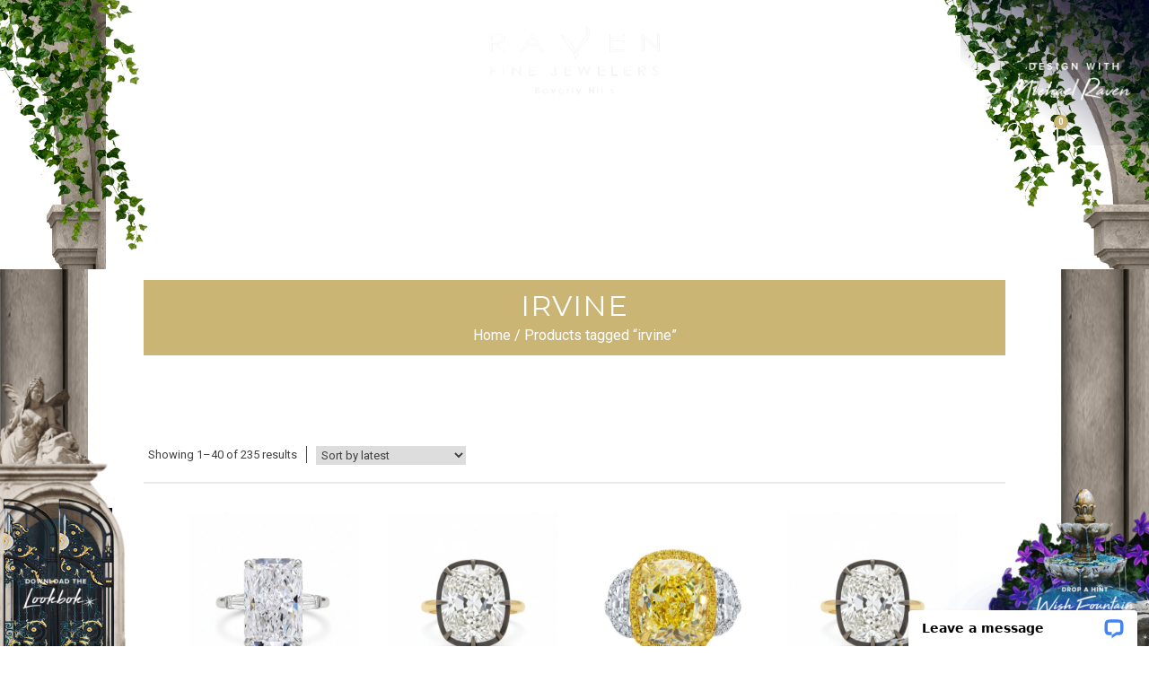

--- FILE ---
content_type: text/html; charset=UTF-8
request_url: https://ravendiamonds.com/product-tag/irvine/
body_size: 63753
content:
<!DOCTYPE html>
<html dir="ltr" lang="en-US" prefix="og: https://ogp.me/ns#">
<head>
	<meta charset="UTF-8" />
	<meta name="viewport" content="width=device-width, initial-scale=1" />
	<link rel="profile" href="http://gmpg.org/xfn/11" />
	<link rel="pingback" href="https://ravendiamonds.com/xmlrpc.php" />
	<title>irvine - Raven Fine Jewelers</title>
	<style>img:is([sizes="auto" i], [sizes^="auto," i]) { contain-intrinsic-size: 3000px 1500px }</style>
	
		<!-- All in One SEO 4.7.3.1 - aioseo.com -->
		<meta name="robots" content="max-image-preview:large" />
		<link rel="canonical" href="https://ravendiamonds.com/product-tag/irvine/" />
		<link rel="next" href="https://ravendiamonds.com/product-tag/irvine/page/2/" />
		<meta name="generator" content="All in One SEO (AIOSEO) 4.7.3.1" />
		<script type="application/ld+json" class="aioseo-schema">
			{"@context":"https:\/\/schema.org","@graph":[{"@type":"BreadcrumbList","@id":"https:\/\/ravendiamonds.com\/product-tag\/irvine\/#breadcrumblist","itemListElement":[{"@type":"ListItem","@id":"https:\/\/ravendiamonds.com\/#listItem","position":1,"name":"Home","item":"https:\/\/ravendiamonds.com\/","nextItem":"https:\/\/ravendiamonds.com\/product-tag\/irvine\/#listItem"},{"@type":"ListItem","@id":"https:\/\/ravendiamonds.com\/product-tag\/irvine\/#listItem","position":2,"name":"irvine","previousItem":"https:\/\/ravendiamonds.com\/#listItem"}]},{"@type":"CollectionPage","@id":"https:\/\/ravendiamonds.com\/product-tag\/irvine\/#collectionpage","url":"https:\/\/ravendiamonds.com\/product-tag\/irvine\/","name":"irvine - Raven Fine Jewelers","inLanguage":"en-US","isPartOf":{"@id":"https:\/\/ravendiamonds.com\/#website"},"breadcrumb":{"@id":"https:\/\/ravendiamonds.com\/product-tag\/irvine\/#breadcrumblist"}},{"@type":"Organization","@id":"https:\/\/ravendiamonds.com\/#organization","name":"+OK","url":"https:\/\/ravendiamonds.com\/","logo":{"@type":"ImageObject","url":"https:\/\/ravendiamonds.com\/wp-content\/uploads\/2020\/08\/cropped-logo-nonrepeat-transparent-white.png","@id":"https:\/\/ravendiamonds.com\/product-tag\/irvine\/#organizationLogo","width":975,"height":396},"image":{"@id":"https:\/\/ravendiamonds.com\/product-tag\/irvine\/#organizationLogo"}},{"@type":"WebSite","@id":"https:\/\/ravendiamonds.com\/#website","url":"https:\/\/ravendiamonds.com\/","name":"+OK","inLanguage":"en-US","publisher":{"@id":"https:\/\/ravendiamonds.com\/#organization"}}]}
		</script>
		<!-- All in One SEO -->

<link rel='dns-prefetch' href='//connect.livechatinc.com' />
<link rel='dns-prefetch' href='//maxcdn.bootstrapcdn.com' />
<link rel="alternate" type="application/rss+xml" title="Raven Fine Jewelers &raquo; Feed" href="https://ravendiamonds.com/feed/" />
<link rel="alternate" type="application/rss+xml" title="Raven Fine Jewelers &raquo; Comments Feed" href="https://ravendiamonds.com/comments/feed/" />
<link rel="alternate" type="application/rss+xml" title="Raven Fine Jewelers &raquo; irvine Tag Feed" href="https://ravendiamonds.com/product-tag/irvine/feed/" />
		<!-- This site uses the Google Analytics by MonsterInsights plugin v9.10.1 - Using Analytics tracking - https://www.monsterinsights.com/ -->
							<script src="//www.googletagmanager.com/gtag/js?id=G-KT779QH99R"  data-cfasync="false" data-wpfc-render="false" async></script>
			<script data-cfasync="false" data-wpfc-render="false">
				var mi_version = '9.10.1';
				var mi_track_user = true;
				var mi_no_track_reason = '';
								var MonsterInsightsDefaultLocations = {"page_location":"https:\/\/ravendiamonds.com\/product-tag\/irvine\/"};
								if ( typeof MonsterInsightsPrivacyGuardFilter === 'function' ) {
					var MonsterInsightsLocations = (typeof MonsterInsightsExcludeQuery === 'object') ? MonsterInsightsPrivacyGuardFilter( MonsterInsightsExcludeQuery ) : MonsterInsightsPrivacyGuardFilter( MonsterInsightsDefaultLocations );
				} else {
					var MonsterInsightsLocations = (typeof MonsterInsightsExcludeQuery === 'object') ? MonsterInsightsExcludeQuery : MonsterInsightsDefaultLocations;
				}

								var disableStrs = [
										'ga-disable-G-KT779QH99R',
									];

				/* Function to detect opted out users */
				function __gtagTrackerIsOptedOut() {
					for (var index = 0; index < disableStrs.length; index++) {
						if (document.cookie.indexOf(disableStrs[index] + '=true') > -1) {
							return true;
						}
					}

					return false;
				}

				/* Disable tracking if the opt-out cookie exists. */
				if (__gtagTrackerIsOptedOut()) {
					for (var index = 0; index < disableStrs.length; index++) {
						window[disableStrs[index]] = true;
					}
				}

				/* Opt-out function */
				function __gtagTrackerOptout() {
					for (var index = 0; index < disableStrs.length; index++) {
						document.cookie = disableStrs[index] + '=true; expires=Thu, 31 Dec 2099 23:59:59 UTC; path=/';
						window[disableStrs[index]] = true;
					}
				}

				if ('undefined' === typeof gaOptout) {
					function gaOptout() {
						__gtagTrackerOptout();
					}
				}
								window.dataLayer = window.dataLayer || [];

				window.MonsterInsightsDualTracker = {
					helpers: {},
					trackers: {},
				};
				if (mi_track_user) {
					function __gtagDataLayer() {
						dataLayer.push(arguments);
					}

					function __gtagTracker(type, name, parameters) {
						if (!parameters) {
							parameters = {};
						}

						if (parameters.send_to) {
							__gtagDataLayer.apply(null, arguments);
							return;
						}

						if (type === 'event') {
														parameters.send_to = monsterinsights_frontend.v4_id;
							var hookName = name;
							if (typeof parameters['event_category'] !== 'undefined') {
								hookName = parameters['event_category'] + ':' + name;
							}

							if (typeof MonsterInsightsDualTracker.trackers[hookName] !== 'undefined') {
								MonsterInsightsDualTracker.trackers[hookName](parameters);
							} else {
								__gtagDataLayer('event', name, parameters);
							}
							
						} else {
							__gtagDataLayer.apply(null, arguments);
						}
					}

					__gtagTracker('js', new Date());
					__gtagTracker('set', {
						'developer_id.dZGIzZG': true,
											});
					if ( MonsterInsightsLocations.page_location ) {
						__gtagTracker('set', MonsterInsightsLocations);
					}
										__gtagTracker('config', 'G-KT779QH99R', {"forceSSL":"true"} );
										window.gtag = __gtagTracker;										(function () {
						/* https://developers.google.com/analytics/devguides/collection/analyticsjs/ */
						/* ga and __gaTracker compatibility shim. */
						var noopfn = function () {
							return null;
						};
						var newtracker = function () {
							return new Tracker();
						};
						var Tracker = function () {
							return null;
						};
						var p = Tracker.prototype;
						p.get = noopfn;
						p.set = noopfn;
						p.send = function () {
							var args = Array.prototype.slice.call(arguments);
							args.unshift('send');
							__gaTracker.apply(null, args);
						};
						var __gaTracker = function () {
							var len = arguments.length;
							if (len === 0) {
								return;
							}
							var f = arguments[len - 1];
							if (typeof f !== 'object' || f === null || typeof f.hitCallback !== 'function') {
								if ('send' === arguments[0]) {
									var hitConverted, hitObject = false, action;
									if ('event' === arguments[1]) {
										if ('undefined' !== typeof arguments[3]) {
											hitObject = {
												'eventAction': arguments[3],
												'eventCategory': arguments[2],
												'eventLabel': arguments[4],
												'value': arguments[5] ? arguments[5] : 1,
											}
										}
									}
									if ('pageview' === arguments[1]) {
										if ('undefined' !== typeof arguments[2]) {
											hitObject = {
												'eventAction': 'page_view',
												'page_path': arguments[2],
											}
										}
									}
									if (typeof arguments[2] === 'object') {
										hitObject = arguments[2];
									}
									if (typeof arguments[5] === 'object') {
										Object.assign(hitObject, arguments[5]);
									}
									if ('undefined' !== typeof arguments[1].hitType) {
										hitObject = arguments[1];
										if ('pageview' === hitObject.hitType) {
											hitObject.eventAction = 'page_view';
										}
									}
									if (hitObject) {
										action = 'timing' === arguments[1].hitType ? 'timing_complete' : hitObject.eventAction;
										hitConverted = mapArgs(hitObject);
										__gtagTracker('event', action, hitConverted);
									}
								}
								return;
							}

							function mapArgs(args) {
								var arg, hit = {};
								var gaMap = {
									'eventCategory': 'event_category',
									'eventAction': 'event_action',
									'eventLabel': 'event_label',
									'eventValue': 'event_value',
									'nonInteraction': 'non_interaction',
									'timingCategory': 'event_category',
									'timingVar': 'name',
									'timingValue': 'value',
									'timingLabel': 'event_label',
									'page': 'page_path',
									'location': 'page_location',
									'title': 'page_title',
									'referrer' : 'page_referrer',
								};
								for (arg in args) {
																		if (!(!args.hasOwnProperty(arg) || !gaMap.hasOwnProperty(arg))) {
										hit[gaMap[arg]] = args[arg];
									} else {
										hit[arg] = args[arg];
									}
								}
								return hit;
							}

							try {
								f.hitCallback();
							} catch (ex) {
							}
						};
						__gaTracker.create = newtracker;
						__gaTracker.getByName = newtracker;
						__gaTracker.getAll = function () {
							return [];
						};
						__gaTracker.remove = noopfn;
						__gaTracker.loaded = true;
						window['__gaTracker'] = __gaTracker;
					})();
									} else {
										console.log("");
					(function () {
						function __gtagTracker() {
							return null;
						}

						window['__gtagTracker'] = __gtagTracker;
						window['gtag'] = __gtagTracker;
					})();
									}
			</script>
							<!-- / Google Analytics by MonsterInsights -->
		<script>
window._wpemojiSettings = {"baseUrl":"https:\/\/s.w.org\/images\/core\/emoji\/16.0.1\/72x72\/","ext":".png","svgUrl":"https:\/\/s.w.org\/images\/core\/emoji\/16.0.1\/svg\/","svgExt":".svg","source":{"concatemoji":"https:\/\/ravendiamonds.com\/wp-includes\/js\/wp-emoji-release.min.js?ver=6.8.3"}};
/*! This file is auto-generated */
!function(s,n){var o,i,e;function c(e){try{var t={supportTests:e,timestamp:(new Date).valueOf()};sessionStorage.setItem(o,JSON.stringify(t))}catch(e){}}function p(e,t,n){e.clearRect(0,0,e.canvas.width,e.canvas.height),e.fillText(t,0,0);var t=new Uint32Array(e.getImageData(0,0,e.canvas.width,e.canvas.height).data),a=(e.clearRect(0,0,e.canvas.width,e.canvas.height),e.fillText(n,0,0),new Uint32Array(e.getImageData(0,0,e.canvas.width,e.canvas.height).data));return t.every(function(e,t){return e===a[t]})}function u(e,t){e.clearRect(0,0,e.canvas.width,e.canvas.height),e.fillText(t,0,0);for(var n=e.getImageData(16,16,1,1),a=0;a<n.data.length;a++)if(0!==n.data[a])return!1;return!0}function f(e,t,n,a){switch(t){case"flag":return n(e,"\ud83c\udff3\ufe0f\u200d\u26a7\ufe0f","\ud83c\udff3\ufe0f\u200b\u26a7\ufe0f")?!1:!n(e,"\ud83c\udde8\ud83c\uddf6","\ud83c\udde8\u200b\ud83c\uddf6")&&!n(e,"\ud83c\udff4\udb40\udc67\udb40\udc62\udb40\udc65\udb40\udc6e\udb40\udc67\udb40\udc7f","\ud83c\udff4\u200b\udb40\udc67\u200b\udb40\udc62\u200b\udb40\udc65\u200b\udb40\udc6e\u200b\udb40\udc67\u200b\udb40\udc7f");case"emoji":return!a(e,"\ud83e\udedf")}return!1}function g(e,t,n,a){var r="undefined"!=typeof WorkerGlobalScope&&self instanceof WorkerGlobalScope?new OffscreenCanvas(300,150):s.createElement("canvas"),o=r.getContext("2d",{willReadFrequently:!0}),i=(o.textBaseline="top",o.font="600 32px Arial",{});return e.forEach(function(e){i[e]=t(o,e,n,a)}),i}function t(e){var t=s.createElement("script");t.src=e,t.defer=!0,s.head.appendChild(t)}"undefined"!=typeof Promise&&(o="wpEmojiSettingsSupports",i=["flag","emoji"],n.supports={everything:!0,everythingExceptFlag:!0},e=new Promise(function(e){s.addEventListener("DOMContentLoaded",e,{once:!0})}),new Promise(function(t){var n=function(){try{var e=JSON.parse(sessionStorage.getItem(o));if("object"==typeof e&&"number"==typeof e.timestamp&&(new Date).valueOf()<e.timestamp+604800&&"object"==typeof e.supportTests)return e.supportTests}catch(e){}return null}();if(!n){if("undefined"!=typeof Worker&&"undefined"!=typeof OffscreenCanvas&&"undefined"!=typeof URL&&URL.createObjectURL&&"undefined"!=typeof Blob)try{var e="postMessage("+g.toString()+"("+[JSON.stringify(i),f.toString(),p.toString(),u.toString()].join(",")+"));",a=new Blob([e],{type:"text/javascript"}),r=new Worker(URL.createObjectURL(a),{name:"wpTestEmojiSupports"});return void(r.onmessage=function(e){c(n=e.data),r.terminate(),t(n)})}catch(e){}c(n=g(i,f,p,u))}t(n)}).then(function(e){for(var t in e)n.supports[t]=e[t],n.supports.everything=n.supports.everything&&n.supports[t],"flag"!==t&&(n.supports.everythingExceptFlag=n.supports.everythingExceptFlag&&n.supports[t]);n.supports.everythingExceptFlag=n.supports.everythingExceptFlag&&!n.supports.flag,n.DOMReady=!1,n.readyCallback=function(){n.DOMReady=!0}}).then(function(){return e}).then(function(){var e;n.supports.everything||(n.readyCallback(),(e=n.source||{}).concatemoji?t(e.concatemoji):e.wpemoji&&e.twemoji&&(t(e.twemoji),t(e.wpemoji)))}))}((window,document),window._wpemojiSettings);
</script>
<link rel='stylesheet' id='stripe-main-styles-css' href='https://ravendiamonds.com/wp-content/mu-plugins/vendor/godaddy/mwc-core/assets/css/stripe-settings.css' media='all' />
<link rel='stylesheet' id='font-awesome-css' href='https://ravendiamonds.com/wp-content/plugins/woocommerce-ajax-filters/berocket/assets/css/font-awesome.min.css?ver=6.8.3' media='all' />
<link rel='stylesheet' id='wc-authnet-blocks-checkout-style-css' href='https://ravendiamonds.com/wp-content/plugins/woo-authorize-net-gateway-aim/build/style-index.css?ver=97cbf5a66276b376d06f' media='all' />
<link rel='stylesheet' id='berocket_aapf_widget-style-css' href='https://ravendiamonds.com/wp-content/plugins/woocommerce-ajax-filters/assets/frontend/css/fullmain.min.css?ver=1.6.9.4' media='all' />
<link rel='stylesheet' id='hfe-widgets-style-css' href='https://ravendiamonds.com/wp-content/plugins/header-footer-elementor/inc/widgets-css/frontend.css?ver=2.2.0' media='all' />
<link rel='stylesheet' id='text-icons-style-css' href='https://ravendiamonds.com/wp-content/plugins/wp-live-chat-software-for-wordpress//includes/css/text-icons.css?ver=5.0.9' media='all' />
<style id='wp-emoji-styles-inline-css'>

	img.wp-smiley, img.emoji {
		display: inline !important;
		border: none !important;
		box-shadow: none !important;
		height: 1em !important;
		width: 1em !important;
		margin: 0 0.07em !important;
		vertical-align: -0.1em !important;
		background: none !important;
		padding: 0 !important;
	}
</style>
<link rel='stylesheet' id='wp-block-library-css' href='https://ravendiamonds.com/wp-includes/css/dist/block-library/style.min.css?ver=6.8.3' media='all' />
<style id='classic-theme-styles-inline-css'>
/*! This file is auto-generated */
.wp-block-button__link{color:#fff;background-color:#32373c;border-radius:9999px;box-shadow:none;text-decoration:none;padding:calc(.667em + 2px) calc(1.333em + 2px);font-size:1.125em}.wp-block-file__button{background:#32373c;color:#fff;text-decoration:none}
</style>
<style id='global-styles-inline-css'>
:root{--wp--preset--aspect-ratio--square: 1;--wp--preset--aspect-ratio--4-3: 4/3;--wp--preset--aspect-ratio--3-4: 3/4;--wp--preset--aspect-ratio--3-2: 3/2;--wp--preset--aspect-ratio--2-3: 2/3;--wp--preset--aspect-ratio--16-9: 16/9;--wp--preset--aspect-ratio--9-16: 9/16;--wp--preset--color--black: #000000;--wp--preset--color--cyan-bluish-gray: #abb8c3;--wp--preset--color--white: #ffffff;--wp--preset--color--pale-pink: #f78da7;--wp--preset--color--vivid-red: #cf2e2e;--wp--preset--color--luminous-vivid-orange: #ff6900;--wp--preset--color--luminous-vivid-amber: #fcb900;--wp--preset--color--light-green-cyan: #7bdcb5;--wp--preset--color--vivid-green-cyan: #00d084;--wp--preset--color--pale-cyan-blue: #8ed1fc;--wp--preset--color--vivid-cyan-blue: #0693e3;--wp--preset--color--vivid-purple: #9b51e0;--wp--preset--gradient--vivid-cyan-blue-to-vivid-purple: linear-gradient(135deg,rgba(6,147,227,1) 0%,rgb(155,81,224) 100%);--wp--preset--gradient--light-green-cyan-to-vivid-green-cyan: linear-gradient(135deg,rgb(122,220,180) 0%,rgb(0,208,130) 100%);--wp--preset--gradient--luminous-vivid-amber-to-luminous-vivid-orange: linear-gradient(135deg,rgba(252,185,0,1) 0%,rgba(255,105,0,1) 100%);--wp--preset--gradient--luminous-vivid-orange-to-vivid-red: linear-gradient(135deg,rgba(255,105,0,1) 0%,rgb(207,46,46) 100%);--wp--preset--gradient--very-light-gray-to-cyan-bluish-gray: linear-gradient(135deg,rgb(238,238,238) 0%,rgb(169,184,195) 100%);--wp--preset--gradient--cool-to-warm-spectrum: linear-gradient(135deg,rgb(74,234,220) 0%,rgb(151,120,209) 20%,rgb(207,42,186) 40%,rgb(238,44,130) 60%,rgb(251,105,98) 80%,rgb(254,248,76) 100%);--wp--preset--gradient--blush-light-purple: linear-gradient(135deg,rgb(255,206,236) 0%,rgb(152,150,240) 100%);--wp--preset--gradient--blush-bordeaux: linear-gradient(135deg,rgb(254,205,165) 0%,rgb(254,45,45) 50%,rgb(107,0,62) 100%);--wp--preset--gradient--luminous-dusk: linear-gradient(135deg,rgb(255,203,112) 0%,rgb(199,81,192) 50%,rgb(65,88,208) 100%);--wp--preset--gradient--pale-ocean: linear-gradient(135deg,rgb(255,245,203) 0%,rgb(182,227,212) 50%,rgb(51,167,181) 100%);--wp--preset--gradient--electric-grass: linear-gradient(135deg,rgb(202,248,128) 0%,rgb(113,206,126) 100%);--wp--preset--gradient--midnight: linear-gradient(135deg,rgb(2,3,129) 0%,rgb(40,116,252) 100%);--wp--preset--font-size--small: 13px;--wp--preset--font-size--medium: 20px;--wp--preset--font-size--large: 36px;--wp--preset--font-size--x-large: 42px;--wp--preset--font-family--inter: "Inter", sans-serif;--wp--preset--font-family--cardo: Cardo;--wp--preset--spacing--20: 0.44rem;--wp--preset--spacing--30: 0.67rem;--wp--preset--spacing--40: 1rem;--wp--preset--spacing--50: 1.5rem;--wp--preset--spacing--60: 2.25rem;--wp--preset--spacing--70: 3.38rem;--wp--preset--spacing--80: 5.06rem;--wp--preset--shadow--natural: 6px 6px 9px rgba(0, 0, 0, 0.2);--wp--preset--shadow--deep: 12px 12px 50px rgba(0, 0, 0, 0.4);--wp--preset--shadow--sharp: 6px 6px 0px rgba(0, 0, 0, 0.2);--wp--preset--shadow--outlined: 6px 6px 0px -3px rgba(255, 255, 255, 1), 6px 6px rgba(0, 0, 0, 1);--wp--preset--shadow--crisp: 6px 6px 0px rgba(0, 0, 0, 1);}:where(.is-layout-flex){gap: 0.5em;}:where(.is-layout-grid){gap: 0.5em;}body .is-layout-flex{display: flex;}.is-layout-flex{flex-wrap: wrap;align-items: center;}.is-layout-flex > :is(*, div){margin: 0;}body .is-layout-grid{display: grid;}.is-layout-grid > :is(*, div){margin: 0;}:where(.wp-block-columns.is-layout-flex){gap: 2em;}:where(.wp-block-columns.is-layout-grid){gap: 2em;}:where(.wp-block-post-template.is-layout-flex){gap: 1.25em;}:where(.wp-block-post-template.is-layout-grid){gap: 1.25em;}.has-black-color{color: var(--wp--preset--color--black) !important;}.has-cyan-bluish-gray-color{color: var(--wp--preset--color--cyan-bluish-gray) !important;}.has-white-color{color: var(--wp--preset--color--white) !important;}.has-pale-pink-color{color: var(--wp--preset--color--pale-pink) !important;}.has-vivid-red-color{color: var(--wp--preset--color--vivid-red) !important;}.has-luminous-vivid-orange-color{color: var(--wp--preset--color--luminous-vivid-orange) !important;}.has-luminous-vivid-amber-color{color: var(--wp--preset--color--luminous-vivid-amber) !important;}.has-light-green-cyan-color{color: var(--wp--preset--color--light-green-cyan) !important;}.has-vivid-green-cyan-color{color: var(--wp--preset--color--vivid-green-cyan) !important;}.has-pale-cyan-blue-color{color: var(--wp--preset--color--pale-cyan-blue) !important;}.has-vivid-cyan-blue-color{color: var(--wp--preset--color--vivid-cyan-blue) !important;}.has-vivid-purple-color{color: var(--wp--preset--color--vivid-purple) !important;}.has-black-background-color{background-color: var(--wp--preset--color--black) !important;}.has-cyan-bluish-gray-background-color{background-color: var(--wp--preset--color--cyan-bluish-gray) !important;}.has-white-background-color{background-color: var(--wp--preset--color--white) !important;}.has-pale-pink-background-color{background-color: var(--wp--preset--color--pale-pink) !important;}.has-vivid-red-background-color{background-color: var(--wp--preset--color--vivid-red) !important;}.has-luminous-vivid-orange-background-color{background-color: var(--wp--preset--color--luminous-vivid-orange) !important;}.has-luminous-vivid-amber-background-color{background-color: var(--wp--preset--color--luminous-vivid-amber) !important;}.has-light-green-cyan-background-color{background-color: var(--wp--preset--color--light-green-cyan) !important;}.has-vivid-green-cyan-background-color{background-color: var(--wp--preset--color--vivid-green-cyan) !important;}.has-pale-cyan-blue-background-color{background-color: var(--wp--preset--color--pale-cyan-blue) !important;}.has-vivid-cyan-blue-background-color{background-color: var(--wp--preset--color--vivid-cyan-blue) !important;}.has-vivid-purple-background-color{background-color: var(--wp--preset--color--vivid-purple) !important;}.has-black-border-color{border-color: var(--wp--preset--color--black) !important;}.has-cyan-bluish-gray-border-color{border-color: var(--wp--preset--color--cyan-bluish-gray) !important;}.has-white-border-color{border-color: var(--wp--preset--color--white) !important;}.has-pale-pink-border-color{border-color: var(--wp--preset--color--pale-pink) !important;}.has-vivid-red-border-color{border-color: var(--wp--preset--color--vivid-red) !important;}.has-luminous-vivid-orange-border-color{border-color: var(--wp--preset--color--luminous-vivid-orange) !important;}.has-luminous-vivid-amber-border-color{border-color: var(--wp--preset--color--luminous-vivid-amber) !important;}.has-light-green-cyan-border-color{border-color: var(--wp--preset--color--light-green-cyan) !important;}.has-vivid-green-cyan-border-color{border-color: var(--wp--preset--color--vivid-green-cyan) !important;}.has-pale-cyan-blue-border-color{border-color: var(--wp--preset--color--pale-cyan-blue) !important;}.has-vivid-cyan-blue-border-color{border-color: var(--wp--preset--color--vivid-cyan-blue) !important;}.has-vivid-purple-border-color{border-color: var(--wp--preset--color--vivid-purple) !important;}.has-vivid-cyan-blue-to-vivid-purple-gradient-background{background: var(--wp--preset--gradient--vivid-cyan-blue-to-vivid-purple) !important;}.has-light-green-cyan-to-vivid-green-cyan-gradient-background{background: var(--wp--preset--gradient--light-green-cyan-to-vivid-green-cyan) !important;}.has-luminous-vivid-amber-to-luminous-vivid-orange-gradient-background{background: var(--wp--preset--gradient--luminous-vivid-amber-to-luminous-vivid-orange) !important;}.has-luminous-vivid-orange-to-vivid-red-gradient-background{background: var(--wp--preset--gradient--luminous-vivid-orange-to-vivid-red) !important;}.has-very-light-gray-to-cyan-bluish-gray-gradient-background{background: var(--wp--preset--gradient--very-light-gray-to-cyan-bluish-gray) !important;}.has-cool-to-warm-spectrum-gradient-background{background: var(--wp--preset--gradient--cool-to-warm-spectrum) !important;}.has-blush-light-purple-gradient-background{background: var(--wp--preset--gradient--blush-light-purple) !important;}.has-blush-bordeaux-gradient-background{background: var(--wp--preset--gradient--blush-bordeaux) !important;}.has-luminous-dusk-gradient-background{background: var(--wp--preset--gradient--luminous-dusk) !important;}.has-pale-ocean-gradient-background{background: var(--wp--preset--gradient--pale-ocean) !important;}.has-electric-grass-gradient-background{background: var(--wp--preset--gradient--electric-grass) !important;}.has-midnight-gradient-background{background: var(--wp--preset--gradient--midnight) !important;}.has-small-font-size{font-size: var(--wp--preset--font-size--small) !important;}.has-medium-font-size{font-size: var(--wp--preset--font-size--medium) !important;}.has-large-font-size{font-size: var(--wp--preset--font-size--large) !important;}.has-x-large-font-size{font-size: var(--wp--preset--font-size--x-large) !important;}
:where(.wp-block-post-template.is-layout-flex){gap: 1.25em;}:where(.wp-block-post-template.is-layout-grid){gap: 1.25em;}
:where(.wp-block-columns.is-layout-flex){gap: 2em;}:where(.wp-block-columns.is-layout-grid){gap: 2em;}
:root :where(.wp-block-pullquote){font-size: 1.5em;line-height: 1.6;}
</style>
<link rel='stylesheet' id='pb_animate-css' href='https://ravendiamonds.com/wp-content/plugins/ays-popup-box/public/css/animate.css?ver=4.9.4' media='all' />
<link rel='stylesheet' id='photoswipe-core-css-css' href='https://ravendiamonds.com/wp-content/plugins/photoswipe-masonry/photoswipe-dist/photoswipe.css?ver=6.8.3' media='all' />
<link rel='stylesheet' id='white_theme-css' href='https://ravendiamonds.com/wp-content/plugins/photoswipe-masonry/photoswipe-dist/white-skin/skin.css?ver=6.8.3' media='all' />
<link rel='stylesheet' id='woocommerce-layout-css' href='https://ravendiamonds.com/wp-content/plugins/woocommerce/assets/css/woocommerce-layout.css?ver=9.1.4' media='all' />
<link rel='stylesheet' id='woocommerce-smallscreen-css' href='https://ravendiamonds.com/wp-content/plugins/woocommerce/assets/css/woocommerce-smallscreen.css?ver=9.1.4' media='only screen and (max-width: 768px)' />
<link rel='stylesheet' id='woocommerce-general-css' href='https://ravendiamonds.com/wp-content/plugins/woocommerce/assets/css/woocommerce.css?ver=9.1.4' media='all' />
<style id='woocommerce-inline-inline-css'>
.woocommerce form .form-row .required { visibility: visible; }
</style>
<link rel='stylesheet' id='cff-css' href='https://ravendiamonds.com/wp-content/plugins/custom-facebook-feed/assets/css/cff-style.min.css?ver=4.2.5' media='all' />
<link rel='stylesheet' id='sb-font-awesome-css' href='https://maxcdn.bootstrapcdn.com/font-awesome/4.7.0/css/font-awesome.min.css?ver=6.8.3' media='all' />
<link rel='stylesheet' id='hfe-style-css' href='https://ravendiamonds.com/wp-content/plugins/header-footer-elementor/assets/css/header-footer-elementor.css?ver=2.2.0' media='all' />
<link rel='stylesheet' id='elementor-icons-css' href='https://ravendiamonds.com/wp-content/plugins/elementor/assets/lib/eicons/css/elementor-icons.min.css?ver=5.35.0' media='all' />
<link rel='stylesheet' id='elementor-frontend-css' href='https://ravendiamonds.com/wp-content/plugins/elementor/assets/css/frontend.min.css?ver=3.27.6' media='all' />
<link rel='stylesheet' id='elementor-post-171657-css' href='https://ravendiamonds.com/wp-content/uploads/elementor/css/post-171657.css?ver=1764363523' media='all' />
<link rel='stylesheet' id='cffstyles-css' href='https://ravendiamonds.com/wp-content/plugins/custom-facebook-feed/assets/css/cff-style.min.css?ver=4.2.5' media='all' />
<link rel='stylesheet' id='font-awesome-5-all-css' href='https://ravendiamonds.com/wp-content/plugins/elementor/assets/lib/font-awesome/css/all.min.css?ver=3.27.6' media='all' />
<link rel='stylesheet' id='font-awesome-4-shim-css' href='https://ravendiamonds.com/wp-content/plugins/elementor/assets/lib/font-awesome/css/v4-shims.min.css?ver=3.27.6' media='all' />
<link rel='stylesheet' id='deensimc-marquee-common-styles-css' href='https://ravendiamonds.com/wp-content/plugins/marquee-addons-for-elementor/assets/css/plugins/common-styles.min.css?ver=3.8.4' media='' />
<link rel='stylesheet' id='elementor-post-21649-css' href='https://ravendiamonds.com/wp-content/uploads/elementor/css/post-21649.css?ver=1764363523' media='all' />
<link rel='stylesheet' id='elementor-post-20416-css' href='https://ravendiamonds.com/wp-content/uploads/elementor/css/post-20416.css?ver=1764363523' media='all' />
<link rel='stylesheet' id='jquery-ui-style-css' href='https://ravendiamonds.com/wp-content/plugins/woocommerce-bookings/dist/jquery-ui-styles.css?ver=1.11.4-wc-bookings.2.1.8' media='all' />
<link rel='stylesheet' id='wc-bookings-styles-css' href='https://ravendiamonds.com/wp-content/plugins/woocommerce-bookings/dist/frontend.css?ver=2.1.8' media='all' />
<link rel='stylesheet' id='dgwt-wcas-style-css' href='https://ravendiamonds.com/wp-content/plugins/ajax-search-for-woocommerce/assets/css/style.min.css?ver=1.29.0' media='all' />
<link rel='stylesheet' id='ravendiamonds-style-css' href='https://ravendiamonds.com/wp-content/themes/ravendiamonds/style.css?ver=1.0.0' media='all' />
<link rel='stylesheet' id='hfe-elementor-icons-css' href='https://ravendiamonds.com/wp-content/plugins/elementor/assets/lib/eicons/css/elementor-icons.min.css?ver=5.34.0' media='all' />
<link rel='stylesheet' id='hfe-icons-list-css' href='https://ravendiamonds.com/wp-content/plugins/elementor/assets/css/widget-icon-list.min.css?ver=3.24.3' media='all' />
<link rel='stylesheet' id='hfe-social-icons-css' href='https://ravendiamonds.com/wp-content/plugins/elementor/assets/css/widget-social-icons.min.css?ver=3.24.0' media='all' />
<link rel='stylesheet' id='hfe-social-share-icons-brands-css' href='https://ravendiamonds.com/wp-content/plugins/elementor/assets/lib/font-awesome/css/brands.css?ver=5.15.3' media='all' />
<link rel='stylesheet' id='hfe-social-share-icons-fontawesome-css' href='https://ravendiamonds.com/wp-content/plugins/elementor/assets/lib/font-awesome/css/fontawesome.css?ver=5.15.3' media='all' />
<link rel='stylesheet' id='hfe-nav-menu-icons-css' href='https://ravendiamonds.com/wp-content/plugins/elementor/assets/lib/font-awesome/css/solid.css?ver=5.15.3' media='all' />
<link rel='stylesheet' id='google-fonts-1-css' href='https://fonts.googleapis.com/css?family=Roboto%3A100%2C100italic%2C200%2C200italic%2C300%2C300italic%2C400%2C400italic%2C500%2C500italic%2C600%2C600italic%2C700%2C700italic%2C800%2C800italic%2C900%2C900italic%7CRoboto+Slab%3A100%2C100italic%2C200%2C200italic%2C300%2C300italic%2C400%2C400italic%2C500%2C500italic%2C600%2C600italic%2C700%2C700italic%2C800%2C800italic%2C900%2C900italic%7CMontaga%3A100%2C100italic%2C200%2C200italic%2C300%2C300italic%2C400%2C400italic%2C500%2C500italic%2C600%2C600italic%2C700%2C700italic%2C800%2C800italic%2C900%2C900italic%7CMontserrat%3A100%2C100italic%2C200%2C200italic%2C300%2C300italic%2C400%2C400italic%2C500%2C500italic%2C600%2C600italic%2C700%2C700italic%2C800%2C800italic%2C900%2C900italic&#038;display=auto&#038;ver=6.8.3' media='all' />
<link rel='stylesheet' id='elementor-icons-shared-0-css' href='https://ravendiamonds.com/wp-content/plugins/elementor/assets/lib/font-awesome/css/fontawesome.min.css?ver=5.15.3' media='all' />
<link rel='stylesheet' id='elementor-icons-fa-solid-css' href='https://ravendiamonds.com/wp-content/plugins/elementor/assets/lib/font-awesome/css/solid.min.css?ver=5.15.3' media='all' />
<link rel='stylesheet' id='elementor-icons-fa-brands-css' href='https://ravendiamonds.com/wp-content/plugins/elementor/assets/lib/font-awesome/css/brands.min.css?ver=5.15.3' media='all' />
<link rel="preconnect" href="https://fonts.gstatic.com/" crossorigin><!--n2css--><!--n2js--><script src="https://ravendiamonds.com/wp-includes/js/jquery/jquery.min.js?ver=3.7.1" id="jquery-core-js"></script>
<script src="https://ravendiamonds.com/wp-includes/js/jquery/jquery-migrate.min.js?ver=3.4.1" id="jquery-migrate-js"></script>
<script id="jquery-js-after">
!function($){"use strict";$(document).ready(function(){$(this).scrollTop()>100&&$(".hfe-scroll-to-top-wrap").removeClass("hfe-scroll-to-top-hide"),$(window).scroll(function(){$(this).scrollTop()<100?$(".hfe-scroll-to-top-wrap").fadeOut(300):$(".hfe-scroll-to-top-wrap").fadeIn(300)}),$(".hfe-scroll-to-top-wrap").on("click",function(){$("html, body").animate({scrollTop:0},300);return!1})})}(jQuery);
</script>
<script src="https://ravendiamonds.com/wp-content/plugins/marquee-addons-for-elementor/assets/js/handle-animation-duration.min.js?ver=3.8.4" id="deensimc-handle-animation-duration-js"></script>
<script src="https://ravendiamonds.com/wp-content/plugins/marquee-addons-for-elementor/assets/js/initTextLengthToggle.min.js?ver=3.8.4" id="deensimc-init-text-length-toggle-js"></script>
<script src="https://ravendiamonds.com/wp-content/plugins/google-analytics-for-wordpress/assets/js/frontend-gtag.min.js?ver=9.10.1" id="monsterinsights-frontend-script-js" async data-wp-strategy="async"></script>
<script data-cfasync="false" data-wpfc-render="false" id='monsterinsights-frontend-script-js-extra'>var monsterinsights_frontend = {"js_events_tracking":"true","download_extensions":"","inbound_paths":"[]","home_url":"https:\/\/ravendiamonds.com","hash_tracking":"false","v4_id":"G-KT779QH99R"};</script>
<script id="ays-pb-js-extra">
var pbLocalizeObj = {"ajax":"https:\/\/ravendiamonds.com\/wp-admin\/admin-ajax.php","seconds":"seconds","thisWillClose":"This will close in","icons":{"close_icon":"<svg class=\"ays_pb_material_close_icon\" xmlns=\"https:\/\/www.w3.org\/2000\/svg\" height=\"36px\" viewBox=\"0 0 24 24\" width=\"36px\" fill=\"#000000\" alt=\"Pop-up Close\"><path d=\"M0 0h24v24H0z\" fill=\"none\"\/><path d=\"M19 6.41L17.59 5 12 10.59 6.41 5 5 6.41 10.59 12 5 17.59 6.41 19 12 13.41 17.59 19 19 17.59 13.41 12z\"\/><\/svg>","close_circle_icon":"<svg class=\"ays_pb_material_close_circle_icon\" xmlns=\"https:\/\/www.w3.org\/2000\/svg\" height=\"24\" viewBox=\"0 0 24 24\" width=\"36\" alt=\"Pop-up Close\"><path d=\"M0 0h24v24H0z\" fill=\"none\"\/><path d=\"M12 2C6.47 2 2 6.47 2 12s4.47 10 10 10 10-4.47 10-10S17.53 2 12 2zm5 13.59L15.59 17 12 13.41 8.41 17 7 15.59 10.59 12 7 8.41 8.41 7 12 10.59 15.59 7 17 8.41 13.41 12 17 15.59z\"\/><\/svg>","volume_up_icon":"<svg class=\"ays_pb_fa_volume\" xmlns=\"https:\/\/www.w3.org\/2000\/svg\" height=\"24\" viewBox=\"0 0 24 24\" width=\"36\"><path d=\"M0 0h24v24H0z\" fill=\"none\"\/><path d=\"M3 9v6h4l5 5V4L7 9H3zm13.5 3c0-1.77-1.02-3.29-2.5-4.03v8.05c1.48-.73 2.5-2.25 2.5-4.02zM14 3.23v2.06c2.89.86 5 3.54 5 6.71s-2.11 5.85-5 6.71v2.06c4.01-.91 7-4.49 7-8.77s-2.99-7.86-7-8.77z\"\/><\/svg>","volume_mute_icon":"<svg xmlns=\"https:\/\/www.w3.org\/2000\/svg\" height=\"24\" viewBox=\"0 0 24 24\" width=\"24\"><path d=\"M0 0h24v24H0z\" fill=\"none\"\/><path d=\"M7 9v6h4l5 5V4l-5 5H7z\"\/><\/svg>"}};
</script>
<script src="https://ravendiamonds.com/wp-content/plugins/ays-popup-box/public/js/ays-pb-public.js?ver=4.9.4" id="ays-pb-js"></script>
<script src="https://ravendiamonds.com/wp-content/plugins/photoswipe-masonry/photoswipe-dist/photoswipe.min.js?ver=6.8.3" id="photoswipe-js" defer data-wp-strategy="defer"></script>
<script src="https://ravendiamonds.com/wp-content/plugins/photoswipe-masonry/photoswipe-masonry.js?ver=6.8.3" id="photoswipe-masonry-js-js"></script>
<script src="https://ravendiamonds.com/wp-content/plugins/photoswipe-masonry/photoswipe-dist/photoswipe-ui-default.min.js?ver=6.8.3" id="photoswipe-ui-default-js" defer data-wp-strategy="defer"></script>
<script src="https://ravendiamonds.com/wp-content/plugins/photoswipe-masonry/masonry.pkgd.min.js?ver=6.8.3" id="photoswipe-masonry-js"></script>
<script src="https://ravendiamonds.com/wp-content/plugins/photoswipe-masonry/imagesloaded.pkgd.min.js?ver=6.8.3" id="photoswipe-imagesloaded-js"></script>
<script src="https://ravendiamonds.com/wp-content/plugins/woocommerce/assets/js/jquery-blockui/jquery.blockUI.min.js?ver=2.7.0-wc.9.1.4" id="jquery-blockui-js" defer data-wp-strategy="defer"></script>
<script id="wc-add-to-cart-js-extra">
var wc_add_to_cart_params = {"ajax_url":"\/wp-admin\/admin-ajax.php","wc_ajax_url":"\/?wc-ajax=%%endpoint%%","i18n_view_cart":"View cart","cart_url":"https:\/\/ravendiamonds.com\/cart\/","is_cart":"","cart_redirect_after_add":"no"};
</script>
<script src="https://ravendiamonds.com/wp-content/plugins/woocommerce/assets/js/frontend/add-to-cart.min.js?ver=9.1.4" id="wc-add-to-cart-js" defer data-wp-strategy="defer"></script>
<script src="https://ravendiamonds.com/wp-content/plugins/woocommerce/assets/js/js-cookie/js.cookie.min.js?ver=2.1.4-wc.9.1.4" id="js-cookie-js" defer data-wp-strategy="defer"></script>
<script id="woocommerce-js-extra">
var woocommerce_params = {"ajax_url":"\/wp-admin\/admin-ajax.php","wc_ajax_url":"\/?wc-ajax=%%endpoint%%"};
</script>
<script src="https://ravendiamonds.com/wp-content/plugins/woocommerce/assets/js/frontend/woocommerce.min.js?ver=9.1.4" id="woocommerce-js" defer data-wp-strategy="defer"></script>
<script src="https://ravendiamonds.com/wp-content/plugins/elementor/assets/lib/font-awesome/js/v4-shims.min.js?ver=3.27.6" id="font-awesome-4-shim-js"></script>
<script id="text-connect-js-extra">
var textConnect = {"addons":["woocommerce","elementor"],"ajax_url":"https:\/\/ravendiamonds.com\/wp-admin\/admin-ajax.php","visitor":null};
</script>
<script src="https://ravendiamonds.com/wp-content/plugins/wp-live-chat-software-for-wordpress//includes/js/textConnect.js?ver=5.0.9" id="text-connect-js"></script>
		<script>
			window.wc_ga_pro = {};

			window.wc_ga_pro.ajax_url = 'https://ravendiamonds.com/wp-admin/admin-ajax.php';

			window.wc_ga_pro.available_gateways = {"authnet":"Click here to pay with a card"};

			// interpolate json by replacing placeholders with variables
			window.wc_ga_pro.interpolate_json = function( object, variables ) {

				if ( ! variables ) {
					return object;
				}

				let j = JSON.stringify( object );

				for ( let k in variables ) {
					j = j.split( '{$' + k + '}' ).join( variables[ k ] );
				}

				return JSON.parse( j );
			};

			// return the title for a payment gateway
			window.wc_ga_pro.get_payment_method_title = function( payment_method ) {
				return window.wc_ga_pro.available_gateways[ payment_method ] || payment_method;
			};

			// check if an email is valid
			window.wc_ga_pro.is_valid_email = function( email ) {
				return /[^\s@]+@[^\s@]+\.[^\s@]+/.test( email );
			};
		</script>
				<!-- Start Google Analytics -->
				<script>
			(function(i,s,o,g,r,a,m){i['GoogleAnalyticsObject']=r;i[r]=i[r]||function(){
				(i[r].q=i[r].q||[]).push(arguments)},i[r].l=1*new Date();a=s.createElement(o),
				m=s.getElementsByTagName(o)[0];a.async=1;a.src=g;m.parentNode.insertBefore(a,m)
			})(window,document,'script','https://www.google-analytics.com/analytics.js','ga');
						ga( 'create', 'UA-121105308-1', {"cookieDomain":"auto"} );
			ga( 'set', 'forceSSL', true );
																		ga( 'require', 'ec' );

			
			(function() {

				// trigger an event the old-fashioned way to avoid a jQuery dependency and still support IE
				const event = document.createEvent('Event');

				event.initEvent( 'wc_google_analytics_pro_loaded', true, true );

				document.dispatchEvent( event );
			})();
		</script>
				<!-- end Google Analytics -->
		<link rel="https://api.w.org/" href="https://ravendiamonds.com/wp-json/" /><link rel="alternate" title="JSON" type="application/json" href="https://ravendiamonds.com/wp-json/wp/v2/product_tag/4060" /><link rel="EditURI" type="application/rsd+xml" title="RSD" href="https://ravendiamonds.com/xmlrpc.php?rsd" />
<meta name="generator" content="WordPress 6.8.3" />
<meta name="generator" content="WooCommerce 9.1.4" />
<style></style>		<style>
			.dgwt-wcas-ico-magnifier,.dgwt-wcas-ico-magnifier-handler{max-width:20px}.dgwt-wcas-search-wrapp{max-width:600px}		</style>
			<noscript><style>.woocommerce-product-gallery{ opacity: 1 !important; }</style></noscript>
	<meta name="generator" content="Elementor 3.27.6; features: additional_custom_breakpoints; settings: css_print_method-external, google_font-enabled, font_display-auto">
			<style>
				.e-con.e-parent:nth-of-type(n+4):not(.e-lazyloaded):not(.e-no-lazyload),
				.e-con.e-parent:nth-of-type(n+4):not(.e-lazyloaded):not(.e-no-lazyload) * {
					background-image: none !important;
				}
				@media screen and (max-height: 1024px) {
					.e-con.e-parent:nth-of-type(n+3):not(.e-lazyloaded):not(.e-no-lazyload),
					.e-con.e-parent:nth-of-type(n+3):not(.e-lazyloaded):not(.e-no-lazyload) * {
						background-image: none !important;
					}
				}
				@media screen and (max-height: 640px) {
					.e-con.e-parent:nth-of-type(n+2):not(.e-lazyloaded):not(.e-no-lazyload),
					.e-con.e-parent:nth-of-type(n+2):not(.e-lazyloaded):not(.e-no-lazyload) * {
						background-image: none !important;
					}
				}
			</style>
			<style id="custom-background-css">
body.custom-background { background-image: url("https://2pk.a37.myftpupload.com/wp-content/uploads/2020/12/wallpaper_Raven_peacock-green.png"); background-position: left top; background-size: auto; background-repeat: repeat; background-attachment: scroll; }
</style>
	<style class='wp-fonts-local'>
@font-face{font-family:Inter;font-style:normal;font-weight:300 900;font-display:fallback;src:url('https://ravendiamonds.com/wp-content/plugins/woocommerce/assets/fonts/Inter-VariableFont_slnt,wght.woff2') format('woff2');font-stretch:normal;}
@font-face{font-family:Cardo;font-style:normal;font-weight:400;font-display:fallback;src:url('https://ravendiamonds.com/wp-content/plugins/woocommerce/assets/fonts/cardo_normal_400.woff2') format('woff2');}
</style>
<link rel="icon" href="https://ravendiamonds.com/wp-content/uploads/2020/08/cropped-favicon-32x32-1-300x300.png" sizes="32x32" />
<link rel="icon" href="https://ravendiamonds.com/wp-content/uploads/2020/08/cropped-favicon-32x32-1-300x300.png" sizes="192x192" />
<link rel="apple-touch-icon" href="https://ravendiamonds.com/wp-content/uploads/2020/08/cropped-favicon-32x32-1-300x300.png" />
<meta name="msapplication-TileImage" content="https://ravendiamonds.com/wp-content/uploads/2020/08/cropped-favicon-32x32-1-300x300.png" />
		<style id="wp-custom-css">
			#image-gallery-styl .msnry_items {
	width: auto !important;
}

.search-mobile .dgwt-wcas-search-wrapp {
	top: -20px !important;
	left: -42px !important;
	z-index: 999;
}
.desktop-menu .desktop-search {
	display: none;
}
.mobile-search #menu-item-177467.desktop-search {
	height: auto !important;
}
.mobile-search #menu-item-177467.desktop-search .dgwt-wcas-search-wrapp {
	top: -40px !important;
	left: 15px !important;
}
.bapf_sfilter .bapf_img_span .bapf_clr_span_abslt{
	border:1px solid #cab575 !important;
}
.elementor-column-gap-default > .elementor-column > .elementor-element-populated {
/* 	padding: 0px; */
}
.fitler-attribute-product{
	width:100%;
}
.bapf_img_span{
		background-size:contain !important;
}
	.single-product .woocommerce-Price-amount.amount,.woocommerce div.product p.price{
		font-size:15px !important;	
	}
	#primary{
		margin:auto;
		width:75%;
		background-color:#ffffff;
	}
	.home #primary{
		margin:auto;
		width:85%;
		background-color:unset;
	}
	.elementor-element-5e888a2  .elementor-image-gallery .gallery-columns-6 .gallery-item{
		max-width:100% !important;
	}
	.elementor-element-5e888a2 .elementor-image-gallery .gallery{
		grid-gap:0em !important;
	}
	.post, .page{
		margin-bottom:0;
	}
	.elementor-element-4ef5ff3 .elementor-element-populated{
		padding:0px !important;
	}
	.elementor-element-c1ec090 .elementor-element-populated{
		padding-top:0px !important;
	}
	.elementor-element-c1ec090 .widget-image-caption{
		margin-bottom:0px;
	}
	.elementor-element-55ca1ab .elementor-element-populated{
		padding-top:0px !important;
		padding-bottom:0px !important;
	}
	.elementor-element-7393033{
		background-color:#f1f1f1;
	}
	.sp-wcsp-slider-area #sp-wcsp-slider-section-20555 .sp-wcsp-cat-item .sp-wcsp-cat-thumbnail{
		border:unset !important ;
	}
	.sp-wcsp-slider-area #sp-wcsp-slider-section-20555 .sp-wcsp-cat-item .sp-wcsp-cat-thumbnail img{
		height:160px;
		border-radius: 250px;
	}
	.sp-wcsp-slider-area #sp-wcsp-slider-section-20555 .sp-wcsp-cat-item .sp-wcsp-cat-thumbnail img:hover{
		box-shadow:0 0 50px -30px;
		transition: 0.3s all linear;
	}
	.sp-wcsp-slider-area #sp-wcsp-slider-section-20555 .sp-wcsp-cat-item .sp-wcsp-cat-details .sp-wcsp-cat-details-content .sp-wcsp-cat-name a{
		font-weight: 300 !important;
	}
	.elementor-20624 .elementor-element.elementor-element-d1a86a6{
		margin-bottom:0px !important;
	}
	.woocommerce ul.products li.product a img{
		width:200px;
		margin:auto;
		height:200px !important;
	}
	@media only screen and (max-width: 384px) {
		.woocommerce .products {
			margin:0px 10px !important;
		}

	}
	.woocommerce .products {
		margin:0px 50px !important;
	}
	.woocommerce .products li{
		text-align:center;
	}
	.entry-content .woocommerce {
		background:#ffffff;
	}
	.product .woocommerce-loop-product__title{
		font-size: 12px !important;
		font-weight: 400;
		color: #000;
	}
	.product .price{
		font-size: 12px !important;
		font-weight: 400 !important;
		color:#43454b !important;
	}
	.product .product_type_variable,.add_to_cart_button{
		display:none !important;
	}
	.woocommerce .woocommerce-result-count{
		border-right:1px solid #43454b;
		margin: 10px 5px;
		padding-right:10px;
		font-size: 13px;
	}
	.woocommerce .woocommerce-ordering{
		margin-top:10px;
		float:left
	}
	.woocommerce .woocommerce-ordering select{
		font-size:13px;
		border:0px;
		padding:2px;
		margin:0px 5px;

	}
	.entry-header{
		background:#cab575;
	}
	.entry-header h1.entry-title{
		padding:20px;
		margin:25px 0px 0px 0px;
	}
	.single-product .entry-header h1.entry-title{
		display:block;	
		text-align:center;
		font-size: 1.6rem;
		color:#ffffff;
		text-transform:uppercase;
		letter-spacing: 0.07rem;
		font-family: 'Montserrat', sans-serif;
		font-weight:400;
	}
	.page-content, .entry-content{
		margin-top:-15px !important;
	}
	.post-0 .entry-header h1.entry-title{
		display:block;
		text-align:center;
		font-size: 1.6rem;
		color:#ffffff;
		text-transform:uppercase;
		letter-spacing: 0.07rem;
		font-family: 'Montserrat', sans-serif;
		font-weight:400;
	}

	.woocommerce .products .product:hover{
		transform: scale(1.03);
		box-shadow:0 0 14px 0 rgb(0 0 0 / 10%);
		transition: 0.20s all linear;
		padding:10px;
	}
	.woocommerce nav.woocommerce-pagination ul{
		border:0px;
		margin:0 0 1.5em 0 !important;
	}
	.woocommerce nav.woocommerce-pagination ul li{
		border:0px;
		margin:0px 2px;
	}
	.woocommerce nav.woocommerce-pagination ul li span.current{
		background-color:#2c2d33;
		padding:10px 13px;
	}
	.woocommerce nav.woocommerce-pagination ul li a{
		background-color:rgba(0, 0, 0, 0.05);
		padding:10px 13px;
	}
	.woocommerce nav.woocommerce-pagination ul li a:hover{
		color:#cab575;
	}
	.woocommerce nav.woocommerce-pagination ul li a,.woocommerce nav.woocommerce-pagination ul li span.current{
		color:#cab575;
	}
	.single-product .product {
		padding:20px;
	}
	.woocommerce-products-header h1{
		text-align: center;
		position: relative;
		top: -100px;
		color: #fff;
		font-family: 'Montserrat', sans-serif;
		font-weight:400;
		text-transform:uppercase;
		letter-spacing: 0.07rem;
	}
	.woocommerce div.product .product_title{
		display:block;
		float:right;
		width:100%;
		font-size: 1.54rem;
		margin-top:0.67em;
	}
	.product .woocommerce-tabs{
		display:flex;
		padding-top:60px;
	}
	.product .woocommerce-tabs ul.tabs li{
		border:0 !important;
		padding:0 !important;
		margin:0 !important;
		background-color:unset !important;
	}
	.product .woocommerce-tabs .tabs::before {
		border-bottom:0 !important; 
	}
	.product .woocommerce-tabs .tabs {
		padding:0px !important;
		width:29%;
		border-top:1px solid rgba(0, 0, 0, 0.05) ;
	}
	.woocommerce-tabs tabs li{
		border-bottom:1px solid rgba(0, 0, 0, 0.05) !important;
	}
	.product .woocommerce-tabs .woocommerce-Tabs-panel{
		width:95%;
		margin:-25px 15px 0px 15px !important; 
	}
	.product .woocommerce-tabs ul.tabs li::before{
		border-bottom: 1px solid rgba(0, 0, 0, 0.05) !important;
		width: 300px !important;
		box-shadow:unset !important;
	}
	.product .woocommerce-tabs ul.tabs li::after{
		content:none !important;
	}
	.product .woocommerce-tabs .tabs a{
		font-weight:400 !important;
		color:#cab575 !important;
		padding:12px 0px !important
	}
	.product .woocommerce-tabs .tabs a:hover{
		color:#1b1423 !important;
	}
	@media only screen and (max-width: 600px) {
		.product .woocommerce-tabs{
			display:unset;
		}
		.fitler-attribute-product{
			display: table !important;
		}
	}
	.page-template-default.page.elementor-page .woocommerce-breadcrumb{
		display:none;
	}
	.archive .woocommerce-breadcrumb{
		padding:50px 0px 10px 0px !important
	}
	.woocommerce-breadcrumb,.woocommerce-breadcrumb a{
		text-align:center;
		padding:20px 0px !important;
		color:#ffffff !important;
		text-decoration: none;
	}
	.fitler-attribute-product{
		display: inline-flex;
		font-size: 25px;
		font-weight:300;
		flex-direction: row;
		flex-wrap: nowrap;
		align-content: flex-end;
		border-top: 1px solid rgba(0,0,0,0.08);
		border-bottom: 1px solid rgba(0,0,0,0.08);
		margin-bottom: 25px;
	}
	.fitler-attribute-product .berocket_single_filter_widget {
		width:100%;
	}

	.fitler-attribute-product .berocket_single_filter_widget .bapf_body{
		text-align:center;
		border-right: 1px solid rgba(0,0,0,0.08);
	}
	.fitler-attribute-product .berocket_single_filter_widget .bapf_head h3{
		font-size: 15px;
		font-weight: 300;
		text-align:center;
	}

	.fitler-attribute-product .berocket_single_filter_widget .bapf_head {
		margin-top: -30px;
		width: 20%;
		background: #fff;
	}
	@media only screen and (max-width: 678px) {
		.entry-content .woocommerce {
			margin:0 5% 5% 5%;
			background:#ffffff;
		}
		.entry-header{
			background:#cab575;
			margin:0px 5%;
		}
		.woocommerce .products {
			margin:0px 20px !important;
		}
		.fitler-attribute-product .berocket_single_filter_widget .bapf_head {
			width: 60%;
		}
	}

	.elementor-element-49ccf57 .wp-caption figcaption::after{
		content:"";	background:url('https://ravendiamonds.com/wp-content/uploads/2020/09/wall_text_the_stars.png')no-repeat top right;
		position: absolute;
		background-size: contain;
		width: 14px;
		height: 18px;
		display: inline-block;
		padding-left: 20px;
	}
	.elementor-element-bd44849 a{
		color:#cab575;
	}
	.elementor-element-bb2f2ca .elementor-image-gallery .msnry_items img{
		border: 5px solid #cab575;
	}
	.elementor-element-1e1982b .gallery {
		grid-gap: 0.3em !important;
	}
	.elementor-element-c67a8d6{
		background:linear-gradient(214deg, rgba(2,0,36,1) 0%, rgba(9,9,121,0) 72%);
	}

	#cst-stiky-menu{
		display:none;
	}

	#hfe-flyout-content-id-6d3f885{
		width:600px !important;
	}
	.hfe-flyout-content{
		background:url('https://ravendiamonds.com/wp-content/uploads/mobile-bg-1.jpg')no-repeat;
		background-size: cover;
		overflow: hidden;
		background-attachment:fixed;
	}
	/*.hfe-flyout-content #menu-1-6d3f885{
		padding:100px 0px 3.5rem;
		column-count:2;
	}
	.menu-item .sub-menu-open{
			position:absolute !important;
	}*/ 
	.hfe-flyout-content .menu-is-active::before{
		background-image: url('https://ravendiamonds.com/wp-content/uploads/2020/09/flowers.png');
		content: "";
		height: 123px;
		width: 65%;
		position: absolute;
		z-index: 99999999;
		background-attachment: scroll;
		background-repeat: no-repeat;
		background-size: contain;
		/* top: 513px; */
		left:0;
		bottom: 0;
	}
	.hfe-flyout-content .hfe-flyout-close{
		top: 35px;
		transform: rotate(45deg);
		right:unset;
	}
	..elementor-21649 .elementor-element.elementor-element-cad1506 .hfe-site-logo .hfe-site-logo-container img{
		transition: all .7s ease-in-out;
	}
	.elementor-element-f1b2198:hover #left-d img {
		transform: perspective(1200px) rotateY(40deg) translateX(-10%);
		transition: 0.3s;
	}

	.elementor-element-f1b2198:hover #right-d img {
		transform: perspective(1200px) rotateY(40deg) translateX(10%);
		transition: 0.3s;
	}
	/* ------------------------ */
	/* //pritesh */
	#starshine,
	#starshine2 {
		position: absolute;

		top: 0;
		left: 0;
		width: 100%;
		height: 100%;
		z-index: 100;
		overflow: hidden;
	}    

	#starshine2 {
		opacity: 0;
		height: 170px;
		right: 0;
		bottom: 0;
		left: unset;
		top: unset;
		width: 260px;
		position: fixed;
		z-index: 100000;
	}

	.elementor-element-71ece90 a :hover {
		opacity: 1;
	}

	.shine {
		display: block;
		position: absolute;
		top: 50%;
		left: 50%;
		background-image: url([data-uri]);
		background-repeat: no-repeat;
		background-position:center;
		background-size: 100% 100%;
		overflow: hidden;
		z-index: 100;
		color: tansparent;
		-moz-opacity: 0.0;
		opacity: 0.0;
		animation: glitter 6s linear 0s infinite normal;
		-webkit-animation: glitter 6s linear 0s infinite normal;
		-moz-animation: glitter 8s linear 0s infinite normal;
		-ms-animation: glitter 8s linear 0s infinite normal;
		-o-animation: glitter 8s linear 0s infinite normal;
	}

	.shine.small {
		width: 20px;
		height: 20px;
	}

	.shine.medium {
		width: 30px;
		height: 30px;
	}

	.shine.large {
		width: 50px;
		height: 50px;
	}

	/*CSS3 keyframes for glittering effect*/
	@-webkit-keyframes glitter {
		0% {
			-webkit-transform: scale(0.3) rotate(0deg);
			opacity: 0;
		}
		25% {
			-webkit-transform: scale(1) rotate(360deg);
			opacity: 1;
		}
		50% {
			-webkit-transform: scale(0.3) rotate(720deg);
			opacity: 0;
		}
		100% {
			-webkit-transform: scale(0.3) rotate(0deg);
			opacity: 0;
		}
	}
	.product-type-variable .product_meta .posted_in,.tagged_as{
		display:none;
	}
	.woocommerce .woocommerce-breadcrumb{
		background: #cab575;
		margin:0px 0px 0px 0px !important;
	}
	.product-type-simple .entry-summary .product_title{
		width:100% !important;
		font-weight: 400;
	}
	.woocommerce .single-product .entry-summary{
		margin:unset !important;
	}
	.content-area .product {
		background-color:#ffffff;
	}
	.product-type-variable .woocommerce-product-gallery__trigger::before{
		border-color:#cab575 !important;
	}
	.product-type-variable .woocommerce-product-gallery__trigger::after{
		background: #cab575 !important;
	}
	#post-8 .entry-content{
		padding:10px !important;
		margin-top:0px !important
	}
	#post-8 .entry-header h1{
		display:block;
		text-align: center;
		color: #fff;
		font-family: 'Montserrat', sans-serif;
		font-weight: 500;
	}
	.woocommerce .woocommerce-cart-form .product-name a{
		color: #cab575;
	}
	.woocommerce-cart-form .shop_table .wc-proceed-to-checkout a{
		background-color:#e5e5e5 !important;
		color:#000000;
	}
	#add_payment_method .cart-collaterals .shipping-calculator-button, .woocommerce-cart .cart-collaterals .shipping-calculator-button, .woocommerce-checkout .cart-collaterals .shipping-calculator-button{
		color:#cab575 !important;
	}
	.woocommerce #respond input#submit.alt, .woocommerce a.button.alt, .woocommerce button.button.alt, .woocommerce input.button.alt{
		background-color: #ccc;
		color: #000;
	}
	.woocommerce #respond input#submit.alt:hover, .woocommerce a.button.alt:hover, .woocommerce button.button.alt:hover, .woocommerce input.button.alt:hover{
		background-image: linear-gradient(to right, rgba(238,238,238,1), rgba(179,179,179,1), rgba(238,238,238,1), rgba(193,180,142,1), #cab575, #ecd387);
		color:#fff;
		background-size: 300% 100%;
		transition: all .4s ease-in-out;
		background-position: 100% 0;
	}
	.hint-btn {
		padding: .5rem 1rem;
		border: solid 1px #ffffff45;
		line-height: 5rem;
		color: #fff !important;
		background: #00b4db; /* fallback for old browsers */
		background: -webkit-linear-gradient(to right, #00b4db, #0083b0); /* Chrome 10-25, Safari 5.1-6 */
		background: linear-gradient(to right, #00b4db, #0083b0); 
	}
	.woocommerce .woocommerce-form-coupon-toggle{
		padding:20px 50px;
	}
	@media only screen and (max-width: 768px) {
		.bapf_img_span{
	width:80px !important;
}
/* .cstmfgr img{width: 400px !important;} */
.woocommerce ul.products li.product a img{
	height: auto !important;
}
.bapf_sfilter .bapf_img_span .bapf_clr_span_abslt{
	border:none !important;
}
.fitler-attribute-product .berocket_single_filter_widget .bapf_head{
	margin: 0px;
}
		.dgwt-wcas-overlay-mobile{
			background:#ffffff80 !important;
		}
		.dgwt-wcas-search-wrapp {
			position: absolute !important;
			top: 90px !important;
			left: 30px !important;
			max-width:350px !important;
			z-index:1;
		}
		.elementor-20346 .elementor-element.elementor-element-980fde3{
			margin-right: 10px;
			margin-left: 10px;
		}
		.elementor-21649 .elementor-element.elementor-element-469ea5a img{
			display:none;
		}
		.elementor-21649 .elementor-element.elementor-element-dd1f5e3 img{
			display:none;
		}
		.hfe-flyout-content .menu-is-active::before{
			background-image: url('https://ravendiamonds.com/wp-content/uploads/2020/09/flowers.png');
			content: "";
			height: 9%;
		}
		.admin-bar .hfe-side{
			margin-top:0;
		}
		.woocommerce .woocommerce-breadcrumb{
			margin-top: 0.2rem;
		}
		.elementor-heading-title {
			font-size: 1.3rem;
		}
		.woocommerce-products-header .woocommerce-products-header__title {
			font-size: 18px;
			padding-top: 15px;
		}

		#primary{
			margin-right:10px;
			width:80%;
			margin-top:130px !important;
		}
		.home #primary{
			margin-right:unset;
		}
		.elementor-21649 .elementor-element.elementor-element-6f1773d .hfe-flyout-wrapper .hfe-side{
			width:100%!important; 
		}
		.hfe-flyout-content nav{
			margin-bottom:80px !important;
		}
		.menu-item.menu-item-type-custom{
	height:105px !important;
}
		.elementor-21649 .elementor-element.elementor-element-6f1773d .hfe-flyout-content{
			padding: 135px 10px 10px 10px;
			column-count:2;
		}
		.hfe-menu-item{
			width:auto !important;
		}
		.elementor-21649 .sub-menu{
			font-size:13px !important;		
		}
		.elementor-21649 .sub-menu.sub-menu-open{
			font-size:13px !important;		
			width:200px !important;
			position: absolute !important;
		}
		.hfe-flyout-content .hfe-flyout-close{
			left:35px;
			right:0;
		}

		.home #primary{
			width:85%;
			margin-right:0px;
		}
		.elementor-21649 .elementor-element.elementor-element-4a51494 > .elementor-element-populated{
			padding:0px 0px 50px 0px;
		}
		.elementor-21649 .elementor-element.elementor-element-9bd6214{
			z-index:104;
		}
		.elementor-21649 .elementor-element.elementor-element-b8129cf{
			z-index:104;
		}
		.elementor-element-4a51494{
			position:fixed;
			top:0;
		}
		.woocommerce .woocommerce-form-coupon-toggle{
			padding:0;
		}
		.woocommerce .woocommerce-checkout{
			padding: 0 !important;
		}
		.woocommerce #payment #place_order, .woocommerce-page #payment #place_order{
			width:100% !important;
		}
	}
	#post-9 header h1{
		display:block;
		text-align:center;
		color:#ffffff;
	}
	.woocommerce .woocommerce-form-coupon-toggle .woocommerce-info,.showcoupon{
		background-color: #3d9cd2;
		color:#fff;
	}
	.woocommerce .woocommerce-form-coupon-toggle .woocommerce-info::before{
		color:#fff;
	}
	.woocommerce .woocommerce-checkout{
		padding:0px 50px;
	}
	.cstmfgr figure{
		display: table;
	}
	.cstmfgr figcaption{
		display: table-caption;
		caption-side: top;
	}
	#add_payment_method #payment, .woocommerce-cart #payment, .woocommerce-checkout #payment{
		background:#ffffff;
	}
	.woocommerce #payment #place_order, .woocommerce-page #payment #place_order{
		width: 30%;
		font-size: 1.41575em;
		border-radius: 0;
		font-weight:600;
	}
	.cst-header-mobile {
		position: fixed !important;
		top: 0;
		background-color: #000 !important;
		background-size: cover;
		width: 100% !important;

	}
	.foot-forms #input_1_1{
		padding: 1rem;
		margin-top: 0;
		background: rgba(255,255,255,0.2);
		border: 0px;
		border-color: transparent;
	}
	.foot-forms #input_1_1:focus{
		background-color:#fff;
	}
	.foot-forms .gform_footer.top_label{
		position: absolute;
		right: 0;
		bottom: 0;
		text-align: right;
		width: fit-content;
		margin: 10px 15px;
		padding: 16px 0 10px 0;
	}
	.gform_wrapper.gravity-theme .gform_footer{
		padding:0px !important;
	}
	.foot-forms button#gform_submit_button_1{
		background-color: transparent;
		border: none;
		font-size: 1.6rem;
		padding: 1rem;
	}
	.ays_content_box .ginput_container_email{
		padding:30px 0;
	}
	.ays_content_box .gform_footer   input#gform_submit_button_5:hover{
		background-position: 100% 0;
		transition: all .4s ease-in-out;
	}
	.ays_content_box .gform_footer  input#gform_submit_button_5{
		width: 200px;
		font-size: 16px;
		font-weight: 600;
		color: #000;
		cursor: pointer;
		height: 55px;
		text-align: center;
		border: none;
		background-image: linear-gradient(to right, rgba(193,180,142,1), #cab575, rgba(193,180,142,1), rgba(238,238,238,1), rgba(179,179,179,1), rgba(238,238,238,1));
		background-size: 300% 100%;
	}
	.gform_wrapper.gravity-theme .gfield input.medium{
		text-align:center;
	}
	.woocommerce-checkout-payment .wc_payment_methods img{
		height:25px;
	}
	.fas.fa-heart.red{color:red;}

	.page-id-21300 #primary {
		background: transparent !important
	}
	.elementor-element-c029a3f{
		position: fixed;
		top: 0px;
		scroll-behavior: smooth;
	}
	.elementor-element-c029a3f{
		width:100%;
	}
	.elementor-element-6bc5e2c #menu-1-6bc5e2c{
		max-width:945px;
	}
	#gform_5, #gform_5 #input_5_1{
		text-align:center;
	}
	.dgwt-wcas-search-icon{
		filter: brightness(0) invert(1);
	}
	.woocommerce-checkout-payment .place-order #place_order{
		width:100% !important;
	}
	
	.related .fitler-attribute-product{
		display:none;
	}
	.woocommerce-checkout-payment .payment_method_custom img{
		width:90px;
		height: 20px !important;
	}
.elementor-element-bb2f2ca #psgal_21300_1{
	column-count:4;
}		</style>
		<style id="wpforms-css-vars-root">
				:root {
					--wpforms-field-border-radius: 3px;
--wpforms-field-border-style: solid;
--wpforms-field-border-size: 1px;
--wpforms-field-background-color: #ffffff;
--wpforms-field-border-color: rgba( 0, 0, 0, 0.25 );
--wpforms-field-border-color-spare: rgba( 0, 0, 0, 0.25 );
--wpforms-field-text-color: rgba( 0, 0, 0, 0.7 );
--wpforms-field-menu-color: #ffffff;
--wpforms-label-color: rgba( 0, 0, 0, 0.85 );
--wpforms-label-sublabel-color: rgba( 0, 0, 0, 0.55 );
--wpforms-label-error-color: #d63637;
--wpforms-button-border-radius: 3px;
--wpforms-button-border-style: none;
--wpforms-button-border-size: 1px;
--wpforms-button-background-color: #066aab;
--wpforms-button-border-color: #066aab;
--wpforms-button-text-color: #ffffff;
--wpforms-page-break-color: #066aab;
--wpforms-background-image: none;
--wpforms-background-position: center center;
--wpforms-background-repeat: no-repeat;
--wpforms-background-size: cover;
--wpforms-background-width: 100px;
--wpforms-background-height: 100px;
--wpforms-background-color: rgba( 0, 0, 0, 0 );
--wpforms-background-url: none;
--wpforms-container-padding: 0px;
--wpforms-container-border-style: none;
--wpforms-container-border-width: 1px;
--wpforms-container-border-color: #000000;
--wpforms-container-border-radius: 3px;
--wpforms-field-size-input-height: 43px;
--wpforms-field-size-input-spacing: 15px;
--wpforms-field-size-font-size: 16px;
--wpforms-field-size-line-height: 19px;
--wpforms-field-size-padding-h: 14px;
--wpforms-field-size-checkbox-size: 16px;
--wpforms-field-size-sublabel-spacing: 5px;
--wpforms-field-size-icon-size: 1;
--wpforms-label-size-font-size: 16px;
--wpforms-label-size-line-height: 19px;
--wpforms-label-size-sublabel-font-size: 14px;
--wpforms-label-size-sublabel-line-height: 17px;
--wpforms-button-size-font-size: 17px;
--wpforms-button-size-height: 41px;
--wpforms-button-size-padding-h: 15px;
--wpforms-button-size-margin-top: 10px;
--wpforms-container-shadow-size-box-shadow: none;

				}
			</style></head>

<body class="archive tax-product_tag term-irvine term-4060 custom-background wp-custom-logo wp-theme-ravendiamonds theme-ravendiamonds woocommerce woocommerce-page woocommerce-no-js ehf-header ehf-footer ehf-template-ravendiamonds ehf-stylesheet-ravendiamonds hfeed no-sidebar elementor-default elementor-kit-171657">

<div id="page" class="hfeed site">

		<header id="masthead" itemscope="itemscope" itemtype="https://schema.org/WPHeader">
			<p class="main-title bhf-hidden" itemprop="headline"><a href="https://ravendiamonds.com" title="Raven Fine Jewelers" rel="home">Raven Fine Jewelers</a></p>
					<div data-elementor-type="wp-post" data-elementor-id="21649" class="elementor elementor-21649">
						<section class="elementor-section elementor-top-section elementor-element elementor-element-6a4f25e elementor-section-full_width elementor-hidden-mobile desktop-menu elementor-section-height-default elementor-section-height-default" data-id="6a4f25e" data-element_type="section" data-settings="{&quot;background_background&quot;:&quot;classic&quot;}">
						<div class="elementor-container elementor-column-gap-no">
					<div class="elementor-column elementor-col-100 elementor-top-column elementor-element elementor-element-63d9663" data-id="63d9663" data-element_type="column">
			<div class="elementor-widget-wrap elementor-element-populated">
						<section class="elementor-section elementor-inner-section elementor-element elementor-element-0ac77e3 elementor-section-height-min-height elementor-section-full_width elementor-section-height-default" data-id="0ac77e3" data-element_type="section" data-settings="{&quot;background_background&quot;:&quot;classic&quot;}">
						<div class="elementor-container elementor-column-gap-default">
					<div class="elementor-column elementor-col-33 elementor-inner-column elementor-element elementor-element-83eb706" data-id="83eb706" data-element_type="column">
			<div class="elementor-widget-wrap elementor-element-populated">
						<div class="elementor-element elementor-element-9b70263 elementor-widget__width-auto hfe-menu-item-flex-start elementor-fixed elementor-hidden-desktop elementor-hidden-tablet hfe-submenu-icon-arrow hfe-link-redirect-child elementor-widget elementor-widget-navigation-menu" data-id="9b70263" data-element_type="widget" data-settings="{&quot;hamburger_menu_align&quot;:&quot;flex-start&quot;,&quot;menu_space_between&quot;:{&quot;unit&quot;:&quot;px&quot;,&quot;size&quot;:2,&quot;sizes&quot;:[]},&quot;padding_horizontal_dropdown_item&quot;:{&quot;unit&quot;:&quot;px&quot;,&quot;size&quot;:10,&quot;sizes&quot;:[]},&quot;padding_vertical_dropdown_item&quot;:{&quot;unit&quot;:&quot;px&quot;,&quot;size&quot;:17,&quot;sizes&quot;:[]},&quot;toggle_size&quot;:{&quot;unit&quot;:&quot;px&quot;,&quot;size&quot;:27,&quot;sizes&quot;:[]},&quot;_position&quot;:&quot;fixed&quot;,&quot;toggle_border_radius&quot;:{&quot;unit&quot;:&quot;px&quot;,&quot;size&quot;:500,&quot;sizes&quot;:[]},&quot;close_flyout_size&quot;:{&quot;unit&quot;:&quot;px&quot;,&quot;size&quot;:32,&quot;sizes&quot;:[]},&quot;hamburger_align&quot;:&quot;center&quot;,&quot;width_flyout_menu_item&quot;:{&quot;unit&quot;:&quot;px&quot;,&quot;size&quot;:300,&quot;sizes&quot;:[]},&quot;width_flyout_menu_item_tablet&quot;:{&quot;unit&quot;:&quot;px&quot;,&quot;size&quot;:&quot;&quot;,&quot;sizes&quot;:[]},&quot;width_flyout_menu_item_mobile&quot;:{&quot;unit&quot;:&quot;px&quot;,&quot;size&quot;:&quot;&quot;,&quot;sizes&quot;:[]},&quot;padding_flyout_menu_item&quot;:{&quot;unit&quot;:&quot;px&quot;,&quot;size&quot;:30,&quot;sizes&quot;:[]},&quot;padding_flyout_menu_item_tablet&quot;:{&quot;unit&quot;:&quot;px&quot;,&quot;size&quot;:&quot;&quot;,&quot;sizes&quot;:[]},&quot;padding_flyout_menu_item_mobile&quot;:{&quot;unit&quot;:&quot;px&quot;,&quot;size&quot;:&quot;&quot;,&quot;sizes&quot;:[]},&quot;padding_horizontal_menu_item&quot;:{&quot;unit&quot;:&quot;px&quot;,&quot;size&quot;:15,&quot;sizes&quot;:[]},&quot;padding_horizontal_menu_item_tablet&quot;:{&quot;unit&quot;:&quot;px&quot;,&quot;size&quot;:&quot;&quot;,&quot;sizes&quot;:[]},&quot;padding_horizontal_menu_item_mobile&quot;:{&quot;unit&quot;:&quot;px&quot;,&quot;size&quot;:&quot;&quot;,&quot;sizes&quot;:[]},&quot;padding_vertical_menu_item&quot;:{&quot;unit&quot;:&quot;px&quot;,&quot;size&quot;:15,&quot;sizes&quot;:[]},&quot;padding_vertical_menu_item_tablet&quot;:{&quot;unit&quot;:&quot;px&quot;,&quot;size&quot;:&quot;&quot;,&quot;sizes&quot;:[]},&quot;padding_vertical_menu_item_mobile&quot;:{&quot;unit&quot;:&quot;px&quot;,&quot;size&quot;:&quot;&quot;,&quot;sizes&quot;:[]},&quot;menu_space_between_tablet&quot;:{&quot;unit&quot;:&quot;px&quot;,&quot;size&quot;:&quot;&quot;,&quot;sizes&quot;:[]},&quot;menu_space_between_mobile&quot;:{&quot;unit&quot;:&quot;px&quot;,&quot;size&quot;:&quot;&quot;,&quot;sizes&quot;:[]},&quot;menu_top_space&quot;:{&quot;unit&quot;:&quot;px&quot;,&quot;size&quot;:&quot;&quot;,&quot;sizes&quot;:[]},&quot;menu_top_space_tablet&quot;:{&quot;unit&quot;:&quot;px&quot;,&quot;size&quot;:&quot;&quot;,&quot;sizes&quot;:[]},&quot;menu_top_space_mobile&quot;:{&quot;unit&quot;:&quot;px&quot;,&quot;size&quot;:&quot;&quot;,&quot;sizes&quot;:[]},&quot;dropdown_border_radius&quot;:{&quot;unit&quot;:&quot;px&quot;,&quot;top&quot;:&quot;&quot;,&quot;right&quot;:&quot;&quot;,&quot;bottom&quot;:&quot;&quot;,&quot;left&quot;:&quot;&quot;,&quot;isLinked&quot;:true},&quot;dropdown_border_radius_tablet&quot;:{&quot;unit&quot;:&quot;px&quot;,&quot;top&quot;:&quot;&quot;,&quot;right&quot;:&quot;&quot;,&quot;bottom&quot;:&quot;&quot;,&quot;left&quot;:&quot;&quot;,&quot;isLinked&quot;:true},&quot;dropdown_border_radius_mobile&quot;:{&quot;unit&quot;:&quot;px&quot;,&quot;top&quot;:&quot;&quot;,&quot;right&quot;:&quot;&quot;,&quot;bottom&quot;:&quot;&quot;,&quot;left&quot;:&quot;&quot;,&quot;isLinked&quot;:true},&quot;padding_horizontal_dropdown_item_tablet&quot;:{&quot;unit&quot;:&quot;px&quot;,&quot;size&quot;:&quot;&quot;,&quot;sizes&quot;:[]},&quot;padding_horizontal_dropdown_item_mobile&quot;:{&quot;unit&quot;:&quot;px&quot;,&quot;size&quot;:&quot;&quot;,&quot;sizes&quot;:[]},&quot;padding_vertical_dropdown_item_tablet&quot;:{&quot;unit&quot;:&quot;px&quot;,&quot;size&quot;:&quot;&quot;,&quot;sizes&quot;:[]},&quot;padding_vertical_dropdown_item_mobile&quot;:{&quot;unit&quot;:&quot;px&quot;,&quot;size&quot;:&quot;&quot;,&quot;sizes&quot;:[]},&quot;toggle_size_tablet&quot;:{&quot;unit&quot;:&quot;px&quot;,&quot;size&quot;:&quot;&quot;,&quot;sizes&quot;:[]},&quot;toggle_size_mobile&quot;:{&quot;unit&quot;:&quot;px&quot;,&quot;size&quot;:&quot;&quot;,&quot;sizes&quot;:[]},&quot;toggle_border_width&quot;:{&quot;unit&quot;:&quot;px&quot;,&quot;size&quot;:&quot;&quot;,&quot;sizes&quot;:[]},&quot;toggle_border_width_tablet&quot;:{&quot;unit&quot;:&quot;px&quot;,&quot;size&quot;:&quot;&quot;,&quot;sizes&quot;:[]},&quot;toggle_border_width_mobile&quot;:{&quot;unit&quot;:&quot;px&quot;,&quot;size&quot;:&quot;&quot;,&quot;sizes&quot;:[]},&quot;toggle_border_radius_tablet&quot;:{&quot;unit&quot;:&quot;px&quot;,&quot;size&quot;:&quot;&quot;,&quot;sizes&quot;:[]},&quot;toggle_border_radius_mobile&quot;:{&quot;unit&quot;:&quot;px&quot;,&quot;size&quot;:&quot;&quot;,&quot;sizes&quot;:[]},&quot;close_flyout_size_tablet&quot;:{&quot;unit&quot;:&quot;px&quot;,&quot;size&quot;:&quot;&quot;,&quot;sizes&quot;:[]},&quot;close_flyout_size_mobile&quot;:{&quot;unit&quot;:&quot;px&quot;,&quot;size&quot;:&quot;&quot;,&quot;sizes&quot;:[]}}" data-widget_type="navigation-menu.default">
				<div class="elementor-widget-container">
								<div class="hfe-nav-menu__toggle elementor-clickable hfe-flyout-trigger" tabindex="0">
					<div class="hfe-nav-menu-icon">
						<i aria-hidden="true" tabindex="0" class="fas fa-bars"></i>					</div>
				</div>
			<div class="hfe-flyout-wrapper" >
				<div class="hfe-flyout-overlay elementor-clickable"></div>
				<div class="hfe-flyout-container">
					<div id="hfe-flyout-content-id-9b70263" class="hfe-side hfe-flyout-left hfe-flyout-open" data-layout="left" data-flyout-type="normal">
						<div class="hfe-flyout-content push">
							<nav >
								<ul id="menu-1-9b70263" class="hfe-nav-menu"><li id="menu-item-167757" class="menu-item menu-item-type-custom menu-item-object-custom menu-item-has-children parent hfe-has-submenu hfe-creative-menu"><div class="hfe-has-submenu-container"><a href="#" class = "hfe-menu-item">Natural Diamond Engagement<span class='hfe-menu-toggle sub-arrow hfe-menu-child-0'><i class='fa'></i></span></a></div>
<ul class="sub-menu">
	<li id="menu-item-167715" class="menu-item menu-item-type-taxonomy menu-item-object-product_cat hfe-creative-menu"><a href="https://ravendiamonds.com/product-category/engagement-rings/" class = "hfe-sub-menu-item">Engagement Rings</a></li>
	<li id="menu-item-167716" class="menu-item menu-item-type-taxonomy menu-item-object-product_cat hfe-creative-menu"><a href="https://ravendiamonds.com/product-category/wedding-bands/" class = "hfe-sub-menu-item">Wedding Bands</a></li>
</ul>
</li>
<li id="menu-item-167717" class="menu-item menu-item-type-taxonomy menu-item-object-product_cat parent hfe-creative-menu"><a href="https://ravendiamonds.com/product-category/lab-grown-diamond-rings/" class = "hfe-menu-item">Lab Grown Diamond Rings</a></li>
<li id="menu-item-167718" class="menu-item menu-item-type-taxonomy menu-item-object-product_cat menu-item-has-children parent hfe-has-submenu hfe-creative-menu"><div class="hfe-has-submenu-container"><a href="https://ravendiamonds.com/product-category/moissanite/" class = "hfe-menu-item">Moissanite<span class='hfe-menu-toggle sub-arrow hfe-menu-child-0'><i class='fa'></i></span></a></div>
<ul class="sub-menu">
	<li id="menu-item-167723" class="menu-item menu-item-type-taxonomy menu-item-object-product_cat hfe-creative-menu"><a href="https://ravendiamonds.com/product-category/moissanite-rings/" class = "hfe-sub-menu-item">Moissanite Rings</a></li>
	<li id="menu-item-167720" class="menu-item menu-item-type-taxonomy menu-item-object-product_cat hfe-creative-menu"><a href="https://ravendiamonds.com/product-category/moissanite-bracelets/" class = "hfe-sub-menu-item">Moissanite Bracelets</a></li>
	<li id="menu-item-167721" class="menu-item menu-item-type-taxonomy menu-item-object-product_cat hfe-creative-menu"><a href="https://ravendiamonds.com/product-category/moissanite-earrings/" class = "hfe-sub-menu-item">Moissanite Earrings</a></li>
	<li id="menu-item-167722" class="menu-item menu-item-type-taxonomy menu-item-object-product_cat hfe-creative-menu"><a href="https://ravendiamonds.com/product-category/moissanite-necklaces/" class = "hfe-sub-menu-item">Moissanite Necklaces</a></li>
</ul>
</li>
<li id="menu-item-167725" class="menu-item menu-item-type-taxonomy menu-item-object-product_cat parent hfe-creative-menu"><a href="https://ravendiamonds.com/product-category/bracelets/" class = "hfe-menu-item">Bracelets</a></li>
<li id="menu-item-167726" class="menu-item menu-item-type-taxonomy menu-item-object-product_cat parent hfe-creative-menu"><a href="https://ravendiamonds.com/product-category/earrings/" class = "hfe-menu-item">Earrings</a></li>
<li id="menu-item-167727" class="menu-item menu-item-type-taxonomy menu-item-object-product_cat parent hfe-creative-menu"><a href="https://ravendiamonds.com/product-category/necklaces/" class = "hfe-menu-item">Necklaces</a></li>
<li id="menu-item-167728" class="menu-item menu-item-type-taxonomy menu-item-object-product_cat parent hfe-creative-menu"><a href="https://ravendiamonds.com/product-category/rings/" class = "hfe-menu-item">Rings</a></li>
<li id="menu-item-167732" class="menu-item menu-item-type-taxonomy menu-item-object-product_cat menu-item-has-children parent hfe-has-submenu hfe-creative-menu"><div class="hfe-has-submenu-container"><a href="https://ravendiamonds.com/product-category/mens/" class = "hfe-menu-item">Mens<span class='hfe-menu-toggle sub-arrow hfe-menu-child-0'><i class='fa'></i></span></a></div>
<ul class="sub-menu">
	<li id="menu-item-167731" class="menu-item menu-item-type-taxonomy menu-item-object-product_cat hfe-creative-menu"><a href="https://ravendiamonds.com/product-category/mens-rings/" class = "hfe-sub-menu-item">Men&#8217;s Rings</a></li>
	<li id="menu-item-167729" class="menu-item menu-item-type-taxonomy menu-item-object-product_cat hfe-creative-menu"><a href="https://ravendiamonds.com/product-category/mens-bracelets/" class = "hfe-sub-menu-item">Men&#8217;s Bracelets</a></li>
	<li id="menu-item-167730" class="menu-item menu-item-type-taxonomy menu-item-object-product_cat hfe-creative-menu"><a href="https://ravendiamonds.com/product-category/mens-necklaces/" class = "hfe-sub-menu-item">Men&#8217;s Necklaces</a></li>
</ul>
</li>
<li id="menu-item-169605" class="menu-item menu-item-type-taxonomy menu-item-object-product_cat menu-item-has-children parent hfe-has-submenu hfe-creative-menu"><div class="hfe-has-submenu-container"><a href="https://ravendiamonds.com/product-category/holidat-gifts/" class = "hfe-menu-item">Holiday Gifts<span class='hfe-menu-toggle sub-arrow hfe-menu-child-0'><i class='fa'></i></span></a></div>
<ul class="sub-menu">
	<li id="menu-item-169606" class="menu-item menu-item-type-taxonomy menu-item-object-product_cat hfe-creative-menu"><a href="https://ravendiamonds.com/product-category/holidat-gifts/rings-gifts-ready-to-ship/" class = "hfe-sub-menu-item">Rings</a></li>
	<li id="menu-item-169607" class="menu-item menu-item-type-taxonomy menu-item-object-product_cat hfe-creative-menu"><a href="https://ravendiamonds.com/product-category/holidat-gifts/necklaces-gifts-ready-to-ship/" class = "hfe-sub-menu-item">Necklaces</a></li>
	<li id="menu-item-169608" class="menu-item menu-item-type-taxonomy menu-item-object-product_cat hfe-creative-menu"><a href="https://ravendiamonds.com/product-category/holidat-gifts/earrings-gifts-ready-to-ship/" class = "hfe-sub-menu-item">Earrings</a></li>
	<li id="menu-item-169609" class="menu-item menu-item-type-taxonomy menu-item-object-product_cat hfe-creative-menu"><a href="https://ravendiamonds.com/product-category/holidat-gifts/bracelets-gifts-ready-to-ship/" class = "hfe-sub-menu-item">Bracelets</a></li>
</ul>
</li>
<li id="menu-item-171677" class="menu-item menu-item-type-post_type menu-item-object-page parent hfe-creative-menu"><a href="https://ravendiamonds.com/media/" class = "hfe-menu-item">media</a></li>
</ul>							</nav>
							<div class="elementor-clickable hfe-flyout-close" tabindex="0">
								<i aria-hidden="true" tabindex="0" class="fas fa-plus"></i>							</div>
						</div>
					</div>
				</div>
			</div>
							</div>
				</div>
				<div class="elementor-element elementor-element-d78399f e-transform elementor-widget__width-auto elementor-fixed elementor-widget elementor-widget-image" data-id="d78399f" data-element_type="widget" data-settings="{&quot;_transform_flipX_effect&quot;:&quot;transform&quot;,&quot;_position&quot;:&quot;fixed&quot;}" data-widget_type="image.default">
				<div class="elementor-widget-container">
															<img width="118" height="150" src="https://ravendiamonds.com/wp-content/uploads/2020/09/pilarMASTER.png" class="attachment-thumbnail size-thumbnail wp-image-164" alt="" srcset="https://ravendiamonds.com/wp-content/uploads/2020/09/pilarMASTER.png 312w, https://ravendiamonds.com/wp-content/uploads/2020/09/pilarMASTER-300x381.png 300w, https://ravendiamonds.com/wp-content/uploads/2020/09/pilarMASTER-64x81.png 64w" sizes="(max-width: 118px) 100vw, 118px" />															</div>
				</div>
					</div>
		</div>
				<div class="elementor-column elementor-col-33 elementor-inner-column elementor-element elementor-element-8fe23d6" data-id="8fe23d6" data-element_type="column">
			<div class="elementor-widget-wrap elementor-element-populated">
						<div class="elementor-element elementor-element-e488f56 elementor-widget elementor-widget-site-logo" data-id="e488f56" data-element_type="widget" data-settings="{&quot;align&quot;:&quot;center&quot;,&quot;width&quot;:{&quot;unit&quot;:&quot;%&quot;,&quot;size&quot;:&quot;&quot;,&quot;sizes&quot;:[]},&quot;width_tablet&quot;:{&quot;unit&quot;:&quot;%&quot;,&quot;size&quot;:&quot;&quot;,&quot;sizes&quot;:[]},&quot;width_mobile&quot;:{&quot;unit&quot;:&quot;%&quot;,&quot;size&quot;:&quot;&quot;,&quot;sizes&quot;:[]},&quot;space&quot;:{&quot;unit&quot;:&quot;%&quot;,&quot;size&quot;:&quot;&quot;,&quot;sizes&quot;:[]},&quot;space_tablet&quot;:{&quot;unit&quot;:&quot;%&quot;,&quot;size&quot;:&quot;&quot;,&quot;sizes&quot;:[]},&quot;space_mobile&quot;:{&quot;unit&quot;:&quot;%&quot;,&quot;size&quot;:&quot;&quot;,&quot;sizes&quot;:[]},&quot;image_border_radius&quot;:{&quot;unit&quot;:&quot;px&quot;,&quot;top&quot;:&quot;&quot;,&quot;right&quot;:&quot;&quot;,&quot;bottom&quot;:&quot;&quot;,&quot;left&quot;:&quot;&quot;,&quot;isLinked&quot;:true},&quot;image_border_radius_tablet&quot;:{&quot;unit&quot;:&quot;px&quot;,&quot;top&quot;:&quot;&quot;,&quot;right&quot;:&quot;&quot;,&quot;bottom&quot;:&quot;&quot;,&quot;left&quot;:&quot;&quot;,&quot;isLinked&quot;:true},&quot;image_border_radius_mobile&quot;:{&quot;unit&quot;:&quot;px&quot;,&quot;top&quot;:&quot;&quot;,&quot;right&quot;:&quot;&quot;,&quot;bottom&quot;:&quot;&quot;,&quot;left&quot;:&quot;&quot;,&quot;isLinked&quot;:true},&quot;caption_padding&quot;:{&quot;unit&quot;:&quot;px&quot;,&quot;top&quot;:&quot;&quot;,&quot;right&quot;:&quot;&quot;,&quot;bottom&quot;:&quot;&quot;,&quot;left&quot;:&quot;&quot;,&quot;isLinked&quot;:true},&quot;caption_padding_tablet&quot;:{&quot;unit&quot;:&quot;px&quot;,&quot;top&quot;:&quot;&quot;,&quot;right&quot;:&quot;&quot;,&quot;bottom&quot;:&quot;&quot;,&quot;left&quot;:&quot;&quot;,&quot;isLinked&quot;:true},&quot;caption_padding_mobile&quot;:{&quot;unit&quot;:&quot;px&quot;,&quot;top&quot;:&quot;&quot;,&quot;right&quot;:&quot;&quot;,&quot;bottom&quot;:&quot;&quot;,&quot;left&quot;:&quot;&quot;,&quot;isLinked&quot;:true},&quot;caption_space&quot;:{&quot;unit&quot;:&quot;px&quot;,&quot;size&quot;:0,&quot;sizes&quot;:[]},&quot;caption_space_tablet&quot;:{&quot;unit&quot;:&quot;px&quot;,&quot;size&quot;:&quot;&quot;,&quot;sizes&quot;:[]},&quot;caption_space_mobile&quot;:{&quot;unit&quot;:&quot;px&quot;,&quot;size&quot;:&quot;&quot;,&quot;sizes&quot;:[]}}" data-widget_type="site-logo.default">
				<div class="elementor-widget-container">
							<div class="hfe-site-logo">
													<a data-elementor-open-lightbox=""  class='elementor-clickable' href="https://ravendiamonds.com">
							<div class="hfe-site-logo-set">           
				<div class="hfe-site-logo-container">
									<img class="hfe-site-logo-img elementor-animation-"  src="https://ravendiamonds.com/wp-content/uploads/elementor/thumbs/cropped-logo-nonrepeat-transparent-white-p3cmdoszjdsvykh8dkw9nv0q6g9sby5riqhwpf3him.png" alt="default-logo"/>
				</div>
			</div>
							</a>
						</div>  
							</div>
				</div>
					</div>
		</div>
				<div class="elementor-column elementor-col-33 elementor-inner-column elementor-element elementor-element-a11cec5" data-id="a11cec5" data-element_type="column">
			<div class="elementor-widget-wrap elementor-element-populated">
						<div class="elementor-element elementor-element-ebf4ff0 elementor-widget__width-auto elementor-fixed elementor-widget elementor-widget-image" data-id="ebf4ff0" data-element_type="widget" data-settings="{&quot;_position&quot;:&quot;fixed&quot;}" data-widget_type="image.default">
				<div class="elementor-widget-container">
															<img width="118" height="150" src="https://ravendiamonds.com/wp-content/uploads/2020/09/pilarMASTER.png" class="attachment-thumbnail size-thumbnail wp-image-164" alt="" srcset="https://ravendiamonds.com/wp-content/uploads/2020/09/pilarMASTER.png 312w, https://ravendiamonds.com/wp-content/uploads/2020/09/pilarMASTER-300x381.png 300w, https://ravendiamonds.com/wp-content/uploads/2020/09/pilarMASTER-64x81.png 64w" sizes="(max-width: 118px) 100vw, 118px" />															</div>
				</div>
					</div>
		</div>
					</div>
		</section>
				<section class="elementor-section elementor-inner-section elementor-element elementor-element-0930ae1 elementor-hidden-mobile cst-sticky elementor-section-boxed elementor-section-height-default elementor-section-height-default" data-id="0930ae1" data-element_type="section">
						<div class="elementor-container elementor-column-gap-default">
					<div class="elementor-column elementor-col-100 elementor-inner-column elementor-element elementor-element-07574f0" data-id="07574f0" data-element_type="column">
			<div class="elementor-widget-wrap elementor-element-populated">
						<div class="elementor-element elementor-element-0d4938a hfe-nav-menu__align-center hfe-submenu-animation-slide_up hfe-nav-menu__breakpoint-none hfe-submenu-icon-arrow hfe-link-redirect-child elementor-widget elementor-widget-navigation-menu" data-id="0d4938a" data-element_type="widget" data-settings="{&quot;width_dropdown_item&quot;:{&quot;unit&quot;:&quot;px&quot;,&quot;size&quot;:320,&quot;sizes&quot;:[]},&quot;padding_vertical_dropdown_item&quot;:{&quot;unit&quot;:&quot;px&quot;,&quot;size&quot;:&quot;&quot;,&quot;sizes&quot;:[]},&quot;menu_space_between&quot;:{&quot;unit&quot;:&quot;px&quot;,&quot;size&quot;:7,&quot;sizes&quot;:[]},&quot;padding_horizontal_menu_item&quot;:{&quot;unit&quot;:&quot;px&quot;,&quot;size&quot;:16,&quot;sizes&quot;:[]},&quot;padding_horizontal_menu_item_tablet&quot;:{&quot;unit&quot;:&quot;px&quot;,&quot;size&quot;:&quot;&quot;,&quot;sizes&quot;:[]},&quot;padding_horizontal_menu_item_mobile&quot;:{&quot;unit&quot;:&quot;px&quot;,&quot;size&quot;:&quot;&quot;,&quot;sizes&quot;:[]},&quot;padding_vertical_menu_item&quot;:{&quot;unit&quot;:&quot;px&quot;,&quot;size&quot;:15,&quot;sizes&quot;:[]},&quot;padding_vertical_menu_item_tablet&quot;:{&quot;unit&quot;:&quot;px&quot;,&quot;size&quot;:&quot;&quot;,&quot;sizes&quot;:[]},&quot;padding_vertical_menu_item_mobile&quot;:{&quot;unit&quot;:&quot;px&quot;,&quot;size&quot;:&quot;&quot;,&quot;sizes&quot;:[]},&quot;menu_space_between_tablet&quot;:{&quot;unit&quot;:&quot;px&quot;,&quot;size&quot;:&quot;&quot;,&quot;sizes&quot;:[]},&quot;menu_space_between_mobile&quot;:{&quot;unit&quot;:&quot;px&quot;,&quot;size&quot;:&quot;&quot;,&quot;sizes&quot;:[]},&quot;menu_row_space&quot;:{&quot;unit&quot;:&quot;px&quot;,&quot;size&quot;:&quot;&quot;,&quot;sizes&quot;:[]},&quot;menu_row_space_tablet&quot;:{&quot;unit&quot;:&quot;px&quot;,&quot;size&quot;:&quot;&quot;,&quot;sizes&quot;:[]},&quot;menu_row_space_mobile&quot;:{&quot;unit&quot;:&quot;px&quot;,&quot;size&quot;:&quot;&quot;,&quot;sizes&quot;:[]},&quot;dropdown_border_radius&quot;:{&quot;unit&quot;:&quot;px&quot;,&quot;top&quot;:&quot;&quot;,&quot;right&quot;:&quot;&quot;,&quot;bottom&quot;:&quot;&quot;,&quot;left&quot;:&quot;&quot;,&quot;isLinked&quot;:true},&quot;dropdown_border_radius_tablet&quot;:{&quot;unit&quot;:&quot;px&quot;,&quot;top&quot;:&quot;&quot;,&quot;right&quot;:&quot;&quot;,&quot;bottom&quot;:&quot;&quot;,&quot;left&quot;:&quot;&quot;,&quot;isLinked&quot;:true},&quot;dropdown_border_radius_mobile&quot;:{&quot;unit&quot;:&quot;px&quot;,&quot;top&quot;:&quot;&quot;,&quot;right&quot;:&quot;&quot;,&quot;bottom&quot;:&quot;&quot;,&quot;left&quot;:&quot;&quot;,&quot;isLinked&quot;:true},&quot;width_dropdown_item_tablet&quot;:{&quot;unit&quot;:&quot;px&quot;,&quot;size&quot;:&quot;&quot;,&quot;sizes&quot;:[]},&quot;width_dropdown_item_mobile&quot;:{&quot;unit&quot;:&quot;px&quot;,&quot;size&quot;:&quot;&quot;,&quot;sizes&quot;:[]},&quot;padding_horizontal_dropdown_item&quot;:{&quot;unit&quot;:&quot;px&quot;,&quot;size&quot;:&quot;&quot;,&quot;sizes&quot;:[]},&quot;padding_horizontal_dropdown_item_tablet&quot;:{&quot;unit&quot;:&quot;px&quot;,&quot;size&quot;:&quot;&quot;,&quot;sizes&quot;:[]},&quot;padding_horizontal_dropdown_item_mobile&quot;:{&quot;unit&quot;:&quot;px&quot;,&quot;size&quot;:&quot;&quot;,&quot;sizes&quot;:[]},&quot;padding_vertical_dropdown_item_tablet&quot;:{&quot;unit&quot;:&quot;px&quot;,&quot;size&quot;:&quot;&quot;,&quot;sizes&quot;:[]},&quot;padding_vertical_dropdown_item_mobile&quot;:{&quot;unit&quot;:&quot;px&quot;,&quot;size&quot;:&quot;&quot;,&quot;sizes&quot;:[]},&quot;distance_from_menu&quot;:{&quot;unit&quot;:&quot;px&quot;,&quot;size&quot;:&quot;&quot;,&quot;sizes&quot;:[]},&quot;distance_from_menu_tablet&quot;:{&quot;unit&quot;:&quot;px&quot;,&quot;size&quot;:&quot;&quot;,&quot;sizes&quot;:[]},&quot;distance_from_menu_mobile&quot;:{&quot;unit&quot;:&quot;px&quot;,&quot;size&quot;:&quot;&quot;,&quot;sizes&quot;:[]},&quot;toggle_size&quot;:{&quot;unit&quot;:&quot;px&quot;,&quot;size&quot;:&quot;&quot;,&quot;sizes&quot;:[]},&quot;toggle_size_tablet&quot;:{&quot;unit&quot;:&quot;px&quot;,&quot;size&quot;:&quot;&quot;,&quot;sizes&quot;:[]},&quot;toggle_size_mobile&quot;:{&quot;unit&quot;:&quot;px&quot;,&quot;size&quot;:&quot;&quot;,&quot;sizes&quot;:[]},&quot;toggle_border_width&quot;:{&quot;unit&quot;:&quot;px&quot;,&quot;size&quot;:&quot;&quot;,&quot;sizes&quot;:[]},&quot;toggle_border_width_tablet&quot;:{&quot;unit&quot;:&quot;px&quot;,&quot;size&quot;:&quot;&quot;,&quot;sizes&quot;:[]},&quot;toggle_border_width_mobile&quot;:{&quot;unit&quot;:&quot;px&quot;,&quot;size&quot;:&quot;&quot;,&quot;sizes&quot;:[]},&quot;toggle_border_radius&quot;:{&quot;unit&quot;:&quot;px&quot;,&quot;size&quot;:&quot;&quot;,&quot;sizes&quot;:[]},&quot;toggle_border_radius_tablet&quot;:{&quot;unit&quot;:&quot;px&quot;,&quot;size&quot;:&quot;&quot;,&quot;sizes&quot;:[]},&quot;toggle_border_radius_mobile&quot;:{&quot;unit&quot;:&quot;px&quot;,&quot;size&quot;:&quot;&quot;,&quot;sizes&quot;:[]}}" data-widget_type="navigation-menu.default">
				<div class="elementor-widget-container">
								<div class="hfe-nav-menu hfe-layout-horizontal hfe-nav-menu-layout horizontal hfe-pointer__none" data-layout="horizontal">
				<div role="button" class="hfe-nav-menu__toggle elementor-clickable">
					<span class="screen-reader-text">Menu</span>
					<div class="hfe-nav-menu-icon">
											</div>
				</div>
				<nav class="hfe-nav-menu__layout-horizontal hfe-nav-menu__submenu-arrow" data-toggle-icon="" data-close-icon="" data-full-width="">
					<ul id="menu-1-0d4938a" class="hfe-nav-menu"><li id="menu-item-167757" class="menu-item menu-item-type-custom menu-item-object-custom menu-item-has-children parent hfe-has-submenu hfe-creative-menu"><div class="hfe-has-submenu-container"><a href="#" class = "hfe-menu-item">Natural Diamond Engagement<span class='hfe-menu-toggle sub-arrow hfe-menu-child-0'><i class='fa'></i></span></a></div>
<ul class="sub-menu">
	<li id="menu-item-167715" class="menu-item menu-item-type-taxonomy menu-item-object-product_cat hfe-creative-menu"><a href="https://ravendiamonds.com/product-category/engagement-rings/" class = "hfe-sub-menu-item">Engagement Rings</a></li>
	<li id="menu-item-167716" class="menu-item menu-item-type-taxonomy menu-item-object-product_cat hfe-creative-menu"><a href="https://ravendiamonds.com/product-category/wedding-bands/" class = "hfe-sub-menu-item">Wedding Bands</a></li>
</ul>
</li>
<li id="menu-item-167717" class="menu-item menu-item-type-taxonomy menu-item-object-product_cat parent hfe-creative-menu"><a href="https://ravendiamonds.com/product-category/lab-grown-diamond-rings/" class = "hfe-menu-item">Lab Grown Diamond Rings</a></li>
<li id="menu-item-167718" class="menu-item menu-item-type-taxonomy menu-item-object-product_cat menu-item-has-children parent hfe-has-submenu hfe-creative-menu"><div class="hfe-has-submenu-container"><a href="https://ravendiamonds.com/product-category/moissanite/" class = "hfe-menu-item">Moissanite<span class='hfe-menu-toggle sub-arrow hfe-menu-child-0'><i class='fa'></i></span></a></div>
<ul class="sub-menu">
	<li id="menu-item-167723" class="menu-item menu-item-type-taxonomy menu-item-object-product_cat hfe-creative-menu"><a href="https://ravendiamonds.com/product-category/moissanite-rings/" class = "hfe-sub-menu-item">Moissanite Rings</a></li>
	<li id="menu-item-167720" class="menu-item menu-item-type-taxonomy menu-item-object-product_cat hfe-creative-menu"><a href="https://ravendiamonds.com/product-category/moissanite-bracelets/" class = "hfe-sub-menu-item">Moissanite Bracelets</a></li>
	<li id="menu-item-167721" class="menu-item menu-item-type-taxonomy menu-item-object-product_cat hfe-creative-menu"><a href="https://ravendiamonds.com/product-category/moissanite-earrings/" class = "hfe-sub-menu-item">Moissanite Earrings</a></li>
	<li id="menu-item-167722" class="menu-item menu-item-type-taxonomy menu-item-object-product_cat hfe-creative-menu"><a href="https://ravendiamonds.com/product-category/moissanite-necklaces/" class = "hfe-sub-menu-item">Moissanite Necklaces</a></li>
</ul>
</li>
<li id="menu-item-167725" class="menu-item menu-item-type-taxonomy menu-item-object-product_cat parent hfe-creative-menu"><a href="https://ravendiamonds.com/product-category/bracelets/" class = "hfe-menu-item">Bracelets</a></li>
<li id="menu-item-167726" class="menu-item menu-item-type-taxonomy menu-item-object-product_cat parent hfe-creative-menu"><a href="https://ravendiamonds.com/product-category/earrings/" class = "hfe-menu-item">Earrings</a></li>
<li id="menu-item-167727" class="menu-item menu-item-type-taxonomy menu-item-object-product_cat parent hfe-creative-menu"><a href="https://ravendiamonds.com/product-category/necklaces/" class = "hfe-menu-item">Necklaces</a></li>
<li id="menu-item-167728" class="menu-item menu-item-type-taxonomy menu-item-object-product_cat parent hfe-creative-menu"><a href="https://ravendiamonds.com/product-category/rings/" class = "hfe-menu-item">Rings</a></li>
<li id="menu-item-167732" class="menu-item menu-item-type-taxonomy menu-item-object-product_cat menu-item-has-children parent hfe-has-submenu hfe-creative-menu"><div class="hfe-has-submenu-container"><a href="https://ravendiamonds.com/product-category/mens/" class = "hfe-menu-item">Mens<span class='hfe-menu-toggle sub-arrow hfe-menu-child-0'><i class='fa'></i></span></a></div>
<ul class="sub-menu">
	<li id="menu-item-167731" class="menu-item menu-item-type-taxonomy menu-item-object-product_cat hfe-creative-menu"><a href="https://ravendiamonds.com/product-category/mens-rings/" class = "hfe-sub-menu-item">Men&#8217;s Rings</a></li>
	<li id="menu-item-167729" class="menu-item menu-item-type-taxonomy menu-item-object-product_cat hfe-creative-menu"><a href="https://ravendiamonds.com/product-category/mens-bracelets/" class = "hfe-sub-menu-item">Men&#8217;s Bracelets</a></li>
	<li id="menu-item-167730" class="menu-item menu-item-type-taxonomy menu-item-object-product_cat hfe-creative-menu"><a href="https://ravendiamonds.com/product-category/mens-necklaces/" class = "hfe-sub-menu-item">Men&#8217;s Necklaces</a></li>
</ul>
</li>
<li id="menu-item-169605" class="menu-item menu-item-type-taxonomy menu-item-object-product_cat menu-item-has-children parent hfe-has-submenu hfe-creative-menu"><div class="hfe-has-submenu-container"><a href="https://ravendiamonds.com/product-category/holidat-gifts/" class = "hfe-menu-item">Holiday Gifts<span class='hfe-menu-toggle sub-arrow hfe-menu-child-0'><i class='fa'></i></span></a></div>
<ul class="sub-menu">
	<li id="menu-item-169606" class="menu-item menu-item-type-taxonomy menu-item-object-product_cat hfe-creative-menu"><a href="https://ravendiamonds.com/product-category/holidat-gifts/rings-gifts-ready-to-ship/" class = "hfe-sub-menu-item">Rings</a></li>
	<li id="menu-item-169607" class="menu-item menu-item-type-taxonomy menu-item-object-product_cat hfe-creative-menu"><a href="https://ravendiamonds.com/product-category/holidat-gifts/necklaces-gifts-ready-to-ship/" class = "hfe-sub-menu-item">Necklaces</a></li>
	<li id="menu-item-169608" class="menu-item menu-item-type-taxonomy menu-item-object-product_cat hfe-creative-menu"><a href="https://ravendiamonds.com/product-category/holidat-gifts/earrings-gifts-ready-to-ship/" class = "hfe-sub-menu-item">Earrings</a></li>
	<li id="menu-item-169609" class="menu-item menu-item-type-taxonomy menu-item-object-product_cat hfe-creative-menu"><a href="https://ravendiamonds.com/product-category/holidat-gifts/bracelets-gifts-ready-to-ship/" class = "hfe-sub-menu-item">Bracelets</a></li>
</ul>
</li>
<li id="menu-item-171677" class="menu-item menu-item-type-post_type menu-item-object-page parent hfe-creative-menu"><a href="https://ravendiamonds.com/media/" class = "hfe-menu-item">media</a></li>
</ul> 
				</nav>
			</div>
							</div>
				</div>
				<div class="elementor-element elementor-element-d542f93 elementor-widget__width-initial elementor-absolute elementor-widget elementor-widget-wp-widget-dgwt_wcas_ajax_search" data-id="d542f93" data-element_type="widget" data-settings="{&quot;_position&quot;:&quot;absolute&quot;}" data-widget_type="wp-widget-dgwt_wcas_ajax_search.default">
				<div class="elementor-widget-container">
					<div  class="dgwt-wcas-search-wrapp dgwt-wcas-no-submit woocommerce dgwt-wcas-style-solaris js-dgwt-wcas-layout-icon dgwt-wcas-layout-icon js-dgwt-wcas-mobile-overlay-enabled">
							<svg class="dgwt-wcas-loader-circular dgwt-wcas-icon-preloader" viewBox="25 25 50 50">
					<circle class="dgwt-wcas-loader-circular-path" cx="50" cy="50" r="20" fill="none"
						 stroke-miterlimit="10"/>
				</svg>
						<a href="#"  class="dgwt-wcas-search-icon js-dgwt-wcas-search-icon-handler">				<svg class="dgwt-wcas-ico-magnifier-handler" xmlns="http://www.w3.org/2000/svg"
					 xmlns:xlink="http://www.w3.org/1999/xlink" x="0px" y="0px"
					 viewBox="0 0 51.539 51.361" xml:space="preserve">
		             <path 						 d="M51.539,49.356L37.247,35.065c3.273-3.74,5.272-8.623,5.272-13.983c0-11.742-9.518-21.26-21.26-21.26 S0,9.339,0,21.082s9.518,21.26,21.26,21.26c5.361,0,10.244-1.999,13.983-5.272l14.292,14.292L51.539,49.356z M2.835,21.082 c0-10.176,8.249-18.425,18.425-18.425s18.425,8.249,18.425,18.425S31.436,39.507,21.26,39.507S2.835,31.258,2.835,21.082z"/>
				</svg>
				</a>
		<div class="dgwt-wcas-search-icon-arrow"></div>
		<form class="dgwt-wcas-search-form" role="search" action="https://ravendiamonds.com/" method="get">
		<div class="dgwt-wcas-sf-wrapp">
							<svg class="dgwt-wcas-ico-magnifier" xmlns="http://www.w3.org/2000/svg"
					 xmlns:xlink="http://www.w3.org/1999/xlink" x="0px" y="0px"
					 viewBox="0 0 51.539 51.361" xml:space="preserve">
		             <path 						 d="M51.539,49.356L37.247,35.065c3.273-3.74,5.272-8.623,5.272-13.983c0-11.742-9.518-21.26-21.26-21.26 S0,9.339,0,21.082s9.518,21.26,21.26,21.26c5.361,0,10.244-1.999,13.983-5.272l14.292,14.292L51.539,49.356z M2.835,21.082 c0-10.176,8.249-18.425,18.425-18.425s18.425,8.249,18.425,18.425S31.436,39.507,21.26,39.507S2.835,31.258,2.835,21.082z"/>
				</svg>
							<label class="screen-reader-text"
				   for="dgwt-wcas-search-input-1">Products search</label>

			<input id="dgwt-wcas-search-input-1"
				   type="search"
				   class="dgwt-wcas-search-input"
				   name="s"
				   value=""
				   placeholder="Search for products..."
				   autocomplete="off"
							/>
			<div class="dgwt-wcas-preloader"></div>

			<div class="dgwt-wcas-voice-search"></div>

			
			<input type="hidden" name="post_type" value="product"/>
			<input type="hidden" name="dgwt_wcas" value="1"/>

			
					</div>
	</form>
</div>
				</div>
				</div>
				<div class="elementor-element elementor-element-cbcff47 toggle-icon--bag-medium elementor-align-left elementor-widget__width-initial elementor-absolute hfe-menu-cart--items-indicator-bubble elementor-widget elementor-widget-hfe-cart" data-id="cbcff47" data-element_type="widget" data-settings="{&quot;align&quot;:&quot;left&quot;,&quot;_position&quot;:&quot;absolute&quot;,&quot;toggle_button_padding&quot;:{&quot;unit&quot;:&quot;px&quot;,&quot;top&quot;:&quot;&quot;,&quot;right&quot;:&quot;&quot;,&quot;bottom&quot;:&quot;&quot;,&quot;left&quot;:&quot;&quot;,&quot;isLinked&quot;:true},&quot;toggle_button_padding_tablet&quot;:{&quot;unit&quot;:&quot;px&quot;,&quot;top&quot;:&quot;&quot;,&quot;right&quot;:&quot;&quot;,&quot;bottom&quot;:&quot;&quot;,&quot;left&quot;:&quot;&quot;,&quot;isLinked&quot;:true},&quot;toggle_button_padding_mobile&quot;:{&quot;unit&quot;:&quot;px&quot;,&quot;top&quot;:&quot;&quot;,&quot;right&quot;:&quot;&quot;,&quot;bottom&quot;:&quot;&quot;,&quot;left&quot;:&quot;&quot;,&quot;isLinked&quot;:true}}" data-widget_type="hfe-cart.default">
				<div class="elementor-widget-container">
					
		<div class="hfe-masthead-custom-menu-items woocommerce-custom-menu-item">
			<div id="hfe-site-header-cart" class="hfe-site-header-cart hfe-menu-cart-with-border">
				<div class="hfe-site-header-cart-li current-menu-item">
									<div class="hfe-menu-cart__toggle elementor-button-wrapper">
						<a id="hfe-menu-cart__toggle_button" href="https://ravendiamonds.com/cart/" class="elementor-button hfe-cart-container" aria-label="Cart">
															<span class="elementor-button-text hfe-subtotal">
									<span class="woocommerce-Price-amount amount"><span class="woocommerce-Price-currencySymbol">&#036;</span>0.00</span>								</span>
														<span class="elementor-button-icon" data-counter="0">
								<i class="eicon" aria-hidden="true"></i>
							</span>
						</a>	
					</div>
				            
				</div>
			</div>
		</div> 
						</div>
				</div>
					</div>
		</div>
					</div>
		</section>
				<section class="elementor-section elementor-inner-section elementor-element elementor-element-6d937cf elementor-section-boxed elementor-section-height-default elementor-section-height-default" data-id="6d937cf" data-element_type="section">
						<div class="elementor-container elementor-column-gap-default">
					<div class="elementor-column elementor-col-33 elementor-inner-column elementor-element elementor-element-db3cef4" data-id="db3cef4" data-element_type="column">
			<div class="elementor-widget-wrap elementor-element-populated">
						<div class="elementor-element elementor-element-244e0e6 e-transform elementor-widget__width-auto elementor-fixed elementor-widget elementor-widget-image" data-id="244e0e6" data-element_type="widget" data-settings="{&quot;_transform_flipX_effect&quot;:&quot;transform&quot;,&quot;_position&quot;:&quot;fixed&quot;}" data-widget_type="image.default">
				<div class="elementor-widget-container">
															<img fetchpriority="high" width="367" height="645" src="https://ravendiamonds.com/wp-content/uploads/2020/09/pngwave.png" class="attachment-full size-full wp-image-166" alt="" srcset="https://ravendiamonds.com/wp-content/uploads/2020/09/pngwave.png 367w, https://ravendiamonds.com/wp-content/uploads/2020/09/pngwave-64x112.png 64w, https://ravendiamonds.com/wp-content/uploads/2020/09/pngwave-300x527.png 300w" sizes="(max-width: 367px) 100vw, 367px" />															</div>
				</div>
					</div>
		</div>
				<div class="elementor-column elementor-col-33 elementor-inner-column elementor-element elementor-element-8430c20" data-id="8430c20" data-element_type="column">
			<div class="elementor-widget-wrap elementor-element-populated">
						<div class="elementor-element elementor-element-c67a8d6 elementor-widget__width-initial elementor-fixed elementor-hidden-mobile elementor-widget elementor-widget-image" data-id="c67a8d6" data-element_type="widget" data-settings="{&quot;_position&quot;:&quot;fixed&quot;}" data-widget_type="image.default">
				<div class="elementor-widget-container">
																<a href="https://ravendiamonds.com/create-with-michael/">
							<img width="148" height="44" src="https://ravendiamonds.com/wp-content/uploads/title-noraven.png" class="attachment-full size-full wp-image-171763" alt="" srcset="https://ravendiamonds.com/wp-content/uploads/title-noraven.png 148w, https://ravendiamonds.com/wp-content/uploads/title-noraven-64x19.png 64w, https://ravendiamonds.com/wp-content/uploads/title-noraven-100x30.png 100w" sizes="(max-width: 148px) 100vw, 148px" />								</a>
															</div>
				</div>
					</div>
		</div>
				<div class="elementor-column elementor-col-33 elementor-inner-column elementor-element elementor-element-ea428a8" data-id="ea428a8" data-element_type="column">
			<div class="elementor-widget-wrap elementor-element-populated">
						<div class="elementor-element elementor-element-e6b28eb e-transform elementor-widget__width-auto elementor-fixed elementor-widget elementor-widget-image" data-id="e6b28eb" data-element_type="widget" data-settings="{&quot;_transform_flipX_effect&quot;:&quot;transform&quot;,&quot;_position&quot;:&quot;fixed&quot;}" data-widget_type="image.default">
				<div class="elementor-widget-container">
															<img fetchpriority="high" width="367" height="645" src="https://ravendiamonds.com/wp-content/uploads/2020/09/pngwave.png" class="attachment-full size-full wp-image-166" alt="" srcset="https://ravendiamonds.com/wp-content/uploads/2020/09/pngwave.png 367w, https://ravendiamonds.com/wp-content/uploads/2020/09/pngwave-64x112.png 64w, https://ravendiamonds.com/wp-content/uploads/2020/09/pngwave-300x527.png 300w" sizes="(max-width: 367px) 100vw, 367px" />															</div>
				</div>
				<div class="elementor-element elementor-element-a8bce7d elementor-widget__width-auto elementor-fixed elementor-widget elementor-widget-image" data-id="a8bce7d" data-element_type="widget" data-settings="{&quot;_position&quot;:&quot;fixed&quot;}" data-widget_type="image.default">
				<div class="elementor-widget-container">
															<img fetchpriority="high" width="367" height="645" src="https://ravendiamonds.com/wp-content/uploads/2020/09/pngwave.png" class="attachment-full size-full wp-image-166" alt="" srcset="https://ravendiamonds.com/wp-content/uploads/2020/09/pngwave.png 367w, https://ravendiamonds.com/wp-content/uploads/2020/09/pngwave-64x112.png 64w, https://ravendiamonds.com/wp-content/uploads/2020/09/pngwave-300x527.png 300w" sizes="(max-width: 367px) 100vw, 367px" />															</div>
				</div>
					</div>
		</div>
					</div>
		</section>
				<section class="elementor-section elementor-inner-section elementor-element elementor-element-364f54d elementor-section-boxed elementor-section-height-default elementor-section-height-default" data-id="364f54d" data-element_type="section">
						<div class="elementor-container elementor-column-gap-default">
					<div class="elementor-column elementor-col-33 elementor-inner-column elementor-element elementor-element-7190955" data-id="7190955" data-element_type="column">
			<div class="elementor-widget-wrap elementor-element-populated">
						<div class="elementor-element elementor-element-73c0379 e-transform elementor-widget__width-auto elementor-fixed elementor-widget elementor-widget-image" data-id="73c0379" data-element_type="widget" data-settings="{&quot;_transform_flipX_effect&quot;:&quot;transform&quot;,&quot;_position&quot;:&quot;fixed&quot;}" data-widget_type="image.default">
				<div class="elementor-widget-container">
															<img loading="lazy" width="130" height="1110" src="https://ravendiamonds.com/wp-content/uploads/pillarbody.jpg" class="attachment-full size-full wp-image-168143" alt="" srcset="https://ravendiamonds.com/wp-content/uploads/pillarbody.jpg 130w, https://ravendiamonds.com/wp-content/uploads/pillarbody-64x546.jpg 64w, https://ravendiamonds.com/wp-content/uploads/pillarbody-35x300.jpg 35w, https://ravendiamonds.com/wp-content/uploads/pillarbody-120x1024.jpg 120w" sizes="(max-width: 130px) 100vw, 130px" />															</div>
				</div>
					</div>
		</div>
				<div class="elementor-column elementor-col-33 elementor-inner-column elementor-element elementor-element-fc2bd38" data-id="fc2bd38" data-element_type="column">
			<div class="elementor-widget-wrap">
							</div>
		</div>
				<div class="elementor-column elementor-col-33 elementor-inner-column elementor-element elementor-element-102c164" data-id="102c164" data-element_type="column">
			<div class="elementor-widget-wrap elementor-element-populated">
						<div class="elementor-element elementor-element-693710a elementor-widget__width-auto elementor-fixed elementor-widget elementor-widget-image" data-id="693710a" data-element_type="widget" data-settings="{&quot;_position&quot;:&quot;fixed&quot;}" data-widget_type="image.default">
				<div class="elementor-widget-container">
															<img loading="lazy" width="130" height="1110" src="https://ravendiamonds.com/wp-content/uploads/pillarbody.jpg" class="attachment-full size-full wp-image-168143" alt="" srcset="https://ravendiamonds.com/wp-content/uploads/pillarbody.jpg 130w, https://ravendiamonds.com/wp-content/uploads/pillarbody-64x546.jpg 64w, https://ravendiamonds.com/wp-content/uploads/pillarbody-35x300.jpg 35w, https://ravendiamonds.com/wp-content/uploads/pillarbody-120x1024.jpg 120w" sizes="(max-width: 130px) 100vw, 130px" />															</div>
				</div>
					</div>
		</div>
					</div>
		</section>
					</div>
		</div>
					</div>
		</section>
				<section class="elementor-section elementor-top-section elementor-element elementor-element-0aa123c elementor-hidden-mobile elementor-section-boxed elementor-section-height-default elementor-section-height-default" data-id="0aa123c" data-element_type="section">
						<div class="elementor-container elementor-column-gap-default">
					<div class="elementor-column elementor-col-33 elementor-top-column elementor-element elementor-element-1ffeac3" data-id="1ffeac3" data-element_type="column">
			<div class="elementor-widget-wrap elementor-element-populated">
						<div class="elementor-element elementor-element-66f6745 elementor-widget__width-auto elementor-fixed elementor-widget elementor-widget-image" data-id="66f6745" data-element_type="widget" data-settings="{&quot;_position&quot;:&quot;fixed&quot;}" data-widget_type="image.default">
				<div class="elementor-widget-container">
															<img loading="lazy" width="74" height="150" src="https://ravendiamonds.com/wp-content/uploads/2020/08/arch.png" class="attachment-thumbnail size-thumbnail wp-image-137" alt="" srcset="https://ravendiamonds.com/wp-content/uploads/2020/08/arch.png 256w, https://ravendiamonds.com/wp-content/uploads/2020/08/arch-64x130.png 64w, https://ravendiamonds.com/wp-content/uploads/2020/08/arch-150x304.png 150w" sizes="(max-width: 74px) 100vw, 74px" />															</div>
				</div>
					</div>
		</div>
				<div class="elementor-column elementor-col-33 elementor-top-column elementor-element elementor-element-f1b2198 door-link" data-id="f1b2198" data-element_type="column">
			<div class="elementor-widget-wrap elementor-element-populated">
						<div class="elementor-element elementor-element-da467c6 elementor-widget__width-auto elementor-fixed elementor-widget elementor-widget-image" data-id="da467c6" data-element_type="widget" id="look-book" data-settings="{&quot;_position&quot;:&quot;fixed&quot;}" data-widget_type="image.default">
				<div class="elementor-widget-container">
																<a href="#">
							<img loading="lazy" width="150" height="150" src="https://ravendiamonds.com/wp-content/uploads/2021/02/Lookbook.png" class="attachment-thumbnail size-thumbnail wp-image-13639" alt="" srcset="https://ravendiamonds.com/wp-content/uploads/2021/02/Lookbook.png 3000w, https://ravendiamonds.com/wp-content/uploads/2021/02/Lookbook-500x500.png 500w, https://ravendiamonds.com/wp-content/uploads/2021/02/Lookbook-100x100.png 100w, https://ravendiamonds.com/wp-content/uploads/2021/02/Lookbook-600x600.png 600w, https://ravendiamonds.com/wp-content/uploads/2021/02/Lookbook-64x64.png 64w, https://ravendiamonds.com/wp-content/uploads/2021/02/Lookbook-300x300.png 300w" sizes="(max-width: 150px) 100vw, 150px" />								</a>
															</div>
				</div>
				<div class="elementor-element elementor-element-cc65d53 e-transform elementor-widget__width-auto elementor-fixed elementor-widget elementor-widget-image" data-id="cc65d53" data-element_type="widget" id="right-d" data-settings="{&quot;_transform_flipX_effect&quot;:&quot;transform&quot;,&quot;_position&quot;:&quot;fixed&quot;}" data-widget_type="image.default">
				<div class="elementor-widget-container">
															<img loading="lazy" width="88" height="228" src="https://ravendiamonds.com/wp-content/uploads/Door.png" class="attachment-full size-full wp-image-171762" alt="" srcset="https://ravendiamonds.com/wp-content/uploads/Door.png 88w, https://ravendiamonds.com/wp-content/uploads/Door-64x166.png 64w" sizes="(max-width: 88px) 100vw, 88px" />															</div>
				</div>
				<div class="elementor-element elementor-element-c981788 elementor-widget__width-auto elementor-fixed elementor-widget elementor-widget-image" data-id="c981788" data-element_type="widget" data-settings="{&quot;_position&quot;:&quot;fixed&quot;}" data-widget_type="image.default">
				<div class="elementor-widget-container">
															<img loading="lazy" width="151" height="300" src="https://ravendiamonds.com/wp-content/uploads/mobile-bg-151x300.jpg" class="attachment-medium size-medium wp-image-168035" alt="" srcset="https://ravendiamonds.com/wp-content/uploads/mobile-bg-151x300.jpg 151w, https://ravendiamonds.com/wp-content/uploads/mobile-bg-500x994.jpg 500w, https://ravendiamonds.com/wp-content/uploads/mobile-bg-64x127.jpg 64w, https://ravendiamonds.com/wp-content/uploads/mobile-bg-300x597.jpg 300w, https://ravendiamonds.com/wp-content/uploads/mobile-bg.jpg 543w, https://ravendiamonds.com/wp-content/uploads/mobile-bg-515x1024.jpg 515w" sizes="(max-width: 151px) 100vw, 151px" />															</div>
				</div>
				<div class="elementor-element elementor-element-aeb0e41 elementor-widget__width-auto elementor-fixed elementor-widget elementor-widget-image" data-id="aeb0e41" data-element_type="widget" id="left-d" data-settings="{&quot;_position&quot;:&quot;fixed&quot;}" data-widget_type="image.default">
				<div class="elementor-widget-container">
															<img loading="lazy" width="88" height="228" src="https://ravendiamonds.com/wp-content/uploads/Door.png" class="attachment-full size-full wp-image-171762" alt="" srcset="https://ravendiamonds.com/wp-content/uploads/Door.png 88w, https://ravendiamonds.com/wp-content/uploads/Door-64x166.png 64w" sizes="(max-width: 88px) 100vw, 88px" />															</div>
				</div>
					</div>
		</div>
				<div class="elementor-column elementor-col-33 elementor-top-column elementor-element elementor-element-d11136d" data-id="d11136d" data-element_type="column">
			<div class="elementor-widget-wrap elementor-element-populated">
						<div class="elementor-element elementor-element-71ece90 elementor-widget__width-auto elementor-fixed elementor-widget elementor-widget-image" data-id="71ece90" data-element_type="widget" data-settings="{&quot;_position&quot;:&quot;fixed&quot;}" data-widget_type="image.default">
				<div class="elementor-widget-container">
																<a href="https://ravendiamonds.com/drop-a-hint/">
							<img loading="lazy" width="300" height="175" src="https://ravendiamonds.com/wp-content/uploads/flowers_Raven-trim.png" class="attachment-medium size-medium wp-image-167735" alt="" srcset="https://ravendiamonds.com/wp-content/uploads/flowers_Raven-trim.png 587w, https://ravendiamonds.com/wp-content/uploads/flowers_Raven-trim-500x292.png 500w, https://ravendiamonds.com/wp-content/uploads/flowers_Raven-trim-64x37.png 64w, https://ravendiamonds.com/wp-content/uploads/flowers_Raven-trim-300x175.png 300w" sizes="(max-width: 300px) 100vw, 300px" />								</a>
															</div>
				</div>
					</div>
		</div>
					</div>
		</section>
				<section class="elementor-section elementor-top-section elementor-element elementor-element-ba9bb44 elementor-hidden-mobile elementor-section-boxed elementor-section-height-default elementor-section-height-default" data-id="ba9bb44" data-element_type="section" id="cst-stiky-menu">
						<div class="elementor-container elementor-column-gap-default">
					<div class="elementor-column elementor-col-50 elementor-top-column elementor-element elementor-element-1b09dd5" data-id="1b09dd5" data-element_type="column">
			<div class="elementor-widget-wrap elementor-element-populated">
						<div class="elementor-element elementor-element-6d3f885 elementor-widget__width-auto hfe-menu-item-flex-start elementor-fixed hfe-submenu-icon-arrow hfe-link-redirect-child elementor-widget elementor-widget-navigation-menu" data-id="6d3f885" data-element_type="widget" id="sticky-cstmenu" data-settings="{&quot;hamburger_menu_align&quot;:&quot;flex-start&quot;,&quot;menu_space_between&quot;:{&quot;unit&quot;:&quot;px&quot;,&quot;size&quot;:2,&quot;sizes&quot;:[]},&quot;padding_horizontal_dropdown_item&quot;:{&quot;unit&quot;:&quot;px&quot;,&quot;size&quot;:10,&quot;sizes&quot;:[]},&quot;padding_vertical_dropdown_item&quot;:{&quot;unit&quot;:&quot;px&quot;,&quot;size&quot;:17,&quot;sizes&quot;:[]},&quot;toggle_size&quot;:{&quot;unit&quot;:&quot;px&quot;,&quot;size&quot;:27,&quot;sizes&quot;:[]},&quot;_position&quot;:&quot;fixed&quot;,&quot;toggle_border_radius&quot;:{&quot;unit&quot;:&quot;px&quot;,&quot;size&quot;:500,&quot;sizes&quot;:[]},&quot;close_flyout_size&quot;:{&quot;unit&quot;:&quot;px&quot;,&quot;size&quot;:32,&quot;sizes&quot;:[]},&quot;hamburger_align&quot;:&quot;center&quot;,&quot;width_flyout_menu_item&quot;:{&quot;unit&quot;:&quot;px&quot;,&quot;size&quot;:300,&quot;sizes&quot;:[]},&quot;width_flyout_menu_item_tablet&quot;:{&quot;unit&quot;:&quot;px&quot;,&quot;size&quot;:&quot;&quot;,&quot;sizes&quot;:[]},&quot;width_flyout_menu_item_mobile&quot;:{&quot;unit&quot;:&quot;px&quot;,&quot;size&quot;:&quot;&quot;,&quot;sizes&quot;:[]},&quot;padding_flyout_menu_item&quot;:{&quot;unit&quot;:&quot;px&quot;,&quot;size&quot;:30,&quot;sizes&quot;:[]},&quot;padding_flyout_menu_item_tablet&quot;:{&quot;unit&quot;:&quot;px&quot;,&quot;size&quot;:&quot;&quot;,&quot;sizes&quot;:[]},&quot;padding_flyout_menu_item_mobile&quot;:{&quot;unit&quot;:&quot;px&quot;,&quot;size&quot;:&quot;&quot;,&quot;sizes&quot;:[]},&quot;padding_horizontal_menu_item&quot;:{&quot;unit&quot;:&quot;px&quot;,&quot;size&quot;:15,&quot;sizes&quot;:[]},&quot;padding_horizontal_menu_item_tablet&quot;:{&quot;unit&quot;:&quot;px&quot;,&quot;size&quot;:&quot;&quot;,&quot;sizes&quot;:[]},&quot;padding_horizontal_menu_item_mobile&quot;:{&quot;unit&quot;:&quot;px&quot;,&quot;size&quot;:&quot;&quot;,&quot;sizes&quot;:[]},&quot;padding_vertical_menu_item&quot;:{&quot;unit&quot;:&quot;px&quot;,&quot;size&quot;:15,&quot;sizes&quot;:[]},&quot;padding_vertical_menu_item_tablet&quot;:{&quot;unit&quot;:&quot;px&quot;,&quot;size&quot;:&quot;&quot;,&quot;sizes&quot;:[]},&quot;padding_vertical_menu_item_mobile&quot;:{&quot;unit&quot;:&quot;px&quot;,&quot;size&quot;:&quot;&quot;,&quot;sizes&quot;:[]},&quot;menu_space_between_tablet&quot;:{&quot;unit&quot;:&quot;px&quot;,&quot;size&quot;:&quot;&quot;,&quot;sizes&quot;:[]},&quot;menu_space_between_mobile&quot;:{&quot;unit&quot;:&quot;px&quot;,&quot;size&quot;:&quot;&quot;,&quot;sizes&quot;:[]},&quot;menu_top_space&quot;:{&quot;unit&quot;:&quot;px&quot;,&quot;size&quot;:&quot;&quot;,&quot;sizes&quot;:[]},&quot;menu_top_space_tablet&quot;:{&quot;unit&quot;:&quot;px&quot;,&quot;size&quot;:&quot;&quot;,&quot;sizes&quot;:[]},&quot;menu_top_space_mobile&quot;:{&quot;unit&quot;:&quot;px&quot;,&quot;size&quot;:&quot;&quot;,&quot;sizes&quot;:[]},&quot;dropdown_border_radius&quot;:{&quot;unit&quot;:&quot;px&quot;,&quot;top&quot;:&quot;&quot;,&quot;right&quot;:&quot;&quot;,&quot;bottom&quot;:&quot;&quot;,&quot;left&quot;:&quot;&quot;,&quot;isLinked&quot;:true},&quot;dropdown_border_radius_tablet&quot;:{&quot;unit&quot;:&quot;px&quot;,&quot;top&quot;:&quot;&quot;,&quot;right&quot;:&quot;&quot;,&quot;bottom&quot;:&quot;&quot;,&quot;left&quot;:&quot;&quot;,&quot;isLinked&quot;:true},&quot;dropdown_border_radius_mobile&quot;:{&quot;unit&quot;:&quot;px&quot;,&quot;top&quot;:&quot;&quot;,&quot;right&quot;:&quot;&quot;,&quot;bottom&quot;:&quot;&quot;,&quot;left&quot;:&quot;&quot;,&quot;isLinked&quot;:true},&quot;padding_horizontal_dropdown_item_tablet&quot;:{&quot;unit&quot;:&quot;px&quot;,&quot;size&quot;:&quot;&quot;,&quot;sizes&quot;:[]},&quot;padding_horizontal_dropdown_item_mobile&quot;:{&quot;unit&quot;:&quot;px&quot;,&quot;size&quot;:&quot;&quot;,&quot;sizes&quot;:[]},&quot;padding_vertical_dropdown_item_tablet&quot;:{&quot;unit&quot;:&quot;px&quot;,&quot;size&quot;:&quot;&quot;,&quot;sizes&quot;:[]},&quot;padding_vertical_dropdown_item_mobile&quot;:{&quot;unit&quot;:&quot;px&quot;,&quot;size&quot;:&quot;&quot;,&quot;sizes&quot;:[]},&quot;toggle_size_tablet&quot;:{&quot;unit&quot;:&quot;px&quot;,&quot;size&quot;:&quot;&quot;,&quot;sizes&quot;:[]},&quot;toggle_size_mobile&quot;:{&quot;unit&quot;:&quot;px&quot;,&quot;size&quot;:&quot;&quot;,&quot;sizes&quot;:[]},&quot;toggle_border_width&quot;:{&quot;unit&quot;:&quot;px&quot;,&quot;size&quot;:&quot;&quot;,&quot;sizes&quot;:[]},&quot;toggle_border_width_tablet&quot;:{&quot;unit&quot;:&quot;px&quot;,&quot;size&quot;:&quot;&quot;,&quot;sizes&quot;:[]},&quot;toggle_border_width_mobile&quot;:{&quot;unit&quot;:&quot;px&quot;,&quot;size&quot;:&quot;&quot;,&quot;sizes&quot;:[]},&quot;toggle_border_radius_tablet&quot;:{&quot;unit&quot;:&quot;px&quot;,&quot;size&quot;:&quot;&quot;,&quot;sizes&quot;:[]},&quot;toggle_border_radius_mobile&quot;:{&quot;unit&quot;:&quot;px&quot;,&quot;size&quot;:&quot;&quot;,&quot;sizes&quot;:[]},&quot;close_flyout_size_tablet&quot;:{&quot;unit&quot;:&quot;px&quot;,&quot;size&quot;:&quot;&quot;,&quot;sizes&quot;:[]},&quot;close_flyout_size_mobile&quot;:{&quot;unit&quot;:&quot;px&quot;,&quot;size&quot;:&quot;&quot;,&quot;sizes&quot;:[]}}" data-widget_type="navigation-menu.default">
				<div class="elementor-widget-container">
								<div class="hfe-nav-menu__toggle elementor-clickable hfe-flyout-trigger" tabindex="0">
					<div class="hfe-nav-menu-icon">
						<i aria-hidden="true" tabindex="0" class="fas fa-bars"></i>					</div>
				</div>
			<div class="hfe-flyout-wrapper" >
				<div class="hfe-flyout-overlay elementor-clickable"></div>
				<div class="hfe-flyout-container">
					<div id="hfe-flyout-content-id-6d3f885" class="hfe-side hfe-flyout-left hfe-flyout-open" data-layout="left" data-flyout-type="normal">
						<div class="hfe-flyout-content push">
							<nav >
								<ul id="menu-1-6d3f885" class="hfe-nav-menu"><li id="menu-item-167757" class="menu-item menu-item-type-custom menu-item-object-custom menu-item-has-children parent hfe-has-submenu hfe-creative-menu"><div class="hfe-has-submenu-container"><a href="#" class = "hfe-menu-item">Natural Diamond Engagement<span class='hfe-menu-toggle sub-arrow hfe-menu-child-0'><i class='fa'></i></span></a></div>
<ul class="sub-menu">
	<li id="menu-item-167715" class="menu-item menu-item-type-taxonomy menu-item-object-product_cat hfe-creative-menu"><a href="https://ravendiamonds.com/product-category/engagement-rings/" class = "hfe-sub-menu-item">Engagement Rings</a></li>
	<li id="menu-item-167716" class="menu-item menu-item-type-taxonomy menu-item-object-product_cat hfe-creative-menu"><a href="https://ravendiamonds.com/product-category/wedding-bands/" class = "hfe-sub-menu-item">Wedding Bands</a></li>
</ul>
</li>
<li id="menu-item-167717" class="menu-item menu-item-type-taxonomy menu-item-object-product_cat parent hfe-creative-menu"><a href="https://ravendiamonds.com/product-category/lab-grown-diamond-rings/" class = "hfe-menu-item">Lab Grown Diamond Rings</a></li>
<li id="menu-item-167718" class="menu-item menu-item-type-taxonomy menu-item-object-product_cat menu-item-has-children parent hfe-has-submenu hfe-creative-menu"><div class="hfe-has-submenu-container"><a href="https://ravendiamonds.com/product-category/moissanite/" class = "hfe-menu-item">Moissanite<span class='hfe-menu-toggle sub-arrow hfe-menu-child-0'><i class='fa'></i></span></a></div>
<ul class="sub-menu">
	<li id="menu-item-167723" class="menu-item menu-item-type-taxonomy menu-item-object-product_cat hfe-creative-menu"><a href="https://ravendiamonds.com/product-category/moissanite-rings/" class = "hfe-sub-menu-item">Moissanite Rings</a></li>
	<li id="menu-item-167720" class="menu-item menu-item-type-taxonomy menu-item-object-product_cat hfe-creative-menu"><a href="https://ravendiamonds.com/product-category/moissanite-bracelets/" class = "hfe-sub-menu-item">Moissanite Bracelets</a></li>
	<li id="menu-item-167721" class="menu-item menu-item-type-taxonomy menu-item-object-product_cat hfe-creative-menu"><a href="https://ravendiamonds.com/product-category/moissanite-earrings/" class = "hfe-sub-menu-item">Moissanite Earrings</a></li>
	<li id="menu-item-167722" class="menu-item menu-item-type-taxonomy menu-item-object-product_cat hfe-creative-menu"><a href="https://ravendiamonds.com/product-category/moissanite-necklaces/" class = "hfe-sub-menu-item">Moissanite Necklaces</a></li>
</ul>
</li>
<li id="menu-item-167725" class="menu-item menu-item-type-taxonomy menu-item-object-product_cat parent hfe-creative-menu"><a href="https://ravendiamonds.com/product-category/bracelets/" class = "hfe-menu-item">Bracelets</a></li>
<li id="menu-item-167726" class="menu-item menu-item-type-taxonomy menu-item-object-product_cat parent hfe-creative-menu"><a href="https://ravendiamonds.com/product-category/earrings/" class = "hfe-menu-item">Earrings</a></li>
<li id="menu-item-167727" class="menu-item menu-item-type-taxonomy menu-item-object-product_cat parent hfe-creative-menu"><a href="https://ravendiamonds.com/product-category/necklaces/" class = "hfe-menu-item">Necklaces</a></li>
<li id="menu-item-167728" class="menu-item menu-item-type-taxonomy menu-item-object-product_cat parent hfe-creative-menu"><a href="https://ravendiamonds.com/product-category/rings/" class = "hfe-menu-item">Rings</a></li>
<li id="menu-item-167732" class="menu-item menu-item-type-taxonomy menu-item-object-product_cat menu-item-has-children parent hfe-has-submenu hfe-creative-menu"><div class="hfe-has-submenu-container"><a href="https://ravendiamonds.com/product-category/mens/" class = "hfe-menu-item">Mens<span class='hfe-menu-toggle sub-arrow hfe-menu-child-0'><i class='fa'></i></span></a></div>
<ul class="sub-menu">
	<li id="menu-item-167731" class="menu-item menu-item-type-taxonomy menu-item-object-product_cat hfe-creative-menu"><a href="https://ravendiamonds.com/product-category/mens-rings/" class = "hfe-sub-menu-item">Men&#8217;s Rings</a></li>
	<li id="menu-item-167729" class="menu-item menu-item-type-taxonomy menu-item-object-product_cat hfe-creative-menu"><a href="https://ravendiamonds.com/product-category/mens-bracelets/" class = "hfe-sub-menu-item">Men&#8217;s Bracelets</a></li>
	<li id="menu-item-167730" class="menu-item menu-item-type-taxonomy menu-item-object-product_cat hfe-creative-menu"><a href="https://ravendiamonds.com/product-category/mens-necklaces/" class = "hfe-sub-menu-item">Men&#8217;s Necklaces</a></li>
</ul>
</li>
<li id="menu-item-169605" class="menu-item menu-item-type-taxonomy menu-item-object-product_cat menu-item-has-children parent hfe-has-submenu hfe-creative-menu"><div class="hfe-has-submenu-container"><a href="https://ravendiamonds.com/product-category/holidat-gifts/" class = "hfe-menu-item">Holiday Gifts<span class='hfe-menu-toggle sub-arrow hfe-menu-child-0'><i class='fa'></i></span></a></div>
<ul class="sub-menu">
	<li id="menu-item-169606" class="menu-item menu-item-type-taxonomy menu-item-object-product_cat hfe-creative-menu"><a href="https://ravendiamonds.com/product-category/holidat-gifts/rings-gifts-ready-to-ship/" class = "hfe-sub-menu-item">Rings</a></li>
	<li id="menu-item-169607" class="menu-item menu-item-type-taxonomy menu-item-object-product_cat hfe-creative-menu"><a href="https://ravendiamonds.com/product-category/holidat-gifts/necklaces-gifts-ready-to-ship/" class = "hfe-sub-menu-item">Necklaces</a></li>
	<li id="menu-item-169608" class="menu-item menu-item-type-taxonomy menu-item-object-product_cat hfe-creative-menu"><a href="https://ravendiamonds.com/product-category/holidat-gifts/earrings-gifts-ready-to-ship/" class = "hfe-sub-menu-item">Earrings</a></li>
	<li id="menu-item-169609" class="menu-item menu-item-type-taxonomy menu-item-object-product_cat hfe-creative-menu"><a href="https://ravendiamonds.com/product-category/holidat-gifts/bracelets-gifts-ready-to-ship/" class = "hfe-sub-menu-item">Bracelets</a></li>
</ul>
</li>
<li id="menu-item-171677" class="menu-item menu-item-type-post_type menu-item-object-page parent hfe-creative-menu"><a href="https://ravendiamonds.com/media/" class = "hfe-menu-item">media</a></li>
</ul>							</nav>
							<div class="elementor-clickable hfe-flyout-close" tabindex="0">
								<i aria-hidden="true" tabindex="0" class="fas fa-plus"></i>							</div>
						</div>
					</div>
				</div>
			</div>
							</div>
				</div>
					</div>
		</div>
				<div class="elementor-column elementor-col-50 elementor-top-column elementor-element elementor-element-77c18dd" data-id="77c18dd" data-element_type="column">
			<div class="elementor-widget-wrap elementor-element-populated">
						<div class="elementor-element elementor-element-cad1506 elementor-widget__width-auto elementor-fixed elementor-widget elementor-widget-site-logo" data-id="cad1506" data-element_type="widget" id="sticky-cstmenu" data-settings="{&quot;width&quot;:{&quot;unit&quot;:&quot;px&quot;,&quot;size&quot;:150,&quot;sizes&quot;:[]},&quot;width_tablet&quot;:{&quot;unit&quot;:&quot;px&quot;,&quot;size&quot;:&quot;&quot;,&quot;sizes&quot;:[]},&quot;width_mobile&quot;:{&quot;unit&quot;:&quot;px&quot;,&quot;size&quot;:&quot;&quot;,&quot;sizes&quot;:[]},&quot;_position&quot;:&quot;fixed&quot;,&quot;align&quot;:&quot;center&quot;,&quot;space&quot;:{&quot;unit&quot;:&quot;%&quot;,&quot;size&quot;:&quot;&quot;,&quot;sizes&quot;:[]},&quot;space_tablet&quot;:{&quot;unit&quot;:&quot;%&quot;,&quot;size&quot;:&quot;&quot;,&quot;sizes&quot;:[]},&quot;space_mobile&quot;:{&quot;unit&quot;:&quot;%&quot;,&quot;size&quot;:&quot;&quot;,&quot;sizes&quot;:[]},&quot;image_border_radius&quot;:{&quot;unit&quot;:&quot;px&quot;,&quot;top&quot;:&quot;&quot;,&quot;right&quot;:&quot;&quot;,&quot;bottom&quot;:&quot;&quot;,&quot;left&quot;:&quot;&quot;,&quot;isLinked&quot;:true},&quot;image_border_radius_tablet&quot;:{&quot;unit&quot;:&quot;px&quot;,&quot;top&quot;:&quot;&quot;,&quot;right&quot;:&quot;&quot;,&quot;bottom&quot;:&quot;&quot;,&quot;left&quot;:&quot;&quot;,&quot;isLinked&quot;:true},&quot;image_border_radius_mobile&quot;:{&quot;unit&quot;:&quot;px&quot;,&quot;top&quot;:&quot;&quot;,&quot;right&quot;:&quot;&quot;,&quot;bottom&quot;:&quot;&quot;,&quot;left&quot;:&quot;&quot;,&quot;isLinked&quot;:true},&quot;caption_padding&quot;:{&quot;unit&quot;:&quot;px&quot;,&quot;top&quot;:&quot;&quot;,&quot;right&quot;:&quot;&quot;,&quot;bottom&quot;:&quot;&quot;,&quot;left&quot;:&quot;&quot;,&quot;isLinked&quot;:true},&quot;caption_padding_tablet&quot;:{&quot;unit&quot;:&quot;px&quot;,&quot;top&quot;:&quot;&quot;,&quot;right&quot;:&quot;&quot;,&quot;bottom&quot;:&quot;&quot;,&quot;left&quot;:&quot;&quot;,&quot;isLinked&quot;:true},&quot;caption_padding_mobile&quot;:{&quot;unit&quot;:&quot;px&quot;,&quot;top&quot;:&quot;&quot;,&quot;right&quot;:&quot;&quot;,&quot;bottom&quot;:&quot;&quot;,&quot;left&quot;:&quot;&quot;,&quot;isLinked&quot;:true},&quot;caption_space&quot;:{&quot;unit&quot;:&quot;px&quot;,&quot;size&quot;:0,&quot;sizes&quot;:[]},&quot;caption_space_tablet&quot;:{&quot;unit&quot;:&quot;px&quot;,&quot;size&quot;:&quot;&quot;,&quot;sizes&quot;:[]},&quot;caption_space_mobile&quot;:{&quot;unit&quot;:&quot;px&quot;,&quot;size&quot;:&quot;&quot;,&quot;sizes&quot;:[]}}" data-widget_type="site-logo.default">
				<div class="elementor-widget-container">
							<div class="hfe-site-logo">
													<a data-elementor-open-lightbox=""  class='elementor-clickable' href="https://ravendiamonds.com">
							<div class="hfe-site-logo-set">           
				<div class="hfe-site-logo-container">
									<img class="hfe-site-logo-img elementor-animation-"  src="https://ravendiamonds.com/wp-content/uploads/2020/08/cropped-logo-nonrepeat-transparent-white.png" alt="default-logo"/>
				</div>
			</div>
							</a>
						</div>  
							</div>
				</div>
					</div>
		</div>
					</div>
		</section>
				<section class="elementor-section elementor-top-section elementor-element elementor-element-81958f8 elementor-hidden-mobile elementor-section-boxed elementor-section-height-default elementor-section-height-default" data-id="81958f8" data-element_type="section">
						<div class="elementor-container elementor-column-gap-default">
					<div class="elementor-column elementor-col-100 elementor-top-column elementor-element elementor-element-b58c990" data-id="b58c990" data-element_type="column">
			<div class="elementor-widget-wrap elementor-element-populated">
						<div class="elementor-element elementor-element-97488dc elementor-widget__width-auto elementor-fixed e-transform elementor-widget elementor-widget-html" data-id="97488dc" data-element_type="widget" id="wish-fond" data-settings="{&quot;_position&quot;:&quot;fixed&quot;,&quot;_transform_flipY_effect&quot;:&quot;transform&quot;}" data-widget_type="html.default">
				<div class="elementor-widget-container">
						<div>
	<div class="template shine">
	</div>
 <div class="template shine small" style="top: 0.172936%; left: 40.1398%; animation-delay: 4.63046s;"></div><div class="template shine small" style="top: 0.172936%; left: 40.1398%; animation-delay: 4.63046s;"></div><div class="template shine large" style="top: 39.9737%; left: 63.5963%; animation-delay: 4.1495s;"></div><div class="template shine large" style="top: 39.9737%; left: 63.5963%; animation-delay: 4.1495s;"></div><div class="template shine small" style="top: 98.612%; left: 20.0526%; animation-delay: 3.75703s;"></div><div class="template shine small" style="top: 98.612%; left: 20.0526%; animation-delay: 3.75703s;"></div><div class="template shine medium" style="top: 39.1014%; left: 48.625%; animation-delay: 1.42746s;"></div><div class="template shine medium" style="top: 39.1014%; left: 48.625%; animation-delay: 1.42746s;"></div><div class="template shine small" style="top: 80.1196%; left: 85.8481%; animation-delay: 6.5367s;"></div><div class="template shine small" style="top: 80.1196%; left: 85.8481%; animation-delay: 6.5367s;"></div><div class="template shine large" style="top: 97.0714%; left: 30.9861%; animation-delay: 4.35503s;"></div><div class="template shine large" style="top: 97.0714%; left: 30.9861%; animation-delay: 4.35503s;"></div><div class="template shine small" style="top: 55.336%; left: 77.5276%; animation-delay: 1.91505s;"></div><div class="template shine small" style="top: 55.336%; left: 77.5276%; animation-delay: 1.91505s;"></div><div class="template shine large" style="top: 84.541%; left: 68.7631%; animation-delay: 6.98816s;"></div><div class="template shine large" style="top: 84.541%; left: 68.7631%; animation-delay: 6.98816s;"></div><div class="template shine small" style="top: 12.0098%; left: 73.2551%; animation-delay: 3.36463s;"></div><div class="template shine small" style="top: 12.0098%; left: 73.2551%; animation-delay: 3.36463s;"></div><div class="template shine medium" style="top: 17.9147%; left: 29.6952%; animation-delay: 4.87927s;"></div><div class="template shine medium" style="top: 17.9147%; left: 29.6952%; animation-delay: 4.87927s;"></div><div class="template shine small" style="top: 77.7978%; left: 0.879184%; animation-delay: 1.51969s;"></div><div class="template shine small" style="top: 77.7978%; left: 0.879184%; animation-delay: 1.51969s;"></div><div class="template shine large" style="top: 80.2782%; left: 21.1572%; animation-delay: 3.13783s;"></div><div class="template shine large" style="top: 80.2782%; left: 21.1572%; animation-delay: 3.13783s;"></div><div class="template shine small" style="top: 57.8041%; left: 23.9273%; animation-delay: 9.16531s;"></div><div class="template shine small" style="top: 57.8041%; left: 23.9273%; animation-delay: 9.16531s;"></div><div class="template shine large" style="top: 79.9158%; left: 87.0423%; animation-delay: 0.959264s;"></div><div class="template shine large" style="top: 79.9158%; left: 87.0423%; animation-delay: 0.959264s;"></div><div class="template shine small" style="top: 27.9801%; left: 44.9466%; animation-delay: 3.0173s;"></div><div class="template shine small" style="top: 27.9801%; left: 44.9466%; animation-delay: 3.0173s;"></div><div class="template shine medium" style="top: 70.7657%; left: 7.29004%; animation-delay: 0.82006s;"></div><div class="template shine medium" style="top: 70.7657%; left: 7.29004%; animation-delay: 0.82006s;"></div><div class="template shine small" style="top: 16.6871%; left: 63.9471%; animation-delay: 7.5272s;"></div><div class="template shine small" style="top: 16.6871%; left: 63.9471%; animation-delay: 7.5272s;"></div><div class="template shine large" style="top: 96.7335%; left: 74.616%; animation-delay: 2.97684s;"></div><div class="template shine large" style="top: 96.7335%; left: 74.616%; animation-delay: 2.97684s;"></div><div class="template shine small" style="top: 86.9722%; left: 86.2999%; animation-delay: 3.08368s;"></div><div class="template shine small" style="top: 86.9722%; left: 86.2999%; animation-delay: 3.08368s;"></div><div class="template shine large" style="top: 14.1033%; left: 8.29167%; animation-delay: 7.94526s;"></div><div class="template shine large" style="top: 14.1033%; left: 8.29167%; animation-delay: 7.94526s;"></div><div class="template shine small" style="top: 43.7861%; left: 86.6426%; animation-delay: 4.64061s;"></div><div class="template shine small" style="top: 43.7861%; left: 86.6426%; animation-delay: 4.64061s;"></div><div class="template shine medium" style="top: 36.4346%; left: 84.9662%; animation-delay: 0.333139s;"></div><div class="template shine medium" style="top: 36.4346%; left: 84.9662%; animation-delay: 0.333139s;"></div><div class="template shine small" style="top: 0.93688%; left: 42.4604%; animation-delay: 3.44723s;"></div><div class="template shine small" style="top: 0.93688%; left: 42.4604%; animation-delay: 3.44723s;"></div><div class="template shine large" style="top: 96.1118%; left: 11.0414%; animation-delay: 2.31619s;"></div><div class="template shine large" style="top: 96.1118%; left: 11.0414%; animation-delay: 2.31619s;"></div><div class="template shine small" style="top: 72.1954%; left: 71.737%; animation-delay: 9.31772s;"></div><div class="template shine small" style="top: 72.1954%; left: 71.737%; animation-delay: 9.31772s;"></div>
 </div>				</div>
				</div>
				<div class="elementor-element elementor-element-7545cec elementor-widget__width-auto elementor-fixed e-transform elementor-widget elementor-widget-html" data-id="7545cec" data-element_type="widget" data-settings="{&quot;_position&quot;:&quot;fixed&quot;,&quot;_transform_flipY_effect&quot;:&quot;transform&quot;}" data-widget_type="html.default">
				<div class="elementor-widget-container">
						<div>
	<div class="template shine">
	</div>
 <div class="template shine small" style="top: 0.172936%; left: 40.1398%; animation-delay: 4.63046s;"></div><div class="template shine small" style="top: 0.172936%; left: 40.1398%; animation-delay: 4.63046s;"></div><div class="template shine large" style="top: 39.9737%; left: 63.5963%; animation-delay: 4.1495s;"></div><div class="template shine large" style="top: 39.9737%; left: 63.5963%; animation-delay: 4.1495s;"></div><div class="template shine small" style="top: 98.612%; left: 20.0526%; animation-delay: 3.75703s;"></div><div class="template shine small" style="top: 98.612%; left: 20.0526%; animation-delay: 3.75703s;"></div><div class="template shine medium" style="top: 39.1014%; left: 48.625%; animation-delay: 1.42746s;"></div><div class="template shine medium" style="top: 39.1014%; left: 48.625%; animation-delay: 1.42746s;"></div><div class="template shine small" style="top: 80.1196%; left: 85.8481%; animation-delay: 6.5367s;"></div><div class="template shine small" style="top: 80.1196%; left: 85.8481%; animation-delay: 6.5367s;"></div><div class="template shine large" style="top: 97.0714%; left: 30.9861%; animation-delay: 4.35503s;"></div><div class="template shine large" style="top: 97.0714%; left: 30.9861%; animation-delay: 4.35503s;"></div><div class="template shine small" style="top: 55.336%; left: 77.5276%; animation-delay: 1.91505s;"></div><div class="template shine small" style="top: 55.336%; left: 77.5276%; animation-delay: 1.91505s;"></div><div class="template shine large" style="top: 84.541%; left: 68.7631%; animation-delay: 6.98816s;"></div><div class="template shine large" style="top: 84.541%; left: 68.7631%; animation-delay: 6.98816s;"></div><div class="template shine small" style="top: 12.0098%; left: 73.2551%; animation-delay: 3.36463s;"></div><div class="template shine small" style="top: 12.0098%; left: 73.2551%; animation-delay: 3.36463s;"></div><div class="template shine medium" style="top: 17.9147%; left: 29.6952%; animation-delay: 4.87927s;"></div><div class="template shine medium" style="top: 17.9147%; left: 29.6952%; animation-delay: 4.87927s;"></div><div class="template shine small" style="top: 77.7978%; left: 0.879184%; animation-delay: 1.51969s;"></div><div class="template shine small" style="top: 77.7978%; left: 0.879184%; animation-delay: 1.51969s;"></div><div class="template shine large" style="top: 80.2782%; left: 21.1572%; animation-delay: 3.13783s;"></div><div class="template shine large" style="top: 80.2782%; left: 21.1572%; animation-delay: 3.13783s;"></div><div class="template shine small" style="top: 57.8041%; left: 23.9273%; animation-delay: 9.16531s;"></div><div class="template shine small" style="top: 57.8041%; left: 23.9273%; animation-delay: 9.16531s;"></div><div class="template shine large" style="top: 79.9158%; left: 87.0423%; animation-delay: 0.959264s;"></div><div class="template shine large" style="top: 79.9158%; left: 87.0423%; animation-delay: 0.959264s;"></div><div class="template shine small" style="top: 27.9801%; left: 44.9466%; animation-delay: 3.0173s;"></div><div class="template shine small" style="top: 27.9801%; left: 44.9466%; animation-delay: 3.0173s;"></div><div class="template shine medium" style="top: 70.7657%; left: 7.29004%; animation-delay: 0.82006s;"></div><div class="template shine medium" style="top: 70.7657%; left: 7.29004%; animation-delay: 0.82006s;"></div><div class="template shine small" style="top: 16.6871%; left: 63.9471%; animation-delay: 7.5272s;"></div><div class="template shine small" style="top: 16.6871%; left: 63.9471%; animation-delay: 7.5272s;"></div><div class="template shine large" style="top: 96.7335%; left: 74.616%; animation-delay: 2.97684s;"></div><div class="template shine large" style="top: 96.7335%; left: 74.616%; animation-delay: 2.97684s;"></div><div class="template shine small" style="top: 86.9722%; left: 86.2999%; animation-delay: 3.08368s;"></div><div class="template shine small" style="top: 86.9722%; left: 86.2999%; animation-delay: 3.08368s;"></div><div class="template shine large" style="top: 14.1033%; left: 8.29167%; animation-delay: 7.94526s;"></div><div class="template shine large" style="top: 14.1033%; left: 8.29167%; animation-delay: 7.94526s;"></div><div class="template shine small" style="top: 43.7861%; left: 86.6426%; animation-delay: 4.64061s;"></div><div class="template shine small" style="top: 43.7861%; left: 86.6426%; animation-delay: 4.64061s;"></div><div class="template shine medium" style="top: 36.4346%; left: 84.9662%; animation-delay: 0.333139s;"></div><div class="template shine medium" style="top: 36.4346%; left: 84.9662%; animation-delay: 0.333139s;"></div><div class="template shine small" style="top: 0.93688%; left: 42.4604%; animation-delay: 3.44723s;"></div><div class="template shine small" style="top: 0.93688%; left: 42.4604%; animation-delay: 3.44723s;"></div><div class="template shine large" style="top: 96.1118%; left: 11.0414%; animation-delay: 2.31619s;"></div><div class="template shine large" style="top: 96.1118%; left: 11.0414%; animation-delay: 2.31619s;"></div><div class="template shine small" style="top: 72.1954%; left: 71.737%; animation-delay: 9.31772s;"></div><div class="template shine small" style="top: 72.1954%; left: 71.737%; animation-delay: 9.31772s;"></div>
 </div>				</div>
				</div>
					</div>
		</div>
					</div>
		</section>
				<section class="elementor-section elementor-top-section elementor-element elementor-element-9d96c81 elementor-hidden-tablet elementor-hidden-desktop mobile-search elementor-section-boxed elementor-section-height-default elementor-section-height-default" data-id="9d96c81" data-element_type="section" data-settings="{&quot;background_background&quot;:&quot;classic&quot;}">
							<div class="elementor-background-overlay"></div>
							<div class="elementor-container elementor-column-gap-no">
					<div class="elementor-column elementor-col-100 elementor-top-column elementor-element elementor-element-4a51494" data-id="4a51494" data-element_type="column" data-settings="{&quot;background_background&quot;:&quot;classic&quot;}">
			<div class="elementor-widget-wrap elementor-element-populated">
						<section class="elementor-section elementor-inner-section elementor-element elementor-element-993dcbc elementor-section-boxed elementor-section-height-default elementor-section-height-default" data-id="993dcbc" data-element_type="section" data-settings="{&quot;background_background&quot;:&quot;classic&quot;}">
						<div class="elementor-container elementor-column-gap-no">
					<div class="elementor-column elementor-col-33 elementor-inner-column elementor-element elementor-element-ff1292b" data-id="ff1292b" data-element_type="column">
			<div class="elementor-widget-wrap elementor-element-populated">
						<div class="elementor-element elementor-element-6f1773d hfe-menu-item-flex-start elementor-hidden-tablet elementor-hidden-desktop hfe-submenu-icon-arrow hfe-link-redirect-child elementor-widget elementor-widget-navigation-menu" data-id="6f1773d" data-element_type="widget" data-settings="{&quot;hamburger_menu_align&quot;:&quot;flex-start&quot;,&quot;menu_space_between&quot;:{&quot;unit&quot;:&quot;px&quot;,&quot;size&quot;:2,&quot;sizes&quot;:[]},&quot;padding_horizontal_dropdown_item&quot;:{&quot;unit&quot;:&quot;px&quot;,&quot;size&quot;:10,&quot;sizes&quot;:[]},&quot;padding_vertical_dropdown_item&quot;:{&quot;unit&quot;:&quot;px&quot;,&quot;size&quot;:17,&quot;sizes&quot;:[]},&quot;toggle_size&quot;:{&quot;unit&quot;:&quot;px&quot;,&quot;size&quot;:27,&quot;sizes&quot;:[]},&quot;toggle_border_radius&quot;:{&quot;unit&quot;:&quot;px&quot;,&quot;size&quot;:500,&quot;sizes&quot;:[]},&quot;close_flyout_size&quot;:{&quot;unit&quot;:&quot;px&quot;,&quot;size&quot;:32,&quot;sizes&quot;:[]},&quot;padding_vertical_dropdown_item_mobile&quot;:{&quot;unit&quot;:&quot;px&quot;,&quot;size&quot;:5,&quot;sizes&quot;:[]},&quot;hamburger_align&quot;:&quot;center&quot;,&quot;width_flyout_menu_item&quot;:{&quot;unit&quot;:&quot;px&quot;,&quot;size&quot;:300,&quot;sizes&quot;:[]},&quot;width_flyout_menu_item_tablet&quot;:{&quot;unit&quot;:&quot;px&quot;,&quot;size&quot;:&quot;&quot;,&quot;sizes&quot;:[]},&quot;width_flyout_menu_item_mobile&quot;:{&quot;unit&quot;:&quot;px&quot;,&quot;size&quot;:&quot;&quot;,&quot;sizes&quot;:[]},&quot;padding_flyout_menu_item&quot;:{&quot;unit&quot;:&quot;px&quot;,&quot;size&quot;:30,&quot;sizes&quot;:[]},&quot;padding_flyout_menu_item_tablet&quot;:{&quot;unit&quot;:&quot;px&quot;,&quot;size&quot;:&quot;&quot;,&quot;sizes&quot;:[]},&quot;padding_flyout_menu_item_mobile&quot;:{&quot;unit&quot;:&quot;px&quot;,&quot;size&quot;:&quot;&quot;,&quot;sizes&quot;:[]},&quot;padding_horizontal_menu_item&quot;:{&quot;unit&quot;:&quot;px&quot;,&quot;size&quot;:15,&quot;sizes&quot;:[]},&quot;padding_horizontal_menu_item_tablet&quot;:{&quot;unit&quot;:&quot;px&quot;,&quot;size&quot;:&quot;&quot;,&quot;sizes&quot;:[]},&quot;padding_horizontal_menu_item_mobile&quot;:{&quot;unit&quot;:&quot;px&quot;,&quot;size&quot;:&quot;&quot;,&quot;sizes&quot;:[]},&quot;padding_vertical_menu_item&quot;:{&quot;unit&quot;:&quot;px&quot;,&quot;size&quot;:15,&quot;sizes&quot;:[]},&quot;padding_vertical_menu_item_tablet&quot;:{&quot;unit&quot;:&quot;px&quot;,&quot;size&quot;:&quot;&quot;,&quot;sizes&quot;:[]},&quot;padding_vertical_menu_item_mobile&quot;:{&quot;unit&quot;:&quot;px&quot;,&quot;size&quot;:&quot;&quot;,&quot;sizes&quot;:[]},&quot;menu_space_between_tablet&quot;:{&quot;unit&quot;:&quot;px&quot;,&quot;size&quot;:&quot;&quot;,&quot;sizes&quot;:[]},&quot;menu_space_between_mobile&quot;:{&quot;unit&quot;:&quot;px&quot;,&quot;size&quot;:&quot;&quot;,&quot;sizes&quot;:[]},&quot;menu_top_space&quot;:{&quot;unit&quot;:&quot;px&quot;,&quot;size&quot;:&quot;&quot;,&quot;sizes&quot;:[]},&quot;menu_top_space_tablet&quot;:{&quot;unit&quot;:&quot;px&quot;,&quot;size&quot;:&quot;&quot;,&quot;sizes&quot;:[]},&quot;menu_top_space_mobile&quot;:{&quot;unit&quot;:&quot;px&quot;,&quot;size&quot;:&quot;&quot;,&quot;sizes&quot;:[]},&quot;dropdown_border_radius&quot;:{&quot;unit&quot;:&quot;px&quot;,&quot;top&quot;:&quot;&quot;,&quot;right&quot;:&quot;&quot;,&quot;bottom&quot;:&quot;&quot;,&quot;left&quot;:&quot;&quot;,&quot;isLinked&quot;:true},&quot;dropdown_border_radius_tablet&quot;:{&quot;unit&quot;:&quot;px&quot;,&quot;top&quot;:&quot;&quot;,&quot;right&quot;:&quot;&quot;,&quot;bottom&quot;:&quot;&quot;,&quot;left&quot;:&quot;&quot;,&quot;isLinked&quot;:true},&quot;dropdown_border_radius_mobile&quot;:{&quot;unit&quot;:&quot;px&quot;,&quot;top&quot;:&quot;&quot;,&quot;right&quot;:&quot;&quot;,&quot;bottom&quot;:&quot;&quot;,&quot;left&quot;:&quot;&quot;,&quot;isLinked&quot;:true},&quot;padding_horizontal_dropdown_item_tablet&quot;:{&quot;unit&quot;:&quot;px&quot;,&quot;size&quot;:&quot;&quot;,&quot;sizes&quot;:[]},&quot;padding_horizontal_dropdown_item_mobile&quot;:{&quot;unit&quot;:&quot;px&quot;,&quot;size&quot;:&quot;&quot;,&quot;sizes&quot;:[]},&quot;padding_vertical_dropdown_item_tablet&quot;:{&quot;unit&quot;:&quot;px&quot;,&quot;size&quot;:&quot;&quot;,&quot;sizes&quot;:[]},&quot;toggle_size_tablet&quot;:{&quot;unit&quot;:&quot;px&quot;,&quot;size&quot;:&quot;&quot;,&quot;sizes&quot;:[]},&quot;toggle_size_mobile&quot;:{&quot;unit&quot;:&quot;px&quot;,&quot;size&quot;:&quot;&quot;,&quot;sizes&quot;:[]},&quot;toggle_border_width&quot;:{&quot;unit&quot;:&quot;px&quot;,&quot;size&quot;:&quot;&quot;,&quot;sizes&quot;:[]},&quot;toggle_border_width_tablet&quot;:{&quot;unit&quot;:&quot;px&quot;,&quot;size&quot;:&quot;&quot;,&quot;sizes&quot;:[]},&quot;toggle_border_width_mobile&quot;:{&quot;unit&quot;:&quot;px&quot;,&quot;size&quot;:&quot;&quot;,&quot;sizes&quot;:[]},&quot;toggle_border_radius_tablet&quot;:{&quot;unit&quot;:&quot;px&quot;,&quot;size&quot;:&quot;&quot;,&quot;sizes&quot;:[]},&quot;toggle_border_radius_mobile&quot;:{&quot;unit&quot;:&quot;px&quot;,&quot;size&quot;:&quot;&quot;,&quot;sizes&quot;:[]},&quot;close_flyout_size_tablet&quot;:{&quot;unit&quot;:&quot;px&quot;,&quot;size&quot;:&quot;&quot;,&quot;sizes&quot;:[]},&quot;close_flyout_size_mobile&quot;:{&quot;unit&quot;:&quot;px&quot;,&quot;size&quot;:&quot;&quot;,&quot;sizes&quot;:[]}}" data-widget_type="navigation-menu.default">
				<div class="elementor-widget-container">
								<div class="hfe-nav-menu__toggle elementor-clickable hfe-flyout-trigger" tabindex="0">
					<div class="hfe-nav-menu-icon">
						<i aria-hidden="true" tabindex="0" class="fas fa-bars"></i>					</div>
				</div>
			<div class="hfe-flyout-wrapper" >
				<div class="hfe-flyout-overlay elementor-clickable"></div>
				<div class="hfe-flyout-container">
					<div id="hfe-flyout-content-id-6f1773d" class="hfe-side hfe-flyout-left hfe-flyout-open" data-layout="left" data-flyout-type="normal">
						<div class="hfe-flyout-content push">
							<nav >
								<ul id="menu-1-6f1773d" class="hfe-nav-menu"><li id="menu-item-167757" class="menu-item menu-item-type-custom menu-item-object-custom menu-item-has-children parent hfe-has-submenu hfe-creative-menu"><div class="hfe-has-submenu-container"><a href="#" class = "hfe-menu-item">Natural Diamond Engagement<span class='hfe-menu-toggle sub-arrow hfe-menu-child-0'><i class='fa'></i></span></a></div>
<ul class="sub-menu">
	<li id="menu-item-167715" class="menu-item menu-item-type-taxonomy menu-item-object-product_cat hfe-creative-menu"><a href="https://ravendiamonds.com/product-category/engagement-rings/" class = "hfe-sub-menu-item">Engagement Rings</a></li>
	<li id="menu-item-167716" class="menu-item menu-item-type-taxonomy menu-item-object-product_cat hfe-creative-menu"><a href="https://ravendiamonds.com/product-category/wedding-bands/" class = "hfe-sub-menu-item">Wedding Bands</a></li>
</ul>
</li>
<li id="menu-item-167717" class="menu-item menu-item-type-taxonomy menu-item-object-product_cat parent hfe-creative-menu"><a href="https://ravendiamonds.com/product-category/lab-grown-diamond-rings/" class = "hfe-menu-item">Lab Grown Diamond Rings</a></li>
<li id="menu-item-167718" class="menu-item menu-item-type-taxonomy menu-item-object-product_cat menu-item-has-children parent hfe-has-submenu hfe-creative-menu"><div class="hfe-has-submenu-container"><a href="https://ravendiamonds.com/product-category/moissanite/" class = "hfe-menu-item">Moissanite<span class='hfe-menu-toggle sub-arrow hfe-menu-child-0'><i class='fa'></i></span></a></div>
<ul class="sub-menu">
	<li id="menu-item-167723" class="menu-item menu-item-type-taxonomy menu-item-object-product_cat hfe-creative-menu"><a href="https://ravendiamonds.com/product-category/moissanite-rings/" class = "hfe-sub-menu-item">Moissanite Rings</a></li>
	<li id="menu-item-167720" class="menu-item menu-item-type-taxonomy menu-item-object-product_cat hfe-creative-menu"><a href="https://ravendiamonds.com/product-category/moissanite-bracelets/" class = "hfe-sub-menu-item">Moissanite Bracelets</a></li>
	<li id="menu-item-167721" class="menu-item menu-item-type-taxonomy menu-item-object-product_cat hfe-creative-menu"><a href="https://ravendiamonds.com/product-category/moissanite-earrings/" class = "hfe-sub-menu-item">Moissanite Earrings</a></li>
	<li id="menu-item-167722" class="menu-item menu-item-type-taxonomy menu-item-object-product_cat hfe-creative-menu"><a href="https://ravendiamonds.com/product-category/moissanite-necklaces/" class = "hfe-sub-menu-item">Moissanite Necklaces</a></li>
</ul>
</li>
<li id="menu-item-167725" class="menu-item menu-item-type-taxonomy menu-item-object-product_cat parent hfe-creative-menu"><a href="https://ravendiamonds.com/product-category/bracelets/" class = "hfe-menu-item">Bracelets</a></li>
<li id="menu-item-167726" class="menu-item menu-item-type-taxonomy menu-item-object-product_cat parent hfe-creative-menu"><a href="https://ravendiamonds.com/product-category/earrings/" class = "hfe-menu-item">Earrings</a></li>
<li id="menu-item-167727" class="menu-item menu-item-type-taxonomy menu-item-object-product_cat parent hfe-creative-menu"><a href="https://ravendiamonds.com/product-category/necklaces/" class = "hfe-menu-item">Necklaces</a></li>
<li id="menu-item-167728" class="menu-item menu-item-type-taxonomy menu-item-object-product_cat parent hfe-creative-menu"><a href="https://ravendiamonds.com/product-category/rings/" class = "hfe-menu-item">Rings</a></li>
<li id="menu-item-167732" class="menu-item menu-item-type-taxonomy menu-item-object-product_cat menu-item-has-children parent hfe-has-submenu hfe-creative-menu"><div class="hfe-has-submenu-container"><a href="https://ravendiamonds.com/product-category/mens/" class = "hfe-menu-item">Mens<span class='hfe-menu-toggle sub-arrow hfe-menu-child-0'><i class='fa'></i></span></a></div>
<ul class="sub-menu">
	<li id="menu-item-167731" class="menu-item menu-item-type-taxonomy menu-item-object-product_cat hfe-creative-menu"><a href="https://ravendiamonds.com/product-category/mens-rings/" class = "hfe-sub-menu-item">Men&#8217;s Rings</a></li>
	<li id="menu-item-167729" class="menu-item menu-item-type-taxonomy menu-item-object-product_cat hfe-creative-menu"><a href="https://ravendiamonds.com/product-category/mens-bracelets/" class = "hfe-sub-menu-item">Men&#8217;s Bracelets</a></li>
	<li id="menu-item-167730" class="menu-item menu-item-type-taxonomy menu-item-object-product_cat hfe-creative-menu"><a href="https://ravendiamonds.com/product-category/mens-necklaces/" class = "hfe-sub-menu-item">Men&#8217;s Necklaces</a></li>
</ul>
</li>
<li id="menu-item-169605" class="menu-item menu-item-type-taxonomy menu-item-object-product_cat menu-item-has-children parent hfe-has-submenu hfe-creative-menu"><div class="hfe-has-submenu-container"><a href="https://ravendiamonds.com/product-category/holidat-gifts/" class = "hfe-menu-item">Holiday Gifts<span class='hfe-menu-toggle sub-arrow hfe-menu-child-0'><i class='fa'></i></span></a></div>
<ul class="sub-menu">
	<li id="menu-item-169606" class="menu-item menu-item-type-taxonomy menu-item-object-product_cat hfe-creative-menu"><a href="https://ravendiamonds.com/product-category/holidat-gifts/rings-gifts-ready-to-ship/" class = "hfe-sub-menu-item">Rings</a></li>
	<li id="menu-item-169607" class="menu-item menu-item-type-taxonomy menu-item-object-product_cat hfe-creative-menu"><a href="https://ravendiamonds.com/product-category/holidat-gifts/necklaces-gifts-ready-to-ship/" class = "hfe-sub-menu-item">Necklaces</a></li>
	<li id="menu-item-169608" class="menu-item menu-item-type-taxonomy menu-item-object-product_cat hfe-creative-menu"><a href="https://ravendiamonds.com/product-category/holidat-gifts/earrings-gifts-ready-to-ship/" class = "hfe-sub-menu-item">Earrings</a></li>
	<li id="menu-item-169609" class="menu-item menu-item-type-taxonomy menu-item-object-product_cat hfe-creative-menu"><a href="https://ravendiamonds.com/product-category/holidat-gifts/bracelets-gifts-ready-to-ship/" class = "hfe-sub-menu-item">Bracelets</a></li>
</ul>
</li>
<li id="menu-item-171677" class="menu-item menu-item-type-post_type menu-item-object-page parent hfe-creative-menu"><a href="https://ravendiamonds.com/media/" class = "hfe-menu-item">media</a></li>
</ul>							</nav>
							<div class="elementor-clickable hfe-flyout-close" tabindex="0">
								<i aria-hidden="true" tabindex="0" class="fas fa-plus"></i>							</div>
						</div>
					</div>
				</div>
			</div>
							</div>
				</div>
				<div class="elementor-element elementor-element-e450b22 elementor-widget__width-auto elementor-fixed e-transform elementor-widget elementor-widget-image" data-id="e450b22" data-element_type="widget" data-settings="{&quot;_position&quot;:&quot;fixed&quot;,&quot;_transform_flipX_effect&quot;:&quot;transform&quot;}" data-widget_type="image.default">
				<div class="elementor-widget-container">
															<img loading="lazy" width="130" height="1110" src="https://ravendiamonds.com/wp-content/uploads/pillarbody.jpg" class="attachment-full size-full wp-image-168143" alt="" srcset="https://ravendiamonds.com/wp-content/uploads/pillarbody.jpg 130w, https://ravendiamonds.com/wp-content/uploads/pillarbody-64x546.jpg 64w, https://ravendiamonds.com/wp-content/uploads/pillarbody-35x300.jpg 35w, https://ravendiamonds.com/wp-content/uploads/pillarbody-120x1024.jpg 120w" sizes="(max-width: 130px) 100vw, 130px" />															</div>
				</div>
				<div class="elementor-element elementor-element-b914241 elementor-widget__width-auto elementor-fixed e-transform elementor-widget elementor-widget-image" data-id="b914241" data-element_type="widget" data-settings="{&quot;_position&quot;:&quot;fixed&quot;,&quot;_transform_flipX_effect&quot;:&quot;transform&quot;}" data-widget_type="image.default">
				<div class="elementor-widget-container">
															<img loading="lazy" width="312" height="396" src="https://ravendiamonds.com/wp-content/uploads/2020/09/pilarMASTER.png" class="attachment-full size-full wp-image-164" alt="" srcset="https://ravendiamonds.com/wp-content/uploads/2020/09/pilarMASTER.png 312w, https://ravendiamonds.com/wp-content/uploads/2020/09/pilarMASTER-300x381.png 300w, https://ravendiamonds.com/wp-content/uploads/2020/09/pilarMASTER-64x81.png 64w" sizes="(max-width: 312px) 100vw, 312px" />															</div>
				</div>
					</div>
		</div>
				<div class="elementor-column elementor-col-33 elementor-inner-column elementor-element elementor-element-cb39819" data-id="cb39819" data-element_type="column">
			<div class="elementor-widget-wrap elementor-element-populated">
						<div class="elementor-element elementor-element-9bd6214 elementor-hidden-tablet logo elementor-widget elementor-widget-site-logo" data-id="9bd6214" data-element_type="widget" data-settings="{&quot;width&quot;:{&quot;unit&quot;:&quot;px&quot;,&quot;size&quot;:150,&quot;sizes&quot;:[]},&quot;width_tablet&quot;:{&quot;unit&quot;:&quot;px&quot;,&quot;size&quot;:&quot;&quot;,&quot;sizes&quot;:[]},&quot;width_mobile&quot;:{&quot;unit&quot;:&quot;px&quot;,&quot;size&quot;:&quot;&quot;,&quot;sizes&quot;:[]},&quot;align&quot;:&quot;center&quot;,&quot;space&quot;:{&quot;unit&quot;:&quot;%&quot;,&quot;size&quot;:&quot;&quot;,&quot;sizes&quot;:[]},&quot;space_tablet&quot;:{&quot;unit&quot;:&quot;%&quot;,&quot;size&quot;:&quot;&quot;,&quot;sizes&quot;:[]},&quot;space_mobile&quot;:{&quot;unit&quot;:&quot;%&quot;,&quot;size&quot;:&quot;&quot;,&quot;sizes&quot;:[]},&quot;image_border_radius&quot;:{&quot;unit&quot;:&quot;px&quot;,&quot;top&quot;:&quot;&quot;,&quot;right&quot;:&quot;&quot;,&quot;bottom&quot;:&quot;&quot;,&quot;left&quot;:&quot;&quot;,&quot;isLinked&quot;:true},&quot;image_border_radius_tablet&quot;:{&quot;unit&quot;:&quot;px&quot;,&quot;top&quot;:&quot;&quot;,&quot;right&quot;:&quot;&quot;,&quot;bottom&quot;:&quot;&quot;,&quot;left&quot;:&quot;&quot;,&quot;isLinked&quot;:true},&quot;image_border_radius_mobile&quot;:{&quot;unit&quot;:&quot;px&quot;,&quot;top&quot;:&quot;&quot;,&quot;right&quot;:&quot;&quot;,&quot;bottom&quot;:&quot;&quot;,&quot;left&quot;:&quot;&quot;,&quot;isLinked&quot;:true},&quot;caption_padding&quot;:{&quot;unit&quot;:&quot;px&quot;,&quot;top&quot;:&quot;&quot;,&quot;right&quot;:&quot;&quot;,&quot;bottom&quot;:&quot;&quot;,&quot;left&quot;:&quot;&quot;,&quot;isLinked&quot;:true},&quot;caption_padding_tablet&quot;:{&quot;unit&quot;:&quot;px&quot;,&quot;top&quot;:&quot;&quot;,&quot;right&quot;:&quot;&quot;,&quot;bottom&quot;:&quot;&quot;,&quot;left&quot;:&quot;&quot;,&quot;isLinked&quot;:true},&quot;caption_padding_mobile&quot;:{&quot;unit&quot;:&quot;px&quot;,&quot;top&quot;:&quot;&quot;,&quot;right&quot;:&quot;&quot;,&quot;bottom&quot;:&quot;&quot;,&quot;left&quot;:&quot;&quot;,&quot;isLinked&quot;:true},&quot;caption_space&quot;:{&quot;unit&quot;:&quot;px&quot;,&quot;size&quot;:0,&quot;sizes&quot;:[]},&quot;caption_space_tablet&quot;:{&quot;unit&quot;:&quot;px&quot;,&quot;size&quot;:&quot;&quot;,&quot;sizes&quot;:[]},&quot;caption_space_mobile&quot;:{&quot;unit&quot;:&quot;px&quot;,&quot;size&quot;:&quot;&quot;,&quot;sizes&quot;:[]}}" data-widget_type="site-logo.default">
				<div class="elementor-widget-container">
							<div class="hfe-site-logo">
													<a data-elementor-open-lightbox=""  class='elementor-clickable' href="https://ravendiamonds.com">
							<div class="hfe-site-logo-set">           
				<div class="hfe-site-logo-container">
									<img class="hfe-site-logo-img elementor-animation-"  src="https://ravendiamonds.com/wp-content/uploads/2020/08/cropped-logo-nonrepeat-transparent-white.png" alt="default-logo"/>
				</div>
			</div>
							</a>
						</div>  
							</div>
				</div>
				<div class="elementor-element elementor-element-0f44f5c search-mobile elementor-widget elementor-widget-wp-widget-dgwt_wcas_ajax_search" data-id="0f44f5c" data-element_type="widget" data-widget_type="wp-widget-dgwt_wcas_ajax_search.default">
				<div class="elementor-widget-container">
					<div  class="dgwt-wcas-search-wrapp dgwt-wcas-no-submit woocommerce dgwt-wcas-style-solaris js-dgwt-wcas-layout-classic dgwt-wcas-layout-classic js-dgwt-wcas-mobile-overlay-enabled">
		<form class="dgwt-wcas-search-form" role="search" action="https://ravendiamonds.com/" method="get">
		<div class="dgwt-wcas-sf-wrapp">
							<svg class="dgwt-wcas-ico-magnifier" xmlns="http://www.w3.org/2000/svg"
					 xmlns:xlink="http://www.w3.org/1999/xlink" x="0px" y="0px"
					 viewBox="0 0 51.539 51.361" xml:space="preserve">
		             <path 						 d="M51.539,49.356L37.247,35.065c3.273-3.74,5.272-8.623,5.272-13.983c0-11.742-9.518-21.26-21.26-21.26 S0,9.339,0,21.082s9.518,21.26,21.26,21.26c5.361,0,10.244-1.999,13.983-5.272l14.292,14.292L51.539,49.356z M2.835,21.082 c0-10.176,8.249-18.425,18.425-18.425s18.425,8.249,18.425,18.425S31.436,39.507,21.26,39.507S2.835,31.258,2.835,21.082z"/>
				</svg>
							<label class="screen-reader-text"
				   for="dgwt-wcas-search-input-2">Products search</label>

			<input id="dgwt-wcas-search-input-2"
				   type="search"
				   class="dgwt-wcas-search-input"
				   name="s"
				   value=""
				   placeholder="Search for products..."
				   autocomplete="off"
							/>
			<div class="dgwt-wcas-preloader"></div>

			<div class="dgwt-wcas-voice-search"></div>

			
			<input type="hidden" name="post_type" value="product"/>
			<input type="hidden" name="dgwt_wcas" value="1"/>

			
					</div>
	</form>
</div>
				</div>
				</div>
				<div class="elementor-element elementor-element-0f37bcd elementor-widget__width-auto elementor-fixed e-transform elementor-widget elementor-widget-html" data-id="0f37bcd" data-element_type="widget" data-settings="{&quot;_position&quot;:&quot;fixed&quot;,&quot;_transform_flipY_effect&quot;:&quot;transform&quot;}" data-widget_type="html.default">
				<div class="elementor-widget-container">
					<script>
jQuery(document).ready(function($) {	
	$('.search-mobile').hide();
	jQuery(document).on('click', '.hfe-nav-menu__toggle.elementor-clickable.hfe-flyout-trigger', function() {
    $('.search-mobile').show();
  });
	jQuery(document).on('click', '.hfe-flyout-close', function() {
    $('.search-mobile').hide();
  });
});
</script>				</div>
				</div>
					</div>
		</div>
				<div class="elementor-column elementor-col-33 elementor-inner-column elementor-element elementor-element-81877cd" data-id="81877cd" data-element_type="column">
			<div class="elementor-widget-wrap elementor-element-populated">
						<div class="elementor-element elementor-element-b8129cf elementor-align-center elementor-hidden-tablet elementor-hidden-desktop elementor-widget elementor-widget-hfe-cart" data-id="b8129cf" data-element_type="widget" data-settings="{&quot;align&quot;:&quot;center&quot;}" data-widget_type="hfe-cart.default">
				<div class="elementor-widget-container">
					
		<div class="hfe-masthead-custom-menu-items woocommerce-custom-menu-item">
			<div id="hfe-site-header-cart" class="hfe-site-header-cart hfe-menu-cart-with-border">
				<div class="hfe-site-header-cart-li current-menu-item">
				
					<a class="hfe-cart-container" href="https://ravendiamonds.com/cart/" title="View your shopping cart">
						<div class="hfe-cart-menu-wrap-default">
															<span class="hfe-cart-count">
									0								</span>
													</div>
					</a>
					            
				</div>
			</div>
		</div> 
						</div>
				</div>
					</div>
		</div>
					</div>
		</section>
				<section class="elementor-section elementor-inner-section elementor-element elementor-element-5ea6e54 elementor-section-boxed elementor-section-height-default elementor-section-height-default" data-id="5ea6e54" data-element_type="section">
						<div class="elementor-container elementor-column-gap-no">
					<div class="elementor-column elementor-col-50 elementor-inner-column elementor-element elementor-element-b45e7b0" data-id="b45e7b0" data-element_type="column">
			<div class="elementor-widget-wrap elementor-element-populated">
						<div class="elementor-element elementor-element-469ea5a e-transform elementor-widget-mobile__width-auto elementor-fixed elementor-widget elementor-widget-image" data-id="469ea5a" data-element_type="widget" data-settings="{&quot;_transform_flipX_effect&quot;:&quot;transform&quot;,&quot;_position&quot;:&quot;fixed&quot;}" data-widget_type="image.default">
				<div class="elementor-widget-container">
															<img loading="lazy" width="312" height="396" src="https://ravendiamonds.com/wp-content/uploads/2020/09/pilarMASTER.png" class="attachment-full size-full wp-image-164" alt="" srcset="https://ravendiamonds.com/wp-content/uploads/2020/09/pilarMASTER.png 312w, https://ravendiamonds.com/wp-content/uploads/2020/09/pilarMASTER-300x381.png 300w, https://ravendiamonds.com/wp-content/uploads/2020/09/pilarMASTER-64x81.png 64w" sizes="(max-width: 312px) 100vw, 312px" />															</div>
				</div>
					</div>
		</div>
				<div class="elementor-column elementor-col-50 elementor-inner-column elementor-element elementor-element-4b81c04" data-id="4b81c04" data-element_type="column">
			<div class="elementor-widget-wrap elementor-element-populated">
						<div class="elementor-element elementor-element-dd1f5e3 e-transform elementor-widget-mobile__width-auto elementor-fixed elementor-widget elementor-widget-image" data-id="dd1f5e3" data-element_type="widget" data-settings="{&quot;_transform_flipX_effect&quot;:&quot;transform&quot;,&quot;_position&quot;:&quot;fixed&quot;}" data-widget_type="image.default">
				<div class="elementor-widget-container">
															<img loading="lazy" width="130" height="1110" src="https://ravendiamonds.com/wp-content/uploads/pillarbody.jpg" class="attachment-full size-full wp-image-168143" alt="" srcset="https://ravendiamonds.com/wp-content/uploads/pillarbody.jpg 130w, https://ravendiamonds.com/wp-content/uploads/pillarbody-64x546.jpg 64w, https://ravendiamonds.com/wp-content/uploads/pillarbody-35x300.jpg 35w, https://ravendiamonds.com/wp-content/uploads/pillarbody-120x1024.jpg 120w" sizes="(max-width: 130px) 100vw, 130px" />															</div>
				</div>
					</div>
		</div>
					</div>
		</section>
					</div>
		</div>
					</div>
		</section>
				<section class="elementor-section elementor-top-section elementor-element elementor-element-c029a3f elementor-section-full_width elementor-section-content-middle elementor-hidden-tablet elementor-hidden-mobile elementor-hidden-desktop elementor-section-height-default elementor-section-height-default" data-id="c029a3f" data-element_type="section">
							<div class="elementor-background-overlay"></div>
							<div class="elementor-container elementor-column-gap-no">
					<div class="elementor-column elementor-col-33 elementor-top-column elementor-element elementor-element-6d44d3a" data-id="6d44d3a" data-element_type="column">
			<div class="elementor-widget-wrap elementor-element-populated">
						<div class="elementor-element elementor-element-55083f6 elementor-widget elementor-widget-site-logo" data-id="55083f6" data-element_type="widget" data-settings="{&quot;align&quot;:&quot;right&quot;,&quot;width&quot;:{&quot;unit&quot;:&quot;%&quot;,&quot;size&quot;:&quot;&quot;,&quot;sizes&quot;:[]},&quot;width_tablet&quot;:{&quot;unit&quot;:&quot;%&quot;,&quot;size&quot;:&quot;&quot;,&quot;sizes&quot;:[]},&quot;width_mobile&quot;:{&quot;unit&quot;:&quot;%&quot;,&quot;size&quot;:&quot;&quot;,&quot;sizes&quot;:[]},&quot;space&quot;:{&quot;unit&quot;:&quot;%&quot;,&quot;size&quot;:&quot;&quot;,&quot;sizes&quot;:[]},&quot;space_tablet&quot;:{&quot;unit&quot;:&quot;%&quot;,&quot;size&quot;:&quot;&quot;,&quot;sizes&quot;:[]},&quot;space_mobile&quot;:{&quot;unit&quot;:&quot;%&quot;,&quot;size&quot;:&quot;&quot;,&quot;sizes&quot;:[]},&quot;image_border_radius&quot;:{&quot;unit&quot;:&quot;px&quot;,&quot;top&quot;:&quot;&quot;,&quot;right&quot;:&quot;&quot;,&quot;bottom&quot;:&quot;&quot;,&quot;left&quot;:&quot;&quot;,&quot;isLinked&quot;:true},&quot;image_border_radius_tablet&quot;:{&quot;unit&quot;:&quot;px&quot;,&quot;top&quot;:&quot;&quot;,&quot;right&quot;:&quot;&quot;,&quot;bottom&quot;:&quot;&quot;,&quot;left&quot;:&quot;&quot;,&quot;isLinked&quot;:true},&quot;image_border_radius_mobile&quot;:{&quot;unit&quot;:&quot;px&quot;,&quot;top&quot;:&quot;&quot;,&quot;right&quot;:&quot;&quot;,&quot;bottom&quot;:&quot;&quot;,&quot;left&quot;:&quot;&quot;,&quot;isLinked&quot;:true},&quot;caption_padding&quot;:{&quot;unit&quot;:&quot;px&quot;,&quot;top&quot;:&quot;&quot;,&quot;right&quot;:&quot;&quot;,&quot;bottom&quot;:&quot;&quot;,&quot;left&quot;:&quot;&quot;,&quot;isLinked&quot;:true},&quot;caption_padding_tablet&quot;:{&quot;unit&quot;:&quot;px&quot;,&quot;top&quot;:&quot;&quot;,&quot;right&quot;:&quot;&quot;,&quot;bottom&quot;:&quot;&quot;,&quot;left&quot;:&quot;&quot;,&quot;isLinked&quot;:true},&quot;caption_padding_mobile&quot;:{&quot;unit&quot;:&quot;px&quot;,&quot;top&quot;:&quot;&quot;,&quot;right&quot;:&quot;&quot;,&quot;bottom&quot;:&quot;&quot;,&quot;left&quot;:&quot;&quot;,&quot;isLinked&quot;:true},&quot;caption_space&quot;:{&quot;unit&quot;:&quot;px&quot;,&quot;size&quot;:0,&quot;sizes&quot;:[]},&quot;caption_space_tablet&quot;:{&quot;unit&quot;:&quot;px&quot;,&quot;size&quot;:&quot;&quot;,&quot;sizes&quot;:[]},&quot;caption_space_mobile&quot;:{&quot;unit&quot;:&quot;px&quot;,&quot;size&quot;:&quot;&quot;,&quot;sizes&quot;:[]}}" data-widget_type="site-logo.default">
				<div class="elementor-widget-container">
							<div class="hfe-site-logo">
													<a data-elementor-open-lightbox=""  class='elementor-clickable' href="https://ravendiamonds.com">
							<div class="hfe-site-logo-set">           
				<div class="hfe-site-logo-container">
									<img class="hfe-site-logo-img elementor-animation-"  src="https://ravendiamonds.com/wp-content/uploads/2020/08/cropped-logo-nonrepeat-transparent-white.png" alt="default-logo"/>
				</div>
			</div>
							</a>
						</div>  
							</div>
				</div>
					</div>
		</div>
				<div class="elementor-column elementor-col-33 elementor-top-column elementor-element elementor-element-3e1be32" data-id="3e1be32" data-element_type="column">
			<div class="elementor-widget-wrap elementor-element-populated">
						<div class="elementor-element elementor-element-6bc5e2c hfe-nav-menu__align-center hfe-submenu-animation-slide_up hfe-nav-menu__breakpoint-none hfe-submenu-icon-arrow hfe-link-redirect-child elementor-widget elementor-widget-navigation-menu" data-id="6bc5e2c" data-element_type="widget" data-settings="{&quot;width_dropdown_item&quot;:{&quot;unit&quot;:&quot;px&quot;,&quot;size&quot;:320,&quot;sizes&quot;:[]},&quot;padding_vertical_dropdown_item&quot;:{&quot;unit&quot;:&quot;px&quot;,&quot;size&quot;:&quot;&quot;,&quot;sizes&quot;:[]},&quot;menu_space_between&quot;:{&quot;unit&quot;:&quot;px&quot;,&quot;size&quot;:7,&quot;sizes&quot;:[]},&quot;padding_horizontal_menu_item&quot;:{&quot;unit&quot;:&quot;px&quot;,&quot;size&quot;:15,&quot;sizes&quot;:[]},&quot;padding_horizontal_menu_item_tablet&quot;:{&quot;unit&quot;:&quot;px&quot;,&quot;size&quot;:&quot;&quot;,&quot;sizes&quot;:[]},&quot;padding_horizontal_menu_item_mobile&quot;:{&quot;unit&quot;:&quot;px&quot;,&quot;size&quot;:&quot;&quot;,&quot;sizes&quot;:[]},&quot;padding_vertical_menu_item&quot;:{&quot;unit&quot;:&quot;px&quot;,&quot;size&quot;:15,&quot;sizes&quot;:[]},&quot;padding_vertical_menu_item_tablet&quot;:{&quot;unit&quot;:&quot;px&quot;,&quot;size&quot;:&quot;&quot;,&quot;sizes&quot;:[]},&quot;padding_vertical_menu_item_mobile&quot;:{&quot;unit&quot;:&quot;px&quot;,&quot;size&quot;:&quot;&quot;,&quot;sizes&quot;:[]},&quot;menu_space_between_tablet&quot;:{&quot;unit&quot;:&quot;px&quot;,&quot;size&quot;:&quot;&quot;,&quot;sizes&quot;:[]},&quot;menu_space_between_mobile&quot;:{&quot;unit&quot;:&quot;px&quot;,&quot;size&quot;:&quot;&quot;,&quot;sizes&quot;:[]},&quot;menu_row_space&quot;:{&quot;unit&quot;:&quot;px&quot;,&quot;size&quot;:&quot;&quot;,&quot;sizes&quot;:[]},&quot;menu_row_space_tablet&quot;:{&quot;unit&quot;:&quot;px&quot;,&quot;size&quot;:&quot;&quot;,&quot;sizes&quot;:[]},&quot;menu_row_space_mobile&quot;:{&quot;unit&quot;:&quot;px&quot;,&quot;size&quot;:&quot;&quot;,&quot;sizes&quot;:[]},&quot;dropdown_border_radius&quot;:{&quot;unit&quot;:&quot;px&quot;,&quot;top&quot;:&quot;&quot;,&quot;right&quot;:&quot;&quot;,&quot;bottom&quot;:&quot;&quot;,&quot;left&quot;:&quot;&quot;,&quot;isLinked&quot;:true},&quot;dropdown_border_radius_tablet&quot;:{&quot;unit&quot;:&quot;px&quot;,&quot;top&quot;:&quot;&quot;,&quot;right&quot;:&quot;&quot;,&quot;bottom&quot;:&quot;&quot;,&quot;left&quot;:&quot;&quot;,&quot;isLinked&quot;:true},&quot;dropdown_border_radius_mobile&quot;:{&quot;unit&quot;:&quot;px&quot;,&quot;top&quot;:&quot;&quot;,&quot;right&quot;:&quot;&quot;,&quot;bottom&quot;:&quot;&quot;,&quot;left&quot;:&quot;&quot;,&quot;isLinked&quot;:true},&quot;width_dropdown_item_tablet&quot;:{&quot;unit&quot;:&quot;px&quot;,&quot;size&quot;:&quot;&quot;,&quot;sizes&quot;:[]},&quot;width_dropdown_item_mobile&quot;:{&quot;unit&quot;:&quot;px&quot;,&quot;size&quot;:&quot;&quot;,&quot;sizes&quot;:[]},&quot;padding_horizontal_dropdown_item&quot;:{&quot;unit&quot;:&quot;px&quot;,&quot;size&quot;:&quot;&quot;,&quot;sizes&quot;:[]},&quot;padding_horizontal_dropdown_item_tablet&quot;:{&quot;unit&quot;:&quot;px&quot;,&quot;size&quot;:&quot;&quot;,&quot;sizes&quot;:[]},&quot;padding_horizontal_dropdown_item_mobile&quot;:{&quot;unit&quot;:&quot;px&quot;,&quot;size&quot;:&quot;&quot;,&quot;sizes&quot;:[]},&quot;padding_vertical_dropdown_item_tablet&quot;:{&quot;unit&quot;:&quot;px&quot;,&quot;size&quot;:&quot;&quot;,&quot;sizes&quot;:[]},&quot;padding_vertical_dropdown_item_mobile&quot;:{&quot;unit&quot;:&quot;px&quot;,&quot;size&quot;:&quot;&quot;,&quot;sizes&quot;:[]},&quot;distance_from_menu&quot;:{&quot;unit&quot;:&quot;px&quot;,&quot;size&quot;:&quot;&quot;,&quot;sizes&quot;:[]},&quot;distance_from_menu_tablet&quot;:{&quot;unit&quot;:&quot;px&quot;,&quot;size&quot;:&quot;&quot;,&quot;sizes&quot;:[]},&quot;distance_from_menu_mobile&quot;:{&quot;unit&quot;:&quot;px&quot;,&quot;size&quot;:&quot;&quot;,&quot;sizes&quot;:[]},&quot;toggle_size&quot;:{&quot;unit&quot;:&quot;px&quot;,&quot;size&quot;:&quot;&quot;,&quot;sizes&quot;:[]},&quot;toggle_size_tablet&quot;:{&quot;unit&quot;:&quot;px&quot;,&quot;size&quot;:&quot;&quot;,&quot;sizes&quot;:[]},&quot;toggle_size_mobile&quot;:{&quot;unit&quot;:&quot;px&quot;,&quot;size&quot;:&quot;&quot;,&quot;sizes&quot;:[]},&quot;toggle_border_width&quot;:{&quot;unit&quot;:&quot;px&quot;,&quot;size&quot;:&quot;&quot;,&quot;sizes&quot;:[]},&quot;toggle_border_width_tablet&quot;:{&quot;unit&quot;:&quot;px&quot;,&quot;size&quot;:&quot;&quot;,&quot;sizes&quot;:[]},&quot;toggle_border_width_mobile&quot;:{&quot;unit&quot;:&quot;px&quot;,&quot;size&quot;:&quot;&quot;,&quot;sizes&quot;:[]},&quot;toggle_border_radius&quot;:{&quot;unit&quot;:&quot;px&quot;,&quot;size&quot;:&quot;&quot;,&quot;sizes&quot;:[]},&quot;toggle_border_radius_tablet&quot;:{&quot;unit&quot;:&quot;px&quot;,&quot;size&quot;:&quot;&quot;,&quot;sizes&quot;:[]},&quot;toggle_border_radius_mobile&quot;:{&quot;unit&quot;:&quot;px&quot;,&quot;size&quot;:&quot;&quot;,&quot;sizes&quot;:[]}}" data-widget_type="navigation-menu.default">
				<div class="elementor-widget-container">
								<div class="hfe-nav-menu hfe-layout-horizontal hfe-nav-menu-layout horizontal hfe-pointer__none" data-layout="horizontal">
				<div role="button" class="hfe-nav-menu__toggle elementor-clickable">
					<span class="screen-reader-text">Menu</span>
					<div class="hfe-nav-menu-icon">
											</div>
				</div>
				<nav class="hfe-nav-menu__layout-horizontal hfe-nav-menu__submenu-arrow" data-toggle-icon="" data-close-icon="" data-full-width="">
					<ul id="menu-1-6bc5e2c" class="hfe-nav-menu"><li id="menu-item-167757" class="menu-item menu-item-type-custom menu-item-object-custom menu-item-has-children parent hfe-has-submenu hfe-creative-menu"><div class="hfe-has-submenu-container"><a href="#" class = "hfe-menu-item">Natural Diamond Engagement<span class='hfe-menu-toggle sub-arrow hfe-menu-child-0'><i class='fa'></i></span></a></div>
<ul class="sub-menu">
	<li id="menu-item-167715" class="menu-item menu-item-type-taxonomy menu-item-object-product_cat hfe-creative-menu"><a href="https://ravendiamonds.com/product-category/engagement-rings/" class = "hfe-sub-menu-item">Engagement Rings</a></li>
	<li id="menu-item-167716" class="menu-item menu-item-type-taxonomy menu-item-object-product_cat hfe-creative-menu"><a href="https://ravendiamonds.com/product-category/wedding-bands/" class = "hfe-sub-menu-item">Wedding Bands</a></li>
</ul>
</li>
<li id="menu-item-167717" class="menu-item menu-item-type-taxonomy menu-item-object-product_cat parent hfe-creative-menu"><a href="https://ravendiamonds.com/product-category/lab-grown-diamond-rings/" class = "hfe-menu-item">Lab Grown Diamond Rings</a></li>
<li id="menu-item-167718" class="menu-item menu-item-type-taxonomy menu-item-object-product_cat menu-item-has-children parent hfe-has-submenu hfe-creative-menu"><div class="hfe-has-submenu-container"><a href="https://ravendiamonds.com/product-category/moissanite/" class = "hfe-menu-item">Moissanite<span class='hfe-menu-toggle sub-arrow hfe-menu-child-0'><i class='fa'></i></span></a></div>
<ul class="sub-menu">
	<li id="menu-item-167723" class="menu-item menu-item-type-taxonomy menu-item-object-product_cat hfe-creative-menu"><a href="https://ravendiamonds.com/product-category/moissanite-rings/" class = "hfe-sub-menu-item">Moissanite Rings</a></li>
	<li id="menu-item-167720" class="menu-item menu-item-type-taxonomy menu-item-object-product_cat hfe-creative-menu"><a href="https://ravendiamonds.com/product-category/moissanite-bracelets/" class = "hfe-sub-menu-item">Moissanite Bracelets</a></li>
	<li id="menu-item-167721" class="menu-item menu-item-type-taxonomy menu-item-object-product_cat hfe-creative-menu"><a href="https://ravendiamonds.com/product-category/moissanite-earrings/" class = "hfe-sub-menu-item">Moissanite Earrings</a></li>
	<li id="menu-item-167722" class="menu-item menu-item-type-taxonomy menu-item-object-product_cat hfe-creative-menu"><a href="https://ravendiamonds.com/product-category/moissanite-necklaces/" class = "hfe-sub-menu-item">Moissanite Necklaces</a></li>
</ul>
</li>
<li id="menu-item-167725" class="menu-item menu-item-type-taxonomy menu-item-object-product_cat parent hfe-creative-menu"><a href="https://ravendiamonds.com/product-category/bracelets/" class = "hfe-menu-item">Bracelets</a></li>
<li id="menu-item-167726" class="menu-item menu-item-type-taxonomy menu-item-object-product_cat parent hfe-creative-menu"><a href="https://ravendiamonds.com/product-category/earrings/" class = "hfe-menu-item">Earrings</a></li>
<li id="menu-item-167727" class="menu-item menu-item-type-taxonomy menu-item-object-product_cat parent hfe-creative-menu"><a href="https://ravendiamonds.com/product-category/necklaces/" class = "hfe-menu-item">Necklaces</a></li>
<li id="menu-item-167728" class="menu-item menu-item-type-taxonomy menu-item-object-product_cat parent hfe-creative-menu"><a href="https://ravendiamonds.com/product-category/rings/" class = "hfe-menu-item">Rings</a></li>
<li id="menu-item-167732" class="menu-item menu-item-type-taxonomy menu-item-object-product_cat menu-item-has-children parent hfe-has-submenu hfe-creative-menu"><div class="hfe-has-submenu-container"><a href="https://ravendiamonds.com/product-category/mens/" class = "hfe-menu-item">Mens<span class='hfe-menu-toggle sub-arrow hfe-menu-child-0'><i class='fa'></i></span></a></div>
<ul class="sub-menu">
	<li id="menu-item-167731" class="menu-item menu-item-type-taxonomy menu-item-object-product_cat hfe-creative-menu"><a href="https://ravendiamonds.com/product-category/mens-rings/" class = "hfe-sub-menu-item">Men&#8217;s Rings</a></li>
	<li id="menu-item-167729" class="menu-item menu-item-type-taxonomy menu-item-object-product_cat hfe-creative-menu"><a href="https://ravendiamonds.com/product-category/mens-bracelets/" class = "hfe-sub-menu-item">Men&#8217;s Bracelets</a></li>
	<li id="menu-item-167730" class="menu-item menu-item-type-taxonomy menu-item-object-product_cat hfe-creative-menu"><a href="https://ravendiamonds.com/product-category/mens-necklaces/" class = "hfe-sub-menu-item">Men&#8217;s Necklaces</a></li>
</ul>
</li>
<li id="menu-item-169605" class="menu-item menu-item-type-taxonomy menu-item-object-product_cat menu-item-has-children parent hfe-has-submenu hfe-creative-menu"><div class="hfe-has-submenu-container"><a href="https://ravendiamonds.com/product-category/holidat-gifts/" class = "hfe-menu-item">Holiday Gifts<span class='hfe-menu-toggle sub-arrow hfe-menu-child-0'><i class='fa'></i></span></a></div>
<ul class="sub-menu">
	<li id="menu-item-169606" class="menu-item menu-item-type-taxonomy menu-item-object-product_cat hfe-creative-menu"><a href="https://ravendiamonds.com/product-category/holidat-gifts/rings-gifts-ready-to-ship/" class = "hfe-sub-menu-item">Rings</a></li>
	<li id="menu-item-169607" class="menu-item menu-item-type-taxonomy menu-item-object-product_cat hfe-creative-menu"><a href="https://ravendiamonds.com/product-category/holidat-gifts/necklaces-gifts-ready-to-ship/" class = "hfe-sub-menu-item">Necklaces</a></li>
	<li id="menu-item-169608" class="menu-item menu-item-type-taxonomy menu-item-object-product_cat hfe-creative-menu"><a href="https://ravendiamonds.com/product-category/holidat-gifts/earrings-gifts-ready-to-ship/" class = "hfe-sub-menu-item">Earrings</a></li>
	<li id="menu-item-169609" class="menu-item menu-item-type-taxonomy menu-item-object-product_cat hfe-creative-menu"><a href="https://ravendiamonds.com/product-category/holidat-gifts/bracelets-gifts-ready-to-ship/" class = "hfe-sub-menu-item">Bracelets</a></li>
</ul>
</li>
<li id="menu-item-171677" class="menu-item menu-item-type-post_type menu-item-object-page parent hfe-creative-menu"><a href="https://ravendiamonds.com/media/" class = "hfe-menu-item">media</a></li>
</ul> 
				</nav>
			</div>
							</div>
				</div>
					</div>
		</div>
				<div class="elementor-column elementor-col-33 elementor-top-column elementor-element elementor-element-6f2b587" data-id="6f2b587" data-element_type="column">
			<div class="elementor-widget-wrap elementor-element-populated">
						<div class="elementor-element elementor-element-833334e toggle-icon--bag-medium elementor-align-left hfe-menu-cart--items-indicator-bubble elementor-widget elementor-widget-hfe-cart" data-id="833334e" data-element_type="widget" data-settings="{&quot;align&quot;:&quot;left&quot;,&quot;toggle_button_padding&quot;:{&quot;unit&quot;:&quot;px&quot;,&quot;top&quot;:&quot;&quot;,&quot;right&quot;:&quot;&quot;,&quot;bottom&quot;:&quot;&quot;,&quot;left&quot;:&quot;&quot;,&quot;isLinked&quot;:true},&quot;toggle_button_padding_tablet&quot;:{&quot;unit&quot;:&quot;px&quot;,&quot;top&quot;:&quot;&quot;,&quot;right&quot;:&quot;&quot;,&quot;bottom&quot;:&quot;&quot;,&quot;left&quot;:&quot;&quot;,&quot;isLinked&quot;:true},&quot;toggle_button_padding_mobile&quot;:{&quot;unit&quot;:&quot;px&quot;,&quot;top&quot;:&quot;&quot;,&quot;right&quot;:&quot;&quot;,&quot;bottom&quot;:&quot;&quot;,&quot;left&quot;:&quot;&quot;,&quot;isLinked&quot;:true}}" data-widget_type="hfe-cart.default">
				<div class="elementor-widget-container">
					
		<div class="hfe-masthead-custom-menu-items woocommerce-custom-menu-item">
			<div id="hfe-site-header-cart" class="hfe-site-header-cart hfe-menu-cart-with-border">
				<div class="hfe-site-header-cart-li current-menu-item">
									<div class="hfe-menu-cart__toggle elementor-button-wrapper">
						<a id="hfe-menu-cart__toggle_button" href="https://ravendiamonds.com/cart/" class="elementor-button hfe-cart-container" aria-label="Cart">
															<span class="elementor-button-text hfe-subtotal">
									<span class="woocommerce-Price-amount amount"><span class="woocommerce-Price-currencySymbol">&#036;</span>0.00</span>								</span>
														<span class="elementor-button-icon" data-counter="0">
								<i class="eicon" aria-hidden="true"></i>
							</span>
						</a>	
					</div>
				            
				</div>
			</div>
		</div> 
						</div>
				</div>
				<div class="elementor-element elementor-element-cebe89a elementor-widget elementor-widget-wp-widget-dgwt_wcas_ajax_search" data-id="cebe89a" data-element_type="widget" data-widget_type="wp-widget-dgwt_wcas_ajax_search.default">
				<div class="elementor-widget-container">
					<div  class="dgwt-wcas-search-wrapp dgwt-wcas-no-submit woocommerce dgwt-wcas-style-solaris js-dgwt-wcas-layout-icon dgwt-wcas-layout-icon js-dgwt-wcas-mobile-overlay-enabled">
							<svg class="dgwt-wcas-loader-circular dgwt-wcas-icon-preloader" viewBox="25 25 50 50">
					<circle class="dgwt-wcas-loader-circular-path" cx="50" cy="50" r="20" fill="none"
						 stroke-miterlimit="10"/>
				</svg>
						<a href="#"  class="dgwt-wcas-search-icon js-dgwt-wcas-search-icon-handler">				<svg class="dgwt-wcas-ico-magnifier-handler" xmlns="http://www.w3.org/2000/svg"
					 xmlns:xlink="http://www.w3.org/1999/xlink" x="0px" y="0px"
					 viewBox="0 0 51.539 51.361" xml:space="preserve">
		             <path 						 d="M51.539,49.356L37.247,35.065c3.273-3.74,5.272-8.623,5.272-13.983c0-11.742-9.518-21.26-21.26-21.26 S0,9.339,0,21.082s9.518,21.26,21.26,21.26c5.361,0,10.244-1.999,13.983-5.272l14.292,14.292L51.539,49.356z M2.835,21.082 c0-10.176,8.249-18.425,18.425-18.425s18.425,8.249,18.425,18.425S31.436,39.507,21.26,39.507S2.835,31.258,2.835,21.082z"/>
				</svg>
				</a>
		<div class="dgwt-wcas-search-icon-arrow"></div>
		<form class="dgwt-wcas-search-form" role="search" action="https://ravendiamonds.com/" method="get">
		<div class="dgwt-wcas-sf-wrapp">
							<svg class="dgwt-wcas-ico-magnifier" xmlns="http://www.w3.org/2000/svg"
					 xmlns:xlink="http://www.w3.org/1999/xlink" x="0px" y="0px"
					 viewBox="0 0 51.539 51.361" xml:space="preserve">
		             <path 						 d="M51.539,49.356L37.247,35.065c3.273-3.74,5.272-8.623,5.272-13.983c0-11.742-9.518-21.26-21.26-21.26 S0,9.339,0,21.082s9.518,21.26,21.26,21.26c5.361,0,10.244-1.999,13.983-5.272l14.292,14.292L51.539,49.356z M2.835,21.082 c0-10.176,8.249-18.425,18.425-18.425s18.425,8.249,18.425,18.425S31.436,39.507,21.26,39.507S2.835,31.258,2.835,21.082z"/>
				</svg>
							<label class="screen-reader-text"
				   for="dgwt-wcas-search-input-3">Products search</label>

			<input id="dgwt-wcas-search-input-3"
				   type="search"
				   class="dgwt-wcas-search-input"
				   name="s"
				   value=""
				   placeholder="Search for products..."
				   autocomplete="off"
							/>
			<div class="dgwt-wcas-preloader"></div>

			<div class="dgwt-wcas-voice-search"></div>

			
			<input type="hidden" name="post_type" value="product"/>
			<input type="hidden" name="dgwt_wcas" value="1"/>

			
					</div>
	</form>
</div>
				</div>
				</div>
					</div>
		</div>
					</div>
		</section>
				<section class="elementor-section elementor-top-section elementor-element elementor-element-b100b52 elementor-hidden-desktop elementor-hidden-tablet elementor-section-boxed elementor-section-height-default elementor-section-height-default" data-id="b100b52" data-element_type="section">
						<div class="elementor-container elementor-column-gap-default">
					<div class="elementor-column elementor-col-100 elementor-top-column elementor-element elementor-element-302c203" data-id="302c203" data-element_type="column">
			<div class="elementor-widget-wrap elementor-element-populated">
						<div class="elementor-element elementor-element-2b25aaa elementor-widget elementor-widget-html" data-id="2b25aaa" data-element_type="widget" data-widget_type="html.default">
				<div class="elementor-widget-container">
					<script>
    jQuery(function(jQuery) {
        jQuery('.menu-item').on('mouseenter', function() {
            jQuery(this).find('.sub-menu').show();
        }).on('mouseleave', function() {
             jQuery("li>div").removeClass("menu-active sub-menu-active");   
             jQuery("ul").removeClass("sub-menu-open");   
             jQuery(this).find('.sub-menu').hide();
        })
    });
</script>				</div>
				</div>
					</div>
		</div>
					</div>
		</section>
				</div>
				</header>

	<div id="primary" class="content-area"><main id="main" class="site-main" role="main"><nav class="woocommerce-breadcrumb" aria-label="Breadcrumb"><a href="https://ravendiamonds.com">Home</a>&nbsp;&#47;&nbsp;Products tagged &ldquo;irvine&rdquo;</nav><header class="woocommerce-products-header">
			<h1 class="woocommerce-products-header__title page-title">irvine</h1>
	
	</header>
<div class="woocommerce-notices-wrapper"></div><p class="woocommerce-result-count">
	Showing 1&ndash;40 of 235 results</p>
<form class="woocommerce-ordering" method="get">
	<select name="orderby" class="orderby" aria-label="Shop order">
					<option value="popularity" >Sort by popularity</option>
					<option value="rating" >Sort by average rating</option>
					<option value="date"  selected='selected'>Sort by latest</option>
					<option value="price" >Sort by price: low to high</option>
					<option value="price-desc" >Sort by price: high to low</option>
			</select>
	<input type="hidden" name="paged" value="1" />
	</form>

<div class="fitler-attribute-product">
</div>
<ul class="products columns-4"><li class="product type-product post-185086 status-publish first instock product_cat-lab-grown-diamond-rings product_tag-10-carat-diamond-rings product_tag-10-carat-radiant product_tag-10-carat-rings product_tag-baguette-diamonds product_tag-beverly-hills product_tag-beverly-hills-jewelers product_tag-california product_tag-california-jewelers product_tag-cancun product_tag-chicago product_tag-classic product_tag-classic-rings product_tag-claw-prongs product_tag-colorado-jewelers product_tag-custom-jewelry product_tag-dallas product_tag-denver-jewelry product_tag-diamond product_tag-diamond-alternative product_tag-diamond-alternatives product_tag-engagement product_tag-ethical product_tag-florida product_tag-fort-worth-jewelers product_tag-georgia-jewelers product_tag-gifts product_tag-handmade product_tag-harry-ring product_tag-hawaii product_tag-hidden-diamonds product_tag-hidden-halo product_tag-high-end-jewelry product_tag-high-jewellery product_tag-highland-park-jewelers product_tag-highland-park-texas product_tag-houston product_tag-irvine product_tag-jewelers-in-los-angeles product_tag-jewelers-near-me product_tag-jewelry-designers product_tag-jewelry-stores-los-angeles product_tag-kansas product_tag-la product_tag-la-jewelry-stores product_tag-lab-created product_tag-lab-created-rings product_tag-lab-diamond product_tag-lab-diamond-jewelry product_tag-lab-diamond-rings product_tag-lab-diamonds product_tag-lab-grown-diamonds product_tag-london-jewelers product_tag-london-jewelry product_tag-los-angeles product_tag-los-angeles-jewelers product_tag-miami product_tag-michael-raven-rings product_tag-modern product_tag-modern-rings product_tag-nashville product_tag-newport-beach product_tag-nyc product_tag-online-jewelers product_tag-orange-county product_tag-oregon-jewelers product_tag-orlando product_tag-past-present-future product_tag-phoenix-jewelers product_tag-pinky-ring product_tag-platinum product_tag-private-jeweler product_tag-proposal-idea product_tag-radiant-diamond product_tag-radiant-diamonds product_tag-raven-fine-jewelers product_tag-raven-jewelers-rings product_tag-rick-lara-rings product_tag-right-hand-rings product_tag-ring product_tag-ring-designs product_tag-ring-ideas product_tag-rings product_tag-salt-lake-city product_tag-salt-lake-city-jewelers product_tag-san-antonio-jewelers product_tag-san-francisco-jewelers product_tag-san-jose-jewelry product_tag-seattle product_tag-side-diamonds product_tag-side-stones product_tag-singapore-jewelers product_tag-statement-rings product_tag-texas product_tag-three-stone-ring product_tag-trilogy-ring product_tag-wedding product_tag-wedding-rings product_tag-white-gold product_tag-yellow-gold has-post-thumbnail taxable shipping-taxable purchasable product-type-variable">
	<a href="https://ravendiamonds.com/product/10-carat-radiant-lab-diamond-baguette-trio-ring-rfjlab288/" class="woocommerce-LoopProduct-link woocommerce-loop-product__link"><img loading="lazy" width="500" height="500" src="https://ravendiamonds.com/wp-content/uploads/10-carat-radiant-diamond-and-baguette-trio-ring-500x500.jpg" class="attachment-woocommerce_thumbnail size-woocommerce_thumbnail" alt="" decoding="async" srcset="https://ravendiamonds.com/wp-content/uploads/10-carat-radiant-diamond-and-baguette-trio-ring-500x500.jpg 500w, https://ravendiamonds.com/wp-content/uploads/10-carat-radiant-diamond-and-baguette-trio-ring-300x300.jpg 300w, https://ravendiamonds.com/wp-content/uploads/10-carat-radiant-diamond-and-baguette-trio-ring-150x150.jpg 150w, https://ravendiamonds.com/wp-content/uploads/10-carat-radiant-diamond-and-baguette-trio-ring-768x768.jpg 768w, https://ravendiamonds.com/wp-content/uploads/10-carat-radiant-diamond-and-baguette-trio-ring-2x2.jpg 2w, https://ravendiamonds.com/wp-content/uploads/10-carat-radiant-diamond-and-baguette-trio-ring-1x1.jpg 1w, https://ravendiamonds.com/wp-content/uploads/10-carat-radiant-diamond-and-baguette-trio-ring-600x600.jpg 600w, https://ravendiamonds.com/wp-content/uploads/10-carat-radiant-diamond-and-baguette-trio-ring-100x100.jpg 100w, https://ravendiamonds.com/wp-content/uploads/10-carat-radiant-diamond-and-baguette-trio-ring-64x64.jpg 64w, https://ravendiamonds.com/wp-content/uploads/10-carat-radiant-diamond-and-baguette-trio-ring.jpg 1024w" sizes="(max-width: 500px) 100vw, 500px" /><h2 class="woocommerce-loop-product__title">10 Carat Radiant Lab Diamond &#038; Baguette Trio Ring</h2>
	<span class="price"><span class="woocommerce-Price-amount amount"><bdi><span class="woocommerce-Price-currencySymbol">&#36;</span>17,140.00</bdi></span> &ndash; <span class="woocommerce-Price-amount amount"><bdi><span class="woocommerce-Price-currencySymbol">&#36;</span>17,640.00</bdi></span></span>
</a><a href="https://ravendiamonds.com/product/10-carat-radiant-lab-diamond-baguette-trio-ring-rfjlab288/" aria-describedby="woocommerce_loop_add_to_cart_link_describedby_185086" data-quantity="1" class="button product_type_variable add_to_cart_button" data-product_id="185086" data-product_sku="RFJLAB288" aria-label="Select options for &ldquo;10 Carat Radiant Lab Diamond &amp; Baguette Trio Ring&rdquo;" rel="nofollow" data-product_price="17140" data-product_name="10 Carat Radiant Lab Diamond &amp; Baguette Trio Ring" data-google_product_id="">Select options</a><span id="woocommerce_loop_add_to_cart_link_describedby_185086" class="screen-reader-text">
	This product has multiple variants. The options may be chosen on the product page</span>
</li>
<li class="product type-product post-185059 status-publish instock product_cat-engagement-rings product_tag-10-carat-cushion product_tag-10-carat-cushion-diamond product_tag-10-carat-natural-diamonds product_tag-10-carat-rings product_tag-18k product_tag-anniversary product_tag-beverly-hills product_tag-beverly-hills-jewelers product_tag-bezel-ring product_tag-black-prongs product_tag-brides product_tag-brides-magazine product_tag-button-ring product_tag-california-jewelers product_tag-cancun product_tag-chicago product_tag-classic product_tag-classic-rings product_tag-claw-prongs product_tag-colorado-jewelers product_tag-costco product_tag-custom-jewelry product_tag-dallas product_tag-denver-jewelry product_tag-diamond product_tag-diamond-accent product_tag-diamond-accents product_tag-diamond-ring product_tag-earth-mined product_tag-elongated-cushion product_tag-engagement product_tag-ethical product_tag-fine-jewellery product_tag-florida product_tag-for-women product_tag-fort-worth-jewelers product_tag-georgia-jewelers product_tag-georgian-revival-ring product_tag-gifts product_tag-gold-rings product_tag-handmade product_tag-hawaii product_tag-high-quality-diamonds product_tag-houston product_tag-ideas product_tag-irvine product_tag-jewelers product_tag-jewelry-designers product_tag-jewelry-insurance product_tag-jewelry-stores product_tag-jewelry-stores-la product_tag-jewelry-stores-los-angeles product_tag-kansas product_tag-la-jewelers product_tag-leaf product_tag-leaf-ring product_tag-london-jewelry product_tag-miami product_tag-michael-raven product_tag-michael-raven-jewelry product_tag-michael-raven-rings product_tag-modern-bride product_tag-modern-rings product_tag-nashville product_tag-natural-diamond product_tag-natural-diamond-rings product_tag-natural-diamonds product_tag-nature product_tag-nature-rings product_tag-newport-beach product_tag-nyc product_tag-online-jewelers product_tag-orange-county product_tag-orlando product_tag-phoenix-jewelers product_tag-platinum product_tag-private-jeweler product_tag-proposal-idea product_tag-raven-fine-jewelers product_tag-ring product_tag-ring-designs product_tag-ring-ideas product_tag-ring-insurance product_tag-rings product_tag-salt-lake-city product_tag-salt-lake-city-jewelers product_tag-san-antonio-jewelers product_tag-san-francisco-jewelers product_tag-san-jose-jewelry product_tag-seattle product_tag-selena-gomez-ring product_tag-solitaire product_tag-solitaire-rings product_tag-texas product_tag-the-knot product_tag-twig product_tag-two-stone-ring product_tag-two-stones product_tag-vine product_tag-vintage product_tag-vintage-ring product_tag-vintage-rings product_tag-vs1-clarity product_tag-vs2-clarity product_tag-wedding product_tag-wedding-rings product_tag-white-gold product_tag-yellow-gold product_tag-zendaya-ring has-post-thumbnail taxable shipping-taxable purchasable product-type-variable">
	<a href="https://ravendiamonds.com/product/10-carat-cushion-diamond-georgian-revival-ring-rfj435441/" class="woocommerce-LoopProduct-link woocommerce-loop-product__link"><img loading="lazy" width="500" height="500" src="https://ravendiamonds.com/wp-content/uploads/10-carat-cushion-diamond-georgian-revival-ring-2-500x500.jpg" class="attachment-woocommerce_thumbnail size-woocommerce_thumbnail" alt="" decoding="async" srcset="https://ravendiamonds.com/wp-content/uploads/10-carat-cushion-diamond-georgian-revival-ring-2-500x500.jpg 500w, https://ravendiamonds.com/wp-content/uploads/10-carat-cushion-diamond-georgian-revival-ring-2-300x300.jpg 300w, https://ravendiamonds.com/wp-content/uploads/10-carat-cushion-diamond-georgian-revival-ring-2-150x150.jpg 150w, https://ravendiamonds.com/wp-content/uploads/10-carat-cushion-diamond-georgian-revival-ring-2-768x768.jpg 768w, https://ravendiamonds.com/wp-content/uploads/10-carat-cushion-diamond-georgian-revival-ring-2-2x2.jpg 2w, https://ravendiamonds.com/wp-content/uploads/10-carat-cushion-diamond-georgian-revival-ring-2-1x1.jpg 1w, https://ravendiamonds.com/wp-content/uploads/10-carat-cushion-diamond-georgian-revival-ring-2-600x600.jpg 600w, https://ravendiamonds.com/wp-content/uploads/10-carat-cushion-diamond-georgian-revival-ring-2-100x100.jpg 100w, https://ravendiamonds.com/wp-content/uploads/10-carat-cushion-diamond-georgian-revival-ring-2-64x64.jpg 64w, https://ravendiamonds.com/wp-content/uploads/10-carat-cushion-diamond-georgian-revival-ring-2.jpg 1024w" sizes="(max-width: 500px) 100vw, 500px" /><h2 class="woocommerce-loop-product__title">10 Carat Cushion Diamond Georgian Revival Ring</h2>
	<span class="price"><span class="woocommerce-Price-amount amount"><bdi><span class="woocommerce-Price-currencySymbol">&#36;</span>420,670.00</bdi></span></span>
</a><a href="https://ravendiamonds.com/product/10-carat-cushion-diamond-georgian-revival-ring-rfj435441/" aria-describedby="woocommerce_loop_add_to_cart_link_describedby_185059" data-quantity="1" class="button product_type_variable add_to_cart_button" data-product_id="185059" data-product_sku="RFJ435441" aria-label="Select options for &ldquo;10 Carat Cushion Diamond Georgian Revival Ring&rdquo;" rel="nofollow" data-product_price="420670" data-product_name="10 Carat Cushion Diamond Georgian Revival Ring" data-google_product_id="">Select options</a><span id="woocommerce_loop_add_to_cart_link_describedby_185059" class="screen-reader-text">
	This product has multiple variants. The options may be chosen on the product page</span>
</li>
<li class="product type-product post-185054 status-publish instock product_cat-engagement-rings product_cat-rings product_tag-18k product_tag-6-carat-cushion product_tag-6-carat-diamond product_tag-6-carat-yellow-diamond product_tag-anniversary product_tag-beverly-hills product_tag-beverly-hills-jewelers product_tag-beverly-hills-jewelry product_tag-cadillac-diamonds product_tag-canary-diamonds product_tag-cancun product_tag-channel-set product_tag-chicago product_tag-classic product_tag-classic-rings product_tag-claw-prongs product_tag-cocktail-ring product_tag-colorado-jewelers product_tag-costco product_tag-custom-jewelry product_tag-dallas product_tag-denver-jewelry product_tag-diamond product_tag-diamond-accent product_tag-diamond-accents product_tag-diamond-ring product_tag-diamond-rings product_tag-earth-mined product_tag-engagement product_tag-estate-jewelry product_tag-ethical product_tag-fancy-yellow-diamonds product_tag-fine-jewellery product_tag-florida product_tag-for-women product_tag-fort-worth-jewelers product_tag-gemstone-cocktail-ring product_tag-gemstone-rings product_tag-georgia-jewelers product_tag-gifts product_tag-halo-rings product_tag-handmade product_tag-hawaii product_tag-high-jewellery product_tag-houston product_tag-ideas product_tag-irvine product_tag-jewelry-designers product_tag-july-birthstone product_tag-kansas product_tag-london-jewelry product_tag-luxury-jewelry product_tag-luxury-rings product_tag-miami product_tag-michael-raven product_tag-michael-raven-jewelry product_tag-michael-raven-rings product_tag-modern-rings product_tag-nashville product_tag-natural-diamond product_tag-natural-diamonds product_tag-natural-yellow-diamonds product_tag-newport-beach product_tag-nyc product_tag-online-jewelers product_tag-orange-county product_tag-orlando product_tag-past-present-future product_tag-phoenix-jewelers product_tag-platinum product_tag-private-jeweler product_tag-proposal-idea product_tag-raven-fine-jewelers product_tag-rick-lara product_tag-ring product_tag-ring-designs product_tag-ring-ideas product_tag-rings product_tag-salt-lake-city product_tag-salt-lake-city-jewelers product_tag-san-antonio-jewelers product_tag-san-francisco-jewelers product_tag-san-jose-jewelry product_tag-september-birthstone product_tag-side-diamonds product_tag-solitaire product_tag-statement-rings product_tag-texas product_tag-three-stone-ring product_tag-trapezoid-diamonds product_tag-trapezoid-rings product_tag-trilogy-ring product_tag-trio-ring product_tag-wedding product_tag-wedding-rings product_tag-white-gold product_tag-yellow-diamond-rings has-post-thumbnail taxable shipping-taxable purchasable product-type-variable">
	<a href="https://ravendiamonds.com/product/6-carat-cushion-fancy-yellow-diamond-cadillac-diamond-halo-ring-rfj521634/" class="woocommerce-LoopProduct-link woocommerce-loop-product__link"><img loading="lazy" width="500" height="500" src="https://ravendiamonds.com/wp-content/uploads/RFJ43475-500x500.jpg" class="attachment-woocommerce_thumbnail size-woocommerce_thumbnail" alt="" decoding="async" srcset="https://ravendiamonds.com/wp-content/uploads/RFJ43475-500x500.jpg 500w, https://ravendiamonds.com/wp-content/uploads/RFJ43475-300x300.jpg 300w, https://ravendiamonds.com/wp-content/uploads/RFJ43475-150x150.jpg 150w, https://ravendiamonds.com/wp-content/uploads/RFJ43475-768x768.jpg 768w, https://ravendiamonds.com/wp-content/uploads/RFJ43475-2x2.jpg 2w, https://ravendiamonds.com/wp-content/uploads/RFJ43475-1x1.jpg 1w, https://ravendiamonds.com/wp-content/uploads/RFJ43475-600x600.jpg 600w, https://ravendiamonds.com/wp-content/uploads/RFJ43475-100x100.jpg 100w, https://ravendiamonds.com/wp-content/uploads/RFJ43475-64x64.jpg 64w, https://ravendiamonds.com/wp-content/uploads/RFJ43475.jpg 1000w" sizes="(max-width: 500px) 100vw, 500px" /><h2 class="woocommerce-loop-product__title">6 Carat Cushion Fancy Yellow Diamond &#038; Cadillac Diamond Halo Ring</h2>
	<span class="price"><span class="woocommerce-Price-amount amount"><bdi><span class="woocommerce-Price-currencySymbol">&#36;</span>142,275.00</bdi></span></span>
</a><a href="https://ravendiamonds.com/product/6-carat-cushion-fancy-yellow-diamond-cadillac-diamond-halo-ring-rfj521634/" aria-describedby="woocommerce_loop_add_to_cart_link_describedby_185054" data-quantity="1" class="button product_type_variable add_to_cart_button" data-product_id="185054" data-product_sku="RFJ521634" aria-label="Select options for &ldquo;6 Carat Cushion Fancy Yellow Diamond &amp; Cadillac Diamond Halo Ring&rdquo;" rel="nofollow" data-product_price="142275" data-product_name="6 Carat Cushion Fancy Yellow Diamond &amp; Cadillac Diamond Halo Ring" data-google_product_id="">Select options</a><span id="woocommerce_loop_add_to_cart_link_describedby_185054" class="screen-reader-text">
	This product has multiple variants. The options may be chosen on the product page</span>
</li>
<li class="product type-product post-185043 status-publish last instock product_cat-lab-grown-diamond-rings product_tag-10-carat-cushion product_tag-10-carat-rings product_tag-antique-rings product_tag-beverly-hills product_tag-beverly-hills-jewelers product_tag-bezel product_tag-black-prongs product_tag-brilliant-cushion product_tag-button-ring product_tag-california product_tag-california-jewelers product_tag-cancun product_tag-celeb-rings product_tag-chicago product_tag-classic product_tag-classic-rings product_tag-claw-prongs product_tag-colorado-jewelers product_tag-cushion-cut product_tag-cushion-cut-diamonds product_tag-cushion-diamond product_tag-cushion-diamond-rings product_tag-cushion-solitaire product_tag-custom-jewelry product_tag-dallas product_tag-denver-jewelry product_tag-diamond product_tag-diamond-alternative product_tag-diamond-alternatives product_tag-elongated-cushion product_tag-engagement product_tag-ethical product_tag-florida product_tag-fort-worth-jewelers product_tag-georgia-jewelers product_tag-georgian-revival product_tag-gifts product_tag-handmade product_tag-hawaii product_tag-high-end-jewelry product_tag-high-jewellery product_tag-highland-park-jewelers product_tag-highland-park-texas product_tag-houston product_tag-irvine product_tag-jewelers-in-los-angeles product_tag-jewelers-near-me product_tag-jewelry-designers product_tag-jewelry-stores-los-angeles product_tag-kansas product_tag-la product_tag-la-jewelry-stores product_tag-lab-created product_tag-lab-created-rings product_tag-lab-diamond product_tag-lab-diamond-jewelry product_tag-lab-diamond-rings product_tag-lab-diamonds product_tag-lab-grown-diamonds product_tag-london-jewelers product_tag-london-jewelry product_tag-los-angeles product_tag-los-angeles-jewelers product_tag-miami product_tag-michael-raven-rings product_tag-modern product_tag-modern-rings product_tag-nashville product_tag-newport-beach product_tag-nyc product_tag-online-jewelers product_tag-orange-county product_tag-oregon-jewelers product_tag-orlando product_tag-phoenix-jewelers product_tag-platinum product_tag-private-jeweler product_tag-proposal-idea product_tag-raven-fine-jewelers product_tag-raven-jewelers-rings product_tag-rick-lara-rings product_tag-right-hand-rings product_tag-ring product_tag-ring-designs product_tag-ring-ideas product_tag-rings product_tag-salt-lake-city product_tag-salt-lake-city-jewelers product_tag-san-antonio-jewelers product_tag-san-francisco-jewelers product_tag-san-jose-jewelry product_tag-seattle product_tag-singapore-jewelers product_tag-statement-rings product_tag-texas product_tag-vintage-rings product_tag-wedding product_tag-wedding-rings product_tag-white-gold product_tag-yellow-gold product_tag-zendaya-ring has-post-thumbnail taxable shipping-taxable purchasable product-type-variable">
	<a href="https://ravendiamonds.com/product/10-carat-cushion-lab-diamond-georgian-revival-ring-rfjlab287/" class="woocommerce-LoopProduct-link woocommerce-loop-product__link"><img loading="lazy" width="500" height="500" src="https://ravendiamonds.com/wp-content/uploads/10-carat-cushion-diamond-georgian-revival-ring-2-500x500.jpg" class="attachment-woocommerce_thumbnail size-woocommerce_thumbnail" alt="" decoding="async" srcset="https://ravendiamonds.com/wp-content/uploads/10-carat-cushion-diamond-georgian-revival-ring-2-500x500.jpg 500w, https://ravendiamonds.com/wp-content/uploads/10-carat-cushion-diamond-georgian-revival-ring-2-300x300.jpg 300w, https://ravendiamonds.com/wp-content/uploads/10-carat-cushion-diamond-georgian-revival-ring-2-150x150.jpg 150w, https://ravendiamonds.com/wp-content/uploads/10-carat-cushion-diamond-georgian-revival-ring-2-768x768.jpg 768w, https://ravendiamonds.com/wp-content/uploads/10-carat-cushion-diamond-georgian-revival-ring-2-2x2.jpg 2w, https://ravendiamonds.com/wp-content/uploads/10-carat-cushion-diamond-georgian-revival-ring-2-1x1.jpg 1w, https://ravendiamonds.com/wp-content/uploads/10-carat-cushion-diamond-georgian-revival-ring-2-600x600.jpg 600w, https://ravendiamonds.com/wp-content/uploads/10-carat-cushion-diamond-georgian-revival-ring-2-100x100.jpg 100w, https://ravendiamonds.com/wp-content/uploads/10-carat-cushion-diamond-georgian-revival-ring-2-64x64.jpg 64w, https://ravendiamonds.com/wp-content/uploads/10-carat-cushion-diamond-georgian-revival-ring-2.jpg 1024w" sizes="(max-width: 500px) 100vw, 500px" /><h2 class="woocommerce-loop-product__title">10 Carat Cushion Lab Diamond Georgian Revival Ring</h2>
	<span class="price"><span class="woocommerce-Price-amount amount"><bdi><span class="woocommerce-Price-currencySymbol">&#36;</span>16,450.00</bdi></span> &ndash; <span class="woocommerce-Price-amount amount"><bdi><span class="woocommerce-Price-currencySymbol">&#36;</span>16,950.00</bdi></span></span>
</a><a href="https://ravendiamonds.com/product/10-carat-cushion-lab-diamond-georgian-revival-ring-rfjlab287/" aria-describedby="woocommerce_loop_add_to_cart_link_describedby_185043" data-quantity="1" class="button product_type_variable add_to_cart_button" data-product_id="185043" data-product_sku="RFJLAB287" aria-label="Select options for &ldquo;10 Carat Cushion Lab Diamond Georgian Revival Ring&rdquo;" rel="nofollow" data-product_price="16450" data-product_name="10 Carat Cushion Lab Diamond Georgian Revival Ring" data-google_product_id="">Select options</a><span id="woocommerce_loop_add_to_cart_link_describedby_185043" class="screen-reader-text">
	This product has multiple variants. The options may be chosen on the product page</span>
</li>
<li class="product type-product post-185022 status-publish first instock product_cat-lab-grown-diamond-rings product_tag-10-carat-cushion product_tag-10-carat-rings product_tag-beverly-hills product_tag-beverly-hills-jewelers product_tag-brilliant-cushion product_tag-cadillac-diamonds product_tag-california product_tag-california-jewelers product_tag-cancun product_tag-chicago product_tag-classic product_tag-classic-rings product_tag-claw-prongs product_tag-colorado-jewelers product_tag-cushion-cut product_tag-cushion-cut-diamonds product_tag-cushion-diamond product_tag-cushion-diamond-rings product_tag-cushion-solitaire product_tag-custom-jewelry product_tag-dallas product_tag-denver-jewelry product_tag-diamond product_tag-diamond-alternative product_tag-diamond-alternatives product_tag-elongated-cushion product_tag-engagement product_tag-ethical product_tag-florida product_tag-fort-worth-jewelers product_tag-georgia-jewelers product_tag-gifts product_tag-handmade product_tag-hawaii product_tag-hidden-diamonds product_tag-hidden-halo product_tag-high-end-jewelry product_tag-high-jewellery product_tag-highland-park-jewelers product_tag-highland-park-texas product_tag-houston product_tag-irvine product_tag-jewelers-in-los-angeles product_tag-jewelers-near-me product_tag-jewelry-designers product_tag-jewelry-stores-los-angeles product_tag-kansas product_tag-la product_tag-la-jewelry-stores product_tag-lab-created product_tag-lab-created-rings product_tag-lab-diamond product_tag-lab-diamond-jewelry product_tag-lab-diamond-rings product_tag-lab-diamonds product_tag-lab-grown-diamonds product_tag-london-jewelers product_tag-london-jewelry product_tag-los-angeles product_tag-los-angeles-jewelers product_tag-miami product_tag-michael-raven-rings product_tag-modern product_tag-modern-rings product_tag-nashville product_tag-newport-beach product_tag-nyc product_tag-online-jewelers product_tag-orange-county product_tag-oregon-jewelers product_tag-orlando product_tag-past-present-future product_tag-phoenix-jewelers product_tag-pinky-ring product_tag-platinum product_tag-private-jeweler product_tag-proposal-idea product_tag-raven-fine-jewelers product_tag-raven-jewelers-rings product_tag-rick-lara-rings product_tag-right-hand-rings product_tag-ring product_tag-ring-designs product_tag-ring-ideas product_tag-rings product_tag-salt-lake-city product_tag-salt-lake-city-jewelers product_tag-san-antonio-jewelers product_tag-san-francisco-jewelers product_tag-san-jose-jewelry product_tag-seattle product_tag-side-diamonds product_tag-side-stones product_tag-singapore-jewelers product_tag-statement-rings product_tag-texas product_tag-three-stone-ring product_tag-trilogy-ring product_tag-wedding product_tag-wedding-rings product_tag-white-gold product_tag-yellow-gold has-post-thumbnail taxable shipping-taxable purchasable product-type-variable">
	<a href="https://ravendiamonds.com/product/10-carat-elongated-cushion-lab-diamond-trio-ring-rfjlab286/" class="woocommerce-LoopProduct-link woocommerce-loop-product__link"><img loading="lazy" width="500" height="500" src="https://ravendiamonds.com/wp-content/uploads/big-cushion-diamond-cadillac-trio-solitaire-ring-500x500.jpg" class="attachment-woocommerce_thumbnail size-woocommerce_thumbnail" alt="" decoding="async" srcset="https://ravendiamonds.com/wp-content/uploads/big-cushion-diamond-cadillac-trio-solitaire-ring-500x500.jpg 500w, https://ravendiamonds.com/wp-content/uploads/big-cushion-diamond-cadillac-trio-solitaire-ring-300x300.jpg 300w, https://ravendiamonds.com/wp-content/uploads/big-cushion-diamond-cadillac-trio-solitaire-ring-150x150.jpg 150w, https://ravendiamonds.com/wp-content/uploads/big-cushion-diamond-cadillac-trio-solitaire-ring-768x768.jpg 768w, https://ravendiamonds.com/wp-content/uploads/big-cushion-diamond-cadillac-trio-solitaire-ring-2x2.jpg 2w, https://ravendiamonds.com/wp-content/uploads/big-cushion-diamond-cadillac-trio-solitaire-ring-1x1.jpg 1w, https://ravendiamonds.com/wp-content/uploads/big-cushion-diamond-cadillac-trio-solitaire-ring-600x600.jpg 600w, https://ravendiamonds.com/wp-content/uploads/big-cushion-diamond-cadillac-trio-solitaire-ring-100x100.jpg 100w, https://ravendiamonds.com/wp-content/uploads/big-cushion-diamond-cadillac-trio-solitaire-ring-64x64.jpg 64w, https://ravendiamonds.com/wp-content/uploads/big-cushion-diamond-cadillac-trio-solitaire-ring.jpg 1024w" sizes="(max-width: 500px) 100vw, 500px" /><h2 class="woocommerce-loop-product__title">10 Carat Elongated Cushion Lab Diamond Trio Ring</h2>
	<span class="price"><span class="woocommerce-Price-amount amount"><bdi><span class="woocommerce-Price-currencySymbol">&#36;</span>17,465.00</bdi></span> &ndash; <span class="woocommerce-Price-amount amount"><bdi><span class="woocommerce-Price-currencySymbol">&#36;</span>17,965.00</bdi></span></span>
</a><a href="https://ravendiamonds.com/product/10-carat-elongated-cushion-lab-diamond-trio-ring-rfjlab286/" aria-describedby="woocommerce_loop_add_to_cart_link_describedby_185022" data-quantity="1" class="button product_type_variable add_to_cart_button" data-product_id="185022" data-product_sku="RFJLAB286" aria-label="Select options for &ldquo;10 Carat Elongated Cushion Lab Diamond Trio Ring&rdquo;" rel="nofollow" data-product_price="17465" data-product_name="10 Carat Elongated Cushion Lab Diamond Trio Ring" data-google_product_id="">Select options</a><span id="woocommerce_loop_add_to_cart_link_describedby_185022" class="screen-reader-text">
	This product has multiple variants. The options may be chosen on the product page</span>
</li>
<li class="product type-product post-185019 status-publish instock product_cat-rings product_tag-18k product_tag-2-carat-diamond product_tag-2-carat-oval product_tag-2-carat-oval-diamond product_tag-anniversary product_tag-argyle-mine product_tag-beverly-hills-jewelers product_tag-beverly-hills-jewelry product_tag-bezel product_tag-bubble-ring product_tag-bubble-ring-raven-jewelers product_tag-bubble-rings product_tag-cancun product_tag-chicago product_tag-classic product_tag-classic-rings product_tag-cocktail-ring product_tag-colorado-jewelers product_tag-colorless-diamonds product_tag-confetti product_tag-confetti-ring product_tag-costco product_tag-custom-jewelry product_tag-d-color-diamond product_tag-dallas product_tag-denver-jewelry product_tag-diamond product_tag-diamond-accent product_tag-diamond-accents product_tag-diamond-ring product_tag-domed product_tag-domed-ring product_tag-earth-mined product_tag-engagement product_tag-estate-jewelry product_tag-ethical product_tag-expensive-diamonds product_tag-fashion-rings product_tag-fine-jewellery product_tag-florida product_tag-for-women product_tag-fort-worth-jewelers product_tag-gemstone-rings product_tag-georgia-jewelers product_tag-gifts product_tag-gypsy-ring product_tag-handmade product_tag-hawaii product_tag-high-jewellery product_tag-highland-park-jewelers product_tag-houston product_tag-ideas product_tag-investment-diamond product_tag-irvine product_tag-jewelry-designers product_tag-kansas product_tag-london-jewelry product_tag-luxury-jewelry product_tag-luxury-rings product_tag-miami product_tag-michael-raven product_tag-michael-raven-jewelry product_tag-michael-raven-rings product_tag-modern-rings product_tag-nashville product_tag-natural-diamond product_tag-newport-beach product_tag-nyc product_tag-online-jewelers product_tag-orange-county product_tag-orlando product_tag-oval-bezel-ring product_tag-oval-diamond product_tag-oval-diamond-rings product_tag-phoenix-jewelers product_tag-private-jeweler product_tag-proposal-idea product_tag-rainbow-sapphire product_tag-rare-diamonds product_tag-raven-fine-jewelers product_tag-rick-lara product_tag-right-hand-ring product_tag-right-hand-rings product_tag-ring product_tag-ring-designs product_tag-ring-ideas product_tag-rings product_tag-salt-lake-city product_tag-salt-lake-city-jewelers product_tag-san-antonio-jewelers product_tag-san-francisco-jewelers product_tag-san-jose-jewelry product_tag-sapphires product_tag-seattle product_tag-solitaire product_tag-split-shank product_tag-statement-ring product_tag-statement-rings product_tag-texas product_tag-texas-jewelers product_tag-wedding product_tag-wedding-rings product_tag-white-gold has-post-thumbnail taxable shipping-taxable purchasable product-type-simple">
	<a href="https://ravendiamonds.com/product/bubble-confetti-ring-2-carat-oval-diamond-rfj521633/" class="woocommerce-LoopProduct-link woocommerce-loop-product__link"><img loading="lazy" width="500" height="500" src="https://ravendiamonds.com/wp-content/uploads/RFJR28642YD-confetti-bubble-500x500.jpg" class="attachment-woocommerce_thumbnail size-woocommerce_thumbnail" alt="" decoding="async" srcset="https://ravendiamonds.com/wp-content/uploads/RFJR28642YD-confetti-bubble-500x500.jpg 500w, https://ravendiamonds.com/wp-content/uploads/RFJR28642YD-confetti-bubble-300x300.jpg 300w, https://ravendiamonds.com/wp-content/uploads/RFJR28642YD-confetti-bubble-150x150.jpg 150w, https://ravendiamonds.com/wp-content/uploads/RFJR28642YD-confetti-bubble-768x768.jpg 768w, https://ravendiamonds.com/wp-content/uploads/RFJR28642YD-confetti-bubble-2x2.jpg 2w, https://ravendiamonds.com/wp-content/uploads/RFJR28642YD-confetti-bubble-1x1.jpg 1w, https://ravendiamonds.com/wp-content/uploads/RFJR28642YD-confetti-bubble-600x600.jpg 600w, https://ravendiamonds.com/wp-content/uploads/RFJR28642YD-confetti-bubble-100x100.jpg 100w, https://ravendiamonds.com/wp-content/uploads/RFJR28642YD-confetti-bubble-64x64.jpg 64w, https://ravendiamonds.com/wp-content/uploads/RFJR28642YD-confetti-bubble.jpg 1000w" sizes="(max-width: 500px) 100vw, 500px" /><h2 class="woocommerce-loop-product__title">Bubble Confetti Ring | 2 Carat Oval Diamond</h2>
	<span class="price"><span class="woocommerce-Price-amount amount"><bdi><span class="woocommerce-Price-currencySymbol">&#36;</span>28,500.00</bdi></span></span>
</a><a href="?add-to-cart=185019" aria-describedby="woocommerce_loop_add_to_cart_link_describedby_185019" data-quantity="1" class="button product_type_simple add_to_cart_button ajax_add_to_cart" data-product_id="185019" data-product_sku="RFJ521633" aria-label="Add to cart: &ldquo;Bubble Confetti Ring | 2 Carat Oval Diamond&rdquo;" rel="nofollow" data-product_price="28500" data-product_name="Bubble Confetti Ring | 2 Carat Oval Diamond" data-google_product_id="">Add to cart</a><span id="woocommerce_loop_add_to_cart_link_describedby_185019" class="screen-reader-text">
	</span>
</li>
<li class="product type-product post-185016 status-publish instock product_cat-rings product_tag-18k product_tag-2-carat-diamond product_tag-2-carat-emerald-ring product_tag-2-carat-oval product_tag-2-carat-oval-diamond product_tag-anniversary product_tag-argyle-mine product_tag-beverly-hills-jewelers product_tag-beverly-hills-jewelry product_tag-bezel product_tag-birthstone-ring product_tag-bubble-ring product_tag-bubble-ring-raven-jewelers product_tag-bubble-rings product_tag-cancun product_tag-chicago product_tag-classic product_tag-classic-rings product_tag-cocktail-ring product_tag-colombian product_tag-colombian-emerald product_tag-colorado-jewelers product_tag-confetti product_tag-costco product_tag-custom-jewelry product_tag-dallas product_tag-denver-jewelry product_tag-diamond product_tag-diamond-accent product_tag-diamond-accents product_tag-diamond-ring product_tag-domed product_tag-domed-ring product_tag-earth-mined product_tag-engagement product_tag-estate-jewelry product_tag-ethical product_tag-expensive-diamonds product_tag-fashion-rings product_tag-fine-jewellery product_tag-florida product_tag-for-women product_tag-fort-worth-jewelers product_tag-gemstone-rings product_tag-georgia-jewelers product_tag-gifts product_tag-green-emerald product_tag-green-emeralds product_tag-gypsy-ring product_tag-handmade product_tag-hawaii product_tag-high-jewellery product_tag-highland-park-jewelers product_tag-houston product_tag-ideas product_tag-investment-diamond product_tag-irvine product_tag-jewelry-designers product_tag-kansas product_tag-london-jewelry product_tag-luxury-jewelry product_tag-luxury-rings product_tag-may-gemstone product_tag-miami product_tag-michael-raven product_tag-michael-raven-jewelry product_tag-michael-raven-rings product_tag-modern-rings product_tag-nashville product_tag-natural-diamond product_tag-natural-emeralds product_tag-newport-beach product_tag-nyc product_tag-online-jewelers product_tag-orange-county product_tag-orlando product_tag-oval-bezel-ring product_tag-oval-diamond product_tag-oval-diamond-rings product_tag-oval-emerald product_tag-phoenix-jewelers product_tag-private-jeweler product_tag-proposal-idea product_tag-rare-diamonds product_tag-raven-fine-jewelers product_tag-rick-lara product_tag-right-hand-ring product_tag-right-hand-rings product_tag-ring product_tag-ring-designs product_tag-ring-ideas product_tag-rings product_tag-salt-lake-city product_tag-salt-lake-city-jewelers product_tag-san-antonio-jewelers product_tag-san-francisco-jewelers product_tag-san-jose-jewelry product_tag-seattle product_tag-solitaire product_tag-split-shank product_tag-statement-ring product_tag-statement-rings product_tag-texas product_tag-texas-jewelers product_tag-wedding product_tag-wedding-rings product_tag-white-gold product_tag-zambian-emerald has-post-thumbnail taxable shipping-taxable purchasable product-type-simple">
	<a href="https://ravendiamonds.com/product/bubble-ring-2-carat-oval-green-emerald-rfj521632/" class="woocommerce-LoopProduct-link woocommerce-loop-product__link"><img loading="lazy" width="500" height="500" src="https://ravendiamonds.com/wp-content/uploads/green-emerald-bubble-ring-500x500.jpg" class="attachment-woocommerce_thumbnail size-woocommerce_thumbnail" alt="" decoding="async" srcset="https://ravendiamonds.com/wp-content/uploads/green-emerald-bubble-ring-500x500.jpg 500w, https://ravendiamonds.com/wp-content/uploads/green-emerald-bubble-ring-300x300.jpg 300w, https://ravendiamonds.com/wp-content/uploads/green-emerald-bubble-ring-150x150.jpg 150w, https://ravendiamonds.com/wp-content/uploads/green-emerald-bubble-ring-768x768.jpg 768w, https://ravendiamonds.com/wp-content/uploads/green-emerald-bubble-ring-2x2.jpg 2w, https://ravendiamonds.com/wp-content/uploads/green-emerald-bubble-ring-1x1.jpg 1w, https://ravendiamonds.com/wp-content/uploads/green-emerald-bubble-ring-600x600.jpg 600w, https://ravendiamonds.com/wp-content/uploads/green-emerald-bubble-ring-100x100.jpg 100w, https://ravendiamonds.com/wp-content/uploads/green-emerald-bubble-ring-64x64.jpg 64w, https://ravendiamonds.com/wp-content/uploads/green-emerald-bubble-ring.jpg 1000w" sizes="(max-width: 500px) 100vw, 500px" /><h2 class="woocommerce-loop-product__title">Bubble Ring | 2 Carat Oval Green Emerald</h2>
	<span class="price"><span class="woocommerce-Price-amount amount"><bdi><span class="woocommerce-Price-currencySymbol">&#36;</span>18,465.00</bdi></span></span>
</a><a href="?add-to-cart=185016" aria-describedby="woocommerce_loop_add_to_cart_link_describedby_185016" data-quantity="1" class="button product_type_simple add_to_cart_button ajax_add_to_cart" data-product_id="185016" data-product_sku="RFJ521632" aria-label="Add to cart: &ldquo;Bubble Ring | 2 Carat Oval Green Emerald&rdquo;" rel="nofollow" data-product_price="18465" data-product_name="Bubble Ring | 2 Carat Oval Green Emerald" data-google_product_id="">Add to cart</a><span id="woocommerce_loop_add_to_cart_link_describedby_185016" class="screen-reader-text">
	</span>
</li>
<li class="product type-product post-185011 status-publish last instock product_cat-rings product_tag-18k product_tag-2-carat-diamond product_tag-2-carat-oval product_tag-2-carat-oval-diamond product_tag-anniversary product_tag-argyle-mine product_tag-beverly-hills-jewelers product_tag-beverly-hills-jewelry product_tag-bezel product_tag-bubble-ring product_tag-bubble-ring-raven-jewelers product_tag-bubble-rings product_tag-cancun product_tag-chicago product_tag-classic product_tag-classic-rings product_tag-cocktail-ring product_tag-colorado-jewelers product_tag-confetti product_tag-costco product_tag-custom-jewelry product_tag-dallas product_tag-denver-jewelry product_tag-diamond product_tag-diamond-accent product_tag-diamond-accents product_tag-diamond-ring product_tag-domed product_tag-domed-ring product_tag-earth-mined product_tag-engagement product_tag-estate-jewelry product_tag-ethical product_tag-expensive-diamonds product_tag-fashion-rings product_tag-fine-jewellery product_tag-florida product_tag-for-women product_tag-fort-worth-jewelers product_tag-gemstone-rings product_tag-georgia-jewelers product_tag-gifts product_tag-gypsy-ring product_tag-handmade product_tag-hawaii product_tag-high-jewellery product_tag-highland-park-jewelers product_tag-houston product_tag-ideas product_tag-investment-diamond product_tag-irvine product_tag-jewelry-designers product_tag-kansas product_tag-london-jewelry product_tag-luxury-jewelry product_tag-luxury-rings product_tag-miami product_tag-michael-raven product_tag-michael-raven-jewelry product_tag-michael-raven-rings product_tag-modern-rings product_tag-nashville product_tag-natural-diamond product_tag-newport-beach product_tag-nyc product_tag-online-jewelers product_tag-orange-county product_tag-orlando product_tag-oval-bezel-ring product_tag-oval-diamond product_tag-oval-diamond-rings product_tag-phoenix-jewelers product_tag-private-jeweler product_tag-proposal-idea product_tag-rare-diamonds product_tag-raven-fine-jewelers product_tag-rick-lara product_tag-right-hand-ring product_tag-right-hand-rings product_tag-ring product_tag-ring-designs product_tag-ring-ideas product_tag-rings product_tag-salt-lake-city product_tag-salt-lake-city-jewelers product_tag-san-antonio-jewelers product_tag-san-francisco-jewelers product_tag-san-jose-jewelry product_tag-seattle product_tag-solitaire product_tag-split-shank product_tag-statement-ring product_tag-statement-rings product_tag-texas product_tag-texas-jewelers product_tag-wedding product_tag-wedding-rings product_tag-white-gold has-post-thumbnail taxable shipping-taxable purchasable product-type-simple">
	<a href="https://ravendiamonds.com/product/bubble-ring-2-carat-oval-diamond-rfj521631/" class="woocommerce-LoopProduct-link woocommerce-loop-product__link"><img loading="lazy" width="500" height="500" src="https://ravendiamonds.com/wp-content/uploads/RFJR28642YD-1-500x500.jpg" class="attachment-woocommerce_thumbnail size-woocommerce_thumbnail" alt="" decoding="async" srcset="https://ravendiamonds.com/wp-content/uploads/RFJR28642YD-1-500x500.jpg 500w, https://ravendiamonds.com/wp-content/uploads/RFJR28642YD-1-300x300.jpg 300w, https://ravendiamonds.com/wp-content/uploads/RFJR28642YD-1-150x150.jpg 150w, https://ravendiamonds.com/wp-content/uploads/RFJR28642YD-1-768x768.jpg 768w, https://ravendiamonds.com/wp-content/uploads/RFJR28642YD-1-2x2.jpg 2w, https://ravendiamonds.com/wp-content/uploads/RFJR28642YD-1-1x1.jpg 1w, https://ravendiamonds.com/wp-content/uploads/RFJR28642YD-1-600x600.jpg 600w, https://ravendiamonds.com/wp-content/uploads/RFJR28642YD-1-100x100.jpg 100w, https://ravendiamonds.com/wp-content/uploads/RFJR28642YD-1-64x64.jpg 64w, https://ravendiamonds.com/wp-content/uploads/RFJR28642YD-1.jpg 1000w" sizes="(max-width: 500px) 100vw, 500px" /><h2 class="woocommerce-loop-product__title">Bubble Ring | 2 Carat Oval Diamond</h2>
	<span class="price"><span class="woocommerce-Price-amount amount"><bdi><span class="woocommerce-Price-currencySymbol">&#36;</span>23,650.00</bdi></span></span>
</a><a href="?add-to-cart=185011" aria-describedby="woocommerce_loop_add_to_cart_link_describedby_185011" data-quantity="1" class="button product_type_simple add_to_cart_button ajax_add_to_cart" data-product_id="185011" data-product_sku="RFJ521631" aria-label="Add to cart: &ldquo;Bubble Ring | 2 Carat Oval Diamond&rdquo;" rel="nofollow" data-product_price="23650" data-product_name="Bubble Ring | 2 Carat Oval Diamond" data-google_product_id="">Add to cart</a><span id="woocommerce_loop_add_to_cart_link_describedby_185011" class="screen-reader-text">
	</span>
</li>
<li class="product type-product post-184973 status-publish first instock product_cat-engagement-rings product_tag-1-carat product_tag-18k product_tag-2-carat product_tag-2-carat-diamond product_tag-2-carat-oval product_tag-2-ctw product_tag-anniversary product_tag-beverly-hills product_tag-beverly-hills-jewelers product_tag-brides product_tag-brides-magazine product_tag-bypass product_tag-california-jewelers product_tag-cancun product_tag-chicago product_tag-classic product_tag-classic-rings product_tag-claw-prongs product_tag-colorado-jewelers product_tag-costco product_tag-custom-jewelry product_tag-d-color product_tag-d-color-diamonds product_tag-dallas product_tag-denver-jewelry product_tag-diamond product_tag-diamond-accent product_tag-diamond-accents product_tag-diamond-ring product_tag-earth-mined product_tag-engagement product_tag-ethical product_tag-fine-jewellery product_tag-florida product_tag-for-women product_tag-fort-worth-jewelers product_tag-garlet product_tag-georgia-jewelers product_tag-gifts product_tag-gold-rings product_tag-handmade product_tag-hawaii product_tag-high-quality-diamonds product_tag-houston product_tag-ideas product_tag-irvine product_tag-jewelers product_tag-jewelry-designers product_tag-jewelry-insurance product_tag-jewelry-stores product_tag-jewelry-stores-la product_tag-jewelry-stores-los-angeles product_tag-kansas product_tag-la-jewelers product_tag-leaf product_tag-leaf-ring product_tag-london-jewelry product_tag-miami product_tag-michael-raven product_tag-michael-raven-jewelry product_tag-michael-raven-rings product_tag-modern-bride product_tag-modern-rings product_tag-nashville product_tag-natural-diamond product_tag-natural-diamond-rings product_tag-natural-diamonds product_tag-nature product_tag-nature-rings product_tag-newport-beach product_tag-nyc product_tag-online-jewelers product_tag-orange-county product_tag-orlando product_tag-oval-cut-diamond product_tag-oval-diamond product_tag-oval-diamonds product_tag-oval-ruby product_tag-palm-leaf product_tag-phoenix-jewelers product_tag-platinum product_tag-private-jeweler product_tag-proposal-idea product_tag-raven-fine-jewelers product_tag-ring product_tag-ring-designs product_tag-ring-ideas product_tag-ring-insurance product_tag-rings product_tag-round product_tag-round-diamond product_tag-ruby product_tag-ruby-jewelry product_tag-ruby-rings product_tag-salt-lake-city product_tag-salt-lake-city-jewelers product_tag-san-antonio-jewelers product_tag-san-francisco-jewelers product_tag-san-jose-jewelry product_tag-seattle product_tag-selena-gomez-ring product_tag-solitaire product_tag-solitaire-rings product_tag-texas product_tag-the-knot product_tag-toi-et-moi product_tag-twig product_tag-two-stone-ring product_tag-two-stones product_tag-vine product_tag-vintage product_tag-vs1-clarity product_tag-vs2-clarity product_tag-wedding product_tag-wedding-rings product_tag-white-gold product_tag-yellow-gold has-post-thumbnail taxable shipping-taxable purchasable product-type-simple">
	<a href="https://ravendiamonds.com/product/oval-ruby-diamond-toi-et-moi-ring-rfj435440/" class="woocommerce-LoopProduct-link woocommerce-loop-product__link"><img loading="lazy" width="500" height="500" src="https://ravendiamonds.com/wp-content/uploads/oval-ruby-diamond-toi-et-moi-palm-leaf-ring-500x500.jpg" class="attachment-woocommerce_thumbnail size-woocommerce_thumbnail" alt="" decoding="async" srcset="https://ravendiamonds.com/wp-content/uploads/oval-ruby-diamond-toi-et-moi-palm-leaf-ring-500x500.jpg 500w, https://ravendiamonds.com/wp-content/uploads/oval-ruby-diamond-toi-et-moi-palm-leaf-ring-300x300.jpg 300w, https://ravendiamonds.com/wp-content/uploads/oval-ruby-diamond-toi-et-moi-palm-leaf-ring-150x150.jpg 150w, https://ravendiamonds.com/wp-content/uploads/oval-ruby-diamond-toi-et-moi-palm-leaf-ring-768x768.jpg 768w, https://ravendiamonds.com/wp-content/uploads/oval-ruby-diamond-toi-et-moi-palm-leaf-ring-2x2.jpg 2w, https://ravendiamonds.com/wp-content/uploads/oval-ruby-diamond-toi-et-moi-palm-leaf-ring-1x1.jpg 1w, https://ravendiamonds.com/wp-content/uploads/oval-ruby-diamond-toi-et-moi-palm-leaf-ring-600x600.jpg 600w, https://ravendiamonds.com/wp-content/uploads/oval-ruby-diamond-toi-et-moi-palm-leaf-ring-100x100.jpg 100w, https://ravendiamonds.com/wp-content/uploads/oval-ruby-diamond-toi-et-moi-palm-leaf-ring-64x64.jpg 64w, https://ravendiamonds.com/wp-content/uploads/oval-ruby-diamond-toi-et-moi-palm-leaf-ring.jpg 1024w" sizes="(max-width: 500px) 100vw, 500px" /><h2 class="woocommerce-loop-product__title">Oval Ruby &#038; Diamond Toi Et Moi Ring</h2>
	<span class="price"><span class="woocommerce-Price-amount amount"><bdi><span class="woocommerce-Price-currencySymbol">&#36;</span>11,650.00</bdi></span></span>
</a><a href="?add-to-cart=184973" aria-describedby="woocommerce_loop_add_to_cart_link_describedby_184973" data-quantity="1" class="button product_type_simple add_to_cart_button ajax_add_to_cart" data-product_id="184973" data-product_sku="RFJ435440" aria-label="Add to cart: &ldquo;Oval Ruby &amp; Diamond Toi Et Moi Ring&rdquo;" rel="nofollow" data-product_price="11650" data-product_name="Oval Ruby &amp; Diamond Toi Et Moi Ring" data-google_product_id="">Add to cart</a><span id="woocommerce_loop_add_to_cart_link_describedby_184973" class="screen-reader-text">
	</span>
</li>
<li class="product type-product post-184671 status-publish instock product_cat-engagement-rings product_cat-rings product_tag-18k product_tag-3-carat-pear-diamond product_tag-3-carat-pink-diamond product_tag-3-carat-rings product_tag-anniversary product_tag-argyle-diamond product_tag-argyle-mine product_tag-beverly-hills product_tag-beverly-hills-jewelers product_tag-beverly-hills-jewelry product_tag-cancun product_tag-channel-set product_tag-chicago product_tag-classic product_tag-classic-rings product_tag-claw-prongs product_tag-cocktail-ring product_tag-colorado-jewelers product_tag-costco product_tag-custom-jewelry product_tag-dallas product_tag-denver-jewelry product_tag-diamond product_tag-diamond-accent product_tag-diamond-accents product_tag-diamond-ring product_tag-double-halo product_tag-earth-mined product_tag-engagement product_tag-estate-jewelry product_tag-ethical product_tag-expensive-diamonds product_tag-fancy-pink product_tag-fine-jewellery product_tag-florida product_tag-for-women product_tag-fort-worth-jewelers product_tag-gemstone-rings product_tag-georgia-jewelers product_tag-gifts product_tag-halo-rings product_tag-handmade product_tag-hawaii product_tag-high-jewellery product_tag-highland-park-jewelers product_tag-houston product_tag-ideas product_tag-investment-diamond product_tag-irvine product_tag-jewelry-designers product_tag-july-birthstone product_tag-kansas product_tag-light-pink-diamond product_tag-london-jewelry product_tag-luxury-jewelry product_tag-luxury-rings product_tag-miami product_tag-michael-raven product_tag-michael-raven-jewelry product_tag-michael-raven-rings product_tag-modern-rings product_tag-nashville product_tag-natural-diamond product_tag-natural-pink product_tag-newport-beach product_tag-nyc product_tag-online-jewelers product_tag-orange-county product_tag-orlando product_tag-pear-diamond product_tag-pear-diamond-rings product_tag-phoenix-jewelers product_tag-pink-diamond product_tag-pink-diamond-rings product_tag-pink-gold product_tag-platinum product_tag-private-jeweler product_tag-proposal-idea product_tag-rare-diamonds product_tag-rare-pink-diamonds product_tag-raven-fine-jewelers product_tag-rick-lara product_tag-ring product_tag-ring-designs product_tag-ring-ideas product_tag-rings product_tag-rose product_tag-salt-lake-city product_tag-salt-lake-city-jewelers product_tag-san-antonio-jewelers product_tag-san-francisco-jewelers product_tag-san-jose-jewelry product_tag-seattle product_tag-solitaire product_tag-split-shank product_tag-statement-rings product_tag-texas product_tag-texas-jewelers product_tag-wedding product_tag-wedding-rings product_tag-white-gold has-post-thumbnail taxable shipping-taxable purchasable product-type-simple">
	<a href="https://ravendiamonds.com/product/the-chosen-one-3-carat-pear-pink-diamond-ring-rfj521630/" class="woocommerce-LoopProduct-link woocommerce-loop-product__link"><img loading="lazy" width="500" height="500" src="https://ravendiamonds.com/wp-content/uploads/RFJ42662-500x500.jpg" class="attachment-woocommerce_thumbnail size-woocommerce_thumbnail" alt="" decoding="async" srcset="https://ravendiamonds.com/wp-content/uploads/RFJ42662-500x500.jpg 500w, https://ravendiamonds.com/wp-content/uploads/RFJ42662-300x300.jpg 300w, https://ravendiamonds.com/wp-content/uploads/RFJ42662-150x150.jpg 150w, https://ravendiamonds.com/wp-content/uploads/RFJ42662-768x768.jpg 768w, https://ravendiamonds.com/wp-content/uploads/RFJ42662-2x2.jpg 2w, https://ravendiamonds.com/wp-content/uploads/RFJ42662-1x1.jpg 1w, https://ravendiamonds.com/wp-content/uploads/RFJ42662-600x600.jpg 600w, https://ravendiamonds.com/wp-content/uploads/RFJ42662-100x100.jpg 100w, https://ravendiamonds.com/wp-content/uploads/RFJ42662-64x64.jpg 64w, https://ravendiamonds.com/wp-content/uploads/RFJ42662.jpg 1000w" sizes="(max-width: 500px) 100vw, 500px" /><h2 class="woocommerce-loop-product__title">The Chosen One | 3 Carat Pear Pink Diamond Ring</h2>
	<span class="price"><span class="woocommerce-Price-amount amount"><bdi><span class="woocommerce-Price-currencySymbol">&#36;</span>584,235.00</bdi></span></span>
</a><a href="?add-to-cart=184671" aria-describedby="woocommerce_loop_add_to_cart_link_describedby_184671" data-quantity="1" class="button product_type_simple add_to_cart_button ajax_add_to_cart" data-product_id="184671" data-product_sku="RFJ521630" aria-label="Add to cart: &ldquo;The Chosen One | 3 Carat Pear Pink Diamond Ring&rdquo;" rel="nofollow" data-product_price="584235" data-product_name="The Chosen One | 3 Carat Pear Pink Diamond Ring" data-google_product_id="">Add to cart</a><span id="woocommerce_loop_add_to_cart_link_describedby_184671" class="screen-reader-text">
	</span>
</li>
<li class="product type-product post-184640 status-publish instock product_cat-engagement-rings product_cat-rings product_tag-18k product_tag-5-carat-sapphire product_tag-anniversary product_tag-beverly-hills product_tag-beverly-hills-jewelers product_tag-beverly-hills-jewelry product_tag-blue-sapphire product_tag-cancun product_tag-channel-set product_tag-chicago product_tag-classic product_tag-classic-rings product_tag-claw-prongs product_tag-cocktail-ring product_tag-colorado-jewelers product_tag-costco product_tag-cushion-cut-sapphire product_tag-cushion-sapphire-rings product_tag-custom-jewelry product_tag-dallas product_tag-denver-jewelry product_tag-diamond product_tag-diamond-accent product_tag-diamond-accents product_tag-diamond-ring product_tag-earth-mined product_tag-engagement product_tag-estate-jewelry product_tag-ethical product_tag-fine-jewellery product_tag-florida product_tag-for-women product_tag-fort-worth-jewelers product_tag-gemstone-cocktail-ring product_tag-gemstone-rings product_tag-georgia-jewelers product_tag-gifts product_tag-halo-rings product_tag-handmade product_tag-hawaii product_tag-high-jewellery product_tag-houston product_tag-ideas product_tag-irvine product_tag-jewelry-designers product_tag-july-birthstone product_tag-kansas product_tag-london-jewelry product_tag-luxury-jewelry product_tag-luxury-rings product_tag-luxury-sapphires product_tag-miami product_tag-michael-raven product_tag-michael-raven-jewelry product_tag-michael-raven-rings product_tag-modern-rings product_tag-nashville product_tag-natural-diamond product_tag-natural-sapphire-ring product_tag-natural-sapphire-rings product_tag-natural-sapphires product_tag-newport-beach product_tag-nyc product_tag-online-jewelers product_tag-orange-county product_tag-orlando product_tag-phoenix-jewelers product_tag-platinum product_tag-private-jeweler product_tag-proposal-idea product_tag-raven-fine-jewelers product_tag-rick-lara product_tag-ring product_tag-ring-designs product_tag-ring-ideas product_tag-rings product_tag-salt-lake-city product_tag-salt-lake-city-jewelers product_tag-san-antonio-jewelers product_tag-san-francisco-jewelers product_tag-san-jose-jewelry product_tag-sapphire-cocktail-ring product_tag-sapphire-engagement-rings product_tag-sapphire-rings product_tag-seattle product_tag-september-birthstone product_tag-solitaire product_tag-statement-rings product_tag-texas product_tag-three-stone-ring product_tag-trapezoid-diamonds product_tag-trapezoid-rings product_tag-trilogy-ring product_tag-unheated-sapphires product_tag-wedding product_tag-wedding-rings product_tag-white-gold has-post-thumbnail taxable shipping-taxable purchasable product-type-simple">
	<a href="https://ravendiamonds.com/product/5-carat-cushion-sapphire-trapezoid-diamond-ring-rfj521629/" class="woocommerce-LoopProduct-link woocommerce-loop-product__link"><img loading="lazy" width="500" height="500" src="https://ravendiamonds.com/wp-content/uploads/RFJ44059-500x500.jpg" class="attachment-woocommerce_thumbnail size-woocommerce_thumbnail" alt="" decoding="async" srcset="https://ravendiamonds.com/wp-content/uploads/RFJ44059-500x500.jpg 500w, https://ravendiamonds.com/wp-content/uploads/RFJ44059-300x300.jpg 300w, https://ravendiamonds.com/wp-content/uploads/RFJ44059-150x150.jpg 150w, https://ravendiamonds.com/wp-content/uploads/RFJ44059-768x768.jpg 768w, https://ravendiamonds.com/wp-content/uploads/RFJ44059-2x2.jpg 2w, https://ravendiamonds.com/wp-content/uploads/RFJ44059-1x1.jpg 1w, https://ravendiamonds.com/wp-content/uploads/RFJ44059-600x600.jpg 600w, https://ravendiamonds.com/wp-content/uploads/RFJ44059-100x100.jpg 100w, https://ravendiamonds.com/wp-content/uploads/RFJ44059-64x64.jpg 64w, https://ravendiamonds.com/wp-content/uploads/RFJ44059.jpg 1000w" sizes="(max-width: 500px) 100vw, 500px" /><h2 class="woocommerce-loop-product__title">5 Carat Cushion Sapphire &#038; Trapezoid Diamond Imperial Ring</h2>
	<span class="price"><span class="woocommerce-Price-amount amount"><bdi><span class="woocommerce-Price-currencySymbol">&#36;</span>127,450.00</bdi></span></span>
</a><a href="?add-to-cart=184640" aria-describedby="woocommerce_loop_add_to_cart_link_describedby_184640" data-quantity="1" class="button product_type_simple add_to_cart_button ajax_add_to_cart" data-product_id="184640" data-product_sku="RFJ521629" aria-label="Add to cart: &ldquo;5 Carat Cushion Sapphire &amp; Trapezoid Diamond Imperial Ring&rdquo;" rel="nofollow" data-product_price="127450" data-product_name="5 Carat Cushion Sapphire &amp; Trapezoid Diamond Imperial Ring" data-google_product_id="">Add to cart</a><span id="woocommerce_loop_add_to_cart_link_describedby_184640" class="screen-reader-text">
	</span>
</li>
<li class="product type-product post-184638 status-publish last instock product_cat-rings product_tag-18k product_tag-7-carat product_tag-7-carat-sapphire product_tag-7-carats product_tag-anniversary product_tag-beverly-hills product_tag-beverly-hills-jewelers product_tag-beverly-hills-jewelry product_tag-blue-sapphire product_tag-cancun product_tag-chicago product_tag-classic product_tag-classic-rings product_tag-claw-prongs product_tag-cocktail-ring product_tag-colorado-jewelers product_tag-costco product_tag-custom-jewelry product_tag-dallas product_tag-denver-jewelry product_tag-diamond product_tag-diamond-accent product_tag-diamond-accents product_tag-diamond-ring product_tag-earth-mined product_tag-engagement product_tag-estate-jewelry product_tag-ethical product_tag-fine-jewellery product_tag-florida product_tag-for-women product_tag-fort-worth-jewelers product_tag-gemstone-cocktail-ring product_tag-gemstone-rings product_tag-georgia-jewelers product_tag-gifts product_tag-halo-rings product_tag-handmade product_tag-hawaii product_tag-houston product_tag-ideas product_tag-irvine product_tag-jewelry-designers product_tag-july-birthstone product_tag-kansas product_tag-london-jewelry product_tag-luxury-jewelry product_tag-luxury-rings product_tag-miami product_tag-michael-raven product_tag-michael-raven-jewelry product_tag-michael-raven-rings product_tag-modern-rings product_tag-nashville product_tag-natural-diamond product_tag-natural-sapphire-ring product_tag-natural-sapphires product_tag-newport-beach product_tag-nyc product_tag-online-jewelers product_tag-orange-county product_tag-orlando product_tag-phoenix-jewelers product_tag-platinum product_tag-private-jeweler product_tag-proposal-idea product_tag-raven-fine-jewelers product_tag-rick-lara product_tag-ring product_tag-ring-designs product_tag-ring-ideas product_tag-rings product_tag-salt-lake-city product_tag-salt-lake-city-jewelers product_tag-san-antonio-jewelers product_tag-san-francisco-jewelers product_tag-san-jose-jewelry product_tag-sapphire-cocktail-ring product_tag-sapphire-rings product_tag-seattle product_tag-september-birthstone product_tag-solitaire product_tag-statement-rings product_tag-texas product_tag-three-stone-ring product_tag-trilogy-ring product_tag-wedding product_tag-wedding-rings product_tag-white-gold has-post-thumbnail taxable shipping-taxable purchasable product-type-simple">
	<a href="https://ravendiamonds.com/product/oval-blue-sapphire-diamond-crown-ring-converts-to-pendant/" class="woocommerce-LoopProduct-link woocommerce-loop-product__link"><img loading="lazy" width="500" height="500" src="https://ravendiamonds.com/wp-content/uploads/RFJ44102-500x500.jpg" class="attachment-woocommerce_thumbnail size-woocommerce_thumbnail" alt="" decoding="async" srcset="https://ravendiamonds.com/wp-content/uploads/RFJ44102-500x500.jpg 500w, https://ravendiamonds.com/wp-content/uploads/RFJ44102-300x300.jpg 300w, https://ravendiamonds.com/wp-content/uploads/RFJ44102-150x150.jpg 150w, https://ravendiamonds.com/wp-content/uploads/RFJ44102-768x768.jpg 768w, https://ravendiamonds.com/wp-content/uploads/RFJ44102-2x2.jpg 2w, https://ravendiamonds.com/wp-content/uploads/RFJ44102-1x1.jpg 1w, https://ravendiamonds.com/wp-content/uploads/RFJ44102-600x600.jpg 600w, https://ravendiamonds.com/wp-content/uploads/RFJ44102-100x100.jpg 100w, https://ravendiamonds.com/wp-content/uploads/RFJ44102-64x64.jpg 64w, https://ravendiamonds.com/wp-content/uploads/RFJ44102.jpg 1000w" sizes="(max-width: 500px) 100vw, 500px" /><h2 class="woocommerce-loop-product__title">Oval Blue Sapphire &#038; Diamond Crown Ring (Converts To Pendant)</h2>
	<span class="price"><span class="woocommerce-Price-amount amount"><bdi><span class="woocommerce-Price-currencySymbol">&#36;</span>61,880.00</bdi></span></span>
</a><a href="?add-to-cart=184638" aria-describedby="woocommerce_loop_add_to_cart_link_describedby_184638" data-quantity="1" class="button product_type_simple add_to_cart_button ajax_add_to_cart" data-product_id="184638" data-product_sku="RFJ521628" aria-label="Add to cart: &ldquo;Oval Blue Sapphire &amp; Diamond Crown Ring (Converts To Pendant)&rdquo;" rel="nofollow" data-product_price="61880" data-product_name="Oval Blue Sapphire &amp; Diamond Crown Ring (Converts To Pendant)" data-google_product_id="">Add to cart</a><span id="woocommerce_loop_add_to_cart_link_describedby_184638" class="screen-reader-text">
	</span>
</li>
<li class="product type-product post-184636 status-publish first instock product_cat-rings product_tag-18k product_tag-6-carat product_tag-6-carat-emerald product_tag-6-carat-emerald-ring product_tag-7-carat product_tag-anniversary product_tag-beverly-hills product_tag-beverly-hills-jewelers product_tag-beverly-hills-jewelry product_tag-cancun product_tag-chicago product_tag-classic product_tag-classic-rings product_tag-claw-prongs product_tag-cocktail-ring product_tag-colombian-emeralds product_tag-colorado-jewelers product_tag-costco product_tag-custom-jewelry product_tag-dallas product_tag-denver-jewelry product_tag-diamond product_tag-diamond-accent product_tag-diamond-accents product_tag-diamond-ring product_tag-earth-mined product_tag-emerald-rings product_tag-engagement product_tag-estate-jewelry product_tag-ethical product_tag-fine-jewellery product_tag-florida product_tag-for-women product_tag-fort-worth-jewelers product_tag-gemstone-cocktail-ring product_tag-gemstone-rings product_tag-georgia-jewelers product_tag-gifts product_tag-green-emerald product_tag-green-emeralds product_tag-half-moons product_tag-halo-rings product_tag-handmade product_tag-hawaii product_tag-houston product_tag-ideas product_tag-irvine product_tag-jewelry-designers product_tag-july-birthstone product_tag-kansas product_tag-london-jewelry product_tag-luxury-jewelry product_tag-luxury-rings product_tag-miami product_tag-michael-raven product_tag-michael-raven-jewelry product_tag-michael-raven-rings product_tag-modern-rings product_tag-nashville product_tag-natural-diamond product_tag-natural-emerald-rings product_tag-newport-beach product_tag-nyc product_tag-online-jewelers product_tag-orange-county product_tag-orlando product_tag-phoenix-jewelers product_tag-platinum product_tag-private-jeweler product_tag-proposal-idea product_tag-raven-fine-jewelers product_tag-rick-lara product_tag-ring product_tag-ring-designs product_tag-ring-ideas product_tag-rings product_tag-salt-lake-city product_tag-salt-lake-city-jewelers product_tag-san-antonio-jewelers product_tag-san-francisco-jewelers product_tag-san-jose-jewelry product_tag-seattle product_tag-september-birthstone product_tag-solitaire product_tag-statement-rings product_tag-texas product_tag-three-stone-ring product_tag-trilogy-ring product_tag-wedding product_tag-wedding-rings product_tag-white-gold has-post-thumbnail taxable shipping-taxable purchasable product-type-simple">
	<a href="https://ravendiamonds.com/product/oval-green-emerald-diamond-crown-ring-converts-to-pendant-rfj521627/" class="woocommerce-LoopProduct-link woocommerce-loop-product__link"><img loading="lazy" width="500" height="500" src="https://ravendiamonds.com/wp-content/uploads/RFJ44106-500x500.jpg" class="attachment-woocommerce_thumbnail size-woocommerce_thumbnail" alt="" decoding="async" srcset="https://ravendiamonds.com/wp-content/uploads/RFJ44106-500x500.jpg 500w, https://ravendiamonds.com/wp-content/uploads/RFJ44106-300x300.jpg 300w, https://ravendiamonds.com/wp-content/uploads/RFJ44106-150x150.jpg 150w, https://ravendiamonds.com/wp-content/uploads/RFJ44106-768x768.jpg 768w, https://ravendiamonds.com/wp-content/uploads/RFJ44106-2x2.jpg 2w, https://ravendiamonds.com/wp-content/uploads/RFJ44106-1x1.jpg 1w, https://ravendiamonds.com/wp-content/uploads/RFJ44106-600x600.jpg 600w, https://ravendiamonds.com/wp-content/uploads/RFJ44106-100x100.jpg 100w, https://ravendiamonds.com/wp-content/uploads/RFJ44106-64x64.jpg 64w, https://ravendiamonds.com/wp-content/uploads/RFJ44106.jpg 1000w" sizes="(max-width: 500px) 100vw, 500px" /><h2 class="woocommerce-loop-product__title">Oval Green Emerald &#038; Diamond Crown Ring (Converts To Pendant)</h2>
	<span class="price"><span class="woocommerce-Price-amount amount"><bdi><span class="woocommerce-Price-currencySymbol">&#36;</span>46,590.00</bdi></span></span>
</a><a href="?add-to-cart=184636" aria-describedby="woocommerce_loop_add_to_cart_link_describedby_184636" data-quantity="1" class="button product_type_simple add_to_cart_button ajax_add_to_cart" data-product_id="184636" data-product_sku="RFJ521627" aria-label="Add to cart: &ldquo;Oval Green Emerald &amp; Diamond Crown Ring (Converts To Pendant)&rdquo;" rel="nofollow" data-product_price="46590" data-product_name="Oval Green Emerald &amp; Diamond Crown Ring (Converts To Pendant)" data-google_product_id="">Add to cart</a><span id="woocommerce_loop_add_to_cart_link_describedby_184636" class="screen-reader-text">
	</span>
</li>
<li class="product type-product post-184635 status-publish instock product_cat-engagement-rings product_cat-rings product_tag-18k product_tag-3-carat product_tag-4-carat product_tag-4-carat-emerald-ring product_tag-anniversary product_tag-beverly-hills product_tag-beverly-hills-jewelers product_tag-beverly-hills-jewelry product_tag-cancun product_tag-chicago product_tag-classic product_tag-classic-rings product_tag-claw-prongs product_tag-colombian-emeralds product_tag-colorado-jewelers product_tag-costco product_tag-custom-jewelry product_tag-dallas product_tag-denver-jewelry product_tag-diamond product_tag-diamond-accent product_tag-diamond-accents product_tag-diamond-ring product_tag-earth-mined product_tag-emerald-rings product_tag-engagement product_tag-estate-jewelry product_tag-ethical product_tag-fine-jewellery product_tag-florida product_tag-for-women product_tag-fort-worth-jewelers product_tag-gemstone-rings product_tag-georgia-jewelers product_tag-gifts product_tag-green-emerald product_tag-green-emeralds product_tag-half-moons product_tag-halo-rings product_tag-handmade product_tag-hawaii product_tag-houston product_tag-ideas product_tag-irvine product_tag-jewelry-designers product_tag-july-birthstone product_tag-kansas product_tag-london-jewelry product_tag-luxury-jewelry product_tag-luxury-rings product_tag-miami product_tag-michael-raven product_tag-michael-raven-jewelry product_tag-michael-raven-rings product_tag-modern-rings product_tag-nashville product_tag-natural-diamond product_tag-natural-emerald-rings product_tag-newport-beach product_tag-nyc product_tag-online-jewelers product_tag-orange-county product_tag-orlando product_tag-phoenix-jewelers product_tag-platinum product_tag-private-jeweler product_tag-proposal-idea product_tag-raven-fine-jewelers product_tag-rick-lara product_tag-ring product_tag-ring-designs product_tag-ring-ideas product_tag-rings product_tag-salt-lake-city product_tag-salt-lake-city-jewelers product_tag-san-antonio-jewelers product_tag-san-francisco-jewelers product_tag-san-jose-jewelry product_tag-seattle product_tag-september-birthstone product_tag-solitaire product_tag-texas product_tag-three-stone-ring product_tag-trilogy-ring product_tag-wedding product_tag-wedding-rings product_tag-white-gold has-post-thumbnail taxable shipping-taxable purchasable product-type-simple">
	<a href="https://ravendiamonds.com/product/3-90-carat-elongated-cushion-green-emerald-diamond-half-moon-ring-rfj521626/" class="woocommerce-LoopProduct-link woocommerce-loop-product__link"><img loading="lazy" width="500" height="500" src="https://ravendiamonds.com/wp-content/uploads/RFJ44078-500x500.jpg" class="attachment-woocommerce_thumbnail size-woocommerce_thumbnail" alt="" decoding="async" srcset="https://ravendiamonds.com/wp-content/uploads/RFJ44078-500x500.jpg 500w, https://ravendiamonds.com/wp-content/uploads/RFJ44078-300x300.jpg 300w, https://ravendiamonds.com/wp-content/uploads/RFJ44078-150x150.jpg 150w, https://ravendiamonds.com/wp-content/uploads/RFJ44078-768x768.jpg 768w, https://ravendiamonds.com/wp-content/uploads/RFJ44078-2x2.jpg 2w, https://ravendiamonds.com/wp-content/uploads/RFJ44078-1x1.jpg 1w, https://ravendiamonds.com/wp-content/uploads/RFJ44078-600x600.jpg 600w, https://ravendiamonds.com/wp-content/uploads/RFJ44078-100x100.jpg 100w, https://ravendiamonds.com/wp-content/uploads/RFJ44078-64x64.jpg 64w, https://ravendiamonds.com/wp-content/uploads/RFJ44078.jpg 1000w" sizes="(max-width: 500px) 100vw, 500px" /><h2 class="woocommerce-loop-product__title">3.90 Carat Elongated Cushion Green Emerald &#038; Diamond Half Moon Ring</h2>
	<span class="price"><span class="woocommerce-Price-amount amount"><bdi><span class="woocommerce-Price-currencySymbol">&#36;</span>59,860.00</bdi></span></span>
</a><a href="?add-to-cart=184635" aria-describedby="woocommerce_loop_add_to_cart_link_describedby_184635" data-quantity="1" class="button product_type_simple add_to_cart_button ajax_add_to_cart" data-product_id="184635" data-product_sku="RFJ521626" aria-label="Add to cart: &ldquo;3.90 Carat Elongated Cushion Green Emerald &amp; Diamond Half Moon Ring&rdquo;" rel="nofollow" data-product_price="59860" data-product_name="3.90 Carat Elongated Cushion Green Emerald &amp; Diamond Half Moon Ring" data-google_product_id="">Add to cart</a><span id="woocommerce_loop_add_to_cart_link_describedby_184635" class="screen-reader-text">
	</span>
</li>
<li class="product type-product post-184618 status-publish instock product_cat-rings product_tag-18k product_tag-18k-white-gold product_tag-5-carat product_tag-5-carat-sapphire product_tag-6-carat product_tag-6-carat-sapphire product_tag-anniversary product_tag-beverly-hills product_tag-beverly-hills-jewelers product_tag-beverly-hills-jewelry product_tag-big-sapphire product_tag-big-sapphire-rings product_tag-cancun product_tag-chicago product_tag-classic product_tag-classic-rings product_tag-claw-prongs product_tag-colorado-jewelers product_tag-costco product_tag-custom-jewelry product_tag-dallas product_tag-denver-jewelry product_tag-diamond product_tag-diamond-accent product_tag-diamond-accents product_tag-diamond-ring product_tag-earth-mined product_tag-engagement product_tag-estate-jewelry product_tag-ethical product_tag-fine-jewellery product_tag-florida product_tag-for-women product_tag-fort-worth-jewelers product_tag-gemstone-rings product_tag-georgia-jewelers product_tag-gifts product_tag-half-moons product_tag-halo-rings product_tag-handmade product_tag-hawaii product_tag-houston product_tag-ideas product_tag-irvine product_tag-jewelry-designers product_tag-july-birthstone product_tag-kansas product_tag-london-jewelry product_tag-luxury-jewelry product_tag-luxury-rings product_tag-madagascar-sapphires product_tag-miami product_tag-michael-raven product_tag-michael-raven-jewelry product_tag-michael-raven-rings product_tag-modern-rings product_tag-nashville product_tag-natural-diamond product_tag-natural-rubies product_tag-natural-sapphires product_tag-newport-beach product_tag-nyc product_tag-online-jewelers product_tag-orange-county product_tag-orlando product_tag-oval-sapphire product_tag-phoenix-jewelers product_tag-platinum product_tag-private-jeweler product_tag-proposal-idea product_tag-raven-fine-jewelers product_tag-rick-lara product_tag-ring product_tag-ring-designs product_tag-ring-ideas product_tag-rings product_tag-salt-lake-city product_tag-salt-lake-city-jewelers product_tag-san-antonio-jewelers product_tag-san-francisco-jewelers product_tag-san-jose-jewelry product_tag-sapphire-jewelry product_tag-sapphire-rings product_tag-seattle product_tag-september-birthstone product_tag-solitaire product_tag-texas product_tag-three-stone-ring product_tag-trilogy-ring product_tag-unheated-sapphires product_tag-untreated-sapphire product_tag-wedding product_tag-wedding-rings product_tag-white-gold has-post-thumbnail taxable shipping-taxable purchasable product-type-simple">
	<a href="https://ravendiamonds.com/product/5-90-carat-oval-blue-sapphire-diamond-half-moon-empress-ring/" class="woocommerce-LoopProduct-link woocommerce-loop-product__link"><img loading="lazy" width="500" height="500" src="https://ravendiamonds.com/wp-content/uploads/RFJ43144-500x500.jpg" class="attachment-woocommerce_thumbnail size-woocommerce_thumbnail" alt="" decoding="async" srcset="https://ravendiamonds.com/wp-content/uploads/RFJ43144-500x500.jpg 500w, https://ravendiamonds.com/wp-content/uploads/RFJ43144-300x300.jpg 300w, https://ravendiamonds.com/wp-content/uploads/RFJ43144-150x150.jpg 150w, https://ravendiamonds.com/wp-content/uploads/RFJ43144-768x768.jpg 768w, https://ravendiamonds.com/wp-content/uploads/RFJ43144-2x2.jpg 2w, https://ravendiamonds.com/wp-content/uploads/RFJ43144-1x1.jpg 1w, https://ravendiamonds.com/wp-content/uploads/RFJ43144-600x600.jpg 600w, https://ravendiamonds.com/wp-content/uploads/RFJ43144-100x100.jpg 100w, https://ravendiamonds.com/wp-content/uploads/RFJ43144-64x64.jpg 64w, https://ravendiamonds.com/wp-content/uploads/RFJ43144.jpg 1000w" sizes="(max-width: 500px) 100vw, 500px" /><h2 class="woocommerce-loop-product__title">5.90 Carat Oval Blue Sapphire &#038; Diamond Half Moon Empress Ring</h2>
	<span class="price"><span class="woocommerce-Price-amount amount"><bdi><span class="woocommerce-Price-currencySymbol">&#36;</span>69,675.00</bdi></span></span>
</a><a href="?add-to-cart=184618" aria-describedby="woocommerce_loop_add_to_cart_link_describedby_184618" data-quantity="1" class="button product_type_simple add_to_cart_button ajax_add_to_cart" data-product_id="184618" data-product_sku="RFJ521625" aria-label="Add to cart: &ldquo;5.90 Carat Oval Blue Sapphire &amp; Diamond Half Moon Empress Ring&rdquo;" rel="nofollow" data-product_price="69675" data-product_name="5.90 Carat Oval Blue Sapphire &amp; Diamond Half Moon Empress Ring" data-google_product_id="">Add to cart</a><span id="woocommerce_loop_add_to_cart_link_describedby_184618" class="screen-reader-text">
	</span>
</li>
<li class="product type-product post-184390 status-publish last instock product_cat-engagement-rings product_tag-18k product_tag-2-carat product_tag-2-50-carat product_tag-3-carat product_tag-anniversary product_tag-beverly-hills product_tag-beverly-hills-jewelers product_tag-brides product_tag-brides-magazine product_tag-california-jewelers product_tag-cancun product_tag-chicago product_tag-classic product_tag-classic-rings product_tag-claw-prongs product_tag-colorado-jewelers product_tag-costco product_tag-custom-jewelry product_tag-dallas product_tag-denver-jewelry product_tag-diamond product_tag-diamond-accent product_tag-diamond-accents product_tag-diamond-ring product_tag-earth-mined product_tag-engagement product_tag-ethical product_tag-fine-jewellery product_tag-florida product_tag-for-women product_tag-fort-worth-jewelers product_tag-georgia-jewelers product_tag-gifts product_tag-gold-rings product_tag-handmade product_tag-hawaii product_tag-houston product_tag-ideas product_tag-irvine product_tag-jewelers product_tag-jewelry-designers product_tag-jewelry-stores product_tag-jewelry-stores-la product_tag-jewelry-stores-los-angeles product_tag-kansas product_tag-la-jewelers product_tag-london-jewelry product_tag-miami product_tag-michael-raven product_tag-michael-raven-jewelry product_tag-michael-raven-rings product_tag-milgrain product_tag-modern-bride product_tag-modern-rings product_tag-nashville product_tag-natural-diamond product_tag-natural-diamond-rings product_tag-natural-diamonds product_tag-nature-rings product_tag-newport-beach product_tag-nyc product_tag-online-jewelers product_tag-orange-county product_tag-orlando product_tag-oval-cut-diamond product_tag-oval-diamond product_tag-oval-diamonds product_tag-phoenix-jewelers product_tag-platinum product_tag-private-jeweler product_tag-proposal-idea product_tag-raven-fine-jewelers product_tag-ring product_tag-ring-designs product_tag-ring-ideas product_tag-rings product_tag-round product_tag-round-diamond product_tag-salt-lake-city product_tag-salt-lake-city-jewelers product_tag-san-antonio-jewelers product_tag-san-francisco-jewelers product_tag-san-jose-jewelry product_tag-scalloped product_tag-seattle product_tag-selena-gomez-ring product_tag-solitaire product_tag-solitaire-rings product_tag-texas product_tag-the-knot product_tag-vintage product_tag-vs1-clarity product_tag-vs2-clarity product_tag-wedding product_tag-wedding-rings product_tag-white-gold product_tag-yellow-gold has-post-thumbnail taxable shipping-taxable purchasable product-type-variable">
	<a href="https://ravendiamonds.com/product/2-50-carat-oval-diamond-love-swept-ring-rfj435437/" class="woocommerce-LoopProduct-link woocommerce-loop-product__link"><img loading="lazy" width="500" height="500" src="https://ravendiamonds.com/wp-content/uploads/love-swept-oval-diamond-ring-by-raven-jewelers-500x500.jpg" class="attachment-woocommerce_thumbnail size-woocommerce_thumbnail" alt="" decoding="async" srcset="https://ravendiamonds.com/wp-content/uploads/love-swept-oval-diamond-ring-by-raven-jewelers-500x500.jpg 500w, https://ravendiamonds.com/wp-content/uploads/love-swept-oval-diamond-ring-by-raven-jewelers-300x300.jpg 300w, https://ravendiamonds.com/wp-content/uploads/love-swept-oval-diamond-ring-by-raven-jewelers-150x150.jpg 150w, https://ravendiamonds.com/wp-content/uploads/love-swept-oval-diamond-ring-by-raven-jewelers-768x768.jpg 768w, https://ravendiamonds.com/wp-content/uploads/love-swept-oval-diamond-ring-by-raven-jewelers-2x2.jpg 2w, https://ravendiamonds.com/wp-content/uploads/love-swept-oval-diamond-ring-by-raven-jewelers-1x1.jpg 1w, https://ravendiamonds.com/wp-content/uploads/love-swept-oval-diamond-ring-by-raven-jewelers-600x600.jpg 600w, https://ravendiamonds.com/wp-content/uploads/love-swept-oval-diamond-ring-by-raven-jewelers-100x100.jpg 100w, https://ravendiamonds.com/wp-content/uploads/love-swept-oval-diamond-ring-by-raven-jewelers-64x64.jpg 64w, https://ravendiamonds.com/wp-content/uploads/love-swept-oval-diamond-ring-by-raven-jewelers.jpg 1024w" sizes="(max-width: 500px) 100vw, 500px" /><h2 class="woocommerce-loop-product__title">2.50 Carat Oval Diamond Love Swept Ring</h2>
	<span class="price"><span class="woocommerce-Price-amount amount"><bdi><span class="woocommerce-Price-currencySymbol">&#36;</span>27,365.00</bdi></span> &ndash; <span class="woocommerce-Price-amount amount"><bdi><span class="woocommerce-Price-currencySymbol">&#36;</span>27,965.00</bdi></span></span>
</a><a href="https://ravendiamonds.com/product/2-50-carat-oval-diamond-love-swept-ring-rfj435437/" aria-describedby="woocommerce_loop_add_to_cart_link_describedby_184390" data-quantity="1" class="button product_type_variable add_to_cart_button" data-product_id="184390" data-product_sku="RFJ435437" aria-label="Select options for &ldquo;2.50 Carat Oval Diamond Love Swept Ring&rdquo;" rel="nofollow" data-product_price="27365" data-product_name="2.50 Carat Oval Diamond Love Swept Ring" data-google_product_id="">Select options</a><span id="woocommerce_loop_add_to_cart_link_describedby_184390" class="screen-reader-text">
	This product has multiple variants. The options may be chosen on the product page</span>
</li>
<li class="product type-product post-184343 status-publish first instock product_cat-engagement-rings product_tag-18k product_tag-3-carat-diamond product_tag-3-carat-radiant-diamond product_tag-3-carat-rings product_tag-3-carats product_tag-3ct-rings product_tag-anniversary product_tag-astrology-rings product_tag-beverly-hills product_tag-beverly-hills-jewelers product_tag-brides product_tag-brides-magazine product_tag-california-jewelers product_tag-cancun product_tag-chicago product_tag-classic product_tag-classic-rings product_tag-claw-prongs product_tag-colorado-jewelers product_tag-costco product_tag-custom-jewelry product_tag-dallas product_tag-denver-jewelry product_tag-diamond product_tag-diamond-accent product_tag-diamond-accents product_tag-diamond-ring product_tag-earth-mined product_tag-engagement product_tag-ethical product_tag-fine-jewellery product_tag-florida product_tag-for-women product_tag-fort-worth-jewelers product_tag-georgia-jewelers product_tag-gifts product_tag-gold-rings product_tag-handmade product_tag-hawaii product_tag-houston product_tag-ideas product_tag-irvine product_tag-jewelers product_tag-jewelry-designers product_tag-jewelry-stores product_tag-jewelry-stores-la product_tag-jewelry-stores-los-angeles product_tag-kansas product_tag-la-jewelers product_tag-london-jewelry product_tag-miami product_tag-michael-raven product_tag-michael-raven-jewelry product_tag-michael-raven-rings product_tag-milgrain product_tag-modern-bride product_tag-modern-rings product_tag-nashville product_tag-natural-diamond product_tag-natural-diamond-rings product_tag-natural-diamonds product_tag-nature-rings product_tag-newport-beach product_tag-nyc product_tag-online-jewelers product_tag-orange-county product_tag-orlando product_tag-pear-diamond product_tag-phoenix-jewelers product_tag-platinum product_tag-private-jeweler product_tag-proposal-idea product_tag-raven-fine-jewelers product_tag-ring product_tag-ring-designs product_tag-ring-ideas product_tag-rings product_tag-round product_tag-round-diamond product_tag-salt-lake-city product_tag-salt-lake-city-jewelers product_tag-san-antonio-jewelers product_tag-san-francisco-jewelers product_tag-san-jose-jewelry product_tag-scalloped product_tag-seattle product_tag-selena-gomez-ring product_tag-solitaire product_tag-solitaire-rings product_tag-texas product_tag-the-knot product_tag-vintage product_tag-vs1-clarity product_tag-vs2-clarity product_tag-wedding product_tag-wedding-rings product_tag-white-gold product_tag-yellow-gold has-post-thumbnail taxable shipping-taxable purchasable product-type-variable">
	<a href="https://ravendiamonds.com/product/3-carat-radiant-diamond-stardust-ring-rfj435436/" class="woocommerce-LoopProduct-link woocommerce-loop-product__link"><img loading="lazy" width="500" height="470" src="https://ravendiamonds.com/wp-content/uploads/radiant-diamond-constellation-ring-raven-jewelers-500x470.jpg" class="attachment-woocommerce_thumbnail size-woocommerce_thumbnail" alt="" decoding="async" srcset="https://ravendiamonds.com/wp-content/uploads/radiant-diamond-constellation-ring-raven-jewelers-500x470.jpg 500w, https://ravendiamonds.com/wp-content/uploads/radiant-diamond-constellation-ring-raven-jewelers-300x282.jpg 300w, https://ravendiamonds.com/wp-content/uploads/radiant-diamond-constellation-ring-raven-jewelers-1024x962.jpg 1024w, https://ravendiamonds.com/wp-content/uploads/radiant-diamond-constellation-ring-raven-jewelers-768x721.jpg 768w, https://ravendiamonds.com/wp-content/uploads/radiant-diamond-constellation-ring-raven-jewelers-2x2.jpg 2w, https://ravendiamonds.com/wp-content/uploads/radiant-diamond-constellation-ring-raven-jewelers-1x1.jpg 1w, https://ravendiamonds.com/wp-content/uploads/radiant-diamond-constellation-ring-raven-jewelers-600x564.jpg 600w, https://ravendiamonds.com/wp-content/uploads/radiant-diamond-constellation-ring-raven-jewelers-64x60.jpg 64w, https://ravendiamonds.com/wp-content/uploads/radiant-diamond-constellation-ring-raven-jewelers-100x94.jpg 100w, https://ravendiamonds.com/wp-content/uploads/radiant-diamond-constellation-ring-raven-jewelers.jpg 1056w" sizes="(max-width: 500px) 100vw, 500px" /><h2 class="woocommerce-loop-product__title">3 Carat Radiant Diamond Stardust Ring</h2>
	<span class="price"><span class="woocommerce-Price-amount amount"><bdi><span class="woocommerce-Price-currencySymbol">&#36;</span>36,855.00</bdi></span> &ndash; <span class="woocommerce-Price-amount amount"><bdi><span class="woocommerce-Price-currencySymbol">&#36;</span>37,355.00</bdi></span></span>
</a><a href="https://ravendiamonds.com/product/3-carat-radiant-diamond-stardust-ring-rfj435436/" aria-describedby="woocommerce_loop_add_to_cart_link_describedby_184343" data-quantity="1" class="button product_type_variable add_to_cart_button" data-product_id="184343" data-product_sku="RFJ435436" aria-label="Select options for &ldquo;3 Carat Radiant Diamond Stardust Ring&rdquo;" rel="nofollow" data-product_price="36855" data-product_name="3 Carat Radiant Diamond Stardust Ring" data-google_product_id="">Select options</a><span id="woocommerce_loop_add_to_cart_link_describedby_184343" class="screen-reader-text">
	This product has multiple variants. The options may be chosen on the product page</span>
</li>
<li class="product type-product post-184300 status-publish instock product_cat-lab-grown-diamond-rings product_tag-14k-yellow-gold product_tag-18k-yellow-gold product_tag-3-carat-cushion-diamond product_tag-3-carat-elongated-cushion product_tag-3-carat-rings product_tag-antique-cushion-diamonds product_tag-ashoka-diamond product_tag-beverly-hills product_tag-beverly-hills-jewelers product_tag-bezel product_tag-brilliant-cushion product_tag-california product_tag-california-jewelers product_tag-cancun product_tag-chicago product_tag-classic product_tag-classic-rings product_tag-claw-prongs product_tag-colorado-jewelers product_tag-cushion-cut product_tag-cushion-cut-diamonds product_tag-cushion-diamond product_tag-cushion-solitaire product_tag-custom-jewelry product_tag-dallas product_tag-denver-jewelry product_tag-diamond product_tag-diamond-alternative product_tag-diamond-alternatives product_tag-elongated-cushion product_tag-engagement product_tag-ethical product_tag-florida product_tag-fort-worth-jewelers product_tag-georgia-jewelers product_tag-gifts product_tag-handmade product_tag-hawaii product_tag-hidden-diamonds product_tag-hidden-halo product_tag-high-end-jewelry product_tag-high-jewellery product_tag-houston product_tag-irvine product_tag-jewelers-in-los-angeles product_tag-jewelers-near-me product_tag-jewelry-designers product_tag-jewelry-stores-los-angeles product_tag-kansas product_tag-la product_tag-la-jewelry-stores product_tag-lab-created product_tag-lab-created-rings product_tag-lab-diamond product_tag-lab-diamond-jewelry product_tag-lab-diamond-rings product_tag-lab-diamonds product_tag-lab-grown-diamonds product_tag-london-jewelers product_tag-london-jewelry product_tag-los-angeles product_tag-los-angeles-jewelers product_tag-miami product_tag-michael-raven-rings product_tag-modern product_tag-modern-rings product_tag-nashville product_tag-newport-beach product_tag-nyc product_tag-old-mine-cut product_tag-old-mine-diamonds product_tag-online-jewelers product_tag-orange-county product_tag-oregon-jewelers product_tag-orlando product_tag-pave-ring product_tag-phoenix-jewelers product_tag-platinum product_tag-private-jeweler product_tag-proposal-idea product_tag-quilted product_tag-quilted-ring product_tag-raven-fine-jewelers product_tag-raven-jewelers-rings product_tag-rick-lara-rings product_tag-ring product_tag-ring-designs product_tag-ring-ideas product_tag-rings product_tag-rose-gold product_tag-salt-lake-city product_tag-salt-lake-city-jewelers product_tag-san-antonio-jewelers product_tag-san-francisco-jewelers product_tag-san-jose-jewelry product_tag-seattle product_tag-selena-gomez-diamond product_tag-selena-gomez-ring product_tag-texas product_tag-trilogy-ring product_tag-wedding product_tag-wedding-rings product_tag-whisper-bezel product_tag-white-gold product_tag-yellow-gold has-post-thumbnail taxable shipping-taxable purchasable product-type-variable">
	<a href="https://ravendiamonds.com/product/quilted-ring-3-carat-elongated-cushion-lab-diamond-rfjlab285/" class="woocommerce-LoopProduct-link woocommerce-loop-product__link"><img loading="lazy" width="500" height="500" src="https://ravendiamonds.com/wp-content/uploads/3-carat-elongated-cushion-quilted-ring-500x500.jpg" class="attachment-woocommerce_thumbnail size-woocommerce_thumbnail" alt="" decoding="async" srcset="https://ravendiamonds.com/wp-content/uploads/3-carat-elongated-cushion-quilted-ring-500x500.jpg 500w, https://ravendiamonds.com/wp-content/uploads/3-carat-elongated-cushion-quilted-ring-300x300.jpg 300w, https://ravendiamonds.com/wp-content/uploads/3-carat-elongated-cushion-quilted-ring-150x150.jpg 150w, https://ravendiamonds.com/wp-content/uploads/3-carat-elongated-cushion-quilted-ring-768x768.jpg 768w, https://ravendiamonds.com/wp-content/uploads/3-carat-elongated-cushion-quilted-ring-2x2.jpg 2w, https://ravendiamonds.com/wp-content/uploads/3-carat-elongated-cushion-quilted-ring-1x1.jpg 1w, https://ravendiamonds.com/wp-content/uploads/3-carat-elongated-cushion-quilted-ring-600x600.jpg 600w, https://ravendiamonds.com/wp-content/uploads/3-carat-elongated-cushion-quilted-ring-100x100.jpg 100w, https://ravendiamonds.com/wp-content/uploads/3-carat-elongated-cushion-quilted-ring-64x64.jpg 64w, https://ravendiamonds.com/wp-content/uploads/3-carat-elongated-cushion-quilted-ring.jpg 1024w" sizes="(max-width: 500px) 100vw, 500px" /><h2 class="woocommerce-loop-product__title">Quilted Ring | 3 Carat Elongated Cushion Lab Diamond</h2>
	<span class="price"><span class="woocommerce-Price-amount amount"><bdi><span class="woocommerce-Price-currencySymbol">&#36;</span>6,100.00</bdi></span> &ndash; <span class="woocommerce-Price-amount amount"><bdi><span class="woocommerce-Price-currencySymbol">&#36;</span>6,600.00</bdi></span></span>
</a><a href="https://ravendiamonds.com/product/quilted-ring-3-carat-elongated-cushion-lab-diamond-rfjlab285/" aria-describedby="woocommerce_loop_add_to_cart_link_describedby_184300" data-quantity="1" class="button product_type_variable add_to_cart_button" data-product_id="184300" data-product_sku="RFJLAB285" aria-label="Select options for &ldquo;Quilted Ring | 3 Carat Elongated Cushion Lab Diamond&rdquo;" rel="nofollow" data-product_price="6100" data-product_name="Quilted Ring | 3 Carat Elongated Cushion Lab Diamond" data-google_product_id="">Select options</a><span id="woocommerce_loop_add_to_cart_link_describedby_184300" class="screen-reader-text">
	This product has multiple variants. The options may be chosen on the product page</span>
</li>
<li class="product type-product post-184267 status-publish instock product_cat-lab-grown-diamond-rings product_tag-5-carat product_tag-5-carat-oval product_tag-anniversary product_tag-beverly-hills product_tag-cancun product_tag-chicago product_tag-classic product_tag-classic-rings product_tag-claw-prongs product_tag-colorado-jewelers product_tag-custom-jewelry product_tag-custom-ring product_tag-custom-rings product_tag-dallas product_tag-denver-jewelry product_tag-diamond product_tag-diamond-accent product_tag-diamond-accents product_tag-diamond-alternative product_tag-diamond-alternatives product_tag-east-west product_tag-engagement product_tag-ethical product_tag-florida product_tag-fort-worth-jewelers product_tag-georgia-jewelers product_tag-gifts product_tag-handmade product_tag-hawaii product_tag-hidden-halo product_tag-houston product_tag-irvine product_tag-jewelry-designers product_tag-kansas product_tag-lab-created product_tag-lab-created-rings product_tag-lab-diamond product_tag-lab-diamond-jewelry product_tag-lab-diamonds product_tag-lab-grown-diamonds product_tag-london-jewelry product_tag-miami product_tag-modern-rings product_tag-nashville product_tag-newport-beach product_tag-nyc product_tag-online-jewelers product_tag-orange-county product_tag-orlando product_tag-oval-cut product_tag-oval-diamond product_tag-phoenix-jewelers product_tag-plain-band product_tag-platinum product_tag-proposal-idea product_tag-raven-fine-jewelers product_tag-ring product_tag-ring-designs product_tag-ring-ideas product_tag-rings product_tag-salt-lake-city product_tag-salt-lake-city-jewelers product_tag-san-antonio-jewelers product_tag-san-francisco-jewelers product_tag-san-jose-jewelry product_tag-seattle product_tag-solitaire product_tag-texas product_tag-wedding product_tag-wedding-rings product_tag-white-gold has-post-thumbnail taxable shipping-taxable purchasable product-type-variable">
	<a href="https://ravendiamonds.com/product/5-carat-oval-lab-grown-diamond-hidden-halo-compass-solitaire-rfjlab283/" class="woocommerce-LoopProduct-link woocommerce-loop-product__link"><img loading="lazy" width="500" height="500" src="https://ravendiamonds.com/wp-content/uploads/2-carat-oval-diamond-compass-solitaire-yg-500x500.jpg" class="attachment-woocommerce_thumbnail size-woocommerce_thumbnail" alt="" decoding="async" srcset="https://ravendiamonds.com/wp-content/uploads/2-carat-oval-diamond-compass-solitaire-yg-500x500.jpg 500w, https://ravendiamonds.com/wp-content/uploads/2-carat-oval-diamond-compass-solitaire-yg-300x300.jpg 300w, https://ravendiamonds.com/wp-content/uploads/2-carat-oval-diamond-compass-solitaire-yg-150x150.jpg 150w, https://ravendiamonds.com/wp-content/uploads/2-carat-oval-diamond-compass-solitaire-yg-768x768.jpg 768w, https://ravendiamonds.com/wp-content/uploads/2-carat-oval-diamond-compass-solitaire-yg-2x2.jpg 2w, https://ravendiamonds.com/wp-content/uploads/2-carat-oval-diamond-compass-solitaire-yg-1x1.jpg 1w, https://ravendiamonds.com/wp-content/uploads/2-carat-oval-diamond-compass-solitaire-yg-600x600.jpg 600w, https://ravendiamonds.com/wp-content/uploads/2-carat-oval-diamond-compass-solitaire-yg-100x100.jpg 100w, https://ravendiamonds.com/wp-content/uploads/2-carat-oval-diamond-compass-solitaire-yg-64x64.jpg 64w, https://ravendiamonds.com/wp-content/uploads/2-carat-oval-diamond-compass-solitaire-yg.jpg 794w" sizes="(max-width: 500px) 100vw, 500px" /><h2 class="woocommerce-loop-product__title">5 Carat Oval Lab Grown Diamond &#038; Hidden Halo Compass Solitaire</h2>
	<span class="price"><span class="woocommerce-Price-amount amount"><bdi><span class="woocommerce-Price-currencySymbol">&#36;</span>7,200.00</bdi></span> &ndash; <span class="woocommerce-Price-amount amount"><bdi><span class="woocommerce-Price-currencySymbol">&#36;</span>7,700.00</bdi></span></span>
</a><a href="https://ravendiamonds.com/product/5-carat-oval-lab-grown-diamond-hidden-halo-compass-solitaire-rfjlab283/" aria-describedby="woocommerce_loop_add_to_cart_link_describedby_184267" data-quantity="1" class="button product_type_variable add_to_cart_button" data-product_id="184267" data-product_sku="RFJLAB283" aria-label="Select options for &ldquo;5 Carat Oval Lab Grown Diamond &amp; Hidden Halo Compass Solitaire&rdquo;" rel="nofollow" data-product_price="7200" data-product_name="5 Carat Oval Lab Grown Diamond &amp; Hidden Halo Compass Solitaire" data-google_product_id="">Select options</a><span id="woocommerce_loop_add_to_cart_link_describedby_184267" class="screen-reader-text">
	This product has multiple variants. The options may be chosen on the product page</span>
</li>
<li class="product type-product post-184251 status-publish last instock product_cat-lab-grown-diamond-rings product_tag-5-carat product_tag-5-carat-rings product_tag-anniversary product_tag-antique product_tag-antique-cushion product_tag-baguette-diamond product_tag-bespoke product_tag-beverly-hills product_tag-cancun product_tag-chicago product_tag-classic-rings product_tag-claw-prongs product_tag-colorado-jewelers product_tag-compass-solitaire product_tag-compromiso product_tag-custom-jewelry product_tag-dallas product_tag-denver-jewelry product_tag-diamond product_tag-diamond-alternative product_tag-diamond-alternatives product_tag-elongated-cushion product_tag-engagement product_tag-ethical product_tag-florida product_tag-fort-worth-jewelers product_tag-georgia-jewelers product_tag-gifts product_tag-handmade product_tag-hawaii product_tag-horizontal product_tag-houston product_tag-irvine product_tag-jewelry-designers product_tag-kansas product_tag-lab-created product_tag-lab-diamond product_tag-lab-diamond-jewelry product_tag-lab-diamond-rings product_tag-lab-diamonds product_tag-lab-grown-diamonds product_tag-lab-grown-rings product_tag-london-jewelry product_tag-miami product_tag-modern product_tag-modern-rings product_tag-nashville product_tag-newport-beach product_tag-nyc product_tag-old-mine-cut product_tag-old-mine-diamonds product_tag-online-jewelers product_tag-orange-county product_tag-oregon-jewelers product_tag-orlando product_tag-phoenix-jewelers product_tag-platinum product_tag-proposal-idea product_tag-raven-fine-jewelers product_tag-ring product_tag-ring-designs product_tag-ring-ideas product_tag-rings product_tag-rocks product_tag-salt-lake-city product_tag-salt-lake-city-jewelers product_tag-san-antonio-jewelers product_tag-san-francisco-jewelers product_tag-san-jose-jewelry product_tag-seattle product_tag-side-diamonds product_tag-taylor-swift-ring product_tag-texas product_tag-victorian product_tag-vintage product_tag-vintage-diamonds product_tag-wedding product_tag-wedding-rings product_tag-white-gold product_tag-yellow-gold has-post-thumbnail taxable shipping-taxable purchasable product-type-variable">
	<a href="https://ravendiamonds.com/product/5-carat-elongated-antique-cushion-lab-diamond-compass-solitaire-rfjlab281/" class="woocommerce-LoopProduct-link woocommerce-loop-product__link"><img loading="lazy" width="500" height="500" src="https://ravendiamonds.com/wp-content/uploads/elongated-antique-cushion-diamond-solitaire-ring-500x500.jpg" class="attachment-woocommerce_thumbnail size-woocommerce_thumbnail" alt="" decoding="async" srcset="https://ravendiamonds.com/wp-content/uploads/elongated-antique-cushion-diamond-solitaire-ring-500x500.jpg 500w, https://ravendiamonds.com/wp-content/uploads/elongated-antique-cushion-diamond-solitaire-ring-300x300.jpg 300w, https://ravendiamonds.com/wp-content/uploads/elongated-antique-cushion-diamond-solitaire-ring-150x150.jpg 150w, https://ravendiamonds.com/wp-content/uploads/elongated-antique-cushion-diamond-solitaire-ring-768x768.jpg 768w, https://ravendiamonds.com/wp-content/uploads/elongated-antique-cushion-diamond-solitaire-ring-2x2.jpg 2w, https://ravendiamonds.com/wp-content/uploads/elongated-antique-cushion-diamond-solitaire-ring-1x1.jpg 1w, https://ravendiamonds.com/wp-content/uploads/elongated-antique-cushion-diamond-solitaire-ring-600x600.jpg 600w, https://ravendiamonds.com/wp-content/uploads/elongated-antique-cushion-diamond-solitaire-ring-100x100.jpg 100w, https://ravendiamonds.com/wp-content/uploads/elongated-antique-cushion-diamond-solitaire-ring-64x64.jpg 64w, https://ravendiamonds.com/wp-content/uploads/elongated-antique-cushion-diamond-solitaire-ring.jpg 1024w" sizes="(max-width: 500px) 100vw, 500px" /><h2 class="woocommerce-loop-product__title">5 Carat Elongated Antique Cushion Lab Diamond Compass Solitaire</h2>
	<span class="price"><span class="woocommerce-Price-amount amount"><bdi><span class="woocommerce-Price-currencySymbol">&#36;</span>7,550.00</bdi></span> &ndash; <span class="woocommerce-Price-amount amount"><bdi><span class="woocommerce-Price-currencySymbol">&#36;</span>8,050.00</bdi></span></span>
</a><a href="https://ravendiamonds.com/product/5-carat-elongated-antique-cushion-lab-diamond-compass-solitaire-rfjlab281/" aria-describedby="woocommerce_loop_add_to_cart_link_describedby_184251" data-quantity="1" class="button product_type_variable add_to_cart_button" data-product_id="184251" data-product_sku="RFJLAB281" aria-label="Select options for &ldquo;5 Carat Elongated Antique Cushion Lab Diamond Compass Solitaire&rdquo;" rel="nofollow" data-product_price="7550" data-product_name="5 Carat Elongated Antique Cushion Lab Diamond Compass Solitaire" data-google_product_id="">Select options</a><span id="woocommerce_loop_add_to_cart_link_describedby_184251" class="screen-reader-text">
	This product has multiple variants. The options may be chosen on the product page</span>
</li>
<li class="product type-product post-184226 status-publish first instock product_cat-engagement-rings product_tag-18k product_tag-1ct-diamond product_tag-3-carat-antique-cushion product_tag-3-carat-diamond product_tag-3-carats product_tag-3ct-rings product_tag-anniversary product_tag-antique-cushion product_tag-antique-cushion-rings product_tag-antique-diamond product_tag-beverly-hills product_tag-beverly-hills-jewelers product_tag-brides product_tag-brides-magazine product_tag-cancun product_tag-chicago product_tag-classic product_tag-classic-rings product_tag-claw-prongs product_tag-colorado-jewelers product_tag-costco product_tag-custom-jewelry product_tag-dallas product_tag-denver-jewelry product_tag-diamond product_tag-diamond-accent product_tag-diamond-accents product_tag-diamond-ring product_tag-earth-mined product_tag-engagement product_tag-ethical product_tag-fine-jewellery product_tag-florida product_tag-for-women product_tag-fort-worth-jewelers product_tag-georgia-jewelers product_tag-gifts product_tag-handmade product_tag-hawaii product_tag-houston product_tag-ideas product_tag-irvine product_tag-jewelers product_tag-jewelry-designers product_tag-jewelry-stores product_tag-kansas product_tag-london-jewelry product_tag-miami product_tag-michael-raven product_tag-michael-raven-jewelry product_tag-michael-raven-rings product_tag-milgrain product_tag-modern-bride product_tag-modern-rings product_tag-nashville product_tag-natural-diamond product_tag-natural-diamond-rings product_tag-natural-diamonds product_tag-nature-rings product_tag-newport-beach product_tag-nyc product_tag-old-european-cut product_tag-old-mine-cut-diamonds product_tag-old-mine-diamonds product_tag-online-jewelers product_tag-orange-county product_tag-orlando product_tag-pear-diamond product_tag-phoenix-jewelers product_tag-platinum product_tag-private-jeweler product_tag-proposal-idea product_tag-raven-fine-jewelers product_tag-ring product_tag-ring-designs product_tag-ring-ideas product_tag-rings product_tag-round product_tag-round-diamond product_tag-salt-lake-city product_tag-salt-lake-city-jewelers product_tag-san-antonio-jewelers product_tag-san-francisco-jewelers product_tag-san-jose-jewelry product_tag-scalloped product_tag-seattle product_tag-selena-gomez-ring product_tag-solitaire product_tag-solitaire-rings product_tag-texas product_tag-the-knot product_tag-vintage product_tag-vs1-clarity product_tag-vs2-clarity product_tag-wedding product_tag-wedding-rings product_tag-white-gold product_tag-yellow-gold has-post-thumbnail taxable shipping-taxable purchasable product-type-variable">
	<a href="https://ravendiamonds.com/product/3-carat-antique-cushion-diamond-reverse-split-pave-ring-rfj435435/" class="woocommerce-LoopProduct-link woocommerce-loop-product__link"><img loading="lazy" width="500" height="500" src="https://ravendiamonds.com/wp-content/uploads/antique-cushion-reverse-split-pave-ring-500x500.jpg" class="attachment-woocommerce_thumbnail size-woocommerce_thumbnail" alt="" decoding="async" srcset="https://ravendiamonds.com/wp-content/uploads/antique-cushion-reverse-split-pave-ring-500x500.jpg 500w, https://ravendiamonds.com/wp-content/uploads/antique-cushion-reverse-split-pave-ring-300x300.jpg 300w, https://ravendiamonds.com/wp-content/uploads/antique-cushion-reverse-split-pave-ring-150x150.jpg 150w, https://ravendiamonds.com/wp-content/uploads/antique-cushion-reverse-split-pave-ring-768x768.jpg 768w, https://ravendiamonds.com/wp-content/uploads/antique-cushion-reverse-split-pave-ring-2x2.jpg 2w, https://ravendiamonds.com/wp-content/uploads/antique-cushion-reverse-split-pave-ring-1x1.jpg 1w, https://ravendiamonds.com/wp-content/uploads/antique-cushion-reverse-split-pave-ring-600x600.jpg 600w, https://ravendiamonds.com/wp-content/uploads/antique-cushion-reverse-split-pave-ring-100x100.jpg 100w, https://ravendiamonds.com/wp-content/uploads/antique-cushion-reverse-split-pave-ring-64x64.jpg 64w, https://ravendiamonds.com/wp-content/uploads/antique-cushion-reverse-split-pave-ring.jpg 1024w" sizes="(max-width: 500px) 100vw, 500px" /><h2 class="woocommerce-loop-product__title">3 Carat Antique Cushion Diamond Reverse Split Pave Ring</h2>
	<span class="price"><span class="woocommerce-Price-amount amount"><bdi><span class="woocommerce-Price-currencySymbol">&#36;</span>34,760.00</bdi></span> &ndash; <span class="woocommerce-Price-amount amount"><bdi><span class="woocommerce-Price-currencySymbol">&#36;</span>35,260.00</bdi></span></span>
</a><a href="https://ravendiamonds.com/product/3-carat-antique-cushion-diamond-reverse-split-pave-ring-rfj435435/" aria-describedby="woocommerce_loop_add_to_cart_link_describedby_184226" data-quantity="1" class="button product_type_variable add_to_cart_button" data-product_id="184226" data-product_sku="RFJ435435" aria-label="Select options for &ldquo;3 Carat Antique Cushion Diamond Reverse Split Pave Ring&rdquo;" rel="nofollow" data-product_price="34760" data-product_name="3 Carat Antique Cushion Diamond Reverse Split Pave Ring" data-google_product_id="">Select options</a><span id="woocommerce_loop_add_to_cart_link_describedby_184226" class="screen-reader-text">
	This product has multiple variants. The options may be chosen on the product page</span>
</li>
<li class="product type-product post-184144 status-publish instock product_cat-lab-grown-diamond-rings product_tag-14k-yellow-gold product_tag-3-carat product_tag-3-carat-antique-cushion product_tag-3-carat-cushion-cut product_tag-3-carat-diamond product_tag-3-carat-lab-diamond product_tag-3-carat-rings product_tag-antique-cushion-diamonds product_tag-ashoka-diamond product_tag-beverly-hills product_tag-beverly-hills-jewelers product_tag-bezel product_tag-brilliant-cushion product_tag-california product_tag-cancun product_tag-chicago product_tag-classic product_tag-classic-rings product_tag-claw-prongs product_tag-colorado-jewelers product_tag-criss-cut product_tag-criss-cut-cushion product_tag-cushion-cut product_tag-cushion-diamond product_tag-custom-jewelry product_tag-dallas product_tag-denver-jewelry product_tag-diamond product_tag-diamond-alternative product_tag-diamond-alternatives product_tag-double-claw-prongs product_tag-elongated-cushion product_tag-engagement product_tag-ethical product_tag-florida product_tag-fort-worth-jewelers product_tag-georgia-jewelers product_tag-gifts product_tag-handmade product_tag-hawaii product_tag-hidden-diamonds product_tag-hidden-halo product_tag-high-end-jewelry product_tag-high-jewellery product_tag-houston product_tag-irvine product_tag-jewelers-in-los-angeles product_tag-jewelers-near-me product_tag-jewelry-designers product_tag-jewelry-stores-los-angeles product_tag-kansas product_tag-la product_tag-lab-created product_tag-lab-created-rings product_tag-lab-diamond product_tag-lab-diamond-jewelry product_tag-lab-diamond-rings product_tag-lab-diamonds product_tag-lab-grown-diamonds product_tag-london-jewelers product_tag-london-jewelry product_tag-los-angeles product_tag-los-angeles-jewelers product_tag-miami product_tag-modern product_tag-modern-rings product_tag-nashville product_tag-newport-beach product_tag-nyc product_tag-old-mine-cut product_tag-old-mine-diamonds product_tag-online-jewelers product_tag-orange-county product_tag-oregon-jewelers product_tag-orlando product_tag-pave-ring product_tag-phoenix-jewelers product_tag-platinum product_tag-private-jeweler product_tag-proposal-idea product_tag-raven-fine-jewelers product_tag-ring product_tag-ring-designs product_tag-ring-ideas product_tag-rings product_tag-rose-gold product_tag-salt-lake-city product_tag-salt-lake-city-jewelers product_tag-san-antonio-jewelers product_tag-san-francisco-jewelers product_tag-san-jose-jewelry product_tag-scattered-diamonds product_tag-scissor-cut-diamond product_tag-seattle product_tag-selena-gomez-diamond product_tag-selena-gomez-ring product_tag-solitaire product_tag-split-prongs product_tag-split-shank product_tag-texas product_tag-trilogy-ring product_tag-wedding product_tag-wedding-rings product_tag-whisper-bezel product_tag-white-gold product_tag-yellow-gold has-post-thumbnail taxable shipping-taxable purchasable product-type-variable">
	<a href="https://ravendiamonds.com/product/reverse-split-pave-ring-3-carat-antique-cushion-lab-diamond-rfjlab279/" class="woocommerce-LoopProduct-link woocommerce-loop-product__link"><img loading="lazy" width="500" height="500" src="https://ravendiamonds.com/wp-content/uploads/antique-cushion-reverse-split-pave-ring-500x500.jpg" class="attachment-woocommerce_thumbnail size-woocommerce_thumbnail" alt="" decoding="async" srcset="https://ravendiamonds.com/wp-content/uploads/antique-cushion-reverse-split-pave-ring-500x500.jpg 500w, https://ravendiamonds.com/wp-content/uploads/antique-cushion-reverse-split-pave-ring-300x300.jpg 300w, https://ravendiamonds.com/wp-content/uploads/antique-cushion-reverse-split-pave-ring-150x150.jpg 150w, https://ravendiamonds.com/wp-content/uploads/antique-cushion-reverse-split-pave-ring-768x768.jpg 768w, https://ravendiamonds.com/wp-content/uploads/antique-cushion-reverse-split-pave-ring-2x2.jpg 2w, https://ravendiamonds.com/wp-content/uploads/antique-cushion-reverse-split-pave-ring-1x1.jpg 1w, https://ravendiamonds.com/wp-content/uploads/antique-cushion-reverse-split-pave-ring-600x600.jpg 600w, https://ravendiamonds.com/wp-content/uploads/antique-cushion-reverse-split-pave-ring-100x100.jpg 100w, https://ravendiamonds.com/wp-content/uploads/antique-cushion-reverse-split-pave-ring-64x64.jpg 64w, https://ravendiamonds.com/wp-content/uploads/antique-cushion-reverse-split-pave-ring.jpg 1024w" sizes="(max-width: 500px) 100vw, 500px" /><h2 class="woocommerce-loop-product__title">Reverse Split Pave Ring | 3 Carat Antique Cushion Lab Diamond</h2>
	<span class="price"><span class="woocommerce-Price-amount amount"><bdi><span class="woocommerce-Price-currencySymbol">&#36;</span>5,940.00</bdi></span> &ndash; <span class="woocommerce-Price-amount amount"><bdi><span class="woocommerce-Price-currencySymbol">&#36;</span>6,440.00</bdi></span></span>
</a><a href="https://ravendiamonds.com/product/reverse-split-pave-ring-3-carat-antique-cushion-lab-diamond-rfjlab279/" aria-describedby="woocommerce_loop_add_to_cart_link_describedby_184144" data-quantity="1" class="button product_type_variable add_to_cart_button" data-product_id="184144" data-product_sku="RFJLAB279" aria-label="Select options for &ldquo;Reverse Split Pave Ring | 3 Carat Antique Cushion Lab Diamond&rdquo;" rel="nofollow" data-product_price="5940" data-product_name="Reverse Split Pave Ring | 3 Carat Antique Cushion Lab Diamond" data-google_product_id="">Select options</a><span id="woocommerce_loop_add_to_cart_link_describedby_184144" class="screen-reader-text">
	This product has multiple variants. The options may be chosen on the product page</span>
</li>
<li class="product type-product post-183796 status-publish instock product_cat-engagement-rings product_tag-1-carat product_tag-1-50-carat product_tag-18k product_tag-2-carat product_tag-2-carat-diamond-ring product_tag-2-carat-diamonds product_tag-2-carat-oval product_tag-2-50-carat product_tag-2-50-carat-diamond product_tag-3-carat product_tag-3-carat-sapphire product_tag-5-carat product_tag-anniversary product_tag-beverly-hills product_tag-bezel product_tag-cancun product_tag-cathedral-ring product_tag-chicago product_tag-classic product_tag-classic-rings product_tag-claw-prongs product_tag-colorado-jewelers product_tag-costco product_tag-custom-jewelry product_tag-dallas product_tag-denver-jewelry product_tag-diamond product_tag-diamond-accent product_tag-diamond-accents product_tag-diamond-ring product_tag-earth-mined product_tag-engagement product_tag-ethical product_tag-fine-jewellery product_tag-floral-halo product_tag-florida product_tag-flower-ring product_tag-for-women product_tag-fort-worth-jewelers product_tag-gemstone-rings product_tag-georgia-jewelers product_tag-gifts product_tag-halo-ring product_tag-handmade product_tag-hawaii product_tag-hexagon-diamond product_tag-hexagon-sapphire product_tag-hidden-halo product_tag-houston product_tag-ideas product_tag-irvine product_tag-jewelers product_tag-jewelry-designers product_tag-jewelry-stores product_tag-kansas product_tag-london-jewelry product_tag-miami product_tag-modern-rings product_tag-nashville product_tag-natural-diamond product_tag-natural-diamond-rings product_tag-natural-diamonds product_tag-nature-rings product_tag-newport-beach product_tag-nyc product_tag-online-jewelers product_tag-orange-county product_tag-orlando product_tag-peek-a-boo product_tag-phoenix-jewelers product_tag-platinum product_tag-private-jeweler product_tag-proposal-idea product_tag-raven-fine-jewelers product_tag-ring product_tag-ring-designs product_tag-ring-ideas product_tag-rings product_tag-salt-lake-city product_tag-salt-lake-city-jewelers product_tag-san-antonio-jewelers product_tag-san-francisco-jewelers product_tag-san-jose-jewelry product_tag-seattle product_tag-selena-gomez-ring product_tag-solitaire product_tag-texas product_tag-toi-et-moi product_tag-toi-et-moi-rings product_tag-two-stone-ring product_tag-vintage product_tag-vs1-clarity product_tag-vs2-clarity product_tag-wedding product_tag-wedding-rings product_tag-white-gold product_tag-yellow-gold has-post-thumbnail taxable shipping-taxable purchasable product-type-variable">
	<a href="https://ravendiamonds.com/product/1-50-carat-hexagon-diamond-3-carat-sapphire-duo-ring/" class="woocommerce-LoopProduct-link woocommerce-loop-product__link"><img loading="lazy" width="500" height="500" src="https://ravendiamonds.com/wp-content/uploads/hexagon-sapphire-and-diamond-duo-ring-500x500.jpg" class="attachment-woocommerce_thumbnail size-woocommerce_thumbnail" alt="" decoding="async" srcset="https://ravendiamonds.com/wp-content/uploads/hexagon-sapphire-and-diamond-duo-ring-500x500.jpg 500w, https://ravendiamonds.com/wp-content/uploads/hexagon-sapphire-and-diamond-duo-ring-300x300.jpg 300w, https://ravendiamonds.com/wp-content/uploads/hexagon-sapphire-and-diamond-duo-ring-150x150.jpg 150w, https://ravendiamonds.com/wp-content/uploads/hexagon-sapphire-and-diamond-duo-ring-768x768.jpg 768w, https://ravendiamonds.com/wp-content/uploads/hexagon-sapphire-and-diamond-duo-ring-2x2.jpg 2w, https://ravendiamonds.com/wp-content/uploads/hexagon-sapphire-and-diamond-duo-ring-1x1.jpg 1w, https://ravendiamonds.com/wp-content/uploads/hexagon-sapphire-and-diamond-duo-ring-600x600.jpg 600w, https://ravendiamonds.com/wp-content/uploads/hexagon-sapphire-and-diamond-duo-ring-100x100.jpg 100w, https://ravendiamonds.com/wp-content/uploads/hexagon-sapphire-and-diamond-duo-ring-64x64.jpg 64w, https://ravendiamonds.com/wp-content/uploads/hexagon-sapphire-and-diamond-duo-ring.jpg 1024w" sizes="(max-width: 500px) 100vw, 500px" /><h2 class="woocommerce-loop-product__title">1.50 Carat Hexagon Diamond &#038; 3 Carat Sapphire Duo Ring</h2>
	<span class="price"><span class="woocommerce-Price-amount amount"><bdi><span class="woocommerce-Price-currencySymbol">&#36;</span>25,465.00</bdi></span> &ndash; <span class="woocommerce-Price-amount amount"><bdi><span class="woocommerce-Price-currencySymbol">&#36;</span>25,965.00</bdi></span></span>
</a><a href="https://ravendiamonds.com/product/1-50-carat-hexagon-diamond-3-carat-sapphire-duo-ring/" aria-describedby="woocommerce_loop_add_to_cart_link_describedby_183796" data-quantity="1" class="button product_type_variable add_to_cart_button" data-product_id="183796" data-product_sku="RFJ435406" aria-label="Select options for &ldquo;1.50 Carat Hexagon Diamond &amp; 3 Carat Sapphire Duo Ring&rdquo;" rel="nofollow" data-product_price="25465" data-product_name="1.50 Carat Hexagon Diamond &amp; 3 Carat Sapphire Duo Ring" data-google_product_id="">Select options</a><span id="woocommerce_loop_add_to_cart_link_describedby_183796" class="screen-reader-text">
	This product has multiple variants. The options may be chosen on the product page</span>
</li>
<li class="product type-product post-183721 status-publish last instock product_cat-engagement-rings product_tag-18k product_tag-2-carat product_tag-2-carat-diamond-ring product_tag-2-carat-diamonds product_tag-2-carat-oval product_tag-anniversary product_tag-beverly-hills product_tag-cancun product_tag-cathedral-ring product_tag-chicago product_tag-classic product_tag-classic-rings product_tag-claw-prongs product_tag-colorado-jewelers product_tag-costco product_tag-custom-jewelry product_tag-dallas product_tag-denver-jewelry product_tag-diamond product_tag-diamond-accent product_tag-diamond-accents product_tag-diamond-ring product_tag-earth-mined product_tag-engagement product_tag-ethical product_tag-fine-jewellery product_tag-fleur product_tag-floral-halo product_tag-florida product_tag-flower-ring product_tag-for-women product_tag-fort-worth-jewelers product_tag-georgia-jewelers product_tag-gifts product_tag-halo-ring product_tag-handmade product_tag-hawaii product_tag-hidden-halo product_tag-houston product_tag-ideas product_tag-irvine product_tag-jewelers product_tag-jewelry-designers product_tag-jewelry-stores product_tag-kansas product_tag-london-jewelry product_tag-miami product_tag-modern-rings product_tag-nashville product_tag-natural-diamond product_tag-natural-diamond-rings product_tag-natural-diamonds product_tag-nature-rings product_tag-newport-beach product_tag-nyc product_tag-online-jewelers product_tag-orange-county product_tag-orlando product_tag-oval-diamond product_tag-oval-halo product_tag-pave-bridge product_tag-peek-a-boo product_tag-peek-a-boo-halo product_tag-phoenix-jewelers product_tag-platinum product_tag-private-jeweler product_tag-proposal-idea product_tag-raven-fine-jewelers product_tag-ring product_tag-ring-designs product_tag-ring-ideas product_tag-rings product_tag-round product_tag-round-diamond product_tag-salt-lake-city product_tag-salt-lake-city-jewelers product_tag-san-antonio-jewelers product_tag-san-francisco-jewelers product_tag-san-jose-jewelry product_tag-scalloped product_tag-seattle product_tag-selena-gomez-ring product_tag-solitaire product_tag-texas product_tag-vintage product_tag-vs1-clarity product_tag-vs2-clarity product_tag-wedding product_tag-wedding-rings product_tag-white-gold has-post-thumbnail taxable shipping-taxable purchasable product-type-variable">
	<a href="https://ravendiamonds.com/product/2-carat-oval-diamond-hidden-halo-pave-bridge-solitaire-ring-rfj435400/" class="woocommerce-LoopProduct-link woocommerce-loop-product__link"><img loading="lazy" width="500" height="500" src="https://ravendiamonds.com/wp-content/uploads/oval-yg-solitaire-500x500.jpg" class="attachment-woocommerce_thumbnail size-woocommerce_thumbnail" alt="" decoding="async" srcset="https://ravendiamonds.com/wp-content/uploads/oval-yg-solitaire-500x500.jpg 500w, https://ravendiamonds.com/wp-content/uploads/oval-yg-solitaire-300x300.jpg 300w, https://ravendiamonds.com/wp-content/uploads/oval-yg-solitaire-150x150.jpg 150w, https://ravendiamonds.com/wp-content/uploads/oval-yg-solitaire-768x768.jpg 768w, https://ravendiamonds.com/wp-content/uploads/oval-yg-solitaire-2x2.jpg 2w, https://ravendiamonds.com/wp-content/uploads/oval-yg-solitaire-1x1.jpg 1w, https://ravendiamonds.com/wp-content/uploads/oval-yg-solitaire-600x600.jpg 600w, https://ravendiamonds.com/wp-content/uploads/oval-yg-solitaire-100x100.jpg 100w, https://ravendiamonds.com/wp-content/uploads/oval-yg-solitaire-64x64.jpg 64w, https://ravendiamonds.com/wp-content/uploads/oval-yg-solitaire.jpg 1024w" sizes="(max-width: 500px) 100vw, 500px" /><h2 class="woocommerce-loop-product__title">2 Carat Oval Diamond &#038; Hidden Halo Pave Bridge Solitaire Ring</h2>
	<span class="price"><span class="woocommerce-Price-amount amount"><bdi><span class="woocommerce-Price-currencySymbol">&#36;</span>20,785.00</bdi></span> &ndash; <span class="woocommerce-Price-amount amount"><bdi><span class="woocommerce-Price-currencySymbol">&#36;</span>21,285.00</bdi></span></span>
</a><a href="https://ravendiamonds.com/product/2-carat-oval-diamond-hidden-halo-pave-bridge-solitaire-ring-rfj435400/" aria-describedby="woocommerce_loop_add_to_cart_link_describedby_183721" data-quantity="1" class="button product_type_variable add_to_cart_button" data-product_id="183721" data-product_sku="RFJ435400" aria-label="Select options for &ldquo;2 Carat Oval Diamond &amp; Hidden Halo Pave Bridge Solitaire Ring&rdquo;" rel="nofollow" data-product_price="20785" data-product_name="2 Carat Oval Diamond &amp; Hidden Halo Pave Bridge Solitaire Ring" data-google_product_id="">Select options</a><span id="woocommerce_loop_add_to_cart_link_describedby_183721" class="screen-reader-text">
	This product has multiple variants. The options may be chosen on the product page</span>
</li>
<li class="product type-product post-183701 status-publish first instock product_cat-lab-grown-diamond-rings product_tag-14k-yellow-gold product_tag-2-50-carat product_tag-2-50-carat-oval product_tag-3-carats product_tag-3ct-ring product_tag-beverly-hills product_tag-california product_tag-cancun product_tag-chicago product_tag-classic product_tag-classic-rings product_tag-claw-prongs product_tag-colorado-jewelers product_tag-custom-jewelry product_tag-dallas product_tag-denver-jewelry product_tag-diamond product_tag-diamond-alternative product_tag-diamond-alternatives product_tag-double-prongs product_tag-engagement product_tag-ethical product_tag-florida product_tag-fort-worth-jewelers product_tag-georgia-jewelers product_tag-gifts product_tag-handmade product_tag-hawaii product_tag-hidden-halo product_tag-high-end-jewelry product_tag-high-jewellery product_tag-houston product_tag-irvine product_tag-jewelers-in-los-angeles product_tag-jewelers-near-me product_tag-jewelry-designers product_tag-jewelry-stores-los-angeles product_tag-kansas product_tag-knife-edge product_tag-la product_tag-lab-created product_tag-lab-created-rings product_tag-lab-diamond product_tag-lab-diamond-jewelry product_tag-lab-diamond-rings product_tag-lab-diamonds product_tag-lab-grown-diamonds product_tag-london-jewelry product_tag-los-angeles product_tag-los-angeles-jewelers product_tag-miami product_tag-milgrain-jewelry product_tag-modern product_tag-modern-bride product_tag-modern-rings product_tag-nashville product_tag-newport-beach product_tag-nyc product_tag-old-european-cut-diamond product_tag-online-jewelers product_tag-orange-county product_tag-oregon-jewelers product_tag-orlando product_tag-oval-diamond product_tag-oval-diamonds product_tag-oval-lab-diamonds product_tag-past-present-future product_tag-pave-bridge product_tag-pear-diamonds product_tag-phoenix-jewelers product_tag-platinum product_tag-private-jeweler product_tag-proposal-idea product_tag-raven-fine-jewelers product_tag-ring product_tag-ring-designs product_tag-ring-ideas product_tag-rings product_tag-salt-lake-city product_tag-salt-lake-city-jewelers product_tag-san-antonio-jewelers product_tag-san-francisco-jewelers product_tag-san-jose-jewelry product_tag-scattered-diamonds product_tag-seattle product_tag-selena-gomez-diamond product_tag-selena-gomez-ring product_tag-solitaire product_tag-texas product_tag-wedding product_tag-wedding-rings product_tag-white-gold product_tag-yellow-gold has-post-thumbnail taxable shipping-taxable purchasable product-type-variable">
	<a href="https://ravendiamonds.com/product/2-50-carat-oval-lab-grown-diamond-hidden-halo-pave-bridge-solitaire-rfjlab278/" class="woocommerce-LoopProduct-link woocommerce-loop-product__link"><img loading="lazy" width="500" height="500" src="https://ravendiamonds.com/wp-content/uploads/oval-yg-solitaire-500x500.jpg" class="attachment-woocommerce_thumbnail size-woocommerce_thumbnail" alt="" decoding="async" srcset="https://ravendiamonds.com/wp-content/uploads/oval-yg-solitaire-500x500.jpg 500w, https://ravendiamonds.com/wp-content/uploads/oval-yg-solitaire-300x300.jpg 300w, https://ravendiamonds.com/wp-content/uploads/oval-yg-solitaire-150x150.jpg 150w, https://ravendiamonds.com/wp-content/uploads/oval-yg-solitaire-768x768.jpg 768w, https://ravendiamonds.com/wp-content/uploads/oval-yg-solitaire-2x2.jpg 2w, https://ravendiamonds.com/wp-content/uploads/oval-yg-solitaire-1x1.jpg 1w, https://ravendiamonds.com/wp-content/uploads/oval-yg-solitaire-600x600.jpg 600w, https://ravendiamonds.com/wp-content/uploads/oval-yg-solitaire-100x100.jpg 100w, https://ravendiamonds.com/wp-content/uploads/oval-yg-solitaire-64x64.jpg 64w, https://ravendiamonds.com/wp-content/uploads/oval-yg-solitaire.jpg 1024w" sizes="(max-width: 500px) 100vw, 500px" /><h2 class="woocommerce-loop-product__title">2.50 Carat Oval Lab Grown Diamond &#038; Hidden Halo Pave Bridge Solitaire</h2>
	<span class="price"><span class="woocommerce-Price-amount amount"><bdi><span class="woocommerce-Price-currencySymbol">&#36;</span>4,675.00</bdi></span> &ndash; <span class="woocommerce-Price-amount amount"><bdi><span class="woocommerce-Price-currencySymbol">&#36;</span>5,175.00</bdi></span></span>
</a><a href="https://ravendiamonds.com/product/2-50-carat-oval-lab-grown-diamond-hidden-halo-pave-bridge-solitaire-rfjlab278/" aria-describedby="woocommerce_loop_add_to_cart_link_describedby_183701" data-quantity="1" class="button product_type_variable add_to_cart_button" data-product_id="183701" data-product_sku="RFJLAB278" aria-label="Select options for &ldquo;2.50 Carat Oval Lab Grown Diamond &amp; Hidden Halo Pave Bridge Solitaire&rdquo;" rel="nofollow" data-product_price="4675" data-product_name="2.50 Carat Oval Lab Grown Diamond &amp; Hidden Halo Pave Bridge Solitaire" data-google_product_id="">Select options</a><span id="woocommerce_loop_add_to_cart_link_describedby_183701" class="screen-reader-text">
	This product has multiple variants. The options may be chosen on the product page</span>
</li>
<li class="product type-product post-183661 status-publish instock product_cat-lab-grown-diamond-rings product_tag-1-carat-each product_tag-14k-yellow-gold product_tag-3-carats product_tag-3ct-ring product_tag-beverly-hills product_tag-bezel product_tag-california product_tag-cancun product_tag-chicago product_tag-classic product_tag-classic-rings product_tag-claw-prongs product_tag-colorado-jewelers product_tag-custom-jewelry product_tag-dallas product_tag-denver-jewelry product_tag-diamond product_tag-diamond-alternative product_tag-diamond-alternatives product_tag-double-prongs product_tag-engagement product_tag-ethical product_tag-florida product_tag-fort-worth-jewelers product_tag-georgia-jewelers product_tag-gifts product_tag-handmade product_tag-hawaii product_tag-high-end-jewelry product_tag-high-jewellery product_tag-houston product_tag-irvine product_tag-jewelers-in-los-angeles product_tag-jewelers-near-me product_tag-jewelry-designers product_tag-jewelry-stores-los-angeles product_tag-kansas product_tag-knife-edge product_tag-la product_tag-lab-created product_tag-lab-created-rings product_tag-lab-diamond product_tag-lab-diamond-jewelry product_tag-lab-diamond-rings product_tag-lab-diamonds product_tag-lab-grown-diamonds product_tag-london-jewelry product_tag-los-angeles product_tag-los-angeles-jewelers product_tag-miami product_tag-milgrain-jewelry product_tag-modern product_tag-modern-bride product_tag-modern-rings product_tag-nashville product_tag-newport-beach product_tag-nyc product_tag-old-european-cut-diamond product_tag-online-jewelers product_tag-orange-county product_tag-oregon-jewelers product_tag-orlando product_tag-oval-diamonds product_tag-past-present-future product_tag-pear-diamonds product_tag-phoenix-jewelers product_tag-platinum product_tag-private-jeweler product_tag-proposal-idea product_tag-raven-fine-jewelers product_tag-ring product_tag-ring-designs product_tag-ring-ideas product_tag-rings product_tag-rose-gold product_tag-salt-lake-city product_tag-salt-lake-city-jewelers product_tag-san-antonio-jewelers product_tag-san-francisco-jewelers product_tag-san-jose-jewelry product_tag-scattered-diamonds product_tag-scissor-cut-diamond product_tag-seattle product_tag-selena-gomez-diamond product_tag-selena-gomez-ring product_tag-solitaire product_tag-texas product_tag-three-stone-rings product_tag-trilogy-ring product_tag-trio-ring product_tag-wedding product_tag-wedding-rings product_tag-white-gold product_tag-yellow-gold has-post-thumbnail taxable shipping-taxable purchasable product-type-variable">
	<a href="https://ravendiamonds.com/product/old-european-pear-oval-lab-grown-diamond-raven-trilogy-ring-rfjlab277/" class="woocommerce-LoopProduct-link woocommerce-loop-product__link"><img loading="lazy" width="500" height="500" src="https://ravendiamonds.com/wp-content/uploads/pear-oval-old-european-diamond-trio-solitaire-ring-raven-jewelers-2-500x500.jpg" class="attachment-woocommerce_thumbnail size-woocommerce_thumbnail" alt="" decoding="async" srcset="https://ravendiamonds.com/wp-content/uploads/pear-oval-old-european-diamond-trio-solitaire-ring-raven-jewelers-2-500x500.jpg 500w, https://ravendiamonds.com/wp-content/uploads/pear-oval-old-european-diamond-trio-solitaire-ring-raven-jewelers-2-300x300.jpg 300w, https://ravendiamonds.com/wp-content/uploads/pear-oval-old-european-diamond-trio-solitaire-ring-raven-jewelers-2-150x150.jpg 150w, https://ravendiamonds.com/wp-content/uploads/pear-oval-old-european-diamond-trio-solitaire-ring-raven-jewelers-2-768x768.jpg 768w, https://ravendiamonds.com/wp-content/uploads/pear-oval-old-european-diamond-trio-solitaire-ring-raven-jewelers-2-2x2.jpg 2w, https://ravendiamonds.com/wp-content/uploads/pear-oval-old-european-diamond-trio-solitaire-ring-raven-jewelers-2-1x1.jpg 1w, https://ravendiamonds.com/wp-content/uploads/pear-oval-old-european-diamond-trio-solitaire-ring-raven-jewelers-2-600x600.jpg 600w, https://ravendiamonds.com/wp-content/uploads/pear-oval-old-european-diamond-trio-solitaire-ring-raven-jewelers-2-100x100.jpg 100w, https://ravendiamonds.com/wp-content/uploads/pear-oval-old-european-diamond-trio-solitaire-ring-raven-jewelers-2-64x64.jpg 64w, https://ravendiamonds.com/wp-content/uploads/pear-oval-old-european-diamond-trio-solitaire-ring-raven-jewelers-2.jpg 1024w" sizes="(max-width: 500px) 100vw, 500px" /><h2 class="woocommerce-loop-product__title">Old European, Pear &#038; Oval Lab Grown Diamond Raven Trilogy Ring</h2>
	<span class="price"><span class="woocommerce-Price-amount amount"><bdi><span class="woocommerce-Price-currencySymbol">&#36;</span>5,300.00</bdi></span> &ndash; <span class="woocommerce-Price-amount amount"><bdi><span class="woocommerce-Price-currencySymbol">&#36;</span>5,800.00</bdi></span></span>
</a><a href="https://ravendiamonds.com/product/old-european-pear-oval-lab-grown-diamond-raven-trilogy-ring-rfjlab277/" aria-describedby="woocommerce_loop_add_to_cart_link_describedby_183661" data-quantity="1" class="button product_type_variable add_to_cart_button" data-product_id="183661" data-product_sku="RFJLAB277" aria-label="Select options for &ldquo;Old European, Pear &amp; Oval Lab Grown Diamond Raven Trilogy Ring&rdquo;" rel="nofollow" data-product_price="5300" data-product_name="Old European, Pear &amp; Oval Lab Grown Diamond Raven Trilogy Ring" data-google_product_id="">Select options</a><span id="woocommerce_loop_add_to_cart_link_describedby_183661" class="screen-reader-text">
	This product has multiple variants. The options may be chosen on the product page</span>
</li>
<li class="product type-product post-183651 status-publish instock product_cat-engagement-rings product_tag-1-carat product_tag-1-carat-diamond-ring product_tag-1-carat-each product_tag-18k product_tag-1ct-diamond product_tag-3-carats product_tag-3ct-rings product_tag-anniversary product_tag-antique-diamond product_tag-beverly-hills product_tag-brides product_tag-brides-magazine product_tag-cancun product_tag-chicago product_tag-classic product_tag-classic-rings product_tag-claw-prongs product_tag-colorado-jewelers product_tag-costco product_tag-custom-jewelry product_tag-dallas product_tag-denver-jewelry product_tag-diamond product_tag-diamond-accent product_tag-diamond-accents product_tag-diamond-ring product_tag-earth-mined product_tag-engagement product_tag-ethical product_tag-fine-jewellery product_tag-florida product_tag-for-women product_tag-fort-worth-jewelers product_tag-georgia-jewelers product_tag-gifts product_tag-handmade product_tag-hawaii product_tag-houston product_tag-ideas product_tag-irvine product_tag-jewelers product_tag-jewelry-designers product_tag-jewelry-stores product_tag-kansas product_tag-london-jewelry product_tag-miami product_tag-michael-raven product_tag-michael-raven-jewelry product_tag-michael-raven-rings product_tag-milgrain product_tag-modern-bride product_tag-modern-rings product_tag-nashville product_tag-natural-diamond product_tag-natural-diamond-rings product_tag-natural-diamonds product_tag-nature-rings product_tag-newport-beach product_tag-nyc product_tag-old-european-cut product_tag-online-jewelers product_tag-orange-county product_tag-orlando product_tag-oval-diamond product_tag-oval-halo product_tag-pear-diamond product_tag-phoenix-jewelers product_tag-platinum product_tag-private-jeweler product_tag-proposal-idea product_tag-raven-fine-jewelers product_tag-ring product_tag-ring-designs product_tag-ring-ideas product_tag-rings product_tag-round product_tag-round-diamond product_tag-salt-lake-city product_tag-salt-lake-city-jewelers product_tag-san-antonio-jewelers product_tag-san-francisco-jewelers product_tag-san-jose-jewelry product_tag-scalloped product_tag-seattle product_tag-selena-gomez-ring product_tag-solitaire product_tag-solitaire-rings product_tag-texas product_tag-the-knot product_tag-three-stone-ring product_tag-trilogy-ring product_tag-trio-ring product_tag-vintage product_tag-vs1-clarity product_tag-vs2-clarity product_tag-wedding product_tag-wedding-rings product_tag-white-gold product_tag-yellow-gold has-post-thumbnail taxable shipping-taxable purchasable product-type-variable">
	<a href="https://ravendiamonds.com/product/old-european-cut-pear-oval-diamond-raven-trilogy-ring-rfj435398/" class="woocommerce-LoopProduct-link woocommerce-loop-product__link"><img loading="lazy" width="500" height="500" src="https://ravendiamonds.com/wp-content/uploads/pear-oval-old-european-diamond-trio-solitaire-ring-raven-jewelers-2-500x500.jpg" class="attachment-woocommerce_thumbnail size-woocommerce_thumbnail" alt="" decoding="async" srcset="https://ravendiamonds.com/wp-content/uploads/pear-oval-old-european-diamond-trio-solitaire-ring-raven-jewelers-2-500x500.jpg 500w, https://ravendiamonds.com/wp-content/uploads/pear-oval-old-european-diamond-trio-solitaire-ring-raven-jewelers-2-300x300.jpg 300w, https://ravendiamonds.com/wp-content/uploads/pear-oval-old-european-diamond-trio-solitaire-ring-raven-jewelers-2-150x150.jpg 150w, https://ravendiamonds.com/wp-content/uploads/pear-oval-old-european-diamond-trio-solitaire-ring-raven-jewelers-2-768x768.jpg 768w, https://ravendiamonds.com/wp-content/uploads/pear-oval-old-european-diamond-trio-solitaire-ring-raven-jewelers-2-2x2.jpg 2w, https://ravendiamonds.com/wp-content/uploads/pear-oval-old-european-diamond-trio-solitaire-ring-raven-jewelers-2-1x1.jpg 1w, https://ravendiamonds.com/wp-content/uploads/pear-oval-old-european-diamond-trio-solitaire-ring-raven-jewelers-2-600x600.jpg 600w, https://ravendiamonds.com/wp-content/uploads/pear-oval-old-european-diamond-trio-solitaire-ring-raven-jewelers-2-100x100.jpg 100w, https://ravendiamonds.com/wp-content/uploads/pear-oval-old-european-diamond-trio-solitaire-ring-raven-jewelers-2-64x64.jpg 64w, https://ravendiamonds.com/wp-content/uploads/pear-oval-old-european-diamond-trio-solitaire-ring-raven-jewelers-2.jpg 1024w" sizes="(max-width: 500px) 100vw, 500px" /><h2 class="woocommerce-loop-product__title">Old European Cut, Pear &#038; Oval Diamond Raven Trilogy Ring</h2>
	<span class="price"><span class="woocommerce-Price-amount amount"><bdi><span class="woocommerce-Price-currencySymbol">&#36;</span>15,785.00</bdi></span> &ndash; <span class="woocommerce-Price-amount amount"><bdi><span class="woocommerce-Price-currencySymbol">&#36;</span>16,285.00</bdi></span></span>
</a><a href="https://ravendiamonds.com/product/old-european-cut-pear-oval-diamond-raven-trilogy-ring-rfj435398/" aria-describedby="woocommerce_loop_add_to_cart_link_describedby_183651" data-quantity="1" class="button product_type_variable add_to_cart_button" data-product_id="183651" data-product_sku="RFJ435398" aria-label="Select options for &ldquo;Old European Cut, Pear &amp; Oval Diamond Raven Trilogy Ring&rdquo;" rel="nofollow" data-product_price="15785" data-product_name="Old European Cut, Pear &amp; Oval Diamond Raven Trilogy Ring" data-google_product_id="">Select options</a><span id="woocommerce_loop_add_to_cart_link_describedby_183651" class="screen-reader-text">
	This product has multiple variants. The options may be chosen on the product page</span>
</li>
<li class="product type-product post-183591 status-publish last instock product_cat-engagement-rings product_tag-1-carat product_tag-1-carat-diamond product_tag-1-carat-diamond-ring product_tag-1-carat-diamonds product_tag-1-carat-rings product_tag-18k product_tag-1ct-diamond product_tag-anniversary product_tag-beverly-hills product_tag-cancun product_tag-chicago product_tag-classic product_tag-classic-rings product_tag-claw-prongs product_tag-colorado-jewelers product_tag-costco product_tag-custom-jewelry product_tag-dallas product_tag-denver-jewelry product_tag-diamond product_tag-diamond-accent product_tag-diamond-accents product_tag-diamond-ring product_tag-earth-mined product_tag-engagement product_tag-ethical product_tag-fine-jewellery product_tag-fleur product_tag-floral-halo product_tag-florida product_tag-flower-ring product_tag-for-women product_tag-fort-worth-jewelers product_tag-georgia-jewelers product_tag-gifts product_tag-half-carat product_tag-half-carat-ring product_tag-halo-ring product_tag-handmade product_tag-hawaii product_tag-hidden-halo product_tag-houston product_tag-i-color product_tag-ideas product_tag-irvine product_tag-jewelers product_tag-jewelry-designers product_tag-jewelry-stores product_tag-kansas product_tag-london-jewelry product_tag-lotus-ring product_tag-miami product_tag-modern-rings product_tag-nashville product_tag-natural-diamond product_tag-natural-diamond-rings product_tag-natural-diamonds product_tag-nature-rings product_tag-newport-beach product_tag-nyc product_tag-online-jewelers product_tag-orange-county product_tag-orlando product_tag-oval-diamond product_tag-oval-halo product_tag-peek-a-boo product_tag-peek-a-boo-halo product_tag-phoenix-jewelers product_tag-platinum product_tag-private-jeweler product_tag-proposal-idea product_tag-raven-fine-jewelers product_tag-ring product_tag-ring-designs product_tag-ring-ideas product_tag-rings product_tag-round product_tag-round-diamond product_tag-salt-lake-city product_tag-salt-lake-city-jewelers product_tag-san-antonio-jewelers product_tag-san-francisco-jewelers product_tag-san-jose-jewelry product_tag-scalloped product_tag-seattle product_tag-selena-gomez-ring product_tag-solitaire product_tag-texas product_tag-vintage product_tag-vs1-clarity product_tag-vs2-clarity product_tag-wedding product_tag-wedding-rings product_tag-white-gold has-post-thumbnail taxable shipping-taxable purchasable product-type-variable">
	<a href="https://ravendiamonds.com/product/1-carat-oval-diamond-scalloped-peek-a-boo-halo-ring-rfj435394/" class="woocommerce-LoopProduct-link woocommerce-loop-product__link"><img loading="lazy" width="500" height="500" src="https://ravendiamonds.com/wp-content/uploads/RFJ85357alt-500x500.jpg" class="attachment-woocommerce_thumbnail size-woocommerce_thumbnail" alt="" decoding="async" srcset="https://ravendiamonds.com/wp-content/uploads/RFJ85357alt-500x500.jpg 500w, https://ravendiamonds.com/wp-content/uploads/RFJ85357alt-300x300.jpg 300w, https://ravendiamonds.com/wp-content/uploads/RFJ85357alt-150x150.jpg 150w, https://ravendiamonds.com/wp-content/uploads/RFJ85357alt-768x768.jpg 768w, https://ravendiamonds.com/wp-content/uploads/RFJ85357alt-2x2.jpg 2w, https://ravendiamonds.com/wp-content/uploads/RFJ85357alt-1x1.jpg 1w, https://ravendiamonds.com/wp-content/uploads/RFJ85357alt-600x600.jpg 600w, https://ravendiamonds.com/wp-content/uploads/RFJ85357alt-100x100.jpg 100w, https://ravendiamonds.com/wp-content/uploads/RFJ85357alt-64x64.jpg 64w, https://ravendiamonds.com/wp-content/uploads/RFJ85357alt.jpg 1000w" sizes="(max-width: 500px) 100vw, 500px" /><h2 class="woocommerce-loop-product__title">1 Carat Oval Diamond &#038; Scalloped Peek A Boo Halo Ring</h2>
	<span class="price"><span class="woocommerce-Price-amount amount"><bdi><span class="woocommerce-Price-currencySymbol">&#36;</span>6,450.00</bdi></span> &ndash; <span class="woocommerce-Price-amount amount"><bdi><span class="woocommerce-Price-currencySymbol">&#36;</span>6,950.00</bdi></span></span>
</a><a href="https://ravendiamonds.com/product/1-carat-oval-diamond-scalloped-peek-a-boo-halo-ring-rfj435394/" aria-describedby="woocommerce_loop_add_to_cart_link_describedby_183591" data-quantity="1" class="button product_type_variable add_to_cart_button" data-product_id="183591" data-product_sku="RFJ435394" aria-label="Select options for &ldquo;1 Carat Oval Diamond &amp; Scalloped Peek A Boo Halo Ring&rdquo;" rel="nofollow" data-product_price="6450" data-product_name="1 Carat Oval Diamond &amp; Scalloped Peek A Boo Halo Ring" data-google_product_id="">Select options</a><span id="woocommerce_loop_add_to_cart_link_describedby_183591" class="screen-reader-text">
	This product has multiple variants. The options may be chosen on the product page</span>
</li>
<li class="product type-product post-183567 status-publish first instock product_cat-engagement-rings product_tag-0-50-carat product_tag-0-50-carat-rings product_tag-0-60-carat product_tag-0-90-carat product_tag-1-carat product_tag-1-carat-diamond product_tag-1-carat-diamond-ring product_tag-1-carat-diamonds product_tag-18k product_tag-1ct-diamond product_tag-anniversary product_tag-antique-ring product_tag-art-deco-halo product_tag-art-deco-ring product_tag-beverly-hills product_tag-cancun product_tag-chicago product_tag-classic product_tag-classic-rings product_tag-claw-prongs product_tag-colorado-jewelers product_tag-costco product_tag-custom-jewelry product_tag-dallas product_tag-denver-jewelry product_tag-diamond product_tag-diamond-accent product_tag-diamond-accents product_tag-diamond-ring product_tag-earth-mined product_tag-engagement product_tag-ethical product_tag-fine-jewellery product_tag-fleur product_tag-floral-halo product_tag-florida product_tag-flower-ring product_tag-for-women product_tag-fort-worth-jewelers product_tag-georgia-jewelers product_tag-gifts product_tag-half-carat product_tag-half-carat-ring product_tag-halo-ring product_tag-handmade product_tag-hawaii product_tag-hidden-halo product_tag-houston product_tag-i-color product_tag-ideas product_tag-irvine product_tag-jewelers product_tag-jewelry-designers product_tag-jewelry-stores product_tag-kansas product_tag-london-jewelry product_tag-lotus-ring product_tag-miami product_tag-modern-rings product_tag-nashville product_tag-natural-diamond product_tag-natural-diamond-rings product_tag-natural-diamonds product_tag-nature-rings product_tag-newport-beach product_tag-nyc product_tag-online-jewelers product_tag-orange-county product_tag-orlando product_tag-oval-halo product_tag-phoenix-jewelers product_tag-platinum product_tag-private-jeweler product_tag-proposal-idea product_tag-raven-fine-jewelers product_tag-ring product_tag-ring-designs product_tag-ring-ideas product_tag-rings product_tag-round product_tag-round-diamond product_tag-salt-lake-city product_tag-salt-lake-city-jewelers product_tag-san-antonio-jewelers product_tag-san-francisco-jewelers product_tag-san-jose-jewelry product_tag-scalloped product_tag-seattle product_tag-selena-gomez-ring product_tag-solitaire product_tag-texas product_tag-vintage product_tag-vs1-clarity product_tag-vs2-clarity product_tag-wedding product_tag-wedding-rings product_tag-white-gold has-post-thumbnail taxable shipping-taxable purchasable product-type-variable">
	<a href="https://ravendiamonds.com/product/0-60-carat-round-diamond-eternal-fleur-ring-rfj435392/" class="woocommerce-LoopProduct-link woocommerce-loop-product__link"><img loading="lazy" width="500" height="500" src="https://ravendiamonds.com/wp-content/uploads/RFJ85270-500x500.jpg" class="attachment-woocommerce_thumbnail size-woocommerce_thumbnail" alt="" decoding="async" srcset="https://ravendiamonds.com/wp-content/uploads/RFJ85270-500x500.jpg 500w, https://ravendiamonds.com/wp-content/uploads/RFJ85270-300x300.jpg 300w, https://ravendiamonds.com/wp-content/uploads/RFJ85270-150x150.jpg 150w, https://ravendiamonds.com/wp-content/uploads/RFJ85270-768x768.jpg 768w, https://ravendiamonds.com/wp-content/uploads/RFJ85270-2x2.jpg 2w, https://ravendiamonds.com/wp-content/uploads/RFJ85270-1x1.jpg 1w, https://ravendiamonds.com/wp-content/uploads/RFJ85270-600x600.jpg 600w, https://ravendiamonds.com/wp-content/uploads/RFJ85270-100x100.jpg 100w, https://ravendiamonds.com/wp-content/uploads/RFJ85270-64x64.jpg 64w, https://ravendiamonds.com/wp-content/uploads/RFJ85270.jpg 1000w" sizes="(max-width: 500px) 100vw, 500px" /><h2 class="woocommerce-loop-product__title">0.60 Carat Round Diamond Eternal Fleur Ring</h2>
	<span class="price"><span class="woocommerce-Price-amount amount"><bdi><span class="woocommerce-Price-currencySymbol">&#36;</span>4,425.00</bdi></span> &ndash; <span class="woocommerce-Price-amount amount"><bdi><span class="woocommerce-Price-currencySymbol">&#36;</span>4,925.00</bdi></span></span>
</a><a href="https://ravendiamonds.com/product/0-60-carat-round-diamond-eternal-fleur-ring-rfj435392/" aria-describedby="woocommerce_loop_add_to_cart_link_describedby_183567" data-quantity="1" class="button product_type_variable add_to_cart_button" data-product_id="183567" data-product_sku="RFJ435392" aria-label="Select options for &ldquo;0.60 Carat Round Diamond Eternal Fleur Ring&rdquo;" rel="nofollow" data-product_price="4425" data-product_name="0.60 Carat Round Diamond Eternal Fleur Ring" data-google_product_id="">Select options</a><span id="woocommerce_loop_add_to_cart_link_describedby_183567" class="screen-reader-text">
	This product has multiple variants. The options may be chosen on the product page</span>
</li>
<li class="product type-product post-183508 status-publish instock product_cat-lab-grown-diamond-rings product_tag-14k-yellow-gold product_tag-18k-rose-gold product_tag-4-carat product_tag-4-carat-criss-cut product_tag-4-carat-cushion product_tag-4-carat-diamond product_tag-4-carat-elongated-cushion product_tag-4-carat-rings product_tag-ashoka-diamond product_tag-beverly-hills product_tag-bezel product_tag-california product_tag-cancun product_tag-chicago product_tag-classic product_tag-classic-rings product_tag-claw-prongs product_tag-colorado-jewelers product_tag-criss-cut product_tag-criss-cut-cushion product_tag-custom-jewelry product_tag-dallas product_tag-denver-jewelry product_tag-diamond product_tag-diamond-alternative product_tag-diamond-alternatives product_tag-double-prongs product_tag-elongated-cushion product_tag-engagement product_tag-ethical product_tag-florida product_tag-fort-worth-jewelers product_tag-georgia-jewelers product_tag-gifts product_tag-handmade product_tag-hawaii product_tag-hidden-halo product_tag-high-end-jewelry product_tag-high-jewellery product_tag-houston product_tag-irvine product_tag-jewelers-in-los-angeles product_tag-jewelers-near-me product_tag-jewelry-designers product_tag-jewelry-stores-los-angeles product_tag-kansas product_tag-knife-edge product_tag-la product_tag-lab-created product_tag-lab-created-rings product_tag-lab-diamond product_tag-lab-diamond-jewelry product_tag-lab-diamond-rings product_tag-lab-diamonds product_tag-lab-grown-diamonds product_tag-london-jewelry product_tag-los-angeles product_tag-los-angeles-jewelers product_tag-miami product_tag-modern product_tag-modern-rings product_tag-nashville product_tag-newport-beach product_tag-nyc product_tag-online-jewelers product_tag-orange-county product_tag-oregon-jewelers product_tag-orlando product_tag-past-present-future product_tag-phoenix-jewelers product_tag-platinum product_tag-private-jeweler product_tag-proposal-idea product_tag-raven-fine-jewelers product_tag-ring product_tag-ring-designs product_tag-ring-ideas product_tag-rings product_tag-rose-gold product_tag-salt-lake-city product_tag-salt-lake-city-jewelers product_tag-san-antonio-jewelers product_tag-san-francisco-jewelers product_tag-san-jose-jewelry product_tag-scattered-diamonds product_tag-scissor-cut-diamond product_tag-seattle product_tag-selena-gomez-diamond product_tag-selena-gomez-ring product_tag-solitaire product_tag-texas product_tag-trilogy-ring product_tag-wedding product_tag-wedding-rings product_tag-whisper-bezel product_tag-white-gold product_tag-yellow-gold has-post-thumbnail taxable shipping-taxable purchasable product-type-variable">
	<a href="https://ravendiamonds.com/product/4-carat-elongated-criss-cut-lab-diamond-knife-edge-solitaire-ring-rfjlab276/" class="woocommerce-LoopProduct-link woocommerce-loop-product__link"><img loading="lazy" width="500" height="500" src="https://ravendiamonds.com/wp-content/uploads/criss-cut-knife-edge-two-tone-solitaire-ring-500x500.jpg" class="attachment-woocommerce_thumbnail size-woocommerce_thumbnail" alt="" decoding="async" srcset="https://ravendiamonds.com/wp-content/uploads/criss-cut-knife-edge-two-tone-solitaire-ring-500x500.jpg 500w, https://ravendiamonds.com/wp-content/uploads/criss-cut-knife-edge-two-tone-solitaire-ring-300x300.jpg 300w, https://ravendiamonds.com/wp-content/uploads/criss-cut-knife-edge-two-tone-solitaire-ring-150x150.jpg 150w, https://ravendiamonds.com/wp-content/uploads/criss-cut-knife-edge-two-tone-solitaire-ring-768x768.jpg 768w, https://ravendiamonds.com/wp-content/uploads/criss-cut-knife-edge-two-tone-solitaire-ring-2x2.jpg 2w, https://ravendiamonds.com/wp-content/uploads/criss-cut-knife-edge-two-tone-solitaire-ring-1x1.jpg 1w, https://ravendiamonds.com/wp-content/uploads/criss-cut-knife-edge-two-tone-solitaire-ring-600x600.jpg 600w, https://ravendiamonds.com/wp-content/uploads/criss-cut-knife-edge-two-tone-solitaire-ring-100x100.jpg 100w, https://ravendiamonds.com/wp-content/uploads/criss-cut-knife-edge-two-tone-solitaire-ring-64x64.jpg 64w, https://ravendiamonds.com/wp-content/uploads/criss-cut-knife-edge-two-tone-solitaire-ring.jpg 800w" sizes="(max-width: 500px) 100vw, 500px" /><h2 class="woocommerce-loop-product__title">4 Carat Elongated Criss Cut Lab Diamond Knife Edge Solitaire Ring</h2>
	<span class="price"><span class="woocommerce-Price-amount amount"><bdi><span class="woocommerce-Price-currencySymbol">&#36;</span>6,125.00</bdi></span> &ndash; <span class="woocommerce-Price-amount amount"><bdi><span class="woocommerce-Price-currencySymbol">&#36;</span>6,625.00</bdi></span></span>
</a><a href="https://ravendiamonds.com/product/4-carat-elongated-criss-cut-lab-diamond-knife-edge-solitaire-ring-rfjlab276/" aria-describedby="woocommerce_loop_add_to_cart_link_describedby_183508" data-quantity="1" class="button product_type_variable add_to_cart_button" data-product_id="183508" data-product_sku="RFJLAB276" aria-label="Select options for &ldquo;4 Carat Elongated Criss Cut Lab Diamond Knife Edge Solitaire Ring&rdquo;" rel="nofollow" data-product_price="6125" data-product_name="4 Carat Elongated Criss Cut Lab Diamond Knife Edge Solitaire Ring" data-google_product_id="">Select options</a><span id="woocommerce_loop_add_to_cart_link_describedby_183508" class="screen-reader-text">
	This product has multiple variants. The options may be chosen on the product page</span>
</li>
<li class="product type-product post-183300 status-publish instock product_cat-lab-grown-diamond-rings product_tag-14k-yellow-gold product_tag-18k-rose-gold product_tag-5-carat-cushion product_tag-5-carat-diamond product_tag-5-carat-lab-diamond-rings product_tag-5-carat-lab-diamonds product_tag-5-carat-rings product_tag-ashoka-diamond product_tag-beverly-hills product_tag-bezel product_tag-brilliant-cushion product_tag-california product_tag-cancun product_tag-chicago product_tag-classic product_tag-classic-rings product_tag-claw-prongs product_tag-colorado-jewelers product_tag-criss-cut product_tag-criss-cut-cushion product_tag-cushion-cut product_tag-cushion-diamond product_tag-custom-jewelry product_tag-dallas product_tag-denver-jewelry product_tag-diamond product_tag-diamond-alternative product_tag-diamond-alternatives product_tag-elongated-cushion product_tag-engagement product_tag-ethical product_tag-florida product_tag-fort-worth-jewelers product_tag-georgia-jewelers product_tag-gifts product_tag-handmade product_tag-hawaii product_tag-hidden-halo product_tag-high-end-jewelry product_tag-high-jewellery product_tag-houston product_tag-irvine product_tag-jewelers-in-los-angeles product_tag-jewelers-near-me product_tag-jewelry-designers product_tag-jewelry-stores-los-angeles product_tag-kansas product_tag-la product_tag-lab-created product_tag-lab-created-rings product_tag-lab-diamond product_tag-lab-diamond-jewelry product_tag-lab-diamond-rings product_tag-lab-diamonds product_tag-lab-grown-diamonds product_tag-london-jewelry product_tag-los-angeles product_tag-los-angeles-jewelers product_tag-miami product_tag-modern product_tag-modern-rings product_tag-nashville product_tag-newport-beach product_tag-nyc product_tag-online-jewelers product_tag-orange-county product_tag-oregon-jewelers product_tag-orlando product_tag-past-present-future product_tag-phoenix-jewelers product_tag-platinum product_tag-private-jeweler product_tag-proposal-idea product_tag-raven-fine-jewelers product_tag-ring product_tag-ring-designs product_tag-ring-ideas product_tag-rings product_tag-rose-gold product_tag-salt-lake-city product_tag-salt-lake-city-jewelers product_tag-san-antonio-jewelers product_tag-san-francisco-jewelers product_tag-san-jose-jewelry product_tag-scattered-diamonds product_tag-scissor-cut-diamond product_tag-seattle product_tag-selena-gomez-diamond product_tag-selena-gomez-ring product_tag-solitaire product_tag-texas product_tag-trilogy-ring product_tag-wedding product_tag-wedding-rings product_tag-whisper-bezel product_tag-white-gold product_tag-yellow-gold has-post-thumbnail taxable shipping-taxable purchasable product-type-variable">
	<a href="https://ravendiamonds.com/product/whisper-bezel-ring-5-carat-elongated-cushion-lab-diamond-rfjlab275/" class="woocommerce-LoopProduct-link woocommerce-loop-product__link"><img loading="lazy" width="500" height="500" src="https://ravendiamonds.com/wp-content/uploads/whisper-bezel-cushion-diamond-500x500.jpg" class="attachment-woocommerce_thumbnail size-woocommerce_thumbnail" alt="" decoding="async" srcset="https://ravendiamonds.com/wp-content/uploads/whisper-bezel-cushion-diamond-500x500.jpg 500w, https://ravendiamonds.com/wp-content/uploads/whisper-bezel-cushion-diamond-300x300.jpg 300w, https://ravendiamonds.com/wp-content/uploads/whisper-bezel-cushion-diamond-150x150.jpg 150w, https://ravendiamonds.com/wp-content/uploads/whisper-bezel-cushion-diamond-768x768.jpg 768w, https://ravendiamonds.com/wp-content/uploads/whisper-bezel-cushion-diamond-2x2.jpg 2w, https://ravendiamonds.com/wp-content/uploads/whisper-bezel-cushion-diamond-1x1.jpg 1w, https://ravendiamonds.com/wp-content/uploads/whisper-bezel-cushion-diamond-600x600.jpg 600w, https://ravendiamonds.com/wp-content/uploads/whisper-bezel-cushion-diamond-100x100.jpg 100w, https://ravendiamonds.com/wp-content/uploads/whisper-bezel-cushion-diamond-64x64.jpg 64w, https://ravendiamonds.com/wp-content/uploads/whisper-bezel-cushion-diamond.jpg 1024w" sizes="(max-width: 500px) 100vw, 500px" /><h2 class="woocommerce-loop-product__title">Whisper Bezel Ring | 5 Carat Elongated Cushion Lab Diamond</h2>
	<span class="price"><span class="woocommerce-Price-amount amount"><bdi><span class="woocommerce-Price-currencySymbol">&#36;</span>7,350.00</bdi></span> &ndash; <span class="woocommerce-Price-amount amount"><bdi><span class="woocommerce-Price-currencySymbol">&#36;</span>7,850.00</bdi></span></span>
</a><a href="https://ravendiamonds.com/product/whisper-bezel-ring-5-carat-elongated-cushion-lab-diamond-rfjlab275/" aria-describedby="woocommerce_loop_add_to_cart_link_describedby_183300" data-quantity="1" class="button product_type_variable add_to_cart_button" data-product_id="183300" data-product_sku="RFJLAB275" aria-label="Select options for &ldquo;Whisper Bezel Ring | 5 Carat Elongated Cushion Lab Diamond&rdquo;" rel="nofollow" data-product_price="7350" data-product_name="Whisper Bezel Ring | 5 Carat Elongated Cushion Lab Diamond" data-google_product_id="">Select options</a><span id="woocommerce_loop_add_to_cart_link_describedby_183300" class="screen-reader-text">
	This product has multiple variants. The options may be chosen on the product page</span>
</li>
<li class="product type-product post-183238 status-publish last instock product_cat-lab-grown-diamond-rings product_tag-14k-yellow-gold product_tag-18k-rose-gold product_tag-4-carat product_tag-4-carat-criss-cut product_tag-4-carat-cushion product_tag-4-carat-diamond product_tag-4-carat-elongated-cushion product_tag-4-carat-rings product_tag-ashoka-diamond product_tag-beverly-hills product_tag-bezel product_tag-california product_tag-cancun product_tag-chicago product_tag-classic product_tag-classic-rings product_tag-claw-prongs product_tag-colorado-jewelers product_tag-criss-cut product_tag-criss-cut-cushion product_tag-custom-jewelry product_tag-dallas product_tag-denver-jewelry product_tag-diamond product_tag-diamond-alternative product_tag-diamond-alternatives product_tag-elongated-cushion product_tag-engagement product_tag-ethical product_tag-florida product_tag-fort-worth-jewelers product_tag-georgia-jewelers product_tag-gifts product_tag-handmade product_tag-hawaii product_tag-hidden-halo product_tag-high-end-jewelry product_tag-high-jewellery product_tag-houston product_tag-irvine product_tag-jewelers-in-los-angeles product_tag-jewelers-near-me product_tag-jewelry-designers product_tag-jewelry-stores-los-angeles product_tag-kansas product_tag-la product_tag-lab-created product_tag-lab-created-rings product_tag-lab-diamond product_tag-lab-diamond-jewelry product_tag-lab-diamond-rings product_tag-lab-diamonds product_tag-lab-grown-diamonds product_tag-london-jewelry product_tag-los-angeles product_tag-los-angeles-jewelers product_tag-miami product_tag-modern product_tag-modern-rings product_tag-nashville product_tag-newport-beach product_tag-nyc product_tag-online-jewelers product_tag-orange-county product_tag-oregon-jewelers product_tag-orlando product_tag-past-present-future product_tag-phoenix-jewelers product_tag-platinum product_tag-private-jeweler product_tag-proposal-idea product_tag-raven-fine-jewelers product_tag-ring product_tag-ring-designs product_tag-ring-ideas product_tag-rings product_tag-rose-gold product_tag-salt-lake-city product_tag-salt-lake-city-jewelers product_tag-san-antonio-jewelers product_tag-san-francisco-jewelers product_tag-san-jose-jewelry product_tag-scattered-diamonds product_tag-scissor-cut-diamond product_tag-seattle product_tag-selena-gomez-diamond product_tag-selena-gomez-ring product_tag-solitaire product_tag-texas product_tag-trilogy-ring product_tag-wedding product_tag-wedding-rings product_tag-whisper-bezel product_tag-white-gold product_tag-yellow-gold has-post-thumbnail taxable shipping-taxable purchasable product-type-variable">
	<a href="https://ravendiamonds.com/product/whisper-bezel-ring-4-carat-elongated-criss-cut-lab-diamond-rfjlab273/" class="woocommerce-LoopProduct-link woocommerce-loop-product__link"><img loading="lazy" width="500" height="500" src="https://ravendiamonds.com/wp-content/uploads/signature-criss-cut-whisper-bezel-yellow-gold-ring-raven-jewelers-500x500.jpg" class="attachment-woocommerce_thumbnail size-woocommerce_thumbnail" alt="" decoding="async" srcset="https://ravendiamonds.com/wp-content/uploads/signature-criss-cut-whisper-bezel-yellow-gold-ring-raven-jewelers-500x500.jpg 500w, https://ravendiamonds.com/wp-content/uploads/signature-criss-cut-whisper-bezel-yellow-gold-ring-raven-jewelers-300x300.jpg 300w, https://ravendiamonds.com/wp-content/uploads/signature-criss-cut-whisper-bezel-yellow-gold-ring-raven-jewelers-150x150.jpg 150w, https://ravendiamonds.com/wp-content/uploads/signature-criss-cut-whisper-bezel-yellow-gold-ring-raven-jewelers-768x768.jpg 768w, https://ravendiamonds.com/wp-content/uploads/signature-criss-cut-whisper-bezel-yellow-gold-ring-raven-jewelers-2x2.jpg 2w, https://ravendiamonds.com/wp-content/uploads/signature-criss-cut-whisper-bezel-yellow-gold-ring-raven-jewelers-1x1.jpg 1w, https://ravendiamonds.com/wp-content/uploads/signature-criss-cut-whisper-bezel-yellow-gold-ring-raven-jewelers-600x600.jpg 600w, https://ravendiamonds.com/wp-content/uploads/signature-criss-cut-whisper-bezel-yellow-gold-ring-raven-jewelers-100x100.jpg 100w, https://ravendiamonds.com/wp-content/uploads/signature-criss-cut-whisper-bezel-yellow-gold-ring-raven-jewelers-64x64.jpg 64w, https://ravendiamonds.com/wp-content/uploads/signature-criss-cut-whisper-bezel-yellow-gold-ring-raven-jewelers.jpg 1024w" sizes="(max-width: 500px) 100vw, 500px" /><h2 class="woocommerce-loop-product__title">Whisper Bezel Ring | 4 Carat Elongated Criss Cut Lab Diamond</h2>
	<span class="price"><span class="woocommerce-Price-amount amount"><bdi><span class="woocommerce-Price-currencySymbol">&#36;</span>6,500.00</bdi></span> &ndash; <span class="woocommerce-Price-amount amount"><bdi><span class="woocommerce-Price-currencySymbol">&#36;</span>7,000.00</bdi></span></span>
</a><a href="https://ravendiamonds.com/product/whisper-bezel-ring-4-carat-elongated-criss-cut-lab-diamond-rfjlab273/" aria-describedby="woocommerce_loop_add_to_cart_link_describedby_183238" data-quantity="1" class="button product_type_variable add_to_cart_button" data-product_id="183238" data-product_sku="RFJLAB273" aria-label="Select options for &ldquo;Whisper Bezel Ring | 4 Carat Elongated Criss Cut Lab Diamond&rdquo;" rel="nofollow" data-product_price="6500" data-product_name="Whisper Bezel Ring | 4 Carat Elongated Criss Cut Lab Diamond" data-google_product_id="">Select options</a><span id="woocommerce_loop_add_to_cart_link_describedby_183238" class="screen-reader-text">
	This product has multiple variants. The options may be chosen on the product page</span>
</li>
<li class="product type-product post-183154 status-publish first instock product_cat-engagement-rings product_tag-1-50-carat-antique-diamond product_tag-1-50-carat-diamond product_tag-1-50-carat-oec-diamond product_tag-1-50-carat-old-mine-diamond product_tag-18k product_tag-an-ode-to-californias-poppy-flower product_tag-anniversary product_tag-antique-diamond product_tag-beverly-hills product_tag-california-flower product_tag-cancun product_tag-chicago product_tag-classic product_tag-classic-rings product_tag-claw-prongs product_tag-colorado-jewelers product_tag-costco product_tag-custom-jewelry product_tag-dallas product_tag-denver-jewelry product_tag-diamond product_tag-diamond-accent product_tag-diamond-accents product_tag-diamond-ring product_tag-earth-mined product_tag-engagement product_tag-ethical product_tag-fine-jewellery product_tag-florida product_tag-flower-ring product_tag-for-women product_tag-fort-worth-jewelers product_tag-g-color product_tag-georgia-jewelers product_tag-gifts product_tag-goldsmith-jewelry product_tag-handmade product_tag-hawaii product_tag-houston product_tag-ideas product_tag-irvine product_tag-jewelry-designers product_tag-kansas product_tag-london-jewelry product_tag-miami product_tag-modern-rings product_tag-nashville product_tag-natural-diamond product_tag-natural-old-mine-diamonds product_tag-nature-diamond product_tag-nature-ring product_tag-newport-beach product_tag-nyc product_tag-oec-diamond product_tag-old-european-cut product_tag-old-european-diamond product_tag-old-mine-cut product_tag-old-mine-cuts product_tag-old-mine-diamonds product_tag-online-jewelers product_tag-orange-county product_tag-orlando product_tag-phoenix-jewelers product_tag-platinum product_tag-poppy-flower product_tag-private-jeweler product_tag-proposal-idea product_tag-raven-fine-jewelers product_tag-ring product_tag-ring-designs product_tag-ring-ideas product_tag-rings product_tag-round-diamond product_tag-salt-lake-city product_tag-salt-lake-city-jewelers product_tag-san-antonio-jewelers product_tag-san-francisco-jewelers product_tag-san-jose-jewelry product_tag-seattle product_tag-solitaire product_tag-taylor-swift-diamond product_tag-taylor-swift-ring product_tag-texas product_tag-two-tone-gold product_tag-vintage-diamond product_tag-vs2-clarity product_tag-wedding product_tag-wedding-rings product_tag-white-gold has-post-thumbnail taxable shipping-taxable purchasable product-type-variable">
	<a href="https://ravendiamonds.com/product/1-50-carat-old-european-cut-diamond-secret-bloom-ring-rfj435366/" class="woocommerce-LoopProduct-link woocommerce-loop-product__link"><img loading="lazy" width="500" height="500" src="https://ravendiamonds.com/wp-content/uploads/old-european-cut-bloom-leaf-ring-500x500.jpg" class="attachment-woocommerce_thumbnail size-woocommerce_thumbnail" alt="" decoding="async" srcset="https://ravendiamonds.com/wp-content/uploads/old-european-cut-bloom-leaf-ring-500x500.jpg 500w, https://ravendiamonds.com/wp-content/uploads/old-european-cut-bloom-leaf-ring-300x300.jpg 300w, https://ravendiamonds.com/wp-content/uploads/old-european-cut-bloom-leaf-ring-150x150.jpg 150w, https://ravendiamonds.com/wp-content/uploads/old-european-cut-bloom-leaf-ring-768x768.jpg 768w, https://ravendiamonds.com/wp-content/uploads/old-european-cut-bloom-leaf-ring-2x2.jpg 2w, https://ravendiamonds.com/wp-content/uploads/old-european-cut-bloom-leaf-ring-1x1.jpg 1w, https://ravendiamonds.com/wp-content/uploads/old-european-cut-bloom-leaf-ring-600x600.jpg 600w, https://ravendiamonds.com/wp-content/uploads/old-european-cut-bloom-leaf-ring-100x100.jpg 100w, https://ravendiamonds.com/wp-content/uploads/old-european-cut-bloom-leaf-ring-64x64.jpg 64w, https://ravendiamonds.com/wp-content/uploads/old-european-cut-bloom-leaf-ring.jpg 1024w" sizes="(max-width: 500px) 100vw, 500px" /><h2 class="woocommerce-loop-product__title">1.50 Carat Old European Cut Diamond Secret Bloom Ring</h2>
	<span class="price"><span class="woocommerce-Price-amount amount"><bdi><span class="woocommerce-Price-currencySymbol">&#36;</span>14,650.00</bdi></span> &ndash; <span class="woocommerce-Price-amount amount"><bdi><span class="woocommerce-Price-currencySymbol">&#36;</span>14,950.00</bdi></span></span>
</a><a href="https://ravendiamonds.com/product/1-50-carat-old-european-cut-diamond-secret-bloom-ring-rfj435366/" aria-describedby="woocommerce_loop_add_to_cart_link_describedby_183154" data-quantity="1" class="button product_type_variable add_to_cart_button" data-product_id="183154" data-product_sku="RFJ435366" aria-label="Select options for &ldquo;1.50 Carat Old European Cut Diamond Secret Bloom Ring&rdquo;" rel="nofollow" data-product_price="14650" data-product_name="1.50 Carat Old European Cut Diamond Secret Bloom Ring" data-google_product_id="">Select options</a><span id="woocommerce_loop_add_to_cart_link_describedby_183154" class="screen-reader-text">
	This product has multiple variants. The options may be chosen on the product page</span>
</li>
<li class="product type-product post-183127 status-publish instock product_cat-engagement-rings product_tag-1-carat-antique-cushion product_tag-1-carat-cushion product_tag-1-carat-old-mine-diamond product_tag-1-carat-ring product_tag-18k product_tag-anniversary product_tag-antique-cushion product_tag-antique-cushion-diamonds product_tag-antique-cushions product_tag-beverly-hills product_tag-cancun product_tag-chicago product_tag-classic product_tag-classic-rings product_tag-claw-prongs product_tag-colorado-jewelers product_tag-costco product_tag-custom-jewelry product_tag-dallas product_tag-denver-jewelry product_tag-diamond product_tag-diamond-accent product_tag-diamond-accents product_tag-diamond-ring product_tag-earth-mined product_tag-elongated-vintage-cushion product_tag-engagement product_tag-ethical product_tag-fine-jewellery product_tag-florida product_tag-flower-ring product_tag-for-women product_tag-fort-worth-jewelers product_tag-georgia-jewelers product_tag-gifts product_tag-goldsmith-jewelry product_tag-handmade product_tag-hawaii product_tag-houston product_tag-ideas product_tag-irvine product_tag-jewelry-designers product_tag-kansas product_tag-london-jewelry product_tag-miami product_tag-modern-rings product_tag-nashville product_tag-natural-antique-cushions product_tag-natural-diamond product_tag-natural-old-mine-diamonds product_tag-newport-beach product_tag-nyc product_tag-old-mine-cut product_tag-old-mine-cuts product_tag-old-mine-diamonds product_tag-online-jewelers product_tag-orange-county product_tag-orlando product_tag-phoenix-jewelers product_tag-platinum product_tag-private-jeweler product_tag-proposal-idea product_tag-raven-fine-jewelers product_tag-ring product_tag-ring-designs product_tag-ring-ideas product_tag-rings product_tag-round-diamond product_tag-salt-lake-city product_tag-salt-lake-city-jewelers product_tag-san-antonio-jewelers product_tag-san-francisco-jewelers product_tag-san-jose-jewelry product_tag-seattle product_tag-solitaire product_tag-taylor-swift-diamond product_tag-taylor-swift-ring product_tag-texas product_tag-two-tone-gold product_tag-wedding product_tag-wedding-rings product_tag-white-gold has-post-thumbnail taxable shipping-taxable purchasable product-type-variable">
	<a href="https://ravendiamonds.com/product/1-carat-antique-cushion-diamond-everbloom-ring-rfj435362/" class="woocommerce-LoopProduct-link woocommerce-loop-product__link"><img loading="lazy" width="500" height="500" src="https://ravendiamonds.com/wp-content/uploads/cushion-diamond-flower-solitaire-ring-yellow-gold-500x500.jpg" class="attachment-woocommerce_thumbnail size-woocommerce_thumbnail" alt="" decoding="async" srcset="https://ravendiamonds.com/wp-content/uploads/cushion-diamond-flower-solitaire-ring-yellow-gold-500x500.jpg 500w, https://ravendiamonds.com/wp-content/uploads/cushion-diamond-flower-solitaire-ring-yellow-gold-300x300.jpg 300w, https://ravendiamonds.com/wp-content/uploads/cushion-diamond-flower-solitaire-ring-yellow-gold-150x150.jpg 150w, https://ravendiamonds.com/wp-content/uploads/cushion-diamond-flower-solitaire-ring-yellow-gold-768x768.jpg 768w, https://ravendiamonds.com/wp-content/uploads/cushion-diamond-flower-solitaire-ring-yellow-gold-2x2.jpg 2w, https://ravendiamonds.com/wp-content/uploads/cushion-diamond-flower-solitaire-ring-yellow-gold-1x1.jpg 1w, https://ravendiamonds.com/wp-content/uploads/cushion-diamond-flower-solitaire-ring-yellow-gold-600x600.jpg 600w, https://ravendiamonds.com/wp-content/uploads/cushion-diamond-flower-solitaire-ring-yellow-gold-100x100.jpg 100w, https://ravendiamonds.com/wp-content/uploads/cushion-diamond-flower-solitaire-ring-yellow-gold-64x64.jpg 64w, https://ravendiamonds.com/wp-content/uploads/cushion-diamond-flower-solitaire-ring-yellow-gold.jpg 1024w" sizes="(max-width: 500px) 100vw, 500px" /><h2 class="woocommerce-loop-product__title">1 Carat Antique Cushion Diamond Everbloom Ring</h2>
	<span class="price"><span class="woocommerce-Price-amount amount"><bdi><span class="woocommerce-Price-currencySymbol">&#36;</span>9,500.00</bdi></span> &ndash; <span class="woocommerce-Price-amount amount"><bdi><span class="woocommerce-Price-currencySymbol">&#36;</span>9,900.00</bdi></span></span>
</a><a href="https://ravendiamonds.com/product/1-carat-antique-cushion-diamond-everbloom-ring-rfj435362/" aria-describedby="woocommerce_loop_add_to_cart_link_describedby_183127" data-quantity="1" class="button product_type_variable add_to_cart_button" data-product_id="183127" data-product_sku="RFJ435362" aria-label="Select options for &ldquo;1 Carat Antique Cushion Diamond Everbloom Ring&rdquo;" rel="nofollow" data-product_price="9500" data-product_name="1 Carat Antique Cushion Diamond Everbloom Ring" data-google_product_id="">Select options</a><span id="woocommerce_loop_add_to_cart_link_describedby_183127" class="screen-reader-text">
	This product has multiple variants. The options may be chosen on the product page</span>
</li>
<li class="product type-product post-182932 status-publish instock product_cat-lab-grown-diamond-rings product_tag-14k-yellow-gold product_tag-18k-rose-gold product_tag-3-carat product_tag-3-carat-cushion product_tag-3-carat-diamond product_tag-3-carat-elongated-cushion product_tag-3-carat-rings product_tag-ashoka-diamond product_tag-beverly-hills product_tag-bezel product_tag-california product_tag-cancun product_tag-chicago product_tag-classic product_tag-classic-rings product_tag-claw-prongs product_tag-colorado-jewelers product_tag-criss-cut product_tag-criss-cut-cushion product_tag-custom-jewelry product_tag-dallas product_tag-denver-jewelry product_tag-diamond product_tag-diamond-alternative product_tag-diamond-alternatives product_tag-elongated-cushion product_tag-engagement product_tag-ethical product_tag-florida product_tag-fort-worth-jewelers product_tag-georgia-jewelers product_tag-gifts product_tag-handmade product_tag-hawaii product_tag-hidden-halo product_tag-high-end-jewelry product_tag-high-jewellery product_tag-houston product_tag-irvine product_tag-jewelers-in-los-angeles product_tag-jewelers-near-me product_tag-jewelry-designers product_tag-jewelry-stores-los-angeles product_tag-kansas product_tag-la product_tag-lab-created product_tag-lab-created-rings product_tag-lab-diamond product_tag-lab-diamond-jewelry product_tag-lab-diamond-rings product_tag-lab-diamonds product_tag-lab-grown-diamonds product_tag-london-jewelry product_tag-los-angeles product_tag-los-angeles-jewelers product_tag-miami product_tag-modern product_tag-modern-rings product_tag-nashville product_tag-newport-beach product_tag-nyc product_tag-online-jewelers product_tag-orange-county product_tag-oregon-jewelers product_tag-orlando product_tag-past-present-future product_tag-phoenix-jewelers product_tag-platinum product_tag-private-jeweler product_tag-proposal-idea product_tag-raven-fine-jewelers product_tag-ring product_tag-ring-designs product_tag-ring-ideas product_tag-rings product_tag-rose-gold product_tag-salt-lake-city product_tag-salt-lake-city-jewelers product_tag-san-antonio-jewelers product_tag-san-francisco-jewelers product_tag-san-jose-jewelry product_tag-scattered-diamonds product_tag-scissor-cut-diamond product_tag-seattle product_tag-selena-gomez-diamond product_tag-selena-gomez-ring product_tag-solitaire product_tag-texas product_tag-trilogy-ring product_tag-wedding product_tag-wedding-rings product_tag-whisper-bezel product_tag-white-gold product_tag-yellow-gold has-post-thumbnail taxable shipping-taxable purchasable product-type-variable">
	<a href="https://ravendiamonds.com/product/whisper-bezel-ring-3-carat-elongated-criss-cut-lab-diamond-rfjlab272/" class="woocommerce-LoopProduct-link woocommerce-loop-product__link"><img loading="lazy" width="500" height="500" src="https://ravendiamonds.com/wp-content/uploads/signature-criss-cut-whisper-bezel-yellow-gold-ring-raven-jewelers-500x500.jpg" class="attachment-woocommerce_thumbnail size-woocommerce_thumbnail" alt="" decoding="async" srcset="https://ravendiamonds.com/wp-content/uploads/signature-criss-cut-whisper-bezel-yellow-gold-ring-raven-jewelers-500x500.jpg 500w, https://ravendiamonds.com/wp-content/uploads/signature-criss-cut-whisper-bezel-yellow-gold-ring-raven-jewelers-300x300.jpg 300w, https://ravendiamonds.com/wp-content/uploads/signature-criss-cut-whisper-bezel-yellow-gold-ring-raven-jewelers-150x150.jpg 150w, https://ravendiamonds.com/wp-content/uploads/signature-criss-cut-whisper-bezel-yellow-gold-ring-raven-jewelers-768x768.jpg 768w, https://ravendiamonds.com/wp-content/uploads/signature-criss-cut-whisper-bezel-yellow-gold-ring-raven-jewelers-2x2.jpg 2w, https://ravendiamonds.com/wp-content/uploads/signature-criss-cut-whisper-bezel-yellow-gold-ring-raven-jewelers-1x1.jpg 1w, https://ravendiamonds.com/wp-content/uploads/signature-criss-cut-whisper-bezel-yellow-gold-ring-raven-jewelers-600x600.jpg 600w, https://ravendiamonds.com/wp-content/uploads/signature-criss-cut-whisper-bezel-yellow-gold-ring-raven-jewelers-100x100.jpg 100w, https://ravendiamonds.com/wp-content/uploads/signature-criss-cut-whisper-bezel-yellow-gold-ring-raven-jewelers-64x64.jpg 64w, https://ravendiamonds.com/wp-content/uploads/signature-criss-cut-whisper-bezel-yellow-gold-ring-raven-jewelers.jpg 1024w" sizes="(max-width: 500px) 100vw, 500px" /><h2 class="woocommerce-loop-product__title">Whisper Bezel Ring | 3 Carat Elongated Criss Cut Lab Diamond</h2>
	<span class="price"><span class="woocommerce-Price-amount amount"><bdi><span class="woocommerce-Price-currencySymbol">&#36;</span>5,500.00</bdi></span> &ndash; <span class="woocommerce-Price-amount amount"><bdi><span class="woocommerce-Price-currencySymbol">&#36;</span>6,000.00</bdi></span></span>
</a><a href="https://ravendiamonds.com/product/whisper-bezel-ring-3-carat-elongated-criss-cut-lab-diamond-rfjlab272/" aria-describedby="woocommerce_loop_add_to_cart_link_describedby_182932" data-quantity="1" class="button product_type_variable add_to_cart_button" data-product_id="182932" data-product_sku="RFJLAB272" aria-label="Select options for &ldquo;Whisper Bezel Ring | 3 Carat Elongated Criss Cut Lab Diamond&rdquo;" rel="nofollow" data-product_price="5500" data-product_name="Whisper Bezel Ring | 3 Carat Elongated Criss Cut Lab Diamond" data-google_product_id="">Select options</a><span id="woocommerce_loop_add_to_cart_link_describedby_182932" class="screen-reader-text">
	This product has multiple variants. The options may be chosen on the product page</span>
</li>
<li class="product type-product post-182923 status-publish last instock product_cat-lab-grown-diamond-rings product_tag-3-carat-diamond product_tag-3-carat-diamonds product_tag-3-carat-oval product_tag-3-carat-oval-diamond product_tag-3-carat-rings product_tag-anniversary product_tag-baguette product_tag-bespoke product_tag-beverly-hills product_tag-cancun product_tag-chicago product_tag-classic product_tag-classic-rings product_tag-claw-prongs product_tag-colorado-jewelers product_tag-compromiso product_tag-custom-jewelry product_tag-dallas product_tag-denver-jewelry product_tag-diamond product_tag-diamond-alternative product_tag-diamond-alternatives product_tag-emerald-diamond product_tag-engagement product_tag-ethical product_tag-florida product_tag-fort-worth-jewelers product_tag-geometric product_tag-georgia-jewelers product_tag-gifts product_tag-handmade product_tag-hawaii product_tag-hidden-halo product_tag-houston product_tag-irvine product_tag-jewelry-designers product_tag-kansas product_tag-knife-edge product_tag-lab-created product_tag-lab-created-rings product_tag-lab-diamond product_tag-lab-diamond-rings product_tag-lab-diamonds product_tag-london-jewelry product_tag-low-profile product_tag-miami product_tag-modern product_tag-modern-rings product_tag-nashville product_tag-newport-beach product_tag-nyc product_tag-online-jewelers product_tag-orange-county product_tag-oregon-jewelers product_tag-orlando product_tag-past-present-future-rings product_tag-phoenix-jewelers product_tag-plain-band product_tag-platinum product_tag-proposal-idea product_tag-raven-fine-jewelers product_tag-ring product_tag-ring-designs product_tag-ring-ideas product_tag-rings product_tag-ruby product_tag-ruby-side-stones product_tag-salt-lake-city product_tag-salt-lake-city-jewelers product_tag-san-antonio-jewelers product_tag-san-francisco-jewelers product_tag-san-jose-jewelry product_tag-seattle product_tag-solitaire product_tag-square product_tag-texas product_tag-three-stone product_tag-three-stone-ring product_tag-vertical product_tag-vertical-ring product_tag-vvs2-clarity product_tag-wedding product_tag-wedding-rings product_tag-white-gold product_tag-yellow-gold has-post-thumbnail taxable shipping-taxable purchasable product-type-variable">
	<a href="https://ravendiamonds.com/product/3-carat-oval-lab-grown-diamond-trio-solitaire-ring-rfjlab271/" class="woocommerce-LoopProduct-link woocommerce-loop-product__link"><img loading="lazy" width="500" height="500" src="https://ravendiamonds.com/wp-content/uploads/oval-solitaire-three-stone-ring-500x500.jpg" class="attachment-woocommerce_thumbnail size-woocommerce_thumbnail" alt="" decoding="async" srcset="https://ravendiamonds.com/wp-content/uploads/oval-solitaire-three-stone-ring-500x500.jpg 500w, https://ravendiamonds.com/wp-content/uploads/oval-solitaire-three-stone-ring-300x300.jpg 300w, https://ravendiamonds.com/wp-content/uploads/oval-solitaire-three-stone-ring-150x150.jpg 150w, https://ravendiamonds.com/wp-content/uploads/oval-solitaire-three-stone-ring-768x768.jpg 768w, https://ravendiamonds.com/wp-content/uploads/oval-solitaire-three-stone-ring-2x2.jpg 2w, https://ravendiamonds.com/wp-content/uploads/oval-solitaire-three-stone-ring-1x1.jpg 1w, https://ravendiamonds.com/wp-content/uploads/oval-solitaire-three-stone-ring-600x600.jpg 600w, https://ravendiamonds.com/wp-content/uploads/oval-solitaire-three-stone-ring-100x100.jpg 100w, https://ravendiamonds.com/wp-content/uploads/oval-solitaire-three-stone-ring-64x64.jpg 64w, https://ravendiamonds.com/wp-content/uploads/oval-solitaire-three-stone-ring.jpg 1024w" sizes="(max-width: 500px) 100vw, 500px" /><h2 class="woocommerce-loop-product__title">3 Carat Oval Lab Grown Diamond Trio Solitaire Ring</h2>
	<span class="price"><span class="woocommerce-Price-amount amount"><bdi><span class="woocommerce-Price-currencySymbol">&#36;</span>5,940.00</bdi></span> &ndash; <span class="woocommerce-Price-amount amount"><bdi><span class="woocommerce-Price-currencySymbol">&#36;</span>6,440.00</bdi></span></span>
</a><a href="https://ravendiamonds.com/product/3-carat-oval-lab-grown-diamond-trio-solitaire-ring-rfjlab271/" aria-describedby="woocommerce_loop_add_to_cart_link_describedby_182923" data-quantity="1" class="button product_type_variable add_to_cart_button" data-product_id="182923" data-product_sku="RFJLAB271" aria-label="Select options for &ldquo;3 Carat Oval Lab Grown Diamond Trio Solitaire Ring&rdquo;" rel="nofollow" data-product_price="5940" data-product_name="3 Carat Oval Lab Grown Diamond Trio Solitaire Ring" data-google_product_id="">Select options</a><span id="woocommerce_loop_add_to_cart_link_describedby_182923" class="screen-reader-text">
	This product has multiple variants. The options may be chosen on the product page</span>
</li>
<li class="product type-product post-182910 status-publish first instock product_cat-lab-grown-diamond-rings product_tag-3-carat-emerald product_tag-3-carat-rings product_tag-anniversary product_tag-baguette product_tag-bespoke product_tag-beverly-hills product_tag-cancun product_tag-chicago product_tag-classic product_tag-classic-rings product_tag-claw-prongs product_tag-colorado-jewelers product_tag-compromiso product_tag-custom-jewelry product_tag-dallas product_tag-denver-jewelry product_tag-diamond product_tag-diamond-alternative product_tag-diamond-alternatives product_tag-emerald-diamond product_tag-engagement product_tag-ethical product_tag-florida product_tag-fort-worth-jewelers product_tag-geometric product_tag-georgia-jewelers product_tag-gifts product_tag-handmade product_tag-hawaii product_tag-hidden-halo product_tag-houston product_tag-irvine product_tag-jewelry-designers product_tag-kansas product_tag-knife-edge product_tag-lab-created product_tag-lab-created-rings product_tag-lab-diamond product_tag-lab-diamond-rings product_tag-lab-diamonds product_tag-london-jewelry product_tag-low-profile product_tag-miami product_tag-modern product_tag-modern-rings product_tag-nashville product_tag-newport-beach product_tag-nyc product_tag-online-jewelers product_tag-orange-county product_tag-oregon-jewelers product_tag-orlando product_tag-phoenix-jewelers product_tag-plain-band product_tag-platinum product_tag-proposal-idea product_tag-raven-fine-jewelers product_tag-ring product_tag-ring-designs product_tag-ring-ideas product_tag-rings product_tag-ruby product_tag-ruby-side-stones product_tag-salt-lake-city product_tag-salt-lake-city-jewelers product_tag-san-antonio-jewelers product_tag-san-francisco-jewelers product_tag-san-jose-jewelry product_tag-seattle product_tag-solitaire product_tag-square product_tag-texas product_tag-three-stone product_tag-three-stone-ring product_tag-vertical product_tag-vertical-ring product_tag-vvs2-clarity product_tag-wedding product_tag-wedding-rings product_tag-white-gold product_tag-yellow-gold has-post-thumbnail taxable shipping-taxable purchasable product-type-variable">
	<a href="https://ravendiamonds.com/product/3-carat-emerald-lab-grown-diamond-vertical-baguette-ruby-trio-ring-rfjlab269/" class="woocommerce-LoopProduct-link woocommerce-loop-product__link"><img loading="lazy" width="500" height="500" src="https://ravendiamonds.com/wp-content/uploads/emerald-ruby-vertical-trio-solitaire-ring-500x500.jpg" class="attachment-woocommerce_thumbnail size-woocommerce_thumbnail" alt="" decoding="async" srcset="https://ravendiamonds.com/wp-content/uploads/emerald-ruby-vertical-trio-solitaire-ring-500x500.jpg 500w, https://ravendiamonds.com/wp-content/uploads/emerald-ruby-vertical-trio-solitaire-ring-300x300.jpg 300w, https://ravendiamonds.com/wp-content/uploads/emerald-ruby-vertical-trio-solitaire-ring-150x150.jpg 150w, https://ravendiamonds.com/wp-content/uploads/emerald-ruby-vertical-trio-solitaire-ring-768x768.jpg 768w, https://ravendiamonds.com/wp-content/uploads/emerald-ruby-vertical-trio-solitaire-ring-2x2.jpg 2w, https://ravendiamonds.com/wp-content/uploads/emerald-ruby-vertical-trio-solitaire-ring-1x1.jpg 1w, https://ravendiamonds.com/wp-content/uploads/emerald-ruby-vertical-trio-solitaire-ring-600x600.jpg 600w, https://ravendiamonds.com/wp-content/uploads/emerald-ruby-vertical-trio-solitaire-ring-100x100.jpg 100w, https://ravendiamonds.com/wp-content/uploads/emerald-ruby-vertical-trio-solitaire-ring-64x64.jpg 64w, https://ravendiamonds.com/wp-content/uploads/emerald-ruby-vertical-trio-solitaire-ring.jpg 1024w" sizes="(max-width: 500px) 100vw, 500px" /><h2 class="woocommerce-loop-product__title">3 Carat Emerald Lab Grown Diamond &#038; Vertical Baguette Ruby Trio Ring</h2>
	<span class="price"><span class="woocommerce-Price-amount amount"><bdi><span class="woocommerce-Price-currencySymbol">&#36;</span>6,845.00</bdi></span> &ndash; <span class="woocommerce-Price-amount amount"><bdi><span class="woocommerce-Price-currencySymbol">&#36;</span>7,145.00</bdi></span></span>
</a><a href="https://ravendiamonds.com/product/3-carat-emerald-lab-grown-diamond-vertical-baguette-ruby-trio-ring-rfjlab269/" aria-describedby="woocommerce_loop_add_to_cart_link_describedby_182910" data-quantity="1" class="button product_type_variable add_to_cart_button" data-product_id="182910" data-product_sku="RFJLAB269" aria-label="Select options for &ldquo;3 Carat Emerald Lab Grown Diamond &amp; Vertical Baguette Ruby Trio Ring&rdquo;" rel="nofollow" data-product_price="6845" data-product_name="3 Carat Emerald Lab Grown Diamond &amp; Vertical Baguette Ruby Trio Ring" data-google_product_id="">Select options</a><span id="woocommerce_loop_add_to_cart_link_describedby_182910" class="screen-reader-text">
	This product has multiple variants. The options may be chosen on the product page</span>
</li>
<li class="product type-product post-182868 status-publish instock product_cat-lab-grown-diamond-rings product_tag-18k-rose-gold product_tag-3-carat product_tag-3-carat-cushion product_tag-3-carat-diamond product_tag-3-carat-elongated-cushion product_tag-3-carat-pink-diamond product_tag-3-carat-rings product_tag-beverly-hills product_tag-bezel product_tag-cancun product_tag-chicago product_tag-classic product_tag-classic-rings product_tag-claw-prongs product_tag-colorado-jewelers product_tag-custom-jewelry product_tag-dallas product_tag-denver-jewelry product_tag-diamond product_tag-diamond-alternative product_tag-diamond-alternatives product_tag-engagement product_tag-ethical product_tag-florida product_tag-fort-worth-jewelers product_tag-georgia-jewelers product_tag-gifts product_tag-handmade product_tag-hawaii product_tag-hidden-halo product_tag-high-end-jewelry product_tag-high-jewellery product_tag-houston product_tag-irvine product_tag-jewelers-in-los-angeles product_tag-jewelers-near-me product_tag-jewelry-designers product_tag-jewelry-stores-los-angeles product_tag-kansas product_tag-la product_tag-lab-created product_tag-lab-created-rings product_tag-lab-diamond product_tag-lab-diamond-jewelry product_tag-lab-diamond-rings product_tag-lab-diamonds product_tag-lab-grown-diamonds product_tag-london-jewelry product_tag-los-angeles product_tag-los-angeles-jewelers product_tag-miami product_tag-modern product_tag-modern-rings product_tag-nashville product_tag-newport-beach product_tag-nyc product_tag-online-jewelers product_tag-orange-county product_tag-oregon-jewelers product_tag-orlando product_tag-past-present-future product_tag-phoenix-jewelers product_tag-pink-diamond product_tag-pink-diamond-rings product_tag-pink-diamonds product_tag-pink-gold product_tag-pink-lab-diamonds product_tag-platinum product_tag-private-jeweler product_tag-proposal-idea product_tag-raven-fine-jewelers product_tag-ring product_tag-ring-designs product_tag-ring-ideas product_tag-rings product_tag-rose-gold product_tag-salt-lake-city product_tag-salt-lake-city-jewelers product_tag-san-antonio-jewelers product_tag-san-francisco-jewelers product_tag-san-jose-jewelry product_tag-scattered-diamonds product_tag-seattle product_tag-selena-gomez-diamond product_tag-selena-gomez-ring product_tag-solitaire product_tag-texas product_tag-trilogy-ring product_tag-wedding product_tag-wedding-rings product_tag-whisper-bezel product_tag-white-gold product_tag-yellow-gold has-post-thumbnail taxable shipping-taxable purchasable product-type-variable">
	<a href="https://ravendiamonds.com/product/whisper-bezel-3-carat-pink-elongated-cushion-lab-diamond-rfjlab267/" class="woocommerce-LoopProduct-link woocommerce-loop-product__link"><img loading="lazy" width="500" height="500" src="https://ravendiamonds.com/wp-content/uploads/elongated-cushion-pink-diamond-whisper-bezel-solitaire-500x500.jpg" class="attachment-woocommerce_thumbnail size-woocommerce_thumbnail" alt="" decoding="async" srcset="https://ravendiamonds.com/wp-content/uploads/elongated-cushion-pink-diamond-whisper-bezel-solitaire-500x500.jpg 500w, https://ravendiamonds.com/wp-content/uploads/elongated-cushion-pink-diamond-whisper-bezel-solitaire-300x300.jpg 300w, https://ravendiamonds.com/wp-content/uploads/elongated-cushion-pink-diamond-whisper-bezel-solitaire-150x150.jpg 150w, https://ravendiamonds.com/wp-content/uploads/elongated-cushion-pink-diamond-whisper-bezel-solitaire-768x768.jpg 768w, https://ravendiamonds.com/wp-content/uploads/elongated-cushion-pink-diamond-whisper-bezel-solitaire-2x2.jpg 2w, https://ravendiamonds.com/wp-content/uploads/elongated-cushion-pink-diamond-whisper-bezel-solitaire-1x1.jpg 1w, https://ravendiamonds.com/wp-content/uploads/elongated-cushion-pink-diamond-whisper-bezel-solitaire-600x600.jpg 600w, https://ravendiamonds.com/wp-content/uploads/elongated-cushion-pink-diamond-whisper-bezel-solitaire-100x100.jpg 100w, https://ravendiamonds.com/wp-content/uploads/elongated-cushion-pink-diamond-whisper-bezel-solitaire-64x64.jpg 64w, https://ravendiamonds.com/wp-content/uploads/elongated-cushion-pink-diamond-whisper-bezel-solitaire.jpg 1024w" sizes="(max-width: 500px) 100vw, 500px" /><h2 class="woocommerce-loop-product__title">Whisper Bezel | 3 Carat Pink Elongated Cushion Lab Diamond</h2>
	<span class="price"><span class="woocommerce-Price-amount amount"><bdi><span class="woocommerce-Price-currencySymbol">&#36;</span>5,300.00</bdi></span> &ndash; <span class="woocommerce-Price-amount amount"><bdi><span class="woocommerce-Price-currencySymbol">&#36;</span>5,800.00</bdi></span></span>
</a><a href="https://ravendiamonds.com/product/whisper-bezel-3-carat-pink-elongated-cushion-lab-diamond-rfjlab267/" aria-describedby="woocommerce_loop_add_to_cart_link_describedby_182868" data-quantity="1" class="button product_type_variable add_to_cart_button" data-product_id="182868" data-product_sku="RFJLAB267" aria-label="Select options for &ldquo;Whisper Bezel | 3 Carat Pink Elongated Cushion Lab Diamond&rdquo;" rel="nofollow" data-product_price="5300" data-product_name="Whisper Bezel | 3 Carat Pink Elongated Cushion Lab Diamond" data-google_product_id="">Select options</a><span id="woocommerce_loop_add_to_cart_link_describedby_182868" class="screen-reader-text">
	This product has multiple variants. The options may be chosen on the product page</span>
</li>
<li class="product type-product post-182860 status-publish instock product_cat-lab-grown-diamond-rings product_tag-18k-rose-gold product_tag-3-carat product_tag-3-carat-cushion product_tag-3-carat-diamond product_tag-3-carat-elongated-cushion product_tag-3-carat-pink-diamond product_tag-3-carat-rings product_tag-beverly-hills product_tag-bezel product_tag-cancun product_tag-chicago product_tag-classic product_tag-classic-rings product_tag-claw-prongs product_tag-colorado-jewelers product_tag-custom-jewelry product_tag-dallas product_tag-denver-jewelry product_tag-diamond product_tag-diamond-alternative product_tag-diamond-alternatives product_tag-engagement product_tag-ethical product_tag-florida product_tag-fort-worth-jewelers product_tag-georgia-jewelers product_tag-gifts product_tag-handmade product_tag-hawaii product_tag-hidden-halo product_tag-high-end-jewelry product_tag-high-jewellery product_tag-houston product_tag-irvine product_tag-jewelers-in-los-angeles product_tag-jewelers-near-me product_tag-jewelry-designers product_tag-jewelry-stores-los-angeles product_tag-kansas product_tag-la product_tag-lab-created product_tag-lab-created-rings product_tag-lab-diamond product_tag-lab-diamond-jewelry product_tag-lab-diamond-rings product_tag-lab-diamonds product_tag-lab-grown-diamonds product_tag-london-jewelry product_tag-los-angeles product_tag-los-angeles-jewelers product_tag-miami product_tag-modern product_tag-modern-rings product_tag-nashville product_tag-newport-beach product_tag-nyc product_tag-online-jewelers product_tag-orange-county product_tag-oregon-jewelers product_tag-orlando product_tag-past-present-future product_tag-phoenix-jewelers product_tag-pink-diamond product_tag-pink-diamond-rings product_tag-pink-diamonds product_tag-pink-gold product_tag-pink-lab-diamonds product_tag-platinum product_tag-private-jeweler product_tag-proposal-idea product_tag-raven-fine-jewelers product_tag-ring product_tag-ring-designs product_tag-ring-ideas product_tag-rings product_tag-rose-gold product_tag-salt-lake-city product_tag-salt-lake-city-jewelers product_tag-san-antonio-jewelers product_tag-san-francisco-jewelers product_tag-san-jose-jewelry product_tag-scattered-diamonds product_tag-seattle product_tag-selena-gomez-diamond product_tag-selena-gomez-ring product_tag-solitaire product_tag-texas product_tag-trilogy-ring product_tag-wedding product_tag-wedding-rings product_tag-whisper-bezel product_tag-white-gold product_tag-yellow-gold has-post-thumbnail taxable shipping-taxable purchasable product-type-variable">
	<a href="https://ravendiamonds.com/product/3-carat-pink-elongated-cushion-lab-diamond-whisper-bezel-scattered-ring-rfjlab266/" class="woocommerce-LoopProduct-link woocommerce-loop-product__link"><img loading="lazy" width="500" height="500" src="https://ravendiamonds.com/wp-content/uploads/whisper-bezel-scattered-stars-rose-gold-ring-500x500.jpg" class="attachment-woocommerce_thumbnail size-woocommerce_thumbnail" alt="" decoding="async" srcset="https://ravendiamonds.com/wp-content/uploads/whisper-bezel-scattered-stars-rose-gold-ring-500x500.jpg 500w, https://ravendiamonds.com/wp-content/uploads/whisper-bezel-scattered-stars-rose-gold-ring-300x300.jpg 300w, https://ravendiamonds.com/wp-content/uploads/whisper-bezel-scattered-stars-rose-gold-ring-150x150.jpg 150w, https://ravendiamonds.com/wp-content/uploads/whisper-bezel-scattered-stars-rose-gold-ring-768x768.jpg 768w, https://ravendiamonds.com/wp-content/uploads/whisper-bezel-scattered-stars-rose-gold-ring-2x2.jpg 2w, https://ravendiamonds.com/wp-content/uploads/whisper-bezel-scattered-stars-rose-gold-ring-1x1.jpg 1w, https://ravendiamonds.com/wp-content/uploads/whisper-bezel-scattered-stars-rose-gold-ring-600x600.jpg 600w, https://ravendiamonds.com/wp-content/uploads/whisper-bezel-scattered-stars-rose-gold-ring-100x100.jpg 100w, https://ravendiamonds.com/wp-content/uploads/whisper-bezel-scattered-stars-rose-gold-ring-64x64.jpg 64w, https://ravendiamonds.com/wp-content/uploads/whisper-bezel-scattered-stars-rose-gold-ring.jpg 1024w" sizes="(max-width: 500px) 100vw, 500px" /><h2 class="woocommerce-loop-product__title">3 Carat Pink Elongated Cushion Lab Diamond Whisper Bezel Scattered Ring</h2>
	<span class="price"><span class="woocommerce-Price-amount amount"><bdi><span class="woocommerce-Price-currencySymbol">&#36;</span>5,900.00</bdi></span> &ndash; <span class="woocommerce-Price-amount amount"><bdi><span class="woocommerce-Price-currencySymbol">&#36;</span>6,400.00</bdi></span></span>
</a><a href="https://ravendiamonds.com/product/3-carat-pink-elongated-cushion-lab-diamond-whisper-bezel-scattered-ring-rfjlab266/" aria-describedby="woocommerce_loop_add_to_cart_link_describedby_182860" data-quantity="1" class="button product_type_variable add_to_cart_button" data-product_id="182860" data-product_sku="RFJLAB266" aria-label="Select options for &ldquo;3 Carat Pink Elongated Cushion Lab Diamond Whisper Bezel Scattered Ring&rdquo;" rel="nofollow" data-product_price="5900" data-product_name="3 Carat Pink Elongated Cushion Lab Diamond Whisper Bezel Scattered Ring" data-google_product_id="">Select options</a><span id="woocommerce_loop_add_to_cart_link_describedby_182860" class="screen-reader-text">
	This product has multiple variants. The options may be chosen on the product page</span>
</li>
<li class="product type-product post-182780 status-publish last instock product_cat-lab-grown-diamond-rings product_tag-18k-rose-gold product_tag-5-carat product_tag-5-carat-cushion product_tag-5-carat-diamond product_tag-5-carat-elongated-cushion product_tag-5-carat-pink-diamond product_tag-anniversary product_tag-bespoke product_tag-beverly-hills product_tag-bezel product_tag-cancun product_tag-chicago product_tag-classic product_tag-classic-rings product_tag-claw-prongs product_tag-colorado-jewelers product_tag-custom-jewelry product_tag-dallas product_tag-denver-jewelry product_tag-diamond product_tag-diamond-alternative product_tag-diamond-alternatives product_tag-engagement product_tag-ethical product_tag-florida product_tag-fort-worth-jewelers product_tag-georgia-jewelers product_tag-gifts product_tag-handmade product_tag-hawaii product_tag-hidden-halo product_tag-high-end-jewelry product_tag-high-jewellery product_tag-houston product_tag-irvine product_tag-jewelers-in-los-angeles product_tag-jewelers-near-me product_tag-jewelry-designers product_tag-jewelry-stores-los-angeles product_tag-kansas product_tag-la product_tag-lab-created product_tag-lab-created-rings product_tag-lab-diamond product_tag-lab-diamond-jewelry product_tag-lab-diamond-rings product_tag-lab-diamonds product_tag-lab-grown-diamonds product_tag-london-jewelry product_tag-los-angeles product_tag-los-angeles-jewelers product_tag-miami product_tag-modern product_tag-modern-rings product_tag-nashville product_tag-newport-beach product_tag-nyc product_tag-old-mine-cut product_tag-online-jewelers product_tag-orange-county product_tag-oregon-jewelers product_tag-orlando product_tag-past-present-future product_tag-phoenix-jewelers product_tag-pink-diamond product_tag-pink-diamond-rings product_tag-pink-diamonds product_tag-pink-gold product_tag-pink-lab-diamonds product_tag-platinum product_tag-private-jeweler product_tag-proposal-idea product_tag-raven-fine-jewelers product_tag-ring product_tag-ring-designs product_tag-ring-ideas product_tag-rings product_tag-rose-gold product_tag-salt-lake-city product_tag-salt-lake-city-jewelers product_tag-san-antonio-jewelers product_tag-san-francisco-jewelers product_tag-san-jose-jewelry product_tag-seattle product_tag-selena-gomez-diamond product_tag-selena-gomez-ring product_tag-solitaire product_tag-texas product_tag-trilogy-ring product_tag-wedding product_tag-wedding-rings product_tag-whisper-bezel product_tag-white-gold product_tag-yellow-gold has-post-thumbnail taxable shipping-taxable purchasable product-type-variable">
	<a href="https://ravendiamonds.com/product/5-carat-pink-elongated-cushion-lab-diamond-whisper-bezel-trio-ring-rfjlab263/" class="woocommerce-LoopProduct-link woocommerce-loop-product__link"><img loading="lazy" width="500" height="500" src="https://ravendiamonds.com/wp-content/uploads/elongated-cushion-pink-diamond-trio-whisper-bezel-ring-500x500.jpg" class="attachment-woocommerce_thumbnail size-woocommerce_thumbnail" alt="" decoding="async" srcset="https://ravendiamonds.com/wp-content/uploads/elongated-cushion-pink-diamond-trio-whisper-bezel-ring-500x500.jpg 500w, https://ravendiamonds.com/wp-content/uploads/elongated-cushion-pink-diamond-trio-whisper-bezel-ring-300x300.jpg 300w, https://ravendiamonds.com/wp-content/uploads/elongated-cushion-pink-diamond-trio-whisper-bezel-ring-150x150.jpg 150w, https://ravendiamonds.com/wp-content/uploads/elongated-cushion-pink-diamond-trio-whisper-bezel-ring-768x768.jpg 768w, https://ravendiamonds.com/wp-content/uploads/elongated-cushion-pink-diamond-trio-whisper-bezel-ring-2x2.jpg 2w, https://ravendiamonds.com/wp-content/uploads/elongated-cushion-pink-diamond-trio-whisper-bezel-ring-1x1.jpg 1w, https://ravendiamonds.com/wp-content/uploads/elongated-cushion-pink-diamond-trio-whisper-bezel-ring-600x600.jpg 600w, https://ravendiamonds.com/wp-content/uploads/elongated-cushion-pink-diamond-trio-whisper-bezel-ring-100x100.jpg 100w, https://ravendiamonds.com/wp-content/uploads/elongated-cushion-pink-diamond-trio-whisper-bezel-ring-64x64.jpg 64w, https://ravendiamonds.com/wp-content/uploads/elongated-cushion-pink-diamond-trio-whisper-bezel-ring.jpg 1024w" sizes="(max-width: 500px) 100vw, 500px" /><h2 class="woocommerce-loop-product__title">5 Carat Pink Elongated Cushion Lab Diamond Whisper Bezel Trio Ring</h2>
	<span class="price"><span class="woocommerce-Price-amount amount"><bdi><span class="woocommerce-Price-currencySymbol">&#36;</span>7,345.00</bdi></span> &ndash; <span class="woocommerce-Price-amount amount"><bdi><span class="woocommerce-Price-currencySymbol">&#36;</span>7,645.00</bdi></span></span>
</a><a href="https://ravendiamonds.com/product/5-carat-pink-elongated-cushion-lab-diamond-whisper-bezel-trio-ring-rfjlab263/" aria-describedby="woocommerce_loop_add_to_cart_link_describedby_182780" data-quantity="1" class="button product_type_variable add_to_cart_button" data-product_id="182780" data-product_sku="RFJLAB263" aria-label="Select options for &ldquo;5 Carat Pink Elongated Cushion Lab Diamond Whisper Bezel Trio Ring&rdquo;" rel="nofollow" data-product_price="7345" data-product_name="5 Carat Pink Elongated Cushion Lab Diamond Whisper Bezel Trio Ring" data-google_product_id="">Select options</a><span id="woocommerce_loop_add_to_cart_link_describedby_182780" class="screen-reader-text">
	This product has multiple variants. The options may be chosen on the product page</span>
</li>
</ul>
<nav class="woocommerce-pagination">
	<ul class='page-numbers'>
	<li><span aria-current="page" class="page-numbers current">1</span></li>
	<li><a class="page-numbers" href="https://ravendiamonds.com/product-tag/irvine/page/2/">2</a></li>
	<li><a class="page-numbers" href="https://ravendiamonds.com/product-tag/irvine/page/3/">3</a></li>
	<li><a class="page-numbers" href="https://ravendiamonds.com/product-tag/irvine/page/4/">4</a></li>
	<li><a class="page-numbers" href="https://ravendiamonds.com/product-tag/irvine/page/5/">5</a></li>
	<li><a class="page-numbers" href="https://ravendiamonds.com/product-tag/irvine/page/6/">6</a></li>
	<li><a class="next page-numbers" href="https://ravendiamonds.com/product-tag/irvine/page/2/">&rarr;</a></li>
</ul>
</nav>
</main></div>
		<footer itemtype="https://schema.org/WPFooter" itemscope="itemscope" id="colophon" role="contentinfo">
			<div class='footer-width-fixer'>		<div data-elementor-type="wp-post" data-elementor-id="20416" class="elementor elementor-20416">
						<section class="elementor-section elementor-top-section elementor-element elementor-element-88d2356 elementor-section-boxed elementor-section-height-default elementor-section-height-default" data-id="88d2356" data-element_type="section" data-settings="{&quot;background_background&quot;:&quot;classic&quot;}">
						<div class="elementor-container elementor-column-gap-default">
					<div class="elementor-column elementor-col-100 elementor-top-column elementor-element elementor-element-891b229" data-id="891b229" data-element_type="column">
			<div class="elementor-widget-wrap elementor-element-populated">
						<section class="elementor-section elementor-inner-section elementor-element elementor-element-1e52b5f elementor-section-boxed elementor-section-height-default elementor-section-height-default" data-id="1e52b5f" data-element_type="section">
						<div class="elementor-container elementor-column-gap-default">
					<div class="elementor-column elementor-col-33 elementor-inner-column elementor-element elementor-element-5e5ec61" data-id="5e5ec61" data-element_type="column">
			<div class="elementor-widget-wrap elementor-element-populated">
						<div class="elementor-element elementor-element-961cc3c elementor-widget elementor-widget-image" data-id="961cc3c" data-element_type="widget" data-widget_type="image.default">
				<div class="elementor-widget-container">
															<img loading="lazy" width="300" height="200" src="https://ravendiamonds.com/wp-content/uploads/jewelrs-300x200.jpg" class="attachment-medium size-medium wp-image-172020" alt="" srcset="https://ravendiamonds.com/wp-content/uploads/jewelrs-300x200.jpg 300w, https://ravendiamonds.com/wp-content/uploads/jewelrs-500x333.jpg 500w, https://ravendiamonds.com/wp-content/uploads/jewelrs-600x400.jpg 600w, https://ravendiamonds.com/wp-content/uploads/jewelrs-64x43.jpg 64w, https://ravendiamonds.com/wp-content/uploads/jewelrs-100x67.jpg 100w, https://ravendiamonds.com/wp-content/uploads/jewelrs.jpg 612w" sizes="(max-width: 300px) 100vw, 300px" />															</div>
				</div>
					</div>
		</div>
				<div class="elementor-column elementor-col-33 elementor-inner-column elementor-element elementor-element-ce03a4e" data-id="ce03a4e" data-element_type="column">
			<div class="elementor-widget-wrap elementor-element-populated">
						<div class="elementor-element elementor-element-bc96ccf elementor-widget elementor-widget-heading" data-id="bc96ccf" data-element_type="widget" data-widget_type="heading.default">
				<div class="elementor-widget-container">
					<h1 class="elementor-heading-title elementor-size-default">Custom Design</h1>				</div>
				</div>
				<div class="elementor-element elementor-element-e3d07be elementor-widget elementor-widget-text-editor" data-id="e3d07be" data-element_type="widget" data-widget_type="text-editor.default">
				<div class="elementor-widget-container">
									It is important that your ring is perfect. Work personally with Michael to explore every aspect of your vision by setting an appointment below:								</div>
				</div>
				<div class="elementor-element elementor-element-2e608bc elementor-align-justify elementor-widget elementor-widget-button" data-id="2e608bc" data-element_type="widget" data-widget_type="button.default">
				<div class="elementor-widget-container">
									<div class="elementor-button-wrapper">
					<a class="elementor-button elementor-button-link elementor-size-sm" href="https://ravendiamonds.com/create-with-michael/">
						<span class="elementor-button-content-wrapper">
						<span class="elementor-button-icon">
				<i aria-hidden="true" class="fas fa-angle-right"></i>			</span>
									<span class="elementor-button-text">Make An Appointment </span>
					</span>
					</a>
				</div>
								</div>
				</div>
					</div>
		</div>
				<div class="elementor-column elementor-col-33 elementor-inner-column elementor-element elementor-element-3dd04f5" data-id="3dd04f5" data-element_type="column">
			<div class="elementor-widget-wrap elementor-element-populated">
						<div class="elementor-element elementor-element-2237b28 elementor-widget elementor-widget-heading" data-id="2237b28" data-element_type="widget" data-widget_type="heading.default">
				<div class="elementor-widget-container">
					<h1 class="elementor-heading-title elementor-size-default">Get The Lookbook</h1>				</div>
				</div>
				<div class="elementor-element elementor-element-ca977d7 elementor-widget elementor-widget-text-editor" data-id="ca977d7" data-element_type="widget" data-widget_type="text-editor.default">
				<div class="elementor-widget-container">
									Get a free digital catalog and stay updated on news and new products								</div>
				</div>
				<div class="elementor-element elementor-element-aff574b foot-forms elementor-widget elementor-widget-shortcode" data-id="aff574b" data-element_type="widget" data-widget_type="shortcode.default">
				<div class="elementor-widget-container">
							<div class="elementor-shortcode"></div>
						</div>
				</div>
					</div>
		</div>
					</div>
		</section>
				<section class="elementor-section elementor-inner-section elementor-element elementor-element-4f26458 elementor-section-boxed elementor-section-height-default elementor-section-height-default" data-id="4f26458" data-element_type="section">
						<div class="elementor-container elementor-column-gap-default">
					<div class="elementor-column elementor-col-33 elementor-inner-column elementor-element elementor-element-3ef663a" data-id="3ef663a" data-element_type="column">
			<div class="elementor-widget-wrap elementor-element-populated">
						<div class="elementor-element elementor-element-ff6dc25 elementor-widget elementor-widget-heading" data-id="ff6dc25" data-element_type="widget" data-widget_type="heading.default">
				<div class="elementor-widget-container">
					<h3 class="elementor-heading-title elementor-size-default">Get in Touch</h3>				</div>
				</div>
				<div class="elementor-element elementor-element-248679c elementor-widget elementor-widget-text-editor" data-id="248679c" data-element_type="widget" data-widget_type="text-editor.default">
				<div class="elementor-widget-container">
									<p>Tel: 310-770-8683</p><div><p><em><strong>BY APPOINTMENT ONLY FOR PERSONAL SERVICE</strong></em></p></div><div>468 N Camden Drive<br />Second Floor<br />Beverly Hills, 90210</div><p><a style="color: #fff;" href="mailto:info@ravenjewelrs.com">info@ravenjewelers.com</a></p>								</div>
				</div>
				<div class="elementor-element elementor-element-1139ed3 elementor-widget elementor-widget-heading" data-id="1139ed3" data-element_type="widget" data-widget_type="heading.default">
				<div class="elementor-widget-container">
					<h3 class="elementor-heading-title elementor-size-default"><a href="https://ravendiamonds.com/relations/">Celebrity/VIP Relations</a></h3>				</div>
				</div>
					</div>
		</div>
				<div class="elementor-column elementor-col-33 elementor-inner-column elementor-element elementor-element-38e6e27" data-id="38e6e27" data-element_type="column">
			<div class="elementor-widget-wrap elementor-element-populated">
						<div class="elementor-element elementor-element-c9287bf elementor-widget elementor-widget-heading" data-id="c9287bf" data-element_type="widget" data-widget_type="heading.default">
				<div class="elementor-widget-container">
					<h3 class="elementor-heading-title elementor-size-default">Resources</h3>				</div>
				</div>
				<div class="elementor-element elementor-element-ac23209 hfe-nav-menu__breakpoint-none hfe-nav-menu__align-left hfe-submenu-icon-arrow hfe-link-redirect-child elementor-widget elementor-widget-navigation-menu" data-id="ac23209" data-element_type="widget" data-settings="{&quot;padding_horizontal_menu_item&quot;:{&quot;unit&quot;:&quot;px&quot;,&quot;size&quot;:2,&quot;sizes&quot;:[]},&quot;padding_vertical_menu_item&quot;:{&quot;unit&quot;:&quot;px&quot;,&quot;size&quot;:7,&quot;sizes&quot;:[]},&quot;padding_horizontal_menu_item_tablet&quot;:{&quot;unit&quot;:&quot;px&quot;,&quot;size&quot;:&quot;&quot;,&quot;sizes&quot;:[]},&quot;padding_horizontal_menu_item_mobile&quot;:{&quot;unit&quot;:&quot;px&quot;,&quot;size&quot;:&quot;&quot;,&quot;sizes&quot;:[]},&quot;padding_vertical_menu_item_tablet&quot;:{&quot;unit&quot;:&quot;px&quot;,&quot;size&quot;:&quot;&quot;,&quot;sizes&quot;:[]},&quot;padding_vertical_menu_item_mobile&quot;:{&quot;unit&quot;:&quot;px&quot;,&quot;size&quot;:&quot;&quot;,&quot;sizes&quot;:[]},&quot;menu_space_between&quot;:{&quot;unit&quot;:&quot;px&quot;,&quot;size&quot;:&quot;&quot;,&quot;sizes&quot;:[]},&quot;menu_space_between_tablet&quot;:{&quot;unit&quot;:&quot;px&quot;,&quot;size&quot;:&quot;&quot;,&quot;sizes&quot;:[]},&quot;menu_space_between_mobile&quot;:{&quot;unit&quot;:&quot;px&quot;,&quot;size&quot;:&quot;&quot;,&quot;sizes&quot;:[]},&quot;dropdown_border_radius&quot;:{&quot;unit&quot;:&quot;px&quot;,&quot;top&quot;:&quot;&quot;,&quot;right&quot;:&quot;&quot;,&quot;bottom&quot;:&quot;&quot;,&quot;left&quot;:&quot;&quot;,&quot;isLinked&quot;:true},&quot;dropdown_border_radius_tablet&quot;:{&quot;unit&quot;:&quot;px&quot;,&quot;top&quot;:&quot;&quot;,&quot;right&quot;:&quot;&quot;,&quot;bottom&quot;:&quot;&quot;,&quot;left&quot;:&quot;&quot;,&quot;isLinked&quot;:true},&quot;dropdown_border_radius_mobile&quot;:{&quot;unit&quot;:&quot;px&quot;,&quot;top&quot;:&quot;&quot;,&quot;right&quot;:&quot;&quot;,&quot;bottom&quot;:&quot;&quot;,&quot;left&quot;:&quot;&quot;,&quot;isLinked&quot;:true},&quot;padding_horizontal_dropdown_item&quot;:{&quot;unit&quot;:&quot;px&quot;,&quot;size&quot;:&quot;&quot;,&quot;sizes&quot;:[]},&quot;padding_horizontal_dropdown_item_tablet&quot;:{&quot;unit&quot;:&quot;px&quot;,&quot;size&quot;:&quot;&quot;,&quot;sizes&quot;:[]},&quot;padding_horizontal_dropdown_item_mobile&quot;:{&quot;unit&quot;:&quot;px&quot;,&quot;size&quot;:&quot;&quot;,&quot;sizes&quot;:[]},&quot;padding_vertical_dropdown_item&quot;:{&quot;unit&quot;:&quot;px&quot;,&quot;size&quot;:15,&quot;sizes&quot;:[]},&quot;padding_vertical_dropdown_item_tablet&quot;:{&quot;unit&quot;:&quot;px&quot;,&quot;size&quot;:&quot;&quot;,&quot;sizes&quot;:[]},&quot;padding_vertical_dropdown_item_mobile&quot;:{&quot;unit&quot;:&quot;px&quot;,&quot;size&quot;:&quot;&quot;,&quot;sizes&quot;:[]},&quot;distance_from_menu&quot;:{&quot;unit&quot;:&quot;px&quot;,&quot;size&quot;:&quot;&quot;,&quot;sizes&quot;:[]},&quot;distance_from_menu_tablet&quot;:{&quot;unit&quot;:&quot;px&quot;,&quot;size&quot;:&quot;&quot;,&quot;sizes&quot;:[]},&quot;distance_from_menu_mobile&quot;:{&quot;unit&quot;:&quot;px&quot;,&quot;size&quot;:&quot;&quot;,&quot;sizes&quot;:[]},&quot;toggle_size&quot;:{&quot;unit&quot;:&quot;px&quot;,&quot;size&quot;:&quot;&quot;,&quot;sizes&quot;:[]},&quot;toggle_size_tablet&quot;:{&quot;unit&quot;:&quot;px&quot;,&quot;size&quot;:&quot;&quot;,&quot;sizes&quot;:[]},&quot;toggle_size_mobile&quot;:{&quot;unit&quot;:&quot;px&quot;,&quot;size&quot;:&quot;&quot;,&quot;sizes&quot;:[]},&quot;toggle_border_width&quot;:{&quot;unit&quot;:&quot;px&quot;,&quot;size&quot;:&quot;&quot;,&quot;sizes&quot;:[]},&quot;toggle_border_width_tablet&quot;:{&quot;unit&quot;:&quot;px&quot;,&quot;size&quot;:&quot;&quot;,&quot;sizes&quot;:[]},&quot;toggle_border_width_mobile&quot;:{&quot;unit&quot;:&quot;px&quot;,&quot;size&quot;:&quot;&quot;,&quot;sizes&quot;:[]},&quot;toggle_border_radius&quot;:{&quot;unit&quot;:&quot;px&quot;,&quot;size&quot;:&quot;&quot;,&quot;sizes&quot;:[]},&quot;toggle_border_radius_tablet&quot;:{&quot;unit&quot;:&quot;px&quot;,&quot;size&quot;:&quot;&quot;,&quot;sizes&quot;:[]},&quot;toggle_border_radius_mobile&quot;:{&quot;unit&quot;:&quot;px&quot;,&quot;size&quot;:&quot;&quot;,&quot;sizes&quot;:[]}}" data-widget_type="navigation-menu.default">
				<div class="elementor-widget-container">
								<div class="hfe-nav-menu hfe-layout-vertical hfe-nav-menu-layout vertical" data-layout="vertical">
				<div role="button" class="hfe-nav-menu__toggle elementor-clickable">
					<span class="screen-reader-text">Menu</span>
					<div class="hfe-nav-menu-icon">
											</div>
				</div>
				<nav class="hfe-nav-menu__layout-vertical hfe-nav-menu__submenu-arrow" data-toggle-icon="" data-close-icon="" data-full-width="">
					<ul id="menu-1-ac23209" class="hfe-nav-menu"><li id="menu-item-171681" class="menu-item menu-item-type-post_type menu-item-object-page parent hfe-creative-menu"><a href="https://ravendiamonds.com/contact-us/" class = "hfe-menu-item">Contact Us</a></li>
<li id="menu-item-171682" class="menu-item menu-item-type-post_type menu-item-object-page parent hfe-creative-menu"><a href="https://ravendiamonds.com/frequently-asked-questions/" class = "hfe-menu-item">FAQ</a></li>
<li id="menu-item-171683" class="menu-item menu-item-type-post_type menu-item-object-page parent hfe-creative-menu"><a href="https://ravendiamonds.com/meet-the-designers/" class = "hfe-menu-item">Meet the Designers</a></li>
<li id="menu-item-171684" class="menu-item menu-item-type-post_type menu-item-object-page parent hfe-creative-menu"><a href="https://ravendiamonds.com/drop-a-hint/" class = "hfe-menu-item">Drop A Hint</a></li>
<li id="menu-item-171685" class="menu-item menu-item-type-post_type menu-item-object-page parent hfe-creative-menu"><a href="https://ravendiamonds.com/financing/" class = "hfe-menu-item">Financing</a></li>
<li id="menu-item-171686" class="menu-item menu-item-type-post_type menu-item-object-page parent hfe-creative-menu"><a href="https://ravendiamonds.com/privacy-policy/" class = "hfe-menu-item">Privacy Policy</a></li>
<li id="menu-item-171687" class="menu-item menu-item-type-post_type menu-item-object-page parent hfe-creative-menu"><a href="https://ravendiamonds.com/additional-information/" class = "hfe-menu-item">Additional Information</a></li>
</ul> 
				</nav>
			</div>
							</div>
				</div>
				<div class="elementor-element elementor-element-841b834 elementor-widget elementor-widget-heading" data-id="841b834" data-element_type="widget" data-widget_type="heading.default">
				<div class="elementor-widget-container">
					<h5 class="elementor-heading-title elementor-size-default">WE ACCEPT</h5>				</div>
				</div>
				<div class="elementor-element elementor-element-1e1982b elementor-widget elementor-widget-wp-widget-media_gallery" data-id="1e1982b" data-element_type="widget" data-widget_type="wp-widget-media_gallery.default">
				<div class="elementor-widget-container">
					<div id='gallery-1' class='gallery galleryid-182780 gallery-columns-6 gallery-size-full'><figure class='gallery-item'>
			<div class='gallery-icon landscape'>
				<img loading="lazy" width="750" height="471" src="https://ravendiamonds.com/wp-content/uploads/visa.svg" class="attachment-full size-full" alt="" decoding="async" />
			</div></figure><figure class='gallery-item'>
			<div class='gallery-icon landscape'>
				<img loading="lazy" width="750" height="471" src="https://ravendiamonds.com/wp-content/uploads/mc.svg" class="attachment-full size-full" alt="" decoding="async" />
			</div></figure><figure class='gallery-item'>
			<div class='gallery-icon landscape'>
				<img loading="lazy" width="752" height="471" src="https://ravendiamonds.com/wp-content/uploads/amex.svg" class="attachment-full size-full" alt="" decoding="async" />
			</div></figure><figure class='gallery-item'>
			<div class='gallery-icon landscape'>
				<img loading="lazy" width="780" height="501" src="https://ravendiamonds.com/wp-content/uploads/discover.svg" class="attachment-full size-full" alt="" decoding="async" />
			</div></figure><figure class='gallery-item'>
			<div class='gallery-icon landscape'>
				<img loading="lazy" width="750" height="471" src="https://ravendiamonds.com/wp-content/uploads/jcb.svg" class="attachment-full size-full" alt="" decoding="async" />
			</div></figure><figure class='gallery-item'>
			<div class='gallery-icon landscape'>
				<img loading="lazy" width="750" height="471" src="https://ravendiamonds.com/wp-content/uploads/diners.svg" class="attachment-full size-full" alt="" decoding="async" />
			</div></figure>
		</div>
				</div>
				</div>
					</div>
		</div>
				<div class="elementor-column elementor-col-33 elementor-inner-column elementor-element elementor-element-a6c0729" data-id="a6c0729" data-element_type="column">
			<div class="elementor-widget-wrap elementor-element-populated">
						<div class="elementor-element elementor-element-e3a3db9 elementor-widget elementor-widget-heading" data-id="e3a3db9" data-element_type="widget" data-widget_type="heading.default">
				<div class="elementor-widget-container">
					<h3 class="elementor-heading-title elementor-size-default">About</h3>				</div>
				</div>
				<div class="elementor-element elementor-element-a93dc59 elementor-widget elementor-widget-text-editor" data-id="a93dc59" data-element_type="widget" data-widget_type="text-editor.default">
				<div class="elementor-widget-container">
									Michael Raven began his career designing jewelry with just $475, a desk and a catalogue. Eventually, his designs would grace the biggest stars on every major red carpet in Hollywood. Raven Fine Jewelers is under Apex International Inc, a California corporation overseeing the many different businesses owned by Michael Raven.								</div>
				</div>
					</div>
		</div>
					</div>
		</section>
				<section class="elementor-section elementor-inner-section elementor-element elementor-element-2e84a34 elementor-section-boxed elementor-section-height-default elementor-section-height-default" data-id="2e84a34" data-element_type="section">
						<div class="elementor-container elementor-column-gap-default">
					<div class="elementor-column elementor-col-100 elementor-inner-column elementor-element elementor-element-d4f770d" data-id="d4f770d" data-element_type="column">
			<div class="elementor-widget-wrap elementor-element-populated">
						<div class="elementor-element elementor-element-ef9cb01 elementor-shape-circle elementor-grid-0 e-grid-align-center elementor-widget elementor-widget-social-icons" data-id="ef9cb01" data-element_type="widget" data-widget_type="social-icons.default">
				<div class="elementor-widget-container">
							<div class="elementor-social-icons-wrapper elementor-grid">
							<span class="elementor-grid-item">
					<a class="elementor-icon elementor-social-icon elementor-social-icon-youtube elementor-repeater-item-5f36a9a" href="https://www.youtube.com/channel/UCydNWq_I3glSRVPpFU8i96A" target="_blank">
						<span class="elementor-screen-only">Youtube</span>
						<i class="fab fa-youtube"></i>					</a>
				</span>
							<span class="elementor-grid-item">
					<a class="elementor-icon elementor-social-icon elementor-social-icon-instagram elementor-repeater-item-3cf6607" href="https://www.instagram.com/ravenfinejewelers/" target="_blank">
						<span class="elementor-screen-only">Instagram</span>
						<i class="fab fa-instagram"></i>					</a>
				</span>
							<span class="elementor-grid-item">
					<a class="elementor-icon elementor-social-icon elementor-social-icon-facebook elementor-repeater-item-3eafe85" href="https://www.facebook.com/RavenFineJewelers/" target="_blank">
						<span class="elementor-screen-only">Facebook</span>
						<i class="fab fa-facebook"></i>					</a>
				</span>
							<span class="elementor-grid-item">
					<a class="elementor-icon elementor-social-icon elementor-social-icon-envelope elementor-repeater-item-7176dc9" href="http://info@ravenjewelers.com" target="_blank">
						<span class="elementor-screen-only">Envelope</span>
						<i class="fas fa-envelope"></i>					</a>
				</span>
							<span class="elementor-grid-item">
					<a class="elementor-icon elementor-social-icon elementor-social-icon-pinterest elementor-repeater-item-ed9dce7" href="https://www.pinterest.com/ricklara104/raven-fine-jewelers/" target="_blank">
						<span class="elementor-screen-only">Pinterest</span>
						<i class="fab fa-pinterest"></i>					</a>
				</span>
					</div>
						</div>
				</div>
				<div class="elementor-element elementor-element-5c51033 elementor-widget elementor-widget-copyright" data-id="5c51033" data-element_type="widget" data-settings="{&quot;align&quot;:&quot;center&quot;}" data-widget_type="copyright.default">
				<div class="elementor-widget-container">
							<div class="hfe-copyright-wrapper">
							<span>© 2025 Raven Fine Jewelers. All Rights Reserved.</span>
					</div>
						</div>
				</div>
					</div>
		</div>
					</div>
		</section>
					</div>
		</div>
					</div>
		</section>
				</div>
		</div>		</footer>
	</div><!-- #page -->
<script type="speculationrules">
{"prefetch":[{"source":"document","where":{"and":[{"href_matches":"\/*"},{"not":{"href_matches":["\/wp-*.php","\/wp-admin\/*","\/wp-content\/uploads\/*","\/wp-content\/*","\/wp-content\/plugins\/*","\/wp-content\/themes\/ravendiamonds\/*","\/*\\?(.+)"]}},{"not":{"selector_matches":"a[rel~=\"nofollow\"]"}},{"not":{"selector_matches":".no-prefetch, .no-prefetch a"}}]},"eagerness":"conservative"}]}
</script>
<style>.ays_content_box{
	font-size:16px;
	font-weight: 400;
}
.ays-pb-modal{
	box-shadow: 0px 0px 0px 20px rgba(0, 0, 0, 0.4196078431372549);
}</style>
					<div class='ays-pb-modals av_pop_modals_2  ' style='min-width: 100%;'>
                        <input type='hidden' value='fadeIn' id='ays_pb_modal_animate_in_2'>
                        <input type='hidden' value='fadeIn' id='ays_pb_modal_animate_in_mobile_2'>
                        <input type='hidden' value='fadeOut' id='ays_pb_modal_animate_out_2'>
                        <input type='hidden' value='fadeOut' id='ays_pb_modal_animate_out_mobile_2'>
                        <input type='hidden' value='1000' id='ays_pb_animation_close_speed_2'>
                        <input type='hidden' value='1000' id='ays_pb_animation_close_speed_mobile_2'>
                        <label for='ays-pb-modal-checkbox_2' class='ays-pb-visually-hidden-label'>modal-check</label>
						<input id='ays-pb-modal-checkbox_2' class='ays-pb-modal-check' type='checkbox'/>
                        
                        
                <div class='ays-pb-modal ays-pb-modal_2    ays-popup-box-main-box ays-pb-bg-styles-mobile_2 ays-pb-border-mobile_2' data-ays-flag='true' style=';width: 684px; height: 500px; background-color:#ffffff; color: #000000 !important; border: 7px  Solid #cab575; border-radius: 3px;font-family:Arial;;' >
                    
                    <h2 class='ays_pb_hide_title_on_mobile ays_pb_title_styles_2' style='color:#000000 !important; font-family:Arial; ; font-size: 24px; margin: 0; font-weight: normal; display: none'>download lookbook</h2>
                    
                <div class='ays_content_box' style='padding: 20px'><p style="text-align: center;"><br />
By submitting your email address you are consenting to receive the occasional newsletter from Raven featuring news, updates, events  more.</p>
</div>
                    
                    <div class='ays-pb-dismiss-ad ays_pb_display_none' data-dismiss='' data-id='2'>
                        <button id='ays_pb_dismiss_ad'>
                            <span class='ays_pb_dismiss_ad_text_pc'>Dismiss ad</span>
                            <span class='ays_pb_dismiss_ad_text_mobile'>Dismiss ad</span>
                        </button>
                    </div>
                    <p class='ays_pb_timer   ays_pb_timer_2'>This will close in  <span data-seconds='0' data-ays-seconds='0' data-ays-mobile-seconds='0'>0</span> seconds</p>
                    <div class='ays-pb-modal-close  ays-pb-modal-close_2 ays-pb-close-button-delay ays_pb_pause_sound_2' style='color: #000000 !important; font-family:Arial;transform:scale(1)' data-toggle='tooltip' title=''></div>
                </div><script>if (window.innerWidth < 768) { jQuery(document).find('.ays-pb-modal_2').css({'top': '0', 'right': '0', 'bottom': '0', 'left': '0'}); } else { jQuery(document).find('.ays-pb-modal_2').css({'top': '0', 'right': '0', 'bottom': '0', 'left': '0'}); }</script><div id='ays-pb-screen-shade_2' overlay='overlay_2' data-mobile-overlay='false'></div>
                        <input type='hidden' class='ays_pb_delay_2' value='0'/>
                        <input type='hidden' class='ays_pb_delay_mobile_2' value='0'/>
                        <input type='hidden' class='ays_pb_scroll_2' value='0'/>
                        <input type='hidden' class='ays_pb_scroll_mobile_2' value='0'/>
                        <input type='hidden' class='ays_pb_abt_2' value='clickSelector'/>
					</div>                   
                    <style>
                        .ays-pb-modal_2{
                            
                            max-height: none;
                        }

                        .ays-pb-modal_2, .av_pop_modals_2 {
                            display:none;
                        }
                        .ays-pb-modal-check:checked ~ #ays-pb-screen-shade_2 {
                            opacity: 0.5;
                            pointer-events: auto;
                        }

                        .ays_notification_window.ays-pb-modal_2 .ays_pb_notification_logo img {
                            width: 100%;
                            max-width: 100px;
                            min-width: 50px;
                            max-height: none;
                            min-height: auto;
                        }

                        .ays_notification_window.ays-pb-modal_2 div.ays_pb_notification_button_1 button {
                            background: #F66123;
                            color: #FFFFFF;
                            font-size: 15px;
                            font-weight: normal;
                            border-radius: 6px;
                            border: none;
                            padding: 12px 32px;
                            transition: 0.3s;
                            box-shadow: none;
                            letter-spacing: 0;
                            text-transform: none;
                            text-decoration: none;
                        }

                        .ays_notification_window.ays-pb-modal_2 div.ays_pb_notification_button_1 button:hover {
                            background: #F66123;
                            color: #FFFFFF;
                        }

                        .ays_cmd_window {
                            background-color: rgba( 255,255,255,0.85 );
                        }
                        
                        .ays_cmd_window-cursor .ays_cmd_i-cursor-underscore {
                            background-color: black;
                        }
                        
                        .ays_cmd_window-cursor .ays_cmd_i-cursor-indicator {
                            background-color: transparent;
                        }

                        .ays-pb-modal_2 .ays_pb_description > *, 
                        .ays-pb-modal_2 .ays_pb_timer,
                        .ays-pb-modal_2 .ays_content_box p,
                        .ays-pb-modal_2 .ays-pb-dismiss-ad > button#ays_pb_dismiss_ad{
                            color: #000000;
                            font-family: Arial;
                        }

                        .ays-pb-modal_2 .close-image-btn{
                            color: #000000 !important;
                        }    

                        .ays-pb-modal_2 .close-image-btn:hover,
                        .ays-pb-modal_2 .close-template-btn:hover{
                            color: #000000 !important;
                        }    

                        .ays-pb-modal_2 .ays_pb_material_close_circle_icon{
                            fill: #000000 !important;
                        }

                        .ays-pb-modal_2 .ays_pb_material_close_circle_icon:hover{
                            fill: #000000 !important;
                        }
                        
                        .ays-pb-modal_2 .ays_pb_material_close_icon{
                            fill: #000000 !important;
                        }
                        
                        .ays-pb-modal_2 .ays_pb_material_close_icon:hover{
                            fill: #000000 !important;
                        }
                        
                        #ays-pb-screen-shade_2 {
                            opacity: 0;
                            background: rgb(0,0,0);
                            position: absolute;
                            left: 0;
                            right: 0;
                            top: 0;
                            bottom: 0;
                            pointer-events: none;
                            transition: opacity 0.8s;
                            ;
                        }

                        .ays-pb-modal_2.fadeIn{
                            animation-duration: 1s !important;
                        }
                        .ays-pb-modal_2.fadeOut {
                            animation-duration: 1s !important;
                        }

                        .ays-pb-disable-scroll-on-popup{
                             
                            
                        }
                        .ays_lil_window .ays_lil_main,
                        .ays_window.ays-pb-modal_2 .ays_pb_description,
                        .ays_win98_window.ays-pb-modal_2 .ays_pb_description,
                        .ays_cmd_window.ays-pb-modal_2 .ays_pb_description,
                        .ays_winxp_window.ays-pb-modal_2 .ays_pb_description,
                        .ays_ubuntu_window.ays-pb-modal_2 .ays_pb_description{
                            
                        }
                        
                        .ays-pb-modals .ays-pb-modal_2 .ays_pb_description + hr{
                            
                        }

                        .ays-pb-modals.av_pop_modals_2 .ays-pb-modal_2 .ays_lil_head, .ays-pb-modals.av_pop_modals_2 .ays-pb-modal_2 .ays_topBar, .ays-pb-modals.av_pop_modals_2 .ays-pb-modal_2 .ays_cmd_window-header, .ays-pb-modals.av_pop_modals_2 .ays-pb-modal_2 .ays_ubuntu_topbar, .ays-pb-modals.av_pop_modals_2 .ays-pb-modal_2 .ays_ubuntu_tools, .ays-pb-modal_2 .ays_winxp_title-bar, .ays-pb-modals.av_pop_modals_2 .ays-pb-modal_2 .ays_win98_head, .ays-pb-modal_2 .ays_cmd_window-header, .ays-pb-modals.av_pop_modals_2 .ays-pb-modal_2 .ays_cmd_window-cursor, .ays-pb-modals.av_pop_modals_2 .ays-pb-modal_2 .ays_ubuntu_folder-info.ays_pb_timer_2, .ays_cmd_window-content .ays_pb_timer.ays_pb_timer_2{
                            
                            
                        }
                        .ays_cmd_window-content .ays_pb_timer.ays_pb_timer_2{
                            
                        }
                        .ays-pb-modals.av_pop_modals_2 .ays-pb-modal_2 .ays_pb_description ~ ays-pb-modal .ays_pb_description{
                            
                        }

                        .ays-pb-modal_2 .ays-pb-modal-close_2:hover .close-lil-btn {
                            transform: rotate(180deg) scale(1) !important;
                        }

                        .ays_pb_hide_timer_on_pc {
                            visibility: hidden;
                        }

                        @media screen and (max-width: 768px){
                            .ays-pb-modal_2{
                                width: 3% !important;
                                max-width: 100% !important;
                                height : 500px !important;
                                ;
                                box-sizing: border-box;
                                max-height: none;
                            }

                            .ays_notification_window.ays-pb-modal_2 div.ays_pb_notification_button_1 button {
                                font-size: 15px;
                                font-weight: normal;
                            }

                            .ays_cmd_window {
                                background-color: rgba( 255,255,255,0.85 );
                            }

                            #ays-pb-screen-shade_2 {
                                background: rgb(0,0,0);
                            }

                            .ays-pb-modal_2.ays-pb-bg-styles-mobile_2,
                            footer.ays_template_footer.ays-pb-bg-styles-mobile_2 div.ays_bg_image_box {
                                
                            }

                            .ays-pb-bg-styles-mobile_2 {
                                background-color: #ffffff !important;
                            }

                            .ays-pb-border-mobile_2 {
                                border : 7px solid #cab575 !important;
                                border-radius: 3px !important;
                            }

                            .ays_pb_title_styles_2 {
                                ;
                            }

                            .ays-pb-modal_2  .ays_pb_description > p{
                                font-size: 13px !important;
                                word-break: break-word !important;
                                word-wrap: break-word;
                            }

                            .ays-pb-modal_2.ays_template_window p.ays_pb_timer.ays_pb_timer_2{
                                right: 20%;bottom:0;
                            }

                            .ays-pb-modal_2 div.ays_image_content p.ays_pb_timer.ays_pb_timer_2,
                            .ays-pb-modal_2.ays_minimal_window p.ays_pb_timer.ays_pb_timer_2,
                            .ays-pb-modal_2.ays_video_window p.ays_pb_timer.ays_pb_timer_2{
                                bottom: px !important;
                            }

                            .ays-pb-modal_2.ays_template_window footer.ays_template_footer{
                                flex-direction: column;align-items: center;justify-content: start;
                            }

                            .ays-pb-modal_2.ays_template_window div.ays_bg_image_box{
                                width:100%; height:180px;
                            }

                            #ays-pb-screen-shade_2 {
                                -webkit-backdrop-filter: none;
                backdrop-filter: none;
                opacity: !important;;
                            }

                            .ays-pb-modal_2.fadeIn{
                                animation-duration: 1s !important;
                            }
                            .ays-pb-modal_2.fadeOut {
                                animation-duration: 1s !important;
                            }

                            .ays-pb-disable-scroll-on-popup{
                                overflow:auto !important; 
                                overflow-y: auto !important
                            }

                            .ays-pb-modals .ays-pb-modal_2 .ays_pb_description + hr{
                                display:block;
                            }

                            .ays-pb-modals.av_pop_modals_2 .ays-pb-modal_2 .ays_lil_head, .ays-pb-modals.av_pop_modals_2 .ays-pb-modal_2 .ays_topBar, .ays-pb-modals.av_pop_modals_2 .ays-pb-modal_2 .ays_cmd_window-header, .ays-pb-modals.av_pop_modals_2 .ays-pb-modal_2 .ays_ubuntu_topbar, .ays-pb-modals.av_pop_modals_2 .ays-pb-modal_2 .ays_ubuntu_tools, .ays-pb-modal_2 .ays_winxp_title-bar, .ays-pb-modals.av_pop_modals_2 .ays-pb-modal_2 .ays_win98_head, .ays-pb-modal_2 .ays_cmd_window-header, .ays-pb-modals.av_pop_modals_2 .ays-pb-modal_2 .ays_cmd_window-cursor, .ays-pb-modals.av_pop_modals_2 .ays-pb-modal_2 .ays_ubuntu_folder-info.ays_pb_timer_2, .ays_cmd_window-content .ays_pb_timer.ays_pb_timer_2{
                                position:sticky;
                                width:auto
                            }

                            .ays-pb-modals.av_pop_modals_2 .ays-pb-modal_2 .ays_pb_description ~ ays-pb-modal .ays_pb_description{
                                padding:0;
                            }

                            .ays_cmd_window-content .ays_pb_timer.ays_pb_timer_2{
                                bottom:6px
                            }

                            .ays_lil_window .ays_lil_main,
                            .ays_window.ays-pb-modal_2 .ays_pb_description,
                            .ays_win98_window.ays-pb-modal_2 .ays_pb_description,
                            .ays_cmd_window.ays-pb-modal_2 .ays_pb_description,
                            .ays_winxp_window.ays-pb-modal_2 .ays_pb_description,
                            .ays_ubuntu_window.ays-pb-modal_2 .ays_pb_description{
                                margin-top: 0;
                            }

                            .ays_pb_hide_timer_on_pc {
                                visibility: visible;
                            }

                            .ays_pb_hide_timer_on_mobile {
                                visibility: hidden !important;
                            }
                        }
                    </style>
                                    
                    <script>
                        (function( $ ) {
                            'use strict';
                        $(document).ready(function(){
                            let pbViewsFlag_2 = true;
                            var ays_flag = true;
                            var show_only_once = 'off';
                            let isMobile = false;
                            let closePopupOverlay = 0;
                            let isPageScrollDisabled = 0;
                            let checkAnimSpeed = 1;
                            let ays_pb_animation_close_speed = $(document).find('#ays_pb_animation_close_speed_2').val();
                            let ays_pb_effectIn_2 = $(document).find('#ays_pb_modal_animate_in_2').val();
                            let ays_pb_effectOut_2 = $(document).find('#ays_pb_modal_animate_out_2').val();
                            if (window.innerWidth < 768) {
                                isMobile = true;
                                closePopupOverlay = 0;
                                isPageScrollDisabled = 0;
                                checkAnimSpeed = 1;
                                ays_pb_animation_close_speed = $(document).find('#ays_pb_animation_close_speed_mobile_2').val();
                                ays_pb_effectIn_2 = $(document).find('#ays_pb_modal_animate_in_mobile_2').val();
                                ays_pb_effectOut_2 = $(document).find('#ays_pb_modal_animate_out_mobile_2').val();
                            }
                            $(document).on('click', '#look-book', function(){
                                var actionSelector = '#look-book';
                                if(actionSelector.length === 0) {
                                    return;
                                }

                                $(document).find('.ays_pb_music_sound').css({'display':'block'});

                                if(show_only_once == 'on'){
                                    $.ajax({
                                        url: 'https://ravendiamonds.com/wp-admin/admin-ajax.php',
                                        method: 'post',
                                        dataType: 'json',
                                        data: {
                                            action: 'ays_pb_set_cookie_only_once',
                                            id: 2,
                                            title: 'download lookbook',
                                        },
                                    });
                                }
                             
                              var dataAttr = $(document).find('.ays-pb-modal_2').attr('data-ays-flag');
                              if(ays_flag && dataAttr == 'true'){
                                ays_flag = false;
                                $(document).find('.av_pop_modals_2').css('display','block');
                                $(document).find('.av_pop_modals_2').css('pointer-events', 'auto');

                                if (window.innerWidth < 768) {
                                    $(document).find('.ays_pb_timer_2 span').html($(document).find('.ays_pb_timer_2 span').attr('data-ays-mobile-seconds'));
                                }
                                else{
                                    $(document).find('.ays_pb_timer_2 span').html($(document).find('.ays_pb_timer_2 span').attr('data-ays-seconds'));

                                }
                                
                                clearInterval(timer_pb_2);
                                timer_pb_2 = null;
                                $(document).find('.ays-pb-modal_2').removeClass(ays_pb_effectOut_2);
                                $(document).find('.ays-pb-modal_2').addClass(ays_pb_effectIn_2);
                                $(document).find('.ays-pb-modal_2').css('display', 'block');
                                
                                if (window.innerWidth < 768 && $(document).find('#ays-pb-screen-shade_2').attr('data-mobile-overlay') == 'true') {
                                    $(document).find('#ays-pb-screen-shade_2').css({'opacity': '', 'display': 'block'});
                                }
                                else{
                                    $(document).find('#ays-pb-screen-shade_2').css({'opacity': '', 'display': 'block'});
                                }
                                $(document).find('.ays-pb-modal-check_2').prop('checked', true);
                                $(document).find('.ays-pb-modal-check_2').attr('checked', true);
                                var ays_pb_animation_close_seconds = (ays_pb_animation_close_speed / 1000);
                                var sound_src = $(document).find('#ays_pb_sound_2').attr('src');
                                var close_sound_src = $(document).find('#ays_pb_close_sound_2').attr('src');

                                ays_pb_animation_close_speed = parseFloat(ays_pb_animation_close_speed) - 50;
                                
                                if ('off' === 'on' && typeof sound_src !== 'undefined'){
                                    $('#ays_pb_sound_2').get(0).play();
                                    $(document).find('.ays_pb_pause_sound_2').on('click',function(){
                                        var audio = $('#ays_pb_sound_2').get(0);
                                        audio.pause();
                                        audio.currentTime = 0;
                                    });
                                }
                                //close sound start
                                if(checkAnimSpeed && typeof close_sound_src !== 'undefined' && 'off' === 'on'){
                                    if(checkAnimSpeed !== 0){
                                        $(document).find('.ays_pb_pause_sound_2').on('click',function(){
                                            $('#ays_pb_close_sound_2').get(0).play();
                                            if(ays_pb_effectOut_2 != 'none'){
                                                setTimeout(function(){
                                                    $(document).find('.ays-pb-modal_2').css('display', 'none');
                                                        var audio = $('#ays_pb_close_sound_2').get(0);
                                                        audio.pause();
                                                        audio.currentTime = 0;
                                                        clearInterval(timer_pb_2);
                                                }, ays_pb_animation_close_speed);
                                            }else{
                                                $(document).find('.ays-pb-modal_2').css('display', 'none');
                                                var audio = $('#ays_pb_close_sound_2').get(0);
                                                audio.pause();
                                                audio.currentTime = 0;
                                            }
                                        });
                                    }
                                }
                                //close sound end

                                var time_pb_str_2 = $(document).find('.ays_pb_timer_2 span').attr('data-ays-seconds');
                                if (window.innerWidth < 768) {
                                    var mobileTimer = +$(document).find('.ays_pb_timer_2 span').attr('data-ays-mobile-seconds');
                                    $(document).find('.ays_pb_timer_2 span').html(mobileTimer);
                                    time_pb_str_2 = mobileTimer;
                                }
                                var time_pb_2 = parseInt(time_pb_str_2);
                                if(time_pb_2 !== undefined){ 
                                 if(time_pb_2 !== 0){
                                    var timer_pb_2 = setInterval(function(){
                                        let newTime_pb_2 = time_pb_2--;
                                        $(document).find('.ays_pb_timer_2 span').text(newTime_pb_2);
                                        $(document).find('.ays-pb-modal_2').css({
                                            'animation-duration': ays_pb_animation_close_seconds + 's'
                                        }); 
                                        if(newTime_pb_2 <= 0){
                                            $(document).find('.ays-pb-modal-close_2').trigger('click');
                                            $(document).find('.ays-pb-modal_2').attr('class', 'ays-pb-modal ays-pb-modal_2  '+ays_pb_effectOut_2);
                                            
                                            if(ays_pb_effectOut_2 != 'none'){
                                                setTimeout(function(){
                                                    $(document).find('.ays-pb-modal_2').css('display', 'none');
                                                    ays_flag = true;
                                                }, ays_pb_animation_close_speed);
                                            }else{
                                                $(document).find('.ays-pb-modal_2').css('display', 'none');
                                                ays_flag = true;
                                            }
                                            if ('off' === 'on' && typeof sound_src !== 'undefined'){
                                                var audio = $('#ays_pb_sound_2').get(0);
                                                audio.pause();
                                                audio.currentTime = 0;
                                                clearInterval(timer_pb_2);
                                            }
                                            if ('1' && typeof close_sound_src !== 'undefined' && 'off' === 'on'){
                                                if(checkAnimSpeed !== 0){
                                                    $('#ays_pb_close_sound_2').get(0).play();
                                                    if(ays_pb_effectOut_2 != 'none'){
                                                        setTimeout(function(){
                                                            $(document).find('.ays-pb-modal_2').css('display', 'none');
                                                            ays_flag = true;
                                                                var audio = $('#ays_pb_close_sound_2').get(0);
                                                                audio.pause();
                                                                audio.currentTime = 0;
                                                                clearInterval(timer_pb_2);
                                                        }, ays_pb_animation_close_speed);
                                                    }else{
                                                        $(document).find('.ays-pb-modal_2').css('display', 'none');
                                                            ays_flag = true;
                                                            var audio = $('#ays_pb_close_sound_2').get(0);
                                                            audio.pause();
                                                            audio.currentTime = 0;
                                                    }
                                                }
                                            }
                                        }
                                        $(document).find('.ays-pb-modal-close_2').one('click', function(){
                                            if (pbViewsFlag_2) {
                                                var pb_id = 2;

                                                $.ajax({
                                                    url: pbLocalizeObj.ajax,
                                                    method: 'POST',
                                                    dataType: 'text',
                                                    data: {
                                                        id: pb_id,
                                                        action: 'ays_increment_pb_views',
                                                    },
                                                });

                                                pbViewsFlag_2 = false;
                                            }
                                            $(document).find('.av_pop_modals_2').css('pointer-events', 'none');
                                            $(document).find('.ays-pb-modal_2').attr('class', 'ays-pb-modal ays-pb-modal_2    ays-pb-border-mobile_2 '+ays_pb_effectOut_2);
                                            $(this).parents('.ays-pb-modals').find('iframe').each(function(){
                                                var key = /https:\/\/www.youtube.com/;
                                                var src = $(this).attr('src');
                                                $(this).attr('src', $(this).attr('src'));
                                            });
                                            $(this).parents('.ays-pb-modals').find('video.wp-video-shortcode').each(function(){
                                                if(typeof $(this).get(0) != 'undefined'){
                                                    if ( ! $(this).get(0).paused ) {
                                                        $(this).get(0).pause();
                                                    }

                                                }
                                            });
                                            $(this).parents('.ays-pb-modals').find('audio.wp-audio-shortcode').each(function(){
                                                if(typeof $(this).get(0) != 'undefined'){
                                                    if ( ! $(this).get(0).paused ) {
                                                        $(this).get(0).pause();
                                                    }

                                                }
                                            });
                                            
                                            if(ays_pb_effectOut_2 != 'none'){
                                                setTimeout(function(){ 
                                                    $(document).find('.ays-pb-modal_2').css('display', 'none'); 
                                                    ays_flag = true;
                                                }, ays_pb_animation_close_speed);  
                                            }else{
                                                $(document).find('.ays-pb-modal_2').css('display', 'none'); 
                                                ays_flag = true;
                                            }
                                            $(document).find('#ays-pb-screen-shade_2').css({'opacity': '0', 'display': 'none'});
                                            clearInterval(timer_pb_2);
                                        });
                                        
                                        var ays_pb_flag =  true;
                                        $(document).on('keydown', function(event) { 
                                            if('' && ays_pb_flag){
                                                var escClosingPopups = $(document).find('.ays-pb-close-popup-with-esc:visible');
                                                if (event.keyCode == 27) {
                                                    var topmostPopup = escClosingPopups.last();
                                                    topmostPopup.find('.ays-pb-modal-close_2').trigger('click');
                                                    ays_pb_flag = false;
                                                    if ('off' === 'on' && typeof sound_src !== 'undefined'){
                                                        var audio = $('#ays_pb_sound_2').get(0);
                                                        audio.pause();
                                                        audio.currentTime = 0;
                                                        clearInterval(timer_pb_2);
                                                    }
                                                    if(checkAnimSpeed && typeof close_sound_src !== 'undefined' && 'off' === 'on'){
                                                        if(checkAnimSpeed !== 0){
                                                            $('#ays_pb_close_sound_2').get(0).play();
                                                            if(ays_pb_effectOut_2 != 'none'){
                                                                setTimeout(function(){
                                                                    $(document).find('.ays-pb-modal_2').css('display', 'none');
                                                                        var audio = $('#ays_pb_close_sound_2').get(0);
                                                                        audio.pause();
                                                                        audio.currentTime = 0;
                                                                        clearInterval(timer_pb_2);
                                                                }, ays_pb_animation_close_speed);
                                                            }else{
                                                                $(document).find('.ays-pb-modal_2').css('display', 'none');
                                                                var audio = $('#ays_pb_close_sound_2').get(0);
                                                                audio.pause();
                                                                audio.currentTime = 0;
                                                                clearInterval(timer_pb_2);
                                                            }
                                                        }
                                                    }
                                                } 
                                            } else {
                                                ays_pb_flag = true;
                                            }
                                        });
                                    }, 1000);
                                    if('clickSelector' != 'both'){
                                        if(closePopupOverlay && 'On' == 'On'){
                                            $(document).find('#ays-pb-screen-shade_2').on('click', function() {
                                                var pb_parent_div = $(this).find('.ays-pb-modals');
                                                var pb_div = $(this).parents('.ays-pb-modals').find('.ays-pb-modal_2');
                                                if (!pb_parent_div.is(pb_div) && pb_parent_div.has(pb_div).length === 0){
                                                    $(document).find('.ays-pb-modal-close_2').click();
                                                    if ('off' === 'on' && typeof sound_src !== 'undefined'){
                                                        var audio = $('#ays_pb_sound_2').get(0);
                                                        audio.pause();
                                                        audio.currentTime = 0;
                                                        clearInterval(timer_pb_2);
                                                    }
                                                    if(checkAnimSpeed && typeof close_sound_src !== 'undefined' && 'off' === 'on'){
                                                        if(checkAnimSpeed !== 0){
                                                            $('#ays_pb_close_sound_2').get(0).play();
                                                            if(ays_pb_effectOut_2 != 'none'){
                                                                setTimeout(function(){
                                                                    $(document).find('.ays-pb-modal_2').css('display', 'none');
                                                                        var audio = $('#ays_pb_close_sound_2').get(0);
                                                                        audio.pause();
                                                                        audio.currentTime = 0;
                                                                }, ays_pb_animation_close_speed);
                                                            }else{
                                                                $(document).find('.ays-pb-modal_2').css('display', 'none');
                                                                var audio = $('#ays_pb_close_sound_2').get(0);
                                                                audio.pause();
                                                                audio.currentTime = 0;
                                                            }
                                                        }
                                                    }
                                                }
                                            });
                                        }
                                    }else{
                                        if(closePopupOverlay && 'On' == 'On'){
                                            $(document).find('.av_pop_modals_2').on('click', function(e) {
                                                var pb_parent_div = $(this);
                                                var pb_div = $(this).find('.ays-pb-modal_2');
                                                if (!pb_div.is(e.target) && pb_div.has(e.target).length === 0){
                                                    $(document).find('.ays-pb-modal-close_2').click();
                                                    if ('off' === 'on' && typeof sound_src !== 'undefined'){
                                                        var audio = $('#ays_pb_sound_2').get(0);
                                                        audio.pause();
                                                        audio.currentTime = 0;
                                                        clearInterval(timer_pb_2);
                                                    }
                                                    if(checkAnimSpeed && typeof close_sound_src !== 'undefined' && 'off' === 'on'){
                                                        if(checkAnimSpeed !== 0){
                                                            $('#ays_pb_close_sound_2').get(0).play();
                                                            if(ays_pb_effectOut_2 != 'none'){
                                                                setTimeout(function(){
                                                                    $(document).find('.ays-pb-modal_2').css('display', 'none');
                                                                        var audio = $('#ays_pb_close_sound_2').get(0);
                                                                        audio.pause();
                                                                        audio.currentTime = 0;
                                                                        clearInterval(timer_pb_2);
                                                                }, ays_pb_animation_close_speed);
                                                            }else{
                                                                $(document).find('.ays-pb-modal_2').css('display', 'none');
                                                                var audio = $('#ays_pb_close_sound_2').get(0);
                                                                audio.pause();
                                                                audio.currentTime = 0;
                                                            }
                                                        }
                                                    }
                                                }
                                            });
                                        }
                                    }   
                                } else {
                                     $(document).find('.ays_pb_timer_2').css('display','none');
                                     $(document).find('.ays-pb-modal_2').css({
                                        'animation-duration': ays_pb_animation_close_seconds + 's'
                                     }); 
                                     $(document).find('.ays-pb-modal-close_2').one('click', function(){
                                        if (pbViewsFlag_2) {
                                            var pb_id = 2;

                                            $.ajax({
                                                url: pbLocalizeObj.ajax,
                                                method: 'POST',
                                                dataType: 'text',
                                                data: {
                                                    id: pb_id,
                                                    action: 'ays_increment_pb_views',
                                                },
                                            });

                                            pbViewsFlag_2 = false;
                                        }
                                        $(document).find('.av_pop_modals_2').css('pointer-events', 'none');
                                        $(document).find('.ays-pb-modal_2').attr('class', 'ays-pb-modal  ays-pb-modal_2  ays-pb-border-mobile_2 '+ays_pb_effectOut_2);
                                        $(this).parents('.ays-pb-modals').find('iframe').each(function(){
                                            var key = /https:\/\/www.youtube.com/;
                                            var src = $(this).attr('src');
                                            $(this).attr('src', $(this).attr('src'));
                                        });
                                        $(this).parents('.ays-pb-modals').find('video.wp-video-shortcode').each(function(){
                                            if(typeof $(this).get(0) != 'undefined'){
                                                if ( ! $(this).get(0).paused ) {
                                                    $(this).get(0).pause();
                                                }

                                            }
                                        });
                                        $(this).parents('.ays-pb-modals').find('audio.wp-audio-shortcode').each(function(){
                                            if(typeof $(this).get(0) != 'undefined'){
                                                if ( ! $(this).get(0).paused ) {
                                                    $(this).get(0).pause();
                                                }

                                            }
                                        });
                                        if(ays_pb_effectOut_2 != 'none'){
                                            setTimeout(function(){
                                                $(document).find('.ays-pb-modal_2').css('display', 'none');
                                                $(document).find('.av_pop_modals_2').css('display', 'none');
                                                ays_flag = true;
                                            }, ays_pb_animation_close_speed);  
                                        }else{
                                            $(document).find('.ays-pb-modal_2').css('display', 'none');
                                            $(document).find('.av_pop_modals_2').css('display', 'none');
                                            ays_flag = true;
                                        }
                                        
                                        $(document).find('#ays-pb-screen-shade_2').css({'opacity': '0', 'display': 'none'});
                                        });
                                    }
                                }


                                if(isPageScrollDisabled){
                                    $(document).find('body').addClass('pb_disable_scroll_2');
                                    $(document).find('html').addClass('pb_disable_scroll_2');

                                    jQuery(document).on('click', '.ays-pb-modal-close_2', function() {
                                        $(document).find('body').removeClass('pb_disable_scroll_2');
                                        $(document).find('html').removeClass('pb_disable_scroll_2');
                                    });
                                }

                                if ('On' != 'On'){
                                    $(document).find('#ays-pb-screen-shade_2').css({'opacity': '0', 'display': 'none !important', 'pointer-events': 'none'});
                                    $(document).find('.ays-pb-modal_2').css('pointer-events', 'auto');
                                    $(document).find('.av_pop_modals_2').css('pointer-events','none');
                                };
                                if('false' == 'true' && window.innerWidth < 768){
                                    if(0 != 0 && 'off' != 'on'){
                                        $(document).find('.ays-pb-modal-close_2').css({'display': 'none'});
                                        setTimeout(function(){ 
                                            $(document).find('.ays-pb-modal-close_2').css({'display': 'block'});
                                        },0);
                                    }
                                }
                                else{
                                    if(0 != 0 && 'off' != 'on'){
                                        $(document).find('.ays-pb-modal-close_2').css({'display': 'none'});
                                        setTimeout(function(){ 
                                            $(document).find('.ays-pb-modal-close_2').css({'display': 'block'});
                                        },0);
                                    }
                                }
                              }
                            // if(0 == 0){
                                if(closePopupOverlay && 'On' == 'On'){
                                    $(document).find('.av_pop_modals_2').on('click', function(e) {
                                        var pb_parent = $(this);
                                        var pb_div = $(this).find('.ays-pb-modal_2');
                                        if (!pb_div.is(e.target) && pb_div.has(e.target).length === 0){
                                            $(document).find('.ays-pb-modal-close_2').click();
                                        }
                                    });
                                }
                                var ays_pb_flag = true;
                                $(document).on('keydown', function(event) { 
                                    if('' && ays_pb_flag){
                                        var escClosingPopups = $(document).find('.ays-pb-close-popup-with-esc:visible');
                                        if (event.keyCode == 27) {
                                            var topmostPopup = escClosingPopups.last();
                                            topmostPopup.find('.ays-pb-modal-close_2').trigger('click');
                                            ays_pb_flag = false;
                                        }
                                    } else {
                                        ays_pb_flag = true;
                                    }
                                });
                            // }
                            });
                            if ('On' != 'On'){
                                $(document).find('#ays-pb-screen-shade_2').css({'opacity': '0', 'display': 'none !important', 'pointer-events': 'none'});
                                $(document).find('.ays-pb-modal_2').css('pointer-events', 'auto');
                                $(document).find('.av_pop_modals_2').css('pointer-events','none');
                            };
                            if('clickSelector' != 'both'){
                                if($(document).find('.ays-pb-modals video').hasClass('wp-video-shortcode')){
                                    var videoWidth  = $(document).find('.ays-pb-modals video.wp-video-shortcode').attr('width');
                                    var videoHeight = $(document).find('.ays-pb-modals video.wp-video-shortcode').attr('height');
                                    setTimeout(function(){
                                        $(document).find('.ays-pb-modals .wp-video').removeAttr('style');
                                        $(document).find('.ays-pb-modals .mejs-container').removeAttr('style');
                                        $(document).find('.ays-pb-modals video.wp-video-shortcode').removeAttr('style');

                                        $(document).find('.ays-pb-modals .wp-video').css({'width': '100%'});
                                        $(document).find('.ays-pb-modals .mejs-container').css({'width': '100%','height': videoHeight + 'px'});
                                        $(document).find('.ays-pb-modals video.wp-video-shortcode').css({'width': '100%','height': videoHeight + 'px'});
                                    },1000);
                                }
                                if($(document).find('.ays-pb-modals iframe').attr('style') != ''){
                                    setTimeout(function(){
                                        $(document).find('.ays-pb-modals iframe').removeAttr('style');
                                    },500);
                                }
                            }
                            if('off' == 'on') {
                                var video = $(document).find('video.wp-video-shortcode');
                                for (let i = 0; i < video.length; i++) {
                                    video[i].addEventListener('ended', function() {
                                        if ($(this).next().val() === 'on') {
                                            $(this).parents('.ays_video_window').find('.close-image-btn').trigger('click');
                                        }
                                    });
                                }
                            }
                        });
                    })( jQuery );
                </script>
                <script>
                    if(typeof aysPopupOptions === "undefined"){
                        var aysPopupOptions = [];
                    }
                    aysPopupOptions["2"]  = "[base64]";
                </script><!-- Custom Facebook Feed JS -->
<script type="text/javascript">var cffajaxurl = "https://ravendiamonds.com/wp-admin/admin-ajax.php";
var cfflinkhashtags = "true";
</script>
<!-- Root element of PhotoSwipe. Must have class pswp. -->
<div class="pswp" tabindex="-1" role="dialog" aria-hidden="true">

<!-- Background of PhotoSwipe.
    Its a separate element, as animating opacity is faster than rgba(). -->
<div class="pswp__bg"></div>

<!-- Slides wrapper with overflow:hidden. -->
<div class="pswp__scroll-wrap">

    <!-- Container that holds slides.
            PhotoSwipe keeps only 3 slides in DOM to save memory. -->
    <div class="pswp__container">
        <!-- dont modify these 3 pswp__item elements, data is added later on -->
        <div class="pswp__item"></div>
        <div class="pswp__item"></div>
        <div class="pswp__item"></div>
    </div>

    <!-- Default (PhotoSwipeUI_Default) interface on top of sliding area. Can be changed. -->
    <div class="pswp__ui pswp__ui--hidden">
        <div class="pswp__top-bar">

            <!--  Controls are self-explanatory. Order can be changed. -->

            <div class="pswp__counter"></div>

            <button class="pswp__button pswp__button--close" title="Close (Esc)"></button>

            <button class="pswp__button pswp__button--share" title="Share"></button>

            <button class="pswp__button pswp__button--fs" title="Toggle fullscreen"></button>

            <button class="pswp__button pswp__button--zoom" title="Zoom in/out"></button>

            <!-- Preloader demo http://codepen.io/dimsemenov/pen/yyBWoR -->
            <!-- element will get class pswp__preloader--active when preloader is running -->
            <div class="pswp__preloader">
                <div class="pswp__preloader__icn">
                <div class="pswp__preloader__cut">
                    <div class="pswp__preloader__donut"></div>
                </div>
                </div>
            </div>
        </div>

        <div class="pswp__share-modal pswp__share-modal--hidden pswp__single-tap">
            <div class="pswp__share-tooltip"></div>
        </div>

        <button class="pswp__button pswp__button--arrow--left" title="Previous (arrow left)">
        </button>

        <button class="pswp__button pswp__button--arrow--right" title="Next (arrow right)">
        </button>

        <div class="pswp__caption">
            <div class="pswp__caption__center"></div>
        </div>

    </div>

</div>

</div><script type="application/ld+json">{"@context":"https:\/\/schema.org\/","@type":"BreadcrumbList","itemListElement":[{"@type":"ListItem","position":1,"item":{"name":"Home","@id":"https:\/\/ravendiamonds.com"}},{"@type":"ListItem","position":2,"item":{"name":"Products tagged &amp;ldquo;irvine&amp;rdquo;","@id":"https:\/\/ravendiamonds.com\/product-tag\/irvine\/"}}]}</script>			<script>
				const lazyloadRunObserver = () => {
					const lazyloadBackgrounds = document.querySelectorAll( `.e-con.e-parent:not(.e-lazyloaded)` );
					const lazyloadBackgroundObserver = new IntersectionObserver( ( entries ) => {
						entries.forEach( ( entry ) => {
							if ( entry.isIntersecting ) {
								let lazyloadBackground = entry.target;
								if( lazyloadBackground ) {
									lazyloadBackground.classList.add( 'e-lazyloaded' );
								}
								lazyloadBackgroundObserver.unobserve( entry.target );
							}
						});
					}, { rootMargin: '200px 0px 200px 0px' } );
					lazyloadBackgrounds.forEach( ( lazyloadBackground ) => {
						lazyloadBackgroundObserver.observe( lazyloadBackground );
					} );
				};
				const events = [
					'DOMContentLoaded',
					'elementor/lazyload/observe',
				];
				events.forEach( ( event ) => {
					document.addEventListener( event, lazyloadRunObserver );
				} );
			</script>
				<script>
		(function () {
			var c = document.body.className;
			c = c.replace(/woocommerce-no-js/, 'woocommerce-js');
			document.body.className = c;
		})();
	</script>
	<link rel='stylesheet' id='wc-blocks-style-css' href='https://ravendiamonds.com/wp-content/plugins/woocommerce/assets/client/blocks/wc-blocks.css?ver=wc-9.1.4' media='all' />
<link rel='stylesheet' id='widget-image-css' href='https://ravendiamonds.com/wp-content/plugins/elementor/assets/css/widget-image.min.css?ver=3.27.6' media='all' />
<link rel='stylesheet' id='swiper-css' href='https://ravendiamonds.com/wp-content/plugins/elementor/assets/lib/swiper/v8/css/swiper.min.css?ver=8.4.5' media='all' />
<link rel='stylesheet' id='e-swiper-css' href='https://ravendiamonds.com/wp-content/plugins/elementor/assets/css/conditionals/e-swiper.min.css?ver=3.27.6' media='all' />
<link rel='stylesheet' id='text-widgets-style-css' href='https://ravendiamonds.com/wp-content/plugins/wp-live-chat-software-for-wordpress//includes/css/widgets.css?ver=5.0.9' media='all' />
<link rel='stylesheet' id='widget-heading-css' href='https://ravendiamonds.com/wp-content/plugins/elementor/assets/css/widget-heading.min.css?ver=3.27.6' media='all' />
<link rel='stylesheet' id='widget-text-editor-css' href='https://ravendiamonds.com/wp-content/plugins/elementor/assets/css/widget-text-editor.min.css?ver=3.27.6' media='all' />
<link rel='stylesheet' id='widget-social-icons-css' href='https://ravendiamonds.com/wp-content/plugins/elementor/assets/css/widget-social-icons.min.css?ver=3.27.6' media='all' />
<link rel='stylesheet' id='e-apple-webkit-css' href='https://ravendiamonds.com/wp-content/plugins/elementor/assets/css/conditionals/apple-webkit.min.css?ver=3.27.6' media='all' />
<link rel='stylesheet' id='ays-pb-min-css' href='https://ravendiamonds.com/wp-content/plugins/ays-popup-box/public/css/ays-pb-public-min.css?ver=4.9.4' media='all' />
<script src="https://ravendiamonds.com/wp-content/plugins/woocommerce/assets/js/sourcebuster/sourcebuster.min.js?ver=9.1.4" id="sourcebuster-js-js"></script>
<script id="wc-order-attribution-js-extra">
var wc_order_attribution = {"params":{"lifetime":1.0000000000000000818030539140313095458623138256371021270751953125e-5,"session":30,"base64":false,"ajaxurl":"https:\/\/ravendiamonds.com\/wp-admin\/admin-ajax.php","prefix":"wc_order_attribution_","allowTracking":true},"fields":{"source_type":"current.typ","referrer":"current_add.rf","utm_campaign":"current.cmp","utm_source":"current.src","utm_medium":"current.mdm","utm_content":"current.cnt","utm_id":"current.id","utm_term":"current.trm","utm_source_platform":"current.plt","utm_creative_format":"current.fmt","utm_marketing_tactic":"current.tct","session_entry":"current_add.ep","session_start_time":"current_add.fd","session_pages":"session.pgs","session_count":"udata.vst","user_agent":"udata.uag"}};
</script>
<script src="https://ravendiamonds.com/wp-content/plugins/woocommerce/assets/js/frontend/order-attribution.min.js?ver=9.1.4" id="wc-order-attribution-js"></script>
<script id="cffscripts-js-extra">
var cffOptions = {"placeholder":"https:\/\/ravendiamonds.com\/wp-content\/plugins\/custom-facebook-feed\/assets\/img\/placeholder.png"};
</script>
<script src="https://ravendiamonds.com/wp-content/plugins/custom-facebook-feed/assets/js/cff-scripts.js?ver=4.2.5" id="cffscripts-js"></script>
<script src="https://connect.livechatinc.com/api/v1/script/8d837888-041a-49e9-9cb7-b8390079792d/widget.js?lcv=94731a42-6689-4c91-be79-e69694eb3dd0&amp;ver=5.0.9" id="text-legacy-widget-js"></script>
<script src="https://ravendiamonds.com/wp-content/themes/ravendiamonds/js/navigation.js?ver=1.0.0" id="ravendiamonds-navigation-js"></script>
<script src="https://ravendiamonds.com/wp-content/plugins/header-footer-elementor/inc/js/frontend.js?ver=2.2.0" id="hfe-frontend-js-js"></script>
<script src="https://ravendiamonds.com/wp-content/plugins/elementor/assets/lib/swiper/v8/swiper.min.js?ver=8.4.5" id="swiper-js"></script>
<script id="jquery-dgwt-wcas-js-extra">
var dgwt_wcas = {"labels":{"post":"Post","page":"Page","vendor":"Vendor","product_plu":"Products","post_plu":"Posts","page_plu":"Pages","vendor_plu":"Vendors","sku_label":"SKU:","sale_badge":"Sale","vendor_sold_by":"Sold by:","featured_badge":"Featured","in":"in","read_more":"continue reading","no_results":"\"No results\"","no_results_default":"No results","show_more":"See all products...","show_more_details":"See all products...","search_placeholder":"Search for products...","submit":"Search","search_hist":"Your search history","search_hist_clear":"Clear","tax_product_cat_plu":"Categories","tax_product_cat":"Category","tax_product_tag_plu":"Tags","tax_product_tag":"Tag"},"ajax_search_endpoint":"\/?wc-ajax=dgwt_wcas_ajax_search","ajax_details_endpoint":"\/?wc-ajax=dgwt_wcas_result_details","ajax_prices_endpoint":"\/?wc-ajax=dgwt_wcas_get_prices","action_search":"dgwt_wcas_ajax_search","action_result_details":"dgwt_wcas_result_details","action_get_prices":"dgwt_wcas_get_prices","min_chars":"3","width":"auto","show_details_panel":"","show_images":"1","show_price":"","show_desc":"","show_sale_badge":"","show_featured_badge":"","dynamic_prices":"","is_rtl":"","show_preloader":"1","show_headings":"1","preloader_url":"","taxonomy_brands":"","img_url":"https:\/\/ravendiamonds.com\/wp-content\/plugins\/ajax-search-for-woocommerce\/assets\/img\/","is_premium":"","layout_breakpoint":"992","mobile_overlay_breakpoint":"992","mobile_overlay_wrapper":"body","mobile_overlay_delay":"0","debounce_wait_ms":"400","send_ga_events":"1","enable_ga_site_search_module":"","magnifier_icon":"\t\t\t\t<svg class=\"\" xmlns=\"http:\/\/www.w3.org\/2000\/svg\"\n\t\t\t\t\t xmlns:xlink=\"http:\/\/www.w3.org\/1999\/xlink\" x=\"0px\" y=\"0px\"\n\t\t\t\t\t viewBox=\"0 0 51.539 51.361\" xml:space=\"preserve\">\n\t\t             <path \t\t\t\t\t\t d=\"M51.539,49.356L37.247,35.065c3.273-3.74,5.272-8.623,5.272-13.983c0-11.742-9.518-21.26-21.26-21.26 S0,9.339,0,21.082s9.518,21.26,21.26,21.26c5.361,0,10.244-1.999,13.983-5.272l14.292,14.292L51.539,49.356z M2.835,21.082 c0-10.176,8.249-18.425,18.425-18.425s18.425,8.249,18.425,18.425S31.436,39.507,21.26,39.507S2.835,31.258,2.835,21.082z\"\/>\n\t\t\t\t<\/svg>\n\t\t\t\t","magnifier_icon_pirx":"\t\t\t\t<svg class=\"\" xmlns=\"http:\/\/www.w3.org\/2000\/svg\" width=\"18\" height=\"18\" viewBox=\"0 0 18 18\">\n\t\t\t\t\t<path  d=\" M 16.722523,17.901412 C 16.572585,17.825208 15.36088,16.670476 14.029846,15.33534 L 11.609782,12.907819 11.01926,13.29667 C 8.7613237,14.783493 5.6172703,14.768302 3.332423,13.259528 -0.07366363,11.010358 -1.0146502,6.5989684 1.1898146,3.2148776\n\t\t\t\t\t\t  1.5505179,2.6611594 2.4056498,1.7447266 2.9644271,1.3130497 3.4423015,0.94387379 4.3921825,0.48568469 5.1732652,0.2475835 5.886299,0.03022609 6.1341883,0 7.2037391,0 8.2732897,0 8.521179,0.03022609 9.234213,0.2475835 c 0.781083,0.23810119 1.730962,0.69629029 2.208837,1.0654662\n\t\t\t\t\t\t  0.532501,0.4113763 1.39922,1.3400096 1.760153,1.8858877 1.520655,2.2998531 1.599025,5.3023778 0.199549,7.6451086 -0.208076,0.348322 -0.393306,0.668209 -0.411622,0.710863 -0.01831,0.04265 1.065556,1.18264 2.408603,2.533307 1.343046,1.350666 2.486621,2.574792 2.541278,2.720279 0.282475,0.7519\n\t\t\t\t\t\t  -0.503089,1.456506 -1.218488,1.092917 z M 8.4027892,12.475062 C 9.434946,12.25579 10.131043,11.855461 10.99416,10.984753 11.554519,10.419467 11.842507,10.042366 12.062078,9.5863882 12.794223,8.0659672 12.793657,6.2652398 12.060578,4.756293 11.680383,3.9737304 10.453587,2.7178427\n\t\t\t\t\t\t  9.730569,2.3710306 8.6921295,1.8729196 8.3992147,1.807606 7.2037567,1.807606 6.0082984,1.807606 5.7153841,1.87292 4.6769446,2.3710306 3.9539263,2.7178427 2.7271301,3.9737304 2.3469352,4.756293 1.6138384,6.2652398 1.6132726,8.0659672 2.3454252,9.5863882 c 0.4167354,0.8654208 1.5978784,2.0575608\n\t\t\t\t\t\t  2.4443766,2.4671358 1.0971012,0.530827 2.3890403,0.681561 3.6130134,0.421538 z\n\t\t\t\t\t\"\/>\n\t\t\t\t<\/svg>\n\t\t\t\t","history_icon":"\t\t\t\t<svg class=\"\" xmlns=\"http:\/\/www.w3.org\/2000\/svg\" width=\"18\" height=\"16\">\n\t\t\t\t\t<g transform=\"translate(-17.498822,-36.972165)\">\n\t\t\t\t\t\t<path \t\t\t\t\t\t\td=\"m 26.596964,52.884295 c -0.954693,-0.11124 -2.056421,-0.464654 -2.888623,-0.926617 -0.816472,-0.45323 -1.309173,-0.860824 -1.384955,-1.145723 -0.106631,-0.400877 0.05237,-0.801458 0.401139,-1.010595 0.167198,-0.10026 0.232609,-0.118358 0.427772,-0.118358 0.283376,0 0.386032,0.04186 0.756111,0.308336 1.435559,1.033665 3.156285,1.398904 4.891415,1.038245 2.120335,-0.440728 3.927688,-2.053646 4.610313,-4.114337 0.244166,-0.737081 0.291537,-1.051873 0.293192,-1.948355 0.0013,-0.695797 -0.0093,-0.85228 -0.0806,-1.189552 -0.401426,-1.899416 -1.657702,-3.528366 -3.392535,-4.398932 -2.139097,-1.073431 -4.69701,-0.79194 -6.613131,0.727757 -0.337839,0.267945 -0.920833,0.890857 -1.191956,1.27357 -0.66875,0.944 -1.120577,2.298213 -1.120577,3.35859 v 0.210358 h 0.850434 c 0.82511,0 0.854119,0.0025 0.974178,0.08313 0.163025,0.109516 0.246992,0.333888 0.182877,0.488676 -0.02455,0.05927 -0.62148,0.693577 -1.32651,1.40957 -1.365272,1.3865 -1.427414,1.436994 -1.679504,1.364696 -0.151455,-0.04344 -2.737016,-2.624291 -2.790043,-2.784964 -0.05425,-0.16438 0.02425,-0.373373 0.179483,-0.477834 0.120095,-0.08082 0.148717,-0.08327 0.970779,-0.08327 h 0.847035 l 0.02338,-0.355074 c 0.07924,-1.203664 0.325558,-2.153721 0.819083,-3.159247 1.083047,-2.206642 3.117598,-3.79655 5.501043,-4.298811 0.795412,-0.167616 1.880855,-0.211313 2.672211,-0.107576 3.334659,0.437136 6.147035,3.06081 6.811793,6.354741 0.601713,2.981541 -0.541694,6.025743 -2.967431,7.900475 -1.127277,0.871217 -2.441309,1.407501 -3.893104,1.588856 -0.447309,0.05588 -1.452718,0.06242 -1.883268,0.01225 z m 3.375015,-5.084703 c -0.08608,-0.03206 -2.882291,-1.690237 -3.007703,-1.783586 -0.06187,-0.04605 -0.160194,-0.169835 -0.218507,-0.275078 L 26.639746,45.549577 V 43.70452 41.859464 L 26.749,41.705307 c 0.138408,-0.195294 0.31306,-0.289155 0.538046,-0.289155 0.231638,0 0.438499,0.109551 0.563553,0.298452 l 0.10019,0.151342 0.01053,1.610898 0.01053,1.610898 0.262607,0.154478 c 1.579961,0.929408 2.399444,1.432947 2.462496,1.513106 0.253582,0.322376 0.140877,0.816382 -0.226867,0.994404 -0.148379,0.07183 -0.377546,0.09477 -0.498098,0.04986 z\"\/>\n\t\t\t\t\t<\/g>\n\t\t\t\t<\/svg>\n\t\t\t\t","close_icon":"\t\t\t\t<svg class=\"\" xmlns=\"http:\/\/www.w3.org\/2000\/svg\" height=\"24\" viewBox=\"0 0 24 24\"\n\t\t\t\t\t width=\"24\">\n\t\t\t\t\t<path \t\t\t\t\t\td=\"M18.3 5.71c-.39-.39-1.02-.39-1.41 0L12 10.59 7.11 5.7c-.39-.39-1.02-.39-1.41 0-.39.39-.39 1.02 0 1.41L10.59 12 5.7 16.89c-.39.39-.39 1.02 0 1.41.39.39 1.02.39 1.41 0L12 13.41l4.89 4.89c.39.39 1.02.39 1.41 0 .39-.39.39-1.02 0-1.41L13.41 12l4.89-4.89c.38-.38.38-1.02 0-1.4z\"\/>\n\t\t\t\t<\/svg>\n\t\t\t\t","back_icon":"\t\t\t\t<svg class=\"\" xmlns=\"http:\/\/www.w3.org\/2000\/svg\" viewBox=\"0 0 16 16\">\n\t\t\t\t\t<path \t\t\t\t\t\td=\"M14 6.125H3.351l4.891-4.891L7 0 0 7l7 7 1.234-1.234L3.35 7.875H14z\" fill-rule=\"evenodd\"\/>\n\t\t\t\t<\/svg>\n\t\t\t\t","preloader_icon":"\t\t\t\t<svg class=\"dgwt-wcas-loader-circular \" viewBox=\"25 25 50 50\">\n\t\t\t\t\t<circle class=\"dgwt-wcas-loader-circular-path\" cx=\"50\" cy=\"50\" r=\"20\" fill=\"none\"\n\t\t\t\t\t\t stroke-miterlimit=\"10\"\/>\n\t\t\t\t<\/svg>\n\t\t\t\t","voice_search_inactive_icon":"\t\t\t\t<svg class=\"dgwt-wcas-voice-search-mic-inactive\" xmlns=\"http:\/\/www.w3.org\/2000\/svg\" height=\"24\"\n\t\t\t\t\t width=\"24\">\n\t\t\t\t\t<path \t\t\t\t\t\td=\"M12 13Q11.15 13 10.575 12.425Q10 11.85 10 11V5Q10 4.15 10.575 3.575Q11.15 3 12 3Q12.85 3 13.425 3.575Q14 4.15 14 5V11Q14 11.85 13.425 12.425Q12.85 13 12 13ZM12 8Q12 8 12 8Q12 8 12 8Q12 8 12 8Q12 8 12 8Q12 8 12 8Q12 8 12 8Q12 8 12 8Q12 8 12 8ZM11.5 20.5V16.975Q9.15 16.775 7.575 15.062Q6 13.35 6 11H7Q7 13.075 8.463 14.537Q9.925 16 12 16Q14.075 16 15.538 14.537Q17 13.075 17 11H18Q18 13.35 16.425 15.062Q14.85 16.775 12.5 16.975V20.5ZM12 12Q12.425 12 12.713 11.712Q13 11.425 13 11V5Q13 4.575 12.713 4.287Q12.425 4 12 4Q11.575 4 11.288 4.287Q11 4.575 11 5V11Q11 11.425 11.288 11.712Q11.575 12 12 12Z\"\/>\n\t\t\t\t<\/svg>\n\t\t\t\t","voice_search_active_icon":"\t\t\t\t<svg class=\"dgwt-wcas-voice-search-mic-active\" xmlns=\"http:\/\/www.w3.org\/2000\/svg\" height=\"24\"\n\t\t\t\t\t width=\"24\">\n\t\t\t\t\t<path \t\t\t\t\t\td=\"M12 13Q11.15 13 10.575 12.425Q10 11.85 10 11V5Q10 4.15 10.575 3.575Q11.15 3 12 3Q12.85 3 13.425 3.575Q14 4.15 14 5V11Q14 11.85 13.425 12.425Q12.85 13 12 13ZM11.5 20.5V16.975Q9.15 16.775 7.575 15.062Q6 13.35 6 11H7Q7 13.075 8.463 14.537Q9.925 16 12 16Q14.075 16 15.538 14.537Q17 13.075 17 11H18Q18 13.35 16.425 15.062Q14.85 16.775 12.5 16.975V20.5Z\"\/>\n\t\t\t\t<\/svg>\n\t\t\t\t","voice_search_disabled_icon":"\t\t\t\t<svg class=\"dgwt-wcas-voice-search-mic-disabled\" xmlns=\"http:\/\/www.w3.org\/2000\/svg\" height=\"24\" width=\"24\">\n\t\t\t\t\t<path \t\t\t\t\t\td=\"M16.725 13.4 15.975 12.625Q16.1 12.325 16.2 11.9Q16.3 11.475 16.3 11H17.3Q17.3 11.75 17.138 12.337Q16.975 12.925 16.725 13.4ZM13.25 9.9 9.3 5.925V5Q9.3 4.15 9.875 3.575Q10.45 3 11.3 3Q12.125 3 12.713 3.575Q13.3 4.15 13.3 5V9.7Q13.3 9.75 13.275 9.8Q13.25 9.85 13.25 9.9ZM10.8 20.5V17.025Q8.45 16.775 6.875 15.062Q5.3 13.35 5.3 11H6.3Q6.3 13.075 7.763 14.537Q9.225 16 11.3 16Q12.375 16 13.312 15.575Q14.25 15.15 14.925 14.4L15.625 15.125Q14.9 15.9 13.913 16.4Q12.925 16.9 11.8 17.025V20.5ZM19.925 20.825 1.95 2.85 2.675 2.15 20.65 20.125Z\"\/>\n\t\t\t\t<\/svg>\n\t\t\t\t","custom_params":{},"convert_html":"1","suggestions_wrapper":"body","show_product_vendor":"","disable_hits":"","disable_submit":"","fixer":{"broken_search_ui":true,"broken_search_ui_ajax":true,"broken_search_ui_hard":false,"broken_search_elementor_popups":true,"broken_search_jet_mobile_menu":true,"broken_search_browsers_back_arrow":true,"force_refresh_checkout":true},"voice_search_enabled":"","voice_search_lang":"en-US","show_recently_searched_products":"","show_recently_searched_phrases":""};
</script>
<script src="https://ravendiamonds.com/wp-content/plugins/ajax-search-for-woocommerce/assets/js/search.min.js?ver=1.29.0" id="jquery-dgwt-wcas-js"></script>
<script src="https://ravendiamonds.com/wp-content/plugins/elementor/assets/js/webpack.runtime.min.js?ver=3.27.6" id="elementor-webpack-runtime-js"></script>
<script src="https://ravendiamonds.com/wp-content/plugins/elementor/assets/js/frontend-modules.min.js?ver=3.27.6" id="elementor-frontend-modules-js"></script>
<script src="https://ravendiamonds.com/wp-includes/js/jquery/ui/core.min.js?ver=1.13.3" id="jquery-ui-core-js"></script>
<script id="elementor-frontend-js-before">
var elementorFrontendConfig = {"environmentMode":{"edit":false,"wpPreview":false,"isScriptDebug":false},"i18n":{"shareOnFacebook":"Share on Facebook","shareOnTwitter":"Share on Twitter","pinIt":"Pin it","download":"Download","downloadImage":"Download image","fullscreen":"Fullscreen","zoom":"Zoom","share":"Share","playVideo":"Play Video","previous":"Previous","next":"Next","close":"Close","a11yCarouselPrevSlideMessage":"Previous slide","a11yCarouselNextSlideMessage":"Next slide","a11yCarouselFirstSlideMessage":"This is the first slide","a11yCarouselLastSlideMessage":"This is the last slide","a11yCarouselPaginationBulletMessage":"Go to slide"},"is_rtl":false,"breakpoints":{"xs":0,"sm":480,"md":768,"lg":1025,"xl":1440,"xxl":1600},"responsive":{"breakpoints":{"mobile":{"label":"Mobile Portrait","value":767,"default_value":767,"direction":"max","is_enabled":true},"mobile_extra":{"label":"Mobile Landscape","value":880,"default_value":880,"direction":"max","is_enabled":false},"tablet":{"label":"Tablet Portrait","value":1024,"default_value":1024,"direction":"max","is_enabled":true},"tablet_extra":{"label":"Tablet Landscape","value":1200,"default_value":1200,"direction":"max","is_enabled":false},"laptop":{"label":"Laptop","value":1366,"default_value":1366,"direction":"max","is_enabled":false},"widescreen":{"label":"Widescreen","value":2400,"default_value":2400,"direction":"min","is_enabled":false}},"hasCustomBreakpoints":false},"version":"3.27.6","is_static":false,"experimentalFeatures":{"additional_custom_breakpoints":true,"e_swiper_latest":true,"e_onboarding":true,"home_screen":true,"landing-pages":true,"editor_v2":true,"link-in-bio":true,"floating-buttons":true},"urls":{"assets":"https:\/\/ravendiamonds.com\/wp-content\/plugins\/elementor\/assets\/","ajaxurl":"https:\/\/ravendiamonds.com\/wp-admin\/admin-ajax.php","uploadUrl":"https:\/\/ravendiamonds.com\/wp-content\/uploads"},"nonces":{"floatingButtonsClickTracking":"b882941fef"},"swiperClass":"swiper","settings":{"editorPreferences":[]},"kit":{"active_breakpoints":["viewport_mobile","viewport_tablet"],"global_image_lightbox":"yes","lightbox_enable_counter":"yes","lightbox_enable_fullscreen":"yes","lightbox_enable_zoom":"yes","lightbox_enable_share":"yes","lightbox_title_src":"title","lightbox_description_src":"description"},"post":{"id":0,"title":"irvine - Raven Fine Jewelers","excerpt":""}};
</script>
<script src="https://ravendiamonds.com/wp-content/plugins/elementor/assets/js/frontend.min.js?ver=3.27.6" id="elementor-frontend-js"></script>
<!-- WooCommerce JavaScript -->
<script type="text/javascript">
jQuery(function($) { 
		( function() {

			function trackEvents() {
					document.querySelector( '.products .post-185086 a' ).addEventListener('click', function(event) {
	if ( ! event.target.classList.contains( 'add_to_cart_button' ) ) {
		gtag('event', 'select_item', JSON.parse(`{\"category\":\"Products\",\"item_list_name\":\"Product tag\",\"items\":[{\"item_id\":\"RFJLAB288\",\"item_name\":\"10 Carat Radiant Lab Diamond & Baguette Trio Ring\",\"item_variant\":\"\",\"price\":17140,\"quantity\":1,\"item_category\":\"Lab Grown Diamond Rings\"}]}`));
	}
} );
				document.querySelector( '.products .post-185059 a' ).addEventListener('click', function(event) {
	if ( ! event.target.classList.contains( 'add_to_cart_button' ) ) {
		gtag('event', 'select_item', JSON.parse(`{\"category\":\"Products\",\"item_list_name\":\"Product tag\",\"items\":[{\"item_id\":\"RFJ435441\",\"item_name\":\"10 Carat Cushion Diamond Georgian Revival Ring\",\"item_variant\":\"\",\"price\":420670,\"quantity\":1,\"item_category\":\"Engagement Rings\"}]}`));
	}
} );
				document.querySelector( '.products .post-185054 a' ).addEventListener('click', function(event) {
	if ( ! event.target.classList.contains( 'add_to_cart_button' ) ) {
		gtag('event', 'select_item', JSON.parse(`{\"category\":\"Products\",\"item_list_name\":\"Product tag\",\"items\":[{\"item_id\":\"RFJ521634\",\"item_name\":\"6 Carat Cushion Fancy Yellow Diamond & Cadillac Diamond Halo Ring\",\"item_variant\":\"\",\"price\":142275,\"quantity\":1,\"item_category\":\"Engagement Rings\",\"item_category2\":\"Rings\"}]}`));
	}
} );
				document.querySelector( '.products .post-185043 a' ).addEventListener('click', function(event) {
	if ( ! event.target.classList.contains( 'add_to_cart_button' ) ) {
		gtag('event', 'select_item', JSON.parse(`{\"category\":\"Products\",\"item_list_name\":\"Product tag\",\"items\":[{\"item_id\":\"RFJLAB287\",\"item_name\":\"10 Carat Cushion Lab Diamond Georgian Revival Ring\",\"item_variant\":\"\",\"price\":16450,\"quantity\":1,\"item_category\":\"Lab Grown Diamond Rings\"}]}`));
	}
} );
				document.querySelector( '.products .post-185022 a' ).addEventListener('click', function(event) {
	if ( ! event.target.classList.contains( 'add_to_cart_button' ) ) {
		gtag('event', 'select_item', JSON.parse(`{\"category\":\"Products\",\"item_list_name\":\"Product tag\",\"items\":[{\"item_id\":\"RFJLAB286\",\"item_name\":\"10 Carat Elongated Cushion Lab Diamond Trio Ring\",\"item_variant\":\"\",\"price\":17465,\"quantity\":1,\"item_category\":\"Lab Grown Diamond Rings\"}]}`));
	}
} );
				document.querySelector( '.products .post-185019 a' ).addEventListener('click', function(event) {
	if ( ! event.target.classList.contains( 'add_to_cart_button' ) ) {
		gtag('event', 'select_item', JSON.parse(`{\"category\":\"Products\",\"item_list_name\":\"Product tag\",\"items\":[{\"item_id\":\"RFJ521633\",\"item_name\":\"Bubble Confetti Ring | 2 Carat Oval Diamond\",\"item_variant\":\"\",\"price\":28500,\"quantity\":1,\"item_category\":\"Rings\"}]}`));
	}
} );
				document.querySelector( '.products .post-185016 a' ).addEventListener('click', function(event) {
	if ( ! event.target.classList.contains( 'add_to_cart_button' ) ) {
		gtag('event', 'select_item', JSON.parse(`{\"category\":\"Products\",\"item_list_name\":\"Product tag\",\"items\":[{\"item_id\":\"RFJ521632\",\"item_name\":\"Bubble Ring | 2 Carat Oval Green Emerald\",\"item_variant\":\"\",\"price\":18465,\"quantity\":1,\"item_category\":\"Rings\"}]}`));
	}
} );
				document.querySelector( '.products .post-185011 a' ).addEventListener('click', function(event) {
	if ( ! event.target.classList.contains( 'add_to_cart_button' ) ) {
		gtag('event', 'select_item', JSON.parse(`{\"category\":\"Products\",\"item_list_name\":\"Product tag\",\"items\":[{\"item_id\":\"RFJ521631\",\"item_name\":\"Bubble Ring | 2 Carat Oval Diamond\",\"item_variant\":\"\",\"price\":23650,\"quantity\":1,\"item_category\":\"Rings\"}]}`));
	}
} );
				document.querySelector( '.products .post-184973 a' ).addEventListener('click', function(event) {
	if ( ! event.target.classList.contains( 'add_to_cart_button' ) ) {
		gtag('event', 'select_item', JSON.parse(`{\"category\":\"Products\",\"item_list_name\":\"Product tag\",\"items\":[{\"item_id\":\"RFJ435440\",\"item_name\":\"Oval Ruby & Diamond Toi Et Moi Ring\",\"item_variant\":\"\",\"price\":11650,\"quantity\":1,\"item_category\":\"Engagement Rings\"}]}`));
	}
} );
				document.querySelector( '.products .post-184671 a' ).addEventListener('click', function(event) {
	if ( ! event.target.classList.contains( 'add_to_cart_button' ) ) {
		gtag('event', 'select_item', JSON.parse(`{\"category\":\"Products\",\"item_list_name\":\"Product tag\",\"items\":[{\"item_id\":\"RFJ521630\",\"item_name\":\"The Chosen One | 3 Carat Pear Pink Diamond Ring\",\"item_variant\":\"\",\"price\":584235,\"quantity\":1,\"item_category\":\"Engagement Rings\",\"item_category2\":\"Rings\"}]}`));
	}
} );
				document.querySelector( '.products .post-184640 a' ).addEventListener('click', function(event) {
	if ( ! event.target.classList.contains( 'add_to_cart_button' ) ) {
		gtag('event', 'select_item', JSON.parse(`{\"category\":\"Products\",\"item_list_name\":\"Product tag\",\"items\":[{\"item_id\":\"RFJ521629\",\"item_name\":\"5 Carat Cushion Sapphire & Trapezoid Diamond Imperial Ring\",\"item_variant\":\"\",\"price\":127450,\"quantity\":1,\"item_category\":\"Engagement Rings\",\"item_category2\":\"Rings\"}]}`));
	}
} );
				document.querySelector( '.products .post-184638 a' ).addEventListener('click', function(event) {
	if ( ! event.target.classList.contains( 'add_to_cart_button' ) ) {
		gtag('event', 'select_item', JSON.parse(`{\"category\":\"Products\",\"item_list_name\":\"Product tag\",\"items\":[{\"item_id\":\"RFJ521628\",\"item_name\":\"Oval Blue Sapphire & Diamond Crown Ring (Converts To Pendant)\",\"item_variant\":\"\",\"price\":61880,\"quantity\":1,\"item_category\":\"Rings\"}]}`));
	}
} );
				document.querySelector( '.products .post-184636 a' ).addEventListener('click', function(event) {
	if ( ! event.target.classList.contains( 'add_to_cart_button' ) ) {
		gtag('event', 'select_item', JSON.parse(`{\"category\":\"Products\",\"item_list_name\":\"Product tag\",\"items\":[{\"item_id\":\"RFJ521627\",\"item_name\":\"Oval Green Emerald & Diamond Crown Ring (Converts To Pendant)\",\"item_variant\":\"\",\"price\":46590,\"quantity\":1,\"item_category\":\"Rings\"}]}`));
	}
} );
				document.querySelector( '.products .post-184635 a' ).addEventListener('click', function(event) {
	if ( ! event.target.classList.contains( 'add_to_cart_button' ) ) {
		gtag('event', 'select_item', JSON.parse(`{\"category\":\"Products\",\"item_list_name\":\"Product tag\",\"items\":[{\"item_id\":\"RFJ521626\",\"item_name\":\"3.90 Carat Elongated Cushion Green Emerald & Diamond Half Moon Ring\",\"item_variant\":\"\",\"price\":59860,\"quantity\":1,\"item_category\":\"Engagement Rings\",\"item_category2\":\"Rings\"}]}`));
	}
} );
				document.querySelector( '.products .post-184618 a' ).addEventListener('click', function(event) {
	if ( ! event.target.classList.contains( 'add_to_cart_button' ) ) {
		gtag('event', 'select_item', JSON.parse(`{\"category\":\"Products\",\"item_list_name\":\"Product tag\",\"items\":[{\"item_id\":\"RFJ521625\",\"item_name\":\"5.90 Carat Oval Blue Sapphire & Diamond Half Moon Empress Ring\",\"item_variant\":\"\",\"price\":69675,\"quantity\":1,\"item_category\":\"Rings\"}]}`));
	}
} );
				document.querySelector( '.products .post-184390 a' ).addEventListener('click', function(event) {
	if ( ! event.target.classList.contains( 'add_to_cart_button' ) ) {
		gtag('event', 'select_item', JSON.parse(`{\"category\":\"Products\",\"item_list_name\":\"Product tag\",\"items\":[{\"item_id\":\"RFJ435437\",\"item_name\":\"2.50 Carat Oval Diamond Love Swept Ring\",\"item_variant\":\"\",\"price\":27365,\"quantity\":1,\"item_category\":\"Engagement Rings\"}]}`));
	}
} );
				document.querySelector( '.products .post-184343 a' ).addEventListener('click', function(event) {
	if ( ! event.target.classList.contains( 'add_to_cart_button' ) ) {
		gtag('event', 'select_item', JSON.parse(`{\"category\":\"Products\",\"item_list_name\":\"Product tag\",\"items\":[{\"item_id\":\"RFJ435436\",\"item_name\":\"3 Carat Radiant Diamond Stardust Ring\",\"item_variant\":\"\",\"price\":36855,\"quantity\":1,\"item_category\":\"Engagement Rings\"}]}`));
	}
} );
				document.querySelector( '.products .post-184300 a' ).addEventListener('click', function(event) {
	if ( ! event.target.classList.contains( 'add_to_cart_button' ) ) {
		gtag('event', 'select_item', JSON.parse(`{\"category\":\"Products\",\"item_list_name\":\"Product tag\",\"items\":[{\"item_id\":\"RFJLAB285\",\"item_name\":\"Quilted Ring | 3 Carat Elongated Cushion Lab Diamond\",\"item_variant\":\"\",\"price\":6100,\"quantity\":1,\"item_category\":\"Lab Grown Diamond Rings\"}]}`));
	}
} );
				document.querySelector( '.products .post-184267 a' ).addEventListener('click', function(event) {
	if ( ! event.target.classList.contains( 'add_to_cart_button' ) ) {
		gtag('event', 'select_item', JSON.parse(`{\"category\":\"Products\",\"item_list_name\":\"Product tag\",\"items\":[{\"item_id\":\"RFJLAB283\",\"item_name\":\"5 Carat Oval Lab Grown Diamond & Hidden Halo Compass Solitaire\",\"item_variant\":\"\",\"price\":7200,\"quantity\":1,\"item_category\":\"Lab Grown Diamond Rings\"}]}`));
	}
} );
				document.querySelector( '.products .post-184251 a' ).addEventListener('click', function(event) {
	if ( ! event.target.classList.contains( 'add_to_cart_button' ) ) {
		gtag('event', 'select_item', JSON.parse(`{\"category\":\"Products\",\"item_list_name\":\"Product tag\",\"items\":[{\"item_id\":\"RFJLAB281\",\"item_name\":\"5 Carat Elongated Antique Cushion Lab Diamond Compass Solitaire\",\"item_variant\":\"\",\"price\":7550,\"quantity\":1,\"item_category\":\"Lab Grown Diamond Rings\"}]}`));
	}
} );
				document.querySelector( '.products .post-184226 a' ).addEventListener('click', function(event) {
	if ( ! event.target.classList.contains( 'add_to_cart_button' ) ) {
		gtag('event', 'select_item', JSON.parse(`{\"category\":\"Products\",\"item_list_name\":\"Product tag\",\"items\":[{\"item_id\":\"RFJ435435\",\"item_name\":\"3 Carat Antique Cushion Diamond Reverse Split Pave Ring\",\"item_variant\":\"\",\"price\":34760,\"quantity\":1,\"item_category\":\"Engagement Rings\"}]}`));
	}
} );
				document.querySelector( '.products .post-184144 a' ).addEventListener('click', function(event) {
	if ( ! event.target.classList.contains( 'add_to_cart_button' ) ) {
		gtag('event', 'select_item', JSON.parse(`{\"category\":\"Products\",\"item_list_name\":\"Product tag\",\"items\":[{\"item_id\":\"RFJLAB279\",\"item_name\":\"Reverse Split Pave Ring | 3 Carat Antique Cushion Lab Diamond\",\"item_variant\":\"\",\"price\":5940,\"quantity\":1,\"item_category\":\"Lab Grown Diamond Rings\"}]}`));
	}
} );
				document.querySelector( '.products .post-183796 a' ).addEventListener('click', function(event) {
	if ( ! event.target.classList.contains( 'add_to_cart_button' ) ) {
		gtag('event', 'select_item', JSON.parse(`{\"category\":\"Products\",\"item_list_name\":\"Product tag\",\"items\":[{\"item_id\":\"RFJ435406\",\"item_name\":\"1.50 Carat Hexagon Diamond & 3 Carat Sapphire Duo Ring\",\"item_variant\":\"\",\"price\":25465,\"quantity\":1,\"item_category\":\"Engagement Rings\"}]}`));
	}
} );
				document.querySelector( '.products .post-183721 a' ).addEventListener('click', function(event) {
	if ( ! event.target.classList.contains( 'add_to_cart_button' ) ) {
		gtag('event', 'select_item', JSON.parse(`{\"category\":\"Products\",\"item_list_name\":\"Product tag\",\"items\":[{\"item_id\":\"RFJ435400\",\"item_name\":\"2 Carat Oval Diamond & Hidden Halo Pave Bridge Solitaire Ring\",\"item_variant\":\"\",\"price\":20785,\"quantity\":1,\"item_category\":\"Engagement Rings\"}]}`));
	}
} );
				document.querySelector( '.products .post-183701 a' ).addEventListener('click', function(event) {
	if ( ! event.target.classList.contains( 'add_to_cart_button' ) ) {
		gtag('event', 'select_item', JSON.parse(`{\"category\":\"Products\",\"item_list_name\":\"Product tag\",\"items\":[{\"item_id\":\"RFJLAB278\",\"item_name\":\"2.50 Carat Oval Lab Grown Diamond & Hidden Halo Pave Bridge Solitaire\",\"item_variant\":\"\",\"price\":4675,\"quantity\":1,\"item_category\":\"Lab Grown Diamond Rings\"}]}`));
	}
} );
				document.querySelector( '.products .post-183661 a' ).addEventListener('click', function(event) {
	if ( ! event.target.classList.contains( 'add_to_cart_button' ) ) {
		gtag('event', 'select_item', JSON.parse(`{\"category\":\"Products\",\"item_list_name\":\"Product tag\",\"items\":[{\"item_id\":\"RFJLAB277\",\"item_name\":\"Old European, Pear & Oval Lab Grown Diamond Raven Trilogy Ring\",\"item_variant\":\"\",\"price\":5300,\"quantity\":1,\"item_category\":\"Lab Grown Diamond Rings\"}]}`));
	}
} );
				document.querySelector( '.products .post-183651 a' ).addEventListener('click', function(event) {
	if ( ! event.target.classList.contains( 'add_to_cart_button' ) ) {
		gtag('event', 'select_item', JSON.parse(`{\"category\":\"Products\",\"item_list_name\":\"Product tag\",\"items\":[{\"item_id\":\"RFJ435398\",\"item_name\":\"Old European Cut, Pear & Oval Diamond Raven Trilogy Ring\",\"item_variant\":\"\",\"price\":15785,\"quantity\":1,\"item_category\":\"Engagement Rings\"}]}`));
	}
} );
				document.querySelector( '.products .post-183591 a' ).addEventListener('click', function(event) {
	if ( ! event.target.classList.contains( 'add_to_cart_button' ) ) {
		gtag('event', 'select_item', JSON.parse(`{\"category\":\"Products\",\"item_list_name\":\"Product tag\",\"items\":[{\"item_id\":\"RFJ435394\",\"item_name\":\"1 Carat Oval Diamond & Scalloped Peek A Boo Halo Ring\",\"item_variant\":\"\",\"price\":6450,\"quantity\":1,\"item_category\":\"Engagement Rings\"}]}`));
	}
} );
				document.querySelector( '.products .post-183567 a' ).addEventListener('click', function(event) {
	if ( ! event.target.classList.contains( 'add_to_cart_button' ) ) {
		gtag('event', 'select_item', JSON.parse(`{\"category\":\"Products\",\"item_list_name\":\"Product tag\",\"items\":[{\"item_id\":\"RFJ435392\",\"item_name\":\"0.60 Carat Round Diamond Eternal Fleur Ring\",\"item_variant\":\"\",\"price\":4425,\"quantity\":1,\"item_category\":\"Engagement Rings\"}]}`));
	}
} );
				document.querySelector( '.products .post-183508 a' ).addEventListener('click', function(event) {
	if ( ! event.target.classList.contains( 'add_to_cart_button' ) ) {
		gtag('event', 'select_item', JSON.parse(`{\"category\":\"Products\",\"item_list_name\":\"Product tag\",\"items\":[{\"item_id\":\"RFJLAB276\",\"item_name\":\"4 Carat Elongated Criss Cut Lab Diamond Knife Edge Solitaire Ring\",\"item_variant\":\"\",\"price\":6125,\"quantity\":1,\"item_category\":\"Lab Grown Diamond Rings\"}]}`));
	}
} );
				document.querySelector( '.products .post-183300 a' ).addEventListener('click', function(event) {
	if ( ! event.target.classList.contains( 'add_to_cart_button' ) ) {
		gtag('event', 'select_item', JSON.parse(`{\"category\":\"Products\",\"item_list_name\":\"Product tag\",\"items\":[{\"item_id\":\"RFJLAB275\",\"item_name\":\"Whisper Bezel Ring | 5 Carat Elongated Cushion Lab Diamond\",\"item_variant\":\"\",\"price\":7350,\"quantity\":1,\"item_category\":\"Lab Grown Diamond Rings\"}]}`));
	}
} );
				document.querySelector( '.products .post-183238 a' ).addEventListener('click', function(event) {
	if ( ! event.target.classList.contains( 'add_to_cart_button' ) ) {
		gtag('event', 'select_item', JSON.parse(`{\"category\":\"Products\",\"item_list_name\":\"Product tag\",\"items\":[{\"item_id\":\"RFJLAB273\",\"item_name\":\"Whisper Bezel Ring | 4 Carat Elongated Criss Cut Lab Diamond\",\"item_variant\":\"\",\"price\":6500,\"quantity\":1,\"item_category\":\"Lab Grown Diamond Rings\"}]}`));
	}
} );
				document.querySelector( '.products .post-183154 a' ).addEventListener('click', function(event) {
	if ( ! event.target.classList.contains( 'add_to_cart_button' ) ) {
		gtag('event', 'select_item', JSON.parse(`{\"category\":\"Products\",\"item_list_name\":\"Product tag\",\"items\":[{\"item_id\":\"RFJ435366\",\"item_name\":\"1.50 Carat Old European Cut Diamond Secret Bloom Ring\",\"item_variant\":\"\",\"price\":14650,\"quantity\":1,\"item_category\":\"Engagement Rings\"}]}`));
	}
} );
				document.querySelector( '.products .post-183127 a' ).addEventListener('click', function(event) {
	if ( ! event.target.classList.contains( 'add_to_cart_button' ) ) {
		gtag('event', 'select_item', JSON.parse(`{\"category\":\"Products\",\"item_list_name\":\"Product tag\",\"items\":[{\"item_id\":\"RFJ435362\",\"item_name\":\"1 Carat Antique Cushion Diamond Everbloom Ring\",\"item_variant\":\"\",\"price\":9500,\"quantity\":1,\"item_category\":\"Engagement Rings\"}]}`));
	}
} );
				document.querySelector( '.products .post-182932 a' ).addEventListener('click', function(event) {
	if ( ! event.target.classList.contains( 'add_to_cart_button' ) ) {
		gtag('event', 'select_item', JSON.parse(`{\"category\":\"Products\",\"item_list_name\":\"Product tag\",\"items\":[{\"item_id\":\"RFJLAB272\",\"item_name\":\"Whisper Bezel Ring | 3 Carat Elongated Criss Cut Lab Diamond\",\"item_variant\":\"\",\"price\":5500,\"quantity\":1,\"item_category\":\"Lab Grown Diamond Rings\"}]}`));
	}
} );
				document.querySelector( '.products .post-182923 a' ).addEventListener('click', function(event) {
	if ( ! event.target.classList.contains( 'add_to_cart_button' ) ) {
		gtag('event', 'select_item', JSON.parse(`{\"category\":\"Products\",\"item_list_name\":\"Product tag\",\"items\":[{\"item_id\":\"RFJLAB271\",\"item_name\":\"3 Carat Oval Lab Grown Diamond Trio Solitaire Ring\",\"item_variant\":\"\",\"price\":5940,\"quantity\":1,\"item_category\":\"Lab Grown Diamond Rings\"}]}`));
	}
} );
				document.querySelector( '.products .post-182910 a' ).addEventListener('click', function(event) {
	if ( ! event.target.classList.contains( 'add_to_cart_button' ) ) {
		gtag('event', 'select_item', JSON.parse(`{\"category\":\"Products\",\"item_list_name\":\"Product tag\",\"items\":[{\"item_id\":\"RFJLAB269\",\"item_name\":\"3 Carat Emerald Lab Grown Diamond & Vertical Baguette Ruby Trio Ring\",\"item_variant\":\"\",\"price\":6845,\"quantity\":1,\"item_category\":\"Lab Grown Diamond Rings\"}]}`));
	}
} );
				document.querySelector( '.products .post-182868 a' ).addEventListener('click', function(event) {
	if ( ! event.target.classList.contains( 'add_to_cart_button' ) ) {
		gtag('event', 'select_item', JSON.parse(`{\"category\":\"Products\",\"item_list_name\":\"Product tag\",\"items\":[{\"item_id\":\"RFJLAB267\",\"item_name\":\"Whisper Bezel | 3 Carat Pink Elongated Cushion Lab Diamond\",\"item_variant\":\"\",\"price\":5300,\"quantity\":1,\"item_category\":\"Lab Grown Diamond Rings\"}]}`));
	}
} );
				document.querySelector( '.products .post-182860 a' ).addEventListener('click', function(event) {
	if ( ! event.target.classList.contains( 'add_to_cart_button' ) ) {
		gtag('event', 'select_item', JSON.parse(`{\"category\":\"Products\",\"item_list_name\":\"Product tag\",\"items\":[{\"item_id\":\"RFJLAB266\",\"item_name\":\"3 Carat Pink Elongated Cushion Lab Diamond Whisper Bezel Scattered Ring\",\"item_variant\":\"\",\"price\":5900,\"quantity\":1,\"item_category\":\"Lab Grown Diamond Rings\"}]}`));
	}
} );
				document.querySelector( '.products .post-182780 a' ).addEventListener('click', function(event) {
	if ( ! event.target.classList.contains( 'add_to_cart_button' ) ) {
		gtag('event', 'select_item', JSON.parse(`{\"category\":\"Products\",\"item_list_name\":\"Product tag\",\"items\":[{\"item_id\":\"RFJLAB263\",\"item_name\":\"5 Carat Pink Elongated Cushion Lab Diamond Whisper Bezel Trio Ring\",\"item_variant\":\"\",\"price\":7345,\"quantity\":1,\"item_category\":\"Lab Grown Diamond Rings\"}]}`));
	}
} );
				gtag('event', 'view_item_list', JSON.parse(`{\"category\":\"Products\",\"item_list_name\":\"Product tag\",\"items\":[{\"item_id\":\"RFJLAB288\",\"item_name\":\"10 Carat Radiant Lab Diamond & Baguette Trio Ring\",\"item_variant\":\"\",\"price\":17140,\"quantity\":1,\"item_category\":\"Lab Grown Diamond Rings\"},{\"item_id\":\"RFJ435441\",\"item_name\":\"10 Carat Cushion Diamond Georgian Revival Ring\",\"item_variant\":\"\",\"price\":420670,\"quantity\":1,\"item_category\":\"Engagement Rings\"},{\"item_id\":\"RFJ521634\",\"item_name\":\"6 Carat Cushion Fancy Yellow Diamond & Cadillac Diamond Halo Ring\",\"item_variant\":\"\",\"price\":142275,\"quantity\":1,\"item_category\":\"Engagement Rings\",\"item_category2\":\"Rings\"},{\"item_id\":\"RFJLAB287\",\"item_name\":\"10 Carat Cushion Lab Diamond Georgian Revival Ring\",\"item_variant\":\"\",\"price\":16450,\"quantity\":1,\"item_category\":\"Lab Grown Diamond Rings\"},{\"item_id\":\"RFJLAB286\",\"item_name\":\"10 Carat Elongated Cushion Lab Diamond Trio Ring\",\"item_variant\":\"\",\"price\":17465,\"quantity\":1,\"item_category\":\"Lab Grown Diamond Rings\"},{\"item_id\":\"RFJ521633\",\"item_name\":\"Bubble Confetti Ring | 2 Carat Oval Diamond\",\"item_variant\":\"\",\"price\":28500,\"quantity\":1,\"item_category\":\"Rings\"},{\"item_id\":\"RFJ521632\",\"item_name\":\"Bubble Ring | 2 Carat Oval Green Emerald\",\"item_variant\":\"\",\"price\":18465,\"quantity\":1,\"item_category\":\"Rings\"},{\"item_id\":\"RFJ521631\",\"item_name\":\"Bubble Ring | 2 Carat Oval Diamond\",\"item_variant\":\"\",\"price\":23650,\"quantity\":1,\"item_category\":\"Rings\"},{\"item_id\":\"RFJ435440\",\"item_name\":\"Oval Ruby & Diamond Toi Et Moi Ring\",\"item_variant\":\"\",\"price\":11650,\"quantity\":1,\"item_category\":\"Engagement Rings\"},{\"item_id\":\"RFJ521630\",\"item_name\":\"The Chosen One | 3 Carat Pear Pink Diamond Ring\",\"item_variant\":\"\",\"price\":584235,\"quantity\":1,\"item_category\":\"Engagement Rings\",\"item_category2\":\"Rings\"},{\"item_id\":\"RFJ521629\",\"item_name\":\"5 Carat Cushion Sapphire & Trapezoid Diamond Imperial Ring\",\"item_variant\":\"\",\"price\":127450,\"quantity\":1,\"item_category\":\"Engagement Rings\",\"item_category2\":\"Rings\"},{\"item_id\":\"RFJ521628\",\"item_name\":\"Oval Blue Sapphire & Diamond Crown Ring (Converts To Pendant)\",\"item_variant\":\"\",\"price\":61880,\"quantity\":1,\"item_category\":\"Rings\"},{\"item_id\":\"RFJ521627\",\"item_name\":\"Oval Green Emerald & Diamond Crown Ring (Converts To Pendant)\",\"item_variant\":\"\",\"price\":46590,\"quantity\":1,\"item_category\":\"Rings\"},{\"item_id\":\"RFJ521626\",\"item_name\":\"3.90 Carat Elongated Cushion Green Emerald & Diamond Half Moon Ring\",\"item_variant\":\"\",\"price\":59860,\"quantity\":1,\"item_category\":\"Engagement Rings\",\"item_category2\":\"Rings\"},{\"item_id\":\"RFJ521625\",\"item_name\":\"5.90 Carat Oval Blue Sapphire & Diamond Half Moon Empress Ring\",\"item_variant\":\"\",\"price\":69675,\"quantity\":1,\"item_category\":\"Rings\"},{\"item_id\":\"RFJ435437\",\"item_name\":\"2.50 Carat Oval Diamond Love Swept Ring\",\"item_variant\":\"\",\"price\":27365,\"quantity\":1,\"item_category\":\"Engagement Rings\"},{\"item_id\":\"RFJ435436\",\"item_name\":\"3 Carat Radiant Diamond Stardust Ring\",\"item_variant\":\"\",\"price\":36855,\"quantity\":1,\"item_category\":\"Engagement Rings\"},{\"item_id\":\"RFJLAB285\",\"item_name\":\"Quilted Ring | 3 Carat Elongated Cushion Lab Diamond\",\"item_variant\":\"\",\"price\":6100,\"quantity\":1,\"item_category\":\"Lab Grown Diamond Rings\"},{\"item_id\":\"RFJLAB283\",\"item_name\":\"5 Carat Oval Lab Grown Diamond & Hidden Halo Compass Solitaire\",\"item_variant\":\"\",\"price\":7200,\"quantity\":1,\"item_category\":\"Lab Grown Diamond Rings\"},{\"item_id\":\"RFJLAB281\",\"item_name\":\"5 Carat Elongated Antique Cushion Lab Diamond Compass Solitaire\",\"item_variant\":\"\",\"price\":7550,\"quantity\":1,\"item_category\":\"Lab Grown Diamond Rings\"},{\"item_id\":\"RFJ435435\",\"item_name\":\"3 Carat Antique Cushion Diamond Reverse Split Pave Ring\",\"item_variant\":\"\",\"price\":34760,\"quantity\":1,\"item_category\":\"Engagement Rings\"},{\"item_id\":\"RFJLAB279\",\"item_name\":\"Reverse Split Pave Ring | 3 Carat Antique Cushion Lab Diamond\",\"item_variant\":\"\",\"price\":5940,\"quantity\":1,\"item_category\":\"Lab Grown Diamond Rings\"},{\"item_id\":\"RFJ435406\",\"item_name\":\"1.50 Carat Hexagon Diamond & 3 Carat Sapphire Duo Ring\",\"item_variant\":\"\",\"price\":25465,\"quantity\":1,\"item_category\":\"Engagement Rings\"},{\"item_id\":\"RFJ435400\",\"item_name\":\"2 Carat Oval Diamond & Hidden Halo Pave Bridge Solitaire Ring\",\"item_variant\":\"\",\"price\":20785,\"quantity\":1,\"item_category\":\"Engagement Rings\"},{\"item_id\":\"RFJLAB278\",\"item_name\":\"2.50 Carat Oval Lab Grown Diamond & Hidden Halo Pave Bridge Solitaire\",\"item_variant\":\"\",\"price\":4675,\"quantity\":1,\"item_category\":\"Lab Grown Diamond Rings\"},{\"item_id\":\"RFJLAB277\",\"item_name\":\"Old European, Pear & Oval Lab Grown Diamond Raven Trilogy Ring\",\"item_variant\":\"\",\"price\":5300,\"quantity\":1,\"item_category\":\"Lab Grown Diamond Rings\"},{\"item_id\":\"RFJ435398\",\"item_name\":\"Old European Cut, Pear & Oval Diamond Raven Trilogy Ring\",\"item_variant\":\"\",\"price\":15785,\"quantity\":1,\"item_category\":\"Engagement Rings\"},{\"item_id\":\"RFJ435394\",\"item_name\":\"1 Carat Oval Diamond & Scalloped Peek A Boo Halo Ring\",\"item_variant\":\"\",\"price\":6450,\"quantity\":1,\"item_category\":\"Engagement Rings\"},{\"item_id\":\"RFJ435392\",\"item_name\":\"0.60 Carat Round Diamond Eternal Fleur Ring\",\"item_variant\":\"\",\"price\":4425,\"quantity\":1,\"item_category\":\"Engagement Rings\"},{\"item_id\":\"RFJLAB276\",\"item_name\":\"4 Carat Elongated Criss Cut Lab Diamond Knife Edge Solitaire Ring\",\"item_variant\":\"\",\"price\":6125,\"quantity\":1,\"item_category\":\"Lab Grown Diamond Rings\"},{\"item_id\":\"RFJLAB275\",\"item_name\":\"Whisper Bezel Ring | 5 Carat Elongated Cushion Lab Diamond\",\"item_variant\":\"\",\"price\":7350,\"quantity\":1,\"item_category\":\"Lab Grown Diamond Rings\"},{\"item_id\":\"RFJLAB273\",\"item_name\":\"Whisper Bezel Ring | 4 Carat Elongated Criss Cut Lab Diamond\",\"item_variant\":\"\",\"price\":6500,\"quantity\":1,\"item_category\":\"Lab Grown Diamond Rings\"},{\"item_id\":\"RFJ435366\",\"item_name\":\"1.50 Carat Old European Cut Diamond Secret Bloom Ring\",\"item_variant\":\"\",\"price\":14650,\"quantity\":1,\"item_category\":\"Engagement Rings\"},{\"item_id\":\"RFJ435362\",\"item_name\":\"1 Carat Antique Cushion Diamond Everbloom Ring\",\"item_variant\":\"\",\"price\":9500,\"quantity\":1,\"item_category\":\"Engagement Rings\"},{\"item_id\":\"RFJLAB272\",\"item_name\":\"Whisper Bezel Ring | 3 Carat Elongated Criss Cut Lab Diamond\",\"item_variant\":\"\",\"price\":5500,\"quantity\":1,\"item_category\":\"Lab Grown Diamond Rings\"},{\"item_id\":\"RFJLAB271\",\"item_name\":\"3 Carat Oval Lab Grown Diamond Trio Solitaire Ring\",\"item_variant\":\"\",\"price\":5940,\"quantity\":1,\"item_category\":\"Lab Grown Diamond Rings\"},{\"item_id\":\"RFJLAB269\",\"item_name\":\"3 Carat Emerald Lab Grown Diamond & Vertical Baguette Ruby Trio Ring\",\"item_variant\":\"\",\"price\":6845,\"quantity\":1,\"item_category\":\"Lab Grown Diamond Rings\"},{\"item_id\":\"RFJLAB267\",\"item_name\":\"Whisper Bezel | 3 Carat Pink Elongated Cushion Lab Diamond\",\"item_variant\":\"\",\"price\":5300,\"quantity\":1,\"item_category\":\"Lab Grown Diamond Rings\"},{\"item_id\":\"RFJLAB266\",\"item_name\":\"3 Carat Pink Elongated Cushion Lab Diamond Whisper Bezel Scattered Ring\",\"item_variant\":\"\",\"price\":5900,\"quantity\":1,\"item_category\":\"Lab Grown Diamond Rings\"},{\"item_id\":\"RFJLAB263\",\"item_name\":\"5 Carat Pink Elongated Cushion Lab Diamond Whisper Bezel Trio Ring\",\"item_variant\":\"\",\"price\":7345,\"quantity\":1,\"item_category\":\"Lab Grown Diamond Rings\"}]}`))
			}

			if ( 'undefined' !== typeof gtag ) {
				trackEvents();
			} else {
				// avoid using jQuery in case it's not available when this script is loaded
				document.addEventListener( 'wc_google_analytics_pro_gtag_loaded', trackEvents );
			}

			
			function trackUAEvents() {
			
				ga( 'ec:addImpression', {"id":"RFJLAB288","name":"10 Carat Radiant Lab Diamond & Baguette Trio Ring","list":"Product tag","category":"Lab Grown Diamond Rings","position":1,"price":"17140"} );

				ga( 'ec:addImpression', {"id":"RFJ435441","name":"10 Carat Cushion Diamond Georgian Revival Ring","list":"Product tag","category":"Engagement Rings","position":2,"price":"420670"} );

				ga( 'ec:addImpression', {"id":"RFJ521634","name":"6 Carat Cushion Fancy Yellow Diamond & Cadillac Diamond Halo Ring","list":"Product tag","category":"Engagement Rings","position":3,"price":"142275"} );

				ga( 'ec:addImpression', {"id":"RFJLAB287","name":"10 Carat Cushion Lab Diamond Georgian Revival Ring","list":"Product tag","category":"Lab Grown Diamond Rings","position":4,"price":"16450"} );

				ga( 'ec:addImpression', {"id":"RFJLAB286","name":"10 Carat Elongated Cushion Lab Diamond Trio Ring","list":"Product tag","category":"Lab Grown Diamond Rings","position":5,"price":"17465"} );

				ga( 'ec:addImpression', {"id":"RFJ521633","name":"Bubble Confetti Ring | 2 Carat Oval Diamond","list":"Product tag","category":"Rings","position":6,"price":"28500"} );

				ga( 'ec:addImpression', {"id":"RFJ521632","name":"Bubble Ring | 2 Carat Oval Green Emerald","list":"Product tag","category":"Rings","position":7,"price":"18465"} );

				ga( 'ec:addImpression', {"id":"RFJ521631","name":"Bubble Ring | 2 Carat Oval Diamond","list":"Product tag","category":"Rings","position":8,"price":"23650"} );

				ga( 'ec:addImpression', {"id":"RFJ435440","name":"Oval Ruby & Diamond Toi Et Moi Ring","list":"Product tag","category":"Engagement Rings","position":9,"price":"11650"} );

				ga( 'ec:addImpression', {"id":"RFJ521630","name":"The Chosen One | 3 Carat Pear Pink Diamond Ring","list":"Product tag","category":"Engagement Rings","position":10,"price":"584235"} );

				ga( 'ec:addImpression', {"id":"RFJ521629","name":"5 Carat Cushion Sapphire & Trapezoid Diamond Imperial Ring","list":"Product tag","category":"Engagement Rings","position":11,"price":"127450"} );

				ga( 'ec:addImpression', {"id":"RFJ521628","name":"Oval Blue Sapphire & Diamond Crown Ring (Converts To Pendant)","list":"Product tag","category":"Rings","position":12,"price":"61880"} );

				ga( 'ec:addImpression', {"id":"RFJ521627","name":"Oval Green Emerald & Diamond Crown Ring (Converts To Pendant)","list":"Product tag","category":"Rings","position":13,"price":"46590"} );

				ga( 'ec:addImpression', {"id":"RFJ521626","name":"3.90 Carat Elongated Cushion Green Emerald & Diamond Half Moon Ring","list":"Product tag","category":"Engagement Rings","position":14,"price":"59860"} );

				ga( 'ec:addImpression', {"id":"RFJ521625","name":"5.90 Carat Oval Blue Sapphire & Diamond Half Moon Empress Ring","list":"Product tag","category":"Rings","position":15,"price":"69675"} );

				ga( 'ec:addImpression', {"id":"RFJ435437","name":"2.50 Carat Oval Diamond Love Swept Ring","list":"Product tag","category":"Engagement Rings","position":16,"price":"27365"} );

				ga( 'ec:addImpression', {"id":"RFJ435436","name":"3 Carat Radiant Diamond Stardust Ring","list":"Product tag","category":"Engagement Rings","position":17,"price":"36855"} );

				ga( 'ec:addImpression', {"id":"RFJLAB285","name":"Quilted Ring | 3 Carat Elongated Cushion Lab Diamond","list":"Product tag","category":"Lab Grown Diamond Rings","position":18,"price":"6100"} );

				ga( 'ec:addImpression', {"id":"RFJLAB283","name":"5 Carat Oval Lab Grown Diamond & Hidden Halo Compass Solitaire","list":"Product tag","category":"Lab Grown Diamond Rings","position":19,"price":"7200"} );

				ga( 'ec:addImpression', {"id":"RFJLAB281","name":"5 Carat Elongated Antique Cushion Lab Diamond Compass Solitaire","list":"Product tag","category":"Lab Grown Diamond Rings","position":20,"price":"7550"} );

				ga( 'ec:addImpression', {"id":"RFJ435435","name":"3 Carat Antique Cushion Diamond Reverse Split Pave Ring","list":"Product tag","category":"Engagement Rings","position":21,"price":"34760"} );

				ga( 'ec:addImpression', {"id":"RFJLAB279","name":"Reverse Split Pave Ring | 3 Carat Antique Cushion Lab Diamond","list":"Product tag","category":"Lab Grown Diamond Rings","position":22,"price":"5940"} );

				ga( 'ec:addImpression', {"id":"RFJ435406","name":"1.50 Carat Hexagon Diamond & 3 Carat Sapphire Duo Ring","list":"Product tag","category":"Engagement Rings","position":23,"price":"25465"} );

				ga( 'ec:addImpression', {"id":"RFJ435400","name":"2 Carat Oval Diamond & Hidden Halo Pave Bridge Solitaire Ring","list":"Product tag","category":"Engagement Rings","position":24,"price":"20785"} );

				ga( 'ec:addImpression', {"id":"RFJLAB278","name":"2.50 Carat Oval Lab Grown Diamond & Hidden Halo Pave Bridge Solitaire","list":"Product tag","category":"Lab Grown Diamond Rings","position":25,"price":"4675"} );

				ga( 'ec:addImpression', {"id":"RFJLAB277","name":"Old European, Pear & Oval Lab Grown Diamond Raven Trilogy Ring","list":"Product tag","category":"Lab Grown Diamond Rings","position":26,"price":"5300"} );

				ga( 'ec:addImpression', {"id":"RFJ435398","name":"Old European Cut, Pear & Oval Diamond Raven Trilogy Ring","list":"Product tag","category":"Engagement Rings","position":27,"price":"15785"} );

				ga( 'ec:addImpression', {"id":"RFJ435394","name":"1 Carat Oval Diamond & Scalloped Peek A Boo Halo Ring","list":"Product tag","category":"Engagement Rings","position":28,"price":"6450"} );

				ga( 'ec:addImpression', {"id":"RFJ435392","name":"0.60 Carat Round Diamond Eternal Fleur Ring","list":"Product tag","category":"Engagement Rings","position":29,"price":"4425"} );

				ga( 'ec:addImpression', {"id":"RFJLAB276","name":"4 Carat Elongated Criss Cut Lab Diamond Knife Edge Solitaire Ring","list":"Product tag","category":"Lab Grown Diamond Rings","position":30,"price":"6125"} );

				ga( 'ec:addImpression', {"id":"RFJLAB275","name":"Whisper Bezel Ring | 5 Carat Elongated Cushion Lab Diamond","list":"Product tag","category":"Lab Grown Diamond Rings","position":31,"price":"7350"} );

				ga( 'ec:addImpression', {"id":"RFJLAB273","name":"Whisper Bezel Ring | 4 Carat Elongated Criss Cut Lab Diamond","list":"Product tag","category":"Lab Grown Diamond Rings","position":32,"price":"6500"} );

				ga( 'ec:addImpression', {"id":"RFJ435366","name":"1.50 Carat Old European Cut Diamond Secret Bloom Ring","list":"Product tag","category":"Engagement Rings","position":33,"price":"14650"} );

				ga( 'ec:addImpression', {"id":"RFJ435362","name":"1 Carat Antique Cushion Diamond Everbloom Ring","list":"Product tag","category":"Engagement Rings","position":34,"price":"9500"} );

				ga( 'ec:addImpression', {"id":"RFJLAB272","name":"Whisper Bezel Ring | 3 Carat Elongated Criss Cut Lab Diamond","list":"Product tag","category":"Lab Grown Diamond Rings","position":35,"price":"5500"} );

				ga( 'ec:addImpression', {"id":"RFJLAB271","name":"3 Carat Oval Lab Grown Diamond Trio Solitaire Ring","list":"Product tag","category":"Lab Grown Diamond Rings","position":36,"price":"5940"} );

				ga( 'ec:addImpression', {"id":"RFJLAB269","name":"3 Carat Emerald Lab Grown Diamond & Vertical Baguette Ruby Trio Ring","list":"Product tag","category":"Lab Grown Diamond Rings","position":37,"price":"6845"} );

				ga( 'ec:addImpression', {"id":"RFJLAB267","name":"Whisper Bezel | 3 Carat Pink Elongated Cushion Lab Diamond","list":"Product tag","category":"Lab Grown Diamond Rings","position":38,"price":"5300"} );

				ga( 'ec:addImpression', {"id":"RFJLAB266","name":"3 Carat Pink Elongated Cushion Lab Diamond Whisper Bezel Scattered Ring","list":"Product tag","category":"Lab Grown Diamond Rings","position":39,"price":"5900"} );

				ga( 'ec:addImpression', {"id":"RFJLAB263","name":"5 Carat Pink Elongated Cushion Lab Diamond Whisper Bezel Trio Ring","list":"Product tag","category":"Lab Grown Diamond Rings","position":40,"price":"7345"} );

				ga( 'send', 'pageview' );

				document.querySelector( '.products .post-185086 a' ).addEventListener('click', function(event) {
				if ( event.target.classList.contains( 'add_to_cart_button' ) ) {
					return;
				}
				ga( 'ec:addProduct', {"id":"RFJLAB288","name":"10 Carat Radiant Lab Diamond & Baguette Trio Ring","brand":"","category":"Lab Grown Diamond Rings","variant":"","price":"17140","quantity":1,"position":1} );ga( 'ec:setAction', 'click', {"list":"Product tag"} );ga( 'send', {"hitType":"event","eventCategory":"Products","eventAction":"clicked product","eventLabel":"10 Carat Radiant Lab Diamond &amp; Baguette Trio Ring","eventValue":null,"nonInteraction":false} );
			} );

				document.querySelector( '.products .post-185059 a' ).addEventListener('click', function(event) {
				if ( event.target.classList.contains( 'add_to_cart_button' ) ) {
					return;
				}
				ga( 'ec:addProduct', {"id":"RFJ435441","name":"10 Carat Cushion Diamond Georgian Revival Ring","brand":"","category":"Engagement Rings","variant":"","price":"420670","quantity":1,"position":2} );ga( 'ec:setAction', 'click', {"list":"Product tag"} );ga( 'send', {"hitType":"event","eventCategory":"Products","eventAction":"clicked product","eventLabel":"10 Carat Cushion Diamond Georgian Revival Ring","eventValue":null,"nonInteraction":false} );
			} );

				document.querySelector( '.products .post-185054 a' ).addEventListener('click', function(event) {
				if ( event.target.classList.contains( 'add_to_cart_button' ) ) {
					return;
				}
				ga( 'ec:addProduct', {"id":"RFJ521634","name":"6 Carat Cushion Fancy Yellow Diamond & Cadillac Diamond Halo Ring","brand":"","category":"Engagement Rings","variant":"","price":"142275","quantity":1,"position":3} );ga( 'ec:setAction', 'click', {"list":"Product tag"} );ga( 'send', {"hitType":"event","eventCategory":"Products","eventAction":"clicked product","eventLabel":"6 Carat Cushion Fancy Yellow Diamond &amp; Cadillac Diamond Halo Ring","eventValue":null,"nonInteraction":false} );
			} );

				document.querySelector( '.products .post-185043 a' ).addEventListener('click', function(event) {
				if ( event.target.classList.contains( 'add_to_cart_button' ) ) {
					return;
				}
				ga( 'ec:addProduct', {"id":"RFJLAB287","name":"10 Carat Cushion Lab Diamond Georgian Revival Ring","brand":"","category":"Lab Grown Diamond Rings","variant":"","price":"16450","quantity":1,"position":4} );ga( 'ec:setAction', 'click', {"list":"Product tag"} );ga( 'send', {"hitType":"event","eventCategory":"Products","eventAction":"clicked product","eventLabel":"10 Carat Cushion Lab Diamond Georgian Revival Ring","eventValue":null,"nonInteraction":false} );
			} );

				document.querySelector( '.products .post-185022 a' ).addEventListener('click', function(event) {
				if ( event.target.classList.contains( 'add_to_cart_button' ) ) {
					return;
				}
				ga( 'ec:addProduct', {"id":"RFJLAB286","name":"10 Carat Elongated Cushion Lab Diamond Trio Ring","brand":"","category":"Lab Grown Diamond Rings","variant":"","price":"17465","quantity":1,"position":5} );ga( 'ec:setAction', 'click', {"list":"Product tag"} );ga( 'send', {"hitType":"event","eventCategory":"Products","eventAction":"clicked product","eventLabel":"10 Carat Elongated Cushion Lab Diamond Trio Ring","eventValue":null,"nonInteraction":false} );
			} );

				document.querySelector( '.products .post-185019 a' ).addEventListener('click', function(event) {
				if ( event.target.classList.contains( 'add_to_cart_button' ) ) {
					return;
				}
				ga( 'ec:addProduct', {"id":"RFJ521633","name":"Bubble Confetti Ring | 2 Carat Oval Diamond","brand":"","category":"Rings","variant":"","price":"28500","quantity":1,"position":6} );ga( 'ec:setAction', 'click', {"list":"Product tag"} );ga( 'send', {"hitType":"event","eventCategory":"Products","eventAction":"clicked product","eventLabel":"Bubble Confetti Ring | 2 Carat Oval Diamond","eventValue":null,"nonInteraction":false} );
			} );

				document.querySelector( '.products .post-185016 a' ).addEventListener('click', function(event) {
				if ( event.target.classList.contains( 'add_to_cart_button' ) ) {
					return;
				}
				ga( 'ec:addProduct', {"id":"RFJ521632","name":"Bubble Ring | 2 Carat Oval Green Emerald","brand":"","category":"Rings","variant":"","price":"18465","quantity":1,"position":7} );ga( 'ec:setAction', 'click', {"list":"Product tag"} );ga( 'send', {"hitType":"event","eventCategory":"Products","eventAction":"clicked product","eventLabel":"Bubble Ring | 2 Carat Oval Green Emerald","eventValue":null,"nonInteraction":false} );
			} );

				document.querySelector( '.products .post-185011 a' ).addEventListener('click', function(event) {
				if ( event.target.classList.contains( 'add_to_cart_button' ) ) {
					return;
				}
				ga( 'ec:addProduct', {"id":"RFJ521631","name":"Bubble Ring | 2 Carat Oval Diamond","brand":"","category":"Rings","variant":"","price":"23650","quantity":1,"position":8} );ga( 'ec:setAction', 'click', {"list":"Product tag"} );ga( 'send', {"hitType":"event","eventCategory":"Products","eventAction":"clicked product","eventLabel":"Bubble Ring | 2 Carat Oval Diamond","eventValue":null,"nonInteraction":false} );
			} );

				document.querySelector( '.products .post-184973 a' ).addEventListener('click', function(event) {
				if ( event.target.classList.contains( 'add_to_cart_button' ) ) {
					return;
				}
				ga( 'ec:addProduct', {"id":"RFJ435440","name":"Oval Ruby & Diamond Toi Et Moi Ring","brand":"","category":"Engagement Rings","variant":"","price":"11650","quantity":1,"position":9} );ga( 'ec:setAction', 'click', {"list":"Product tag"} );ga( 'send', {"hitType":"event","eventCategory":"Products","eventAction":"clicked product","eventLabel":"Oval Ruby &amp; Diamond Toi Et Moi Ring","eventValue":null,"nonInteraction":false} );
			} );

				document.querySelector( '.products .post-184671 a' ).addEventListener('click', function(event) {
				if ( event.target.classList.contains( 'add_to_cart_button' ) ) {
					return;
				}
				ga( 'ec:addProduct', {"id":"RFJ521630","name":"The Chosen One | 3 Carat Pear Pink Diamond Ring","brand":"","category":"Engagement Rings","variant":"","price":"584235","quantity":1,"position":10} );ga( 'ec:setAction', 'click', {"list":"Product tag"} );ga( 'send', {"hitType":"event","eventCategory":"Products","eventAction":"clicked product","eventLabel":"The Chosen One | 3 Carat Pear Pink Diamond Ring","eventValue":null,"nonInteraction":false} );
			} );

				document.querySelector( '.products .post-184640 a' ).addEventListener('click', function(event) {
				if ( event.target.classList.contains( 'add_to_cart_button' ) ) {
					return;
				}
				ga( 'ec:addProduct', {"id":"RFJ521629","name":"5 Carat Cushion Sapphire & Trapezoid Diamond Imperial Ring","brand":"","category":"Engagement Rings","variant":"","price":"127450","quantity":1,"position":11} );ga( 'ec:setAction', 'click', {"list":"Product tag"} );ga( 'send', {"hitType":"event","eventCategory":"Products","eventAction":"clicked product","eventLabel":"5 Carat Cushion Sapphire &amp; Trapezoid Diamond Imperial Ring","eventValue":null,"nonInteraction":false} );
			} );

				document.querySelector( '.products .post-184638 a' ).addEventListener('click', function(event) {
				if ( event.target.classList.contains( 'add_to_cart_button' ) ) {
					return;
				}
				ga( 'ec:addProduct', {"id":"RFJ521628","name":"Oval Blue Sapphire & Diamond Crown Ring (Converts To Pendant)","brand":"","category":"Rings","variant":"","price":"61880","quantity":1,"position":12} );ga( 'ec:setAction', 'click', {"list":"Product tag"} );ga( 'send', {"hitType":"event","eventCategory":"Products","eventAction":"clicked product","eventLabel":"Oval Blue Sapphire &amp; Diamond Crown Ring (Converts To Pendant)","eventValue":null,"nonInteraction":false} );
			} );

				document.querySelector( '.products .post-184636 a' ).addEventListener('click', function(event) {
				if ( event.target.classList.contains( 'add_to_cart_button' ) ) {
					return;
				}
				ga( 'ec:addProduct', {"id":"RFJ521627","name":"Oval Green Emerald & Diamond Crown Ring (Converts To Pendant)","brand":"","category":"Rings","variant":"","price":"46590","quantity":1,"position":13} );ga( 'ec:setAction', 'click', {"list":"Product tag"} );ga( 'send', {"hitType":"event","eventCategory":"Products","eventAction":"clicked product","eventLabel":"Oval Green Emerald &amp; Diamond Crown Ring (Converts To Pendant)","eventValue":null,"nonInteraction":false} );
			} );

				document.querySelector( '.products .post-184635 a' ).addEventListener('click', function(event) {
				if ( event.target.classList.contains( 'add_to_cart_button' ) ) {
					return;
				}
				ga( 'ec:addProduct', {"id":"RFJ521626","name":"3.90 Carat Elongated Cushion Green Emerald & Diamond Half Moon Ring","brand":"","category":"Engagement Rings","variant":"","price":"59860","quantity":1,"position":14} );ga( 'ec:setAction', 'click', {"list":"Product tag"} );ga( 'send', {"hitType":"event","eventCategory":"Products","eventAction":"clicked product","eventLabel":"3.90 Carat Elongated Cushion Green Emerald &amp; Diamond Half Moon Ring","eventValue":null,"nonInteraction":false} );
			} );

				document.querySelector( '.products .post-184618 a' ).addEventListener('click', function(event) {
				if ( event.target.classList.contains( 'add_to_cart_button' ) ) {
					return;
				}
				ga( 'ec:addProduct', {"id":"RFJ521625","name":"5.90 Carat Oval Blue Sapphire & Diamond Half Moon Empress Ring","brand":"","category":"Rings","variant":"","price":"69675","quantity":1,"position":15} );ga( 'ec:setAction', 'click', {"list":"Product tag"} );ga( 'send', {"hitType":"event","eventCategory":"Products","eventAction":"clicked product","eventLabel":"5.90 Carat Oval Blue Sapphire &amp; Diamond Half Moon Empress Ring","eventValue":null,"nonInteraction":false} );
			} );

				document.querySelector( '.products .post-184390 a' ).addEventListener('click', function(event) {
				if ( event.target.classList.contains( 'add_to_cart_button' ) ) {
					return;
				}
				ga( 'ec:addProduct', {"id":"RFJ435437","name":"2.50 Carat Oval Diamond Love Swept Ring","brand":"","category":"Engagement Rings","variant":"","price":"27365","quantity":1,"position":16} );ga( 'ec:setAction', 'click', {"list":"Product tag"} );ga( 'send', {"hitType":"event","eventCategory":"Products","eventAction":"clicked product","eventLabel":"2.50 Carat Oval Diamond Love Swept Ring","eventValue":null,"nonInteraction":false} );
			} );

				document.querySelector( '.products .post-184343 a' ).addEventListener('click', function(event) {
				if ( event.target.classList.contains( 'add_to_cart_button' ) ) {
					return;
				}
				ga( 'ec:addProduct', {"id":"RFJ435436","name":"3 Carat Radiant Diamond Stardust Ring","brand":"","category":"Engagement Rings","variant":"","price":"36855","quantity":1,"position":17} );ga( 'ec:setAction', 'click', {"list":"Product tag"} );ga( 'send', {"hitType":"event","eventCategory":"Products","eventAction":"clicked product","eventLabel":"3 Carat Radiant Diamond Stardust Ring","eventValue":null,"nonInteraction":false} );
			} );

				document.querySelector( '.products .post-184300 a' ).addEventListener('click', function(event) {
				if ( event.target.classList.contains( 'add_to_cart_button' ) ) {
					return;
				}
				ga( 'ec:addProduct', {"id":"RFJLAB285","name":"Quilted Ring | 3 Carat Elongated Cushion Lab Diamond","brand":"","category":"Lab Grown Diamond Rings","variant":"","price":"6100","quantity":1,"position":18} );ga( 'ec:setAction', 'click', {"list":"Product tag"} );ga( 'send', {"hitType":"event","eventCategory":"Products","eventAction":"clicked product","eventLabel":"Quilted Ring | 3 Carat Elongated Cushion Lab Diamond","eventValue":null,"nonInteraction":false} );
			} );

				document.querySelector( '.products .post-184267 a' ).addEventListener('click', function(event) {
				if ( event.target.classList.contains( 'add_to_cart_button' ) ) {
					return;
				}
				ga( 'ec:addProduct', {"id":"RFJLAB283","name":"5 Carat Oval Lab Grown Diamond & Hidden Halo Compass Solitaire","brand":"","category":"Lab Grown Diamond Rings","variant":"","price":"7200","quantity":1,"position":19} );ga( 'ec:setAction', 'click', {"list":"Product tag"} );ga( 'send', {"hitType":"event","eventCategory":"Products","eventAction":"clicked product","eventLabel":"5 Carat Oval Lab Grown Diamond &amp; Hidden Halo Compass Solitaire","eventValue":null,"nonInteraction":false} );
			} );

				document.querySelector( '.products .post-184251 a' ).addEventListener('click', function(event) {
				if ( event.target.classList.contains( 'add_to_cart_button' ) ) {
					return;
				}
				ga( 'ec:addProduct', {"id":"RFJLAB281","name":"5 Carat Elongated Antique Cushion Lab Diamond Compass Solitaire","brand":"","category":"Lab Grown Diamond Rings","variant":"","price":"7550","quantity":1,"position":20} );ga( 'ec:setAction', 'click', {"list":"Product tag"} );ga( 'send', {"hitType":"event","eventCategory":"Products","eventAction":"clicked product","eventLabel":"5 Carat Elongated Antique Cushion Lab Diamond Compass Solitaire","eventValue":null,"nonInteraction":false} );
			} );

				document.querySelector( '.products .post-184226 a' ).addEventListener('click', function(event) {
				if ( event.target.classList.contains( 'add_to_cart_button' ) ) {
					return;
				}
				ga( 'ec:addProduct', {"id":"RFJ435435","name":"3 Carat Antique Cushion Diamond Reverse Split Pave Ring","brand":"","category":"Engagement Rings","variant":"","price":"34760","quantity":1,"position":21} );ga( 'ec:setAction', 'click', {"list":"Product tag"} );ga( 'send', {"hitType":"event","eventCategory":"Products","eventAction":"clicked product","eventLabel":"3 Carat Antique Cushion Diamond Reverse Split Pave Ring","eventValue":null,"nonInteraction":false} );
			} );

				document.querySelector( '.products .post-184144 a' ).addEventListener('click', function(event) {
				if ( event.target.classList.contains( 'add_to_cart_button' ) ) {
					return;
				}
				ga( 'ec:addProduct', {"id":"RFJLAB279","name":"Reverse Split Pave Ring | 3 Carat Antique Cushion Lab Diamond","brand":"","category":"Lab Grown Diamond Rings","variant":"","price":"5940","quantity":1,"position":22} );ga( 'ec:setAction', 'click', {"list":"Product tag"} );ga( 'send', {"hitType":"event","eventCategory":"Products","eventAction":"clicked product","eventLabel":"Reverse Split Pave Ring | 3 Carat Antique Cushion Lab Diamond","eventValue":null,"nonInteraction":false} );
			} );

				document.querySelector( '.products .post-183796 a' ).addEventListener('click', function(event) {
				if ( event.target.classList.contains( 'add_to_cart_button' ) ) {
					return;
				}
				ga( 'ec:addProduct', {"id":"RFJ435406","name":"1.50 Carat Hexagon Diamond & 3 Carat Sapphire Duo Ring","brand":"","category":"Engagement Rings","variant":"","price":"25465","quantity":1,"position":23} );ga( 'ec:setAction', 'click', {"list":"Product tag"} );ga( 'send', {"hitType":"event","eventCategory":"Products","eventAction":"clicked product","eventLabel":"1.50 Carat Hexagon Diamond &amp; 3 Carat Sapphire Duo Ring","eventValue":null,"nonInteraction":false} );
			} );

				document.querySelector( '.products .post-183721 a' ).addEventListener('click', function(event) {
				if ( event.target.classList.contains( 'add_to_cart_button' ) ) {
					return;
				}
				ga( 'ec:addProduct', {"id":"RFJ435400","name":"2 Carat Oval Diamond & Hidden Halo Pave Bridge Solitaire Ring","brand":"","category":"Engagement Rings","variant":"","price":"20785","quantity":1,"position":24} );ga( 'ec:setAction', 'click', {"list":"Product tag"} );ga( 'send', {"hitType":"event","eventCategory":"Products","eventAction":"clicked product","eventLabel":"2 Carat Oval Diamond &amp; Hidden Halo Pave Bridge Solitaire Ring","eventValue":null,"nonInteraction":false} );
			} );

				document.querySelector( '.products .post-183701 a' ).addEventListener('click', function(event) {
				if ( event.target.classList.contains( 'add_to_cart_button' ) ) {
					return;
				}
				ga( 'ec:addProduct', {"id":"RFJLAB278","name":"2.50 Carat Oval Lab Grown Diamond & Hidden Halo Pave Bridge Solitaire","brand":"","category":"Lab Grown Diamond Rings","variant":"","price":"4675","quantity":1,"position":25} );ga( 'ec:setAction', 'click', {"list":"Product tag"} );ga( 'send', {"hitType":"event","eventCategory":"Products","eventAction":"clicked product","eventLabel":"2.50 Carat Oval Lab Grown Diamond &amp; Hidden Halo Pave Bridge Solitaire","eventValue":null,"nonInteraction":false} );
			} );

				document.querySelector( '.products .post-183661 a' ).addEventListener('click', function(event) {
				if ( event.target.classList.contains( 'add_to_cart_button' ) ) {
					return;
				}
				ga( 'ec:addProduct', {"id":"RFJLAB277","name":"Old European, Pear & Oval Lab Grown Diamond Raven Trilogy Ring","brand":"","category":"Lab Grown Diamond Rings","variant":"","price":"5300","quantity":1,"position":26} );ga( 'ec:setAction', 'click', {"list":"Product tag"} );ga( 'send', {"hitType":"event","eventCategory":"Products","eventAction":"clicked product","eventLabel":"Old European, Pear &amp; Oval Lab Grown Diamond Raven Trilogy Ring","eventValue":null,"nonInteraction":false} );
			} );

				document.querySelector( '.products .post-183651 a' ).addEventListener('click', function(event) {
				if ( event.target.classList.contains( 'add_to_cart_button' ) ) {
					return;
				}
				ga( 'ec:addProduct', {"id":"RFJ435398","name":"Old European Cut, Pear & Oval Diamond Raven Trilogy Ring","brand":"","category":"Engagement Rings","variant":"","price":"15785","quantity":1,"position":27} );ga( 'ec:setAction', 'click', {"list":"Product tag"} );ga( 'send', {"hitType":"event","eventCategory":"Products","eventAction":"clicked product","eventLabel":"Old European Cut, Pear &amp; Oval Diamond Raven Trilogy Ring","eventValue":null,"nonInteraction":false} );
			} );

				document.querySelector( '.products .post-183591 a' ).addEventListener('click', function(event) {
				if ( event.target.classList.contains( 'add_to_cart_button' ) ) {
					return;
				}
				ga( 'ec:addProduct', {"id":"RFJ435394","name":"1 Carat Oval Diamond & Scalloped Peek A Boo Halo Ring","brand":"","category":"Engagement Rings","variant":"","price":"6450","quantity":1,"position":28} );ga( 'ec:setAction', 'click', {"list":"Product tag"} );ga( 'send', {"hitType":"event","eventCategory":"Products","eventAction":"clicked product","eventLabel":"1 Carat Oval Diamond &amp; Scalloped Peek A Boo Halo Ring","eventValue":null,"nonInteraction":false} );
			} );

				document.querySelector( '.products .post-183567 a' ).addEventListener('click', function(event) {
				if ( event.target.classList.contains( 'add_to_cart_button' ) ) {
					return;
				}
				ga( 'ec:addProduct', {"id":"RFJ435392","name":"0.60 Carat Round Diamond Eternal Fleur Ring","brand":"","category":"Engagement Rings","variant":"","price":"4425","quantity":1,"position":29} );ga( 'ec:setAction', 'click', {"list":"Product tag"} );ga( 'send', {"hitType":"event","eventCategory":"Products","eventAction":"clicked product","eventLabel":"0.60 Carat Round Diamond Eternal Fleur Ring","eventValue":null,"nonInteraction":false} );
			} );

				document.querySelector( '.products .post-183508 a' ).addEventListener('click', function(event) {
				if ( event.target.classList.contains( 'add_to_cart_button' ) ) {
					return;
				}
				ga( 'ec:addProduct', {"id":"RFJLAB276","name":"4 Carat Elongated Criss Cut Lab Diamond Knife Edge Solitaire Ring","brand":"","category":"Lab Grown Diamond Rings","variant":"","price":"6125","quantity":1,"position":30} );ga( 'ec:setAction', 'click', {"list":"Product tag"} );ga( 'send', {"hitType":"event","eventCategory":"Products","eventAction":"clicked product","eventLabel":"4 Carat Elongated Criss Cut Lab Diamond Knife Edge Solitaire Ring","eventValue":null,"nonInteraction":false} );
			} );

				document.querySelector( '.products .post-183300 a' ).addEventListener('click', function(event) {
				if ( event.target.classList.contains( 'add_to_cart_button' ) ) {
					return;
				}
				ga( 'ec:addProduct', {"id":"RFJLAB275","name":"Whisper Bezel Ring | 5 Carat Elongated Cushion Lab Diamond","brand":"","category":"Lab Grown Diamond Rings","variant":"","price":"7350","quantity":1,"position":31} );ga( 'ec:setAction', 'click', {"list":"Product tag"} );ga( 'send', {"hitType":"event","eventCategory":"Products","eventAction":"clicked product","eventLabel":"Whisper Bezel Ring | 5 Carat Elongated Cushion Lab Diamond","eventValue":null,"nonInteraction":false} );
			} );

				document.querySelector( '.products .post-183238 a' ).addEventListener('click', function(event) {
				if ( event.target.classList.contains( 'add_to_cart_button' ) ) {
					return;
				}
				ga( 'ec:addProduct', {"id":"RFJLAB273","name":"Whisper Bezel Ring | 4 Carat Elongated Criss Cut Lab Diamond","brand":"","category":"Lab Grown Diamond Rings","variant":"","price":"6500","quantity":1,"position":32} );ga( 'ec:setAction', 'click', {"list":"Product tag"} );ga( 'send', {"hitType":"event","eventCategory":"Products","eventAction":"clicked product","eventLabel":"Whisper Bezel Ring | 4 Carat Elongated Criss Cut Lab Diamond","eventValue":null,"nonInteraction":false} );
			} );

				document.querySelector( '.products .post-183154 a' ).addEventListener('click', function(event) {
				if ( event.target.classList.contains( 'add_to_cart_button' ) ) {
					return;
				}
				ga( 'ec:addProduct', {"id":"RFJ435366","name":"1.50 Carat Old European Cut Diamond Secret Bloom Ring","brand":"","category":"Engagement Rings","variant":"","price":"14650","quantity":1,"position":33} );ga( 'ec:setAction', 'click', {"list":"Product tag"} );ga( 'send', {"hitType":"event","eventCategory":"Products","eventAction":"clicked product","eventLabel":"1.50 Carat Old European Cut Diamond Secret Bloom Ring","eventValue":null,"nonInteraction":false} );
			} );

				document.querySelector( '.products .post-183127 a' ).addEventListener('click', function(event) {
				if ( event.target.classList.contains( 'add_to_cart_button' ) ) {
					return;
				}
				ga( 'ec:addProduct', {"id":"RFJ435362","name":"1 Carat Antique Cushion Diamond Everbloom Ring","brand":"","category":"Engagement Rings","variant":"","price":"9500","quantity":1,"position":34} );ga( 'ec:setAction', 'click', {"list":"Product tag"} );ga( 'send', {"hitType":"event","eventCategory":"Products","eventAction":"clicked product","eventLabel":"1 Carat Antique Cushion Diamond Everbloom Ring","eventValue":null,"nonInteraction":false} );
			} );

				document.querySelector( '.products .post-182932 a' ).addEventListener('click', function(event) {
				if ( event.target.classList.contains( 'add_to_cart_button' ) ) {
					return;
				}
				ga( 'ec:addProduct', {"id":"RFJLAB272","name":"Whisper Bezel Ring | 3 Carat Elongated Criss Cut Lab Diamond","brand":"","category":"Lab Grown Diamond Rings","variant":"","price":"5500","quantity":1,"position":35} );ga( 'ec:setAction', 'click', {"list":"Product tag"} );ga( 'send', {"hitType":"event","eventCategory":"Products","eventAction":"clicked product","eventLabel":"Whisper Bezel Ring | 3 Carat Elongated Criss Cut Lab Diamond","eventValue":null,"nonInteraction":false} );
			} );

				document.querySelector( '.products .post-182923 a' ).addEventListener('click', function(event) {
				if ( event.target.classList.contains( 'add_to_cart_button' ) ) {
					return;
				}
				ga( 'ec:addProduct', {"id":"RFJLAB271","name":"3 Carat Oval Lab Grown Diamond Trio Solitaire Ring","brand":"","category":"Lab Grown Diamond Rings","variant":"","price":"5940","quantity":1,"position":36} );ga( 'ec:setAction', 'click', {"list":"Product tag"} );ga( 'send', {"hitType":"event","eventCategory":"Products","eventAction":"clicked product","eventLabel":"3 Carat Oval Lab Grown Diamond Trio Solitaire Ring","eventValue":null,"nonInteraction":false} );
			} );

				document.querySelector( '.products .post-182910 a' ).addEventListener('click', function(event) {
				if ( event.target.classList.contains( 'add_to_cart_button' ) ) {
					return;
				}
				ga( 'ec:addProduct', {"id":"RFJLAB269","name":"3 Carat Emerald Lab Grown Diamond & Vertical Baguette Ruby Trio Ring","brand":"","category":"Lab Grown Diamond Rings","variant":"","price":"6845","quantity":1,"position":37} );ga( 'ec:setAction', 'click', {"list":"Product tag"} );ga( 'send', {"hitType":"event","eventCategory":"Products","eventAction":"clicked product","eventLabel":"3 Carat Emerald Lab Grown Diamond &amp; Vertical Baguette Ruby Trio Ring","eventValue":null,"nonInteraction":false} );
			} );

				document.querySelector( '.products .post-182868 a' ).addEventListener('click', function(event) {
				if ( event.target.classList.contains( 'add_to_cart_button' ) ) {
					return;
				}
				ga( 'ec:addProduct', {"id":"RFJLAB267","name":"Whisper Bezel | 3 Carat Pink Elongated Cushion Lab Diamond","brand":"","category":"Lab Grown Diamond Rings","variant":"","price":"5300","quantity":1,"position":38} );ga( 'ec:setAction', 'click', {"list":"Product tag"} );ga( 'send', {"hitType":"event","eventCategory":"Products","eventAction":"clicked product","eventLabel":"Whisper Bezel | 3 Carat Pink Elongated Cushion Lab Diamond","eventValue":null,"nonInteraction":false} );
			} );

				document.querySelector( '.products .post-182860 a' ).addEventListener('click', function(event) {
				if ( event.target.classList.contains( 'add_to_cart_button' ) ) {
					return;
				}
				ga( 'ec:addProduct', {"id":"RFJLAB266","name":"3 Carat Pink Elongated Cushion Lab Diamond Whisper Bezel Scattered Ring","brand":"","category":"Lab Grown Diamond Rings","variant":"","price":"5900","quantity":1,"position":39} );ga( 'ec:setAction', 'click', {"list":"Product tag"} );ga( 'send', {"hitType":"event","eventCategory":"Products","eventAction":"clicked product","eventLabel":"3 Carat Pink Elongated Cushion Lab Diamond Whisper Bezel Scattered Ring","eventValue":null,"nonInteraction":false} );
			} );

				document.querySelector( '.products .post-182780 a' ).addEventListener('click', function(event) {
				if ( event.target.classList.contains( 'add_to_cart_button' ) ) {
					return;
				}
				ga( 'ec:addProduct', {"id":"RFJLAB263","name":"5 Carat Pink Elongated Cushion Lab Diamond Whisper Bezel Trio Ring","brand":"","category":"Lab Grown Diamond Rings","variant":"","price":"7345","quantity":1,"position":40} );ga( 'ec:setAction', 'click', {"list":"Product tag"} );ga( 'send', {"hitType":"event","eventCategory":"Products","eventAction":"clicked product","eventLabel":"5 Carat Pink Elongated Cushion Lab Diamond Whisper Bezel Trio Ring","eventValue":null,"nonInteraction":false} );
			} );
			}

			if ( 'undefined' !== typeof ga ) {
				trackUAEvents();
			} else {
				// avoid using jQuery in case it's not available when this script is loaded
				document.addEventListener( 'wc_google_analytics_pro_loaded', trackUAEvents );
			}

		} ) ();
		
 });
</script>
</body>
</html> 


--- FILE ---
content_type: text/css
request_url: https://ravendiamonds.com/wp-content/uploads/elementor/css/post-21649.css?ver=1764363523
body_size: 4671
content:
.elementor-21649 .elementor-element.elementor-element-6a4f25e{transition:background 0.3s, border 0.3s, border-radius 0.3s, box-shadow 0.3s;z-index:1;}.elementor-21649 .elementor-element.elementor-element-6a4f25e > .elementor-background-overlay{transition:background 0.3s, border-radius 0.3s, opacity 0.3s;}.elementor-21649 .elementor-element.elementor-element-0ac77e3 > .elementor-container{min-height:120px;}.elementor-21649 .elementor-element.elementor-element-0ac77e3{overflow:hidden;transition:background 0.3s, border 0.3s, border-radius 0.3s, box-shadow 0.3s;padding:0px 0px 0px 0px;}.elementor-21649 .elementor-element.elementor-element-0ac77e3:not(.elementor-motion-effects-element-type-background), .elementor-21649 .elementor-element.elementor-element-0ac77e3 > .elementor-motion-effects-container > .elementor-motion-effects-layer{background-position:bottom left;background-repeat:no-repeat;background-size:cover;}.elementor-21649 .elementor-element.elementor-element-0ac77e3 > .elementor-background-overlay{transition:background 0.3s, border-radius 0.3s, opacity 0.3s;}.elementor-21649 .elementor-element.elementor-element-83eb706.elementor-column > .elementor-widget-wrap{justify-content:center;}.elementor-21649 .elementor-element.elementor-element-83eb706 > .elementor-element-populated{margin:20px 0px 0px 0px;--e-column-margin-right:0px;--e-column-margin-left:0px;}.elementor-widget-navigation-menu .menu-item a.hfe-menu-item.elementor-button{background-color:var( --e-global-color-accent );font-family:var( --e-global-typography-accent-font-family ), Sans-serif;font-weight:var( --e-global-typography-accent-font-weight );}.elementor-widget-navigation-menu .menu-item a.hfe-menu-item.elementor-button:hover{background-color:var( --e-global-color-accent );}.elementor-widget-navigation-menu a.hfe-menu-item, .elementor-widget-navigation-menu a.hfe-sub-menu-item{font-family:var( --e-global-typography-primary-font-family ), Sans-serif;font-weight:var( --e-global-typography-primary-font-weight );}.elementor-widget-navigation-menu .menu-item a.hfe-menu-item, .elementor-widget-navigation-menu .sub-menu a.hfe-sub-menu-item{color:var( --e-global-color-text );}.elementor-widget-navigation-menu .menu-item a.hfe-menu-item:hover,
								.elementor-widget-navigation-menu .sub-menu a.hfe-sub-menu-item:hover,
								.elementor-widget-navigation-menu .menu-item.current-menu-item a.hfe-menu-item,
								.elementor-widget-navigation-menu .menu-item a.hfe-menu-item.highlighted,
								.elementor-widget-navigation-menu .menu-item a.hfe-menu-item:focus{color:var( --e-global-color-accent );}.elementor-widget-navigation-menu .hfe-nav-menu-layout:not(.hfe-pointer__framed) .menu-item.parent a.hfe-menu-item:before,
								.elementor-widget-navigation-menu .hfe-nav-menu-layout:not(.hfe-pointer__framed) .menu-item.parent a.hfe-menu-item:after{background-color:var( --e-global-color-accent );}.elementor-widget-navigation-menu .hfe-nav-menu-layout:not(.hfe-pointer__framed) .menu-item.parent .sub-menu .hfe-has-submenu-container a:after{background-color:var( --e-global-color-accent );}.elementor-widget-navigation-menu .hfe-pointer__framed .menu-item.parent a.hfe-menu-item:before,
								.elementor-widget-navigation-menu .hfe-pointer__framed .menu-item.parent a.hfe-menu-item:after{border-color:var( --e-global-color-accent );}
							.elementor-widget-navigation-menu .sub-menu li a.hfe-sub-menu-item,
							.elementor-widget-navigation-menu nav.hfe-dropdown li a.hfe-sub-menu-item,
							.elementor-widget-navigation-menu nav.hfe-dropdown li a.hfe-menu-item,
							.elementor-widget-navigation-menu nav.hfe-dropdown-expandible li a.hfe-menu-item,
							.elementor-widget-navigation-menu nav.hfe-dropdown-expandible li a.hfe-sub-menu-item{font-family:var( --e-global-typography-accent-font-family ), Sans-serif;font-weight:var( --e-global-typography-accent-font-weight );}.elementor-21649 .elementor-element.elementor-element-9b70263 .hfe-nav-menu__toggle,
						.elementor-21649 .elementor-element.elementor-element-9b70263 .hfe-nav-menu-icon{margin:0 auto;}.elementor-21649 .elementor-element.elementor-element-9b70263 li.menu-item a{justify-content:flex-start;}.elementor-21649 .elementor-element.elementor-element-9b70263 li .elementor-button-wrapper{text-align:flex-start;}.elementor-21649 .elementor-element.elementor-element-9b70263.hfe-menu-item-flex-end li .elementor-button-wrapper{text-align:right;}.elementor-21649 .elementor-element.elementor-element-9b70263 .hfe-flyout-wrapper .hfe-side{width:300px;}.elementor-21649 .elementor-element.elementor-element-9b70263 .hfe-flyout-open.left{left:-300px;}.elementor-21649 .elementor-element.elementor-element-9b70263 .hfe-flyout-open.right{right:-300px;}.elementor-21649 .elementor-element.elementor-element-9b70263 .hfe-flyout-content{padding:30px;background-color:#FFFFFF;}.elementor-21649 .elementor-element.elementor-element-9b70263 .menu-item a.hfe-menu-item{padding-left:15px;padding-right:15px;}.elementor-21649 .elementor-element.elementor-element-9b70263 .menu-item a.hfe-sub-menu-item{padding-left:calc( 15px + 20px );padding-right:15px;}.elementor-21649 .elementor-element.elementor-element-9b70263 .hfe-nav-menu__layout-vertical .menu-item ul ul a.hfe-sub-menu-item{padding-left:calc( 15px + 40px );padding-right:15px;}.elementor-21649 .elementor-element.elementor-element-9b70263 .hfe-nav-menu__layout-vertical .menu-item ul ul ul a.hfe-sub-menu-item{padding-left:calc( 15px + 60px );padding-right:15px;}.elementor-21649 .elementor-element.elementor-element-9b70263 .hfe-nav-menu__layout-vertical .menu-item ul ul ul ul a.hfe-sub-menu-item{padding-left:calc( 15px + 80px );padding-right:15px;}.elementor-21649 .elementor-element.elementor-element-9b70263 .menu-item a.hfe-menu-item, .elementor-21649 .elementor-element.elementor-element-9b70263 .menu-item a.hfe-sub-menu-item{padding-top:15px;padding-bottom:15px;}body:not(.rtl) .elementor-21649 .elementor-element.elementor-element-9b70263 .hfe-nav-menu__layout-horizontal .hfe-nav-menu > li.menu-item:not(:last-child){margin-right:2px;}body.rtl .elementor-21649 .elementor-element.elementor-element-9b70263 .hfe-nav-menu__layout-horizontal .hfe-nav-menu > li.menu-item:not(:last-child){margin-left:2px;}.elementor-21649 .elementor-element.elementor-element-9b70263 nav:not(.hfe-nav-menu__layout-horizontal) .hfe-nav-menu > li.menu-item:not(:last-child){margin-bottom:2px;}.elementor-21649 .elementor-element.elementor-element-9b70263 .sub-menu li a.hfe-sub-menu-item,
						.elementor-21649 .elementor-element.elementor-element-9b70263 nav.hfe-dropdown li a.hfe-menu-item,
						.elementor-21649 .elementor-element.elementor-element-9b70263 nav.hfe-dropdown-expandible li a.hfe-menu-item{padding-left:10px;padding-right:10px;}.elementor-21649 .elementor-element.elementor-element-9b70263 nav.hfe-dropdown-expandible a.hfe-sub-menu-item,
						.elementor-21649 .elementor-element.elementor-element-9b70263 nav.hfe-dropdown li a.hfe-sub-menu-item{padding-left:calc( 10px + 20px );padding-right:10px;}.elementor-21649 .elementor-element.elementor-element-9b70263 .hfe-dropdown .menu-item ul ul a.hfe-sub-menu-item,
						.elementor-21649 .elementor-element.elementor-element-9b70263 .hfe-dropdown-expandible .menu-item ul ul a.hfe-sub-menu-item{padding-left:calc( 10px + 40px );padding-right:10px;}.elementor-21649 .elementor-element.elementor-element-9b70263 .hfe-dropdown .menu-item ul ul ul a.hfe-sub-menu-item,
						.elementor-21649 .elementor-element.elementor-element-9b70263 .hfe-dropdown-expandible .menu-item ul ul ul a.hfe-sub-menu-item{padding-left:calc( 10px + 60px );padding-right:10px;}.elementor-21649 .elementor-element.elementor-element-9b70263 .hfe-dropdown .menu-item ul ul ul ul a.hfe-sub-menu-item,
						.elementor-21649 .elementor-element.elementor-element-9b70263 .hfe-dropdown-expandible .menu-item ul ul ul ul a.hfe-sub-menu-item{padding-left:calc( 10px + 80px );padding-right:10px;}.elementor-21649 .elementor-element.elementor-element-9b70263 .sub-menu a.hfe-sub-menu-item,
						 .elementor-21649 .elementor-element.elementor-element-9b70263 nav.hfe-dropdown li a.hfe-menu-item,
						 .elementor-21649 .elementor-element.elementor-element-9b70263 nav.hfe-dropdown li a.hfe-sub-menu-item,
						 .elementor-21649 .elementor-element.elementor-element-9b70263 nav.hfe-dropdown-expandible li a.hfe-menu-item,
						 .elementor-21649 .elementor-element.elementor-element-9b70263 nav.hfe-dropdown-expandible li a.hfe-sub-menu-item{padding-top:17px;padding-bottom:17px;}.elementor-21649 .elementor-element.elementor-element-9b70263 .hfe-nav-menu-icon{font-size:27px;border-radius:500px;}.elementor-21649 .elementor-element.elementor-element-9b70263 .hfe-nav-menu-icon svg{font-size:27px;line-height:27px;height:27px;width:27px;}.elementor-21649 .elementor-element.elementor-element-9b70263 .hfe-flyout-close,
					.elementor-21649 .elementor-element.elementor-element-9b70263 .hfe-flyout-close svg{height:32px;width:32px;font-size:32px;line-height:32px;}.elementor-21649 .elementor-element.elementor-element-9b70263{width:auto;max-width:auto;top:62px;z-index:55;}body:not(.rtl) .elementor-21649 .elementor-element.elementor-element-9b70263{left:35px;}body.rtl .elementor-21649 .elementor-element.elementor-element-9b70263{right:35px;}.elementor-21649 .elementor-element.elementor-element-9b70263 a.hfe-menu-item, .elementor-21649 .elementor-element.elementor-element-9b70263 a.hfe-sub-menu-item{font-family:"Montaga", Sans-serif;font-weight:400;text-transform:uppercase;line-height:1.4em;}.elementor-21649 .elementor-element.elementor-element-9b70263 .menu-item a.hfe-menu-item, .elementor-21649 .elementor-element.elementor-element-9b70263 .sub-menu a.hfe-sub-menu-item{color:#FFFFFF;}.elementor-21649 .elementor-element.elementor-element-9b70263 .menu-item a.hfe-menu-item:hover,
								.elementor-21649 .elementor-element.elementor-element-9b70263 .sub-menu a.hfe-sub-menu-item:hover,
								.elementor-21649 .elementor-element.elementor-element-9b70263 .menu-item.current-menu-item a.hfe-menu-item,
								.elementor-21649 .elementor-element.elementor-element-9b70263 .menu-item a.hfe-menu-item.highlighted,
								.elementor-21649 .elementor-element.elementor-element-9b70263 .menu-item a.hfe-menu-item:focus{color:#FFFFFF;}.elementor-21649 .elementor-element.elementor-element-9b70263 .menu-item.current-menu-item a.hfe-menu-item,
								.elementor-21649 .elementor-element.elementor-element-9b70263 .menu-item.current-menu-ancestor a.hfe-menu-item{color:#FFFFFF;}.elementor-21649 .elementor-element.elementor-element-9b70263 .sub-menu a.hfe-sub-menu-item,
								.elementor-21649 .elementor-element.elementor-element-9b70263 .elementor-menu-toggle,
								.elementor-21649 .elementor-element.elementor-element-9b70263 nav.hfe-dropdown li a.hfe-menu-item,
								.elementor-21649 .elementor-element.elementor-element-9b70263 nav.hfe-dropdown li a.hfe-sub-menu-item,
								.elementor-21649 .elementor-element.elementor-element-9b70263 nav.hfe-dropdown-expandible li a.hfe-menu-item,
								.elementor-21649 .elementor-element.elementor-element-9b70263 nav.hfe-dropdown-expandible li a.hfe-sub-menu-item{color:#000000;}.elementor-21649 .elementor-element.elementor-element-9b70263 .sub-menu a.hfe-sub-menu-item:hover,
								.elementor-21649 .elementor-element.elementor-element-9b70263 .elementor-menu-toggle:hover,
								.elementor-21649 .elementor-element.elementor-element-9b70263 nav.hfe-dropdown li a.hfe-menu-item:hover,
								.elementor-21649 .elementor-element.elementor-element-9b70263 nav.hfe-dropdown li a.hfe-sub-menu-item:hover,
								.elementor-21649 .elementor-element.elementor-element-9b70263 nav.hfe-dropdown-expandible li a.hfe-menu-item:hover,
								.elementor-21649 .elementor-element.elementor-element-9b70263 nav.hfe-dropdown-expandible li a.hfe-sub-menu-item:hover{color:#FFFFFF;}.elementor-21649 .elementor-element.elementor-element-9b70263 .sub-menu a.hfe-sub-menu-item:hover,
								.elementor-21649 .elementor-element.elementor-element-9b70263 nav.hfe-dropdown li a.hfe-menu-item:hover,
								.elementor-21649 .elementor-element.elementor-element-9b70263 nav.hfe-dropdown li a.hfe-sub-menu-item:hover,
								.elementor-21649 .elementor-element.elementor-element-9b70263 nav.hfe-dropdown-expandible li a.hfe-menu-item:hover,
								.elementor-21649 .elementor-element.elementor-element-9b70263 nav.hfe-dropdown-expandible li a.hfe-sub-menu-item:hover{background-color:#CAB575;}.elementor-21649 .elementor-element.elementor-element-9b70263 .sub-menu .menu-item.current-menu-item a.hfe-sub-menu-item.hfe-sub-menu-item-active,
							.elementor-21649 .elementor-element.elementor-element-9b70263 nav.hfe-dropdown .menu-item.current-menu-item a.hfe-menu-item,
							.elementor-21649 .elementor-element.elementor-element-9b70263 nav.hfe-dropdown .menu-item.current-menu-ancestor a.hfe-menu-item,
							.elementor-21649 .elementor-element.elementor-element-9b70263 nav.hfe-dropdown .sub-menu .menu-item.current-menu-item a.hfe-sub-menu-item.hfe-sub-menu-item-active
							{color:#FFFFFF;}.elementor-21649 .elementor-element.elementor-element-9b70263 .sub-menu .menu-item.current-menu-item a.hfe-sub-menu-item.hfe-sub-menu-item-active,
							.elementor-21649 .elementor-element.elementor-element-9b70263 nav.hfe-dropdown .menu-item.current-menu-item a.hfe-menu-item,
							.elementor-21649 .elementor-element.elementor-element-9b70263 nav.hfe-dropdown .menu-item.current-menu-ancestor a.hfe-menu-item,
							.elementor-21649 .elementor-element.elementor-element-9b70263 nav.hfe-dropdown .sub-menu .menu-item.current-menu-item a.hfe-sub-menu-item.hfe-sub-menu-item-active{background-color:#CAB575;}
							.elementor-21649 .elementor-element.elementor-element-9b70263 .sub-menu li a.hfe-sub-menu-item,
							.elementor-21649 .elementor-element.elementor-element-9b70263 nav.hfe-dropdown li a.hfe-sub-menu-item,
							.elementor-21649 .elementor-element.elementor-element-9b70263 nav.hfe-dropdown li a.hfe-menu-item,
							.elementor-21649 .elementor-element.elementor-element-9b70263 nav.hfe-dropdown-expandible li a.hfe-menu-item,
							.elementor-21649 .elementor-element.elementor-element-9b70263 nav.hfe-dropdown-expandible li a.hfe-sub-menu-item{font-family:"Montaga", Sans-serif;font-weight:500;text-transform:uppercase;}.elementor-21649 .elementor-element.elementor-element-9b70263 .sub-menu li.menu-item:not(:last-child),
						.elementor-21649 .elementor-element.elementor-element-9b70263 nav.hfe-dropdown li.menu-item:not(:last-child),
						.elementor-21649 .elementor-element.elementor-element-9b70263 nav.hfe-dropdown-expandible li.menu-item:not(:last-child){border-bottom-style:none;}.elementor-21649 .elementor-element.elementor-element-9b70263 div.hfe-nav-menu-icon{color:#FFFFFF;}.elementor-21649 .elementor-element.elementor-element-9b70263 div.hfe-nav-menu-icon svg{fill:#FFFFFF;}.elementor-21649 .elementor-element.elementor-element-9b70263 .hfe-flyout-close{color:#FFFFFF;}.elementor-21649 .elementor-element.elementor-element-9b70263 .hfe-flyout-close svg{fill:#FFFFFF;}.elementor-widget-image .widget-image-caption{color:var( --e-global-color-text );font-family:var( --e-global-typography-text-font-family ), Sans-serif;font-weight:var( --e-global-typography-text-font-weight );}.elementor-21649 .elementor-element.elementor-element-d78399f{width:auto;max-width:auto;top:0px;z-index:5;text-align:left;}.elementor-21649 .elementor-element.elementor-element-d78399f > .elementor-widget-container{--e-transform-flipX:-1;}body:not(.rtl) .elementor-21649 .elementor-element.elementor-element-d78399f{left:0px;}body.rtl .elementor-21649 .elementor-element.elementor-element-d78399f{right:0px;}.elementor-21649 .elementor-element.elementor-element-d78399f img{width:240%;height:300px;}.elementor-21649 .elementor-element.elementor-element-8fe23d6.elementor-column > .elementor-widget-wrap{justify-content:center;}.elementor-21649 .elementor-element.elementor-element-8fe23d6 > .elementor-element-populated{margin:20px 0px 0px 0px;--e-column-margin-right:0px;--e-column-margin-left:0px;}.elementor-widget-site-logo .hfe-site-logo-container .hfe-site-logo-img{border-color:var( --e-global-color-primary );}.elementor-widget-site-logo .widget-image-caption{color:var( --e-global-color-text );font-family:var( --e-global-typography-text-font-family ), Sans-serif;font-weight:var( --e-global-typography-text-font-weight );}.elementor-21649 .elementor-element.elementor-element-e488f56 .hfe-site-logo-container, .elementor-21649 .elementor-element.elementor-element-e488f56 .hfe-caption-width figcaption{text-align:center;}.elementor-21649 .elementor-element.elementor-element-e488f56 .widget-image-caption{margin-top:0px;margin-bottom:0px;}.elementor-21649 .elementor-element.elementor-element-e488f56 .hfe-site-logo-container .hfe-site-logo-img{border-style:none;}.elementor-21649 .elementor-element.elementor-element-a11cec5.elementor-column > .elementor-widget-wrap{justify-content:center;}.elementor-21649 .elementor-element.elementor-element-a11cec5 > .elementor-element-populated{margin:20px 0px 0px 0px;--e-column-margin-right:0px;--e-column-margin-left:0px;}.elementor-21649 .elementor-element.elementor-element-ebf4ff0{width:auto;max-width:auto;top:0px;z-index:5;text-align:left;}body:not(.rtl) .elementor-21649 .elementor-element.elementor-element-ebf4ff0{right:0px;}body.rtl .elementor-21649 .elementor-element.elementor-element-ebf4ff0{left:0px;}.elementor-21649 .elementor-element.elementor-element-ebf4ff0 img{width:240%;height:300px;object-fit:cover;object-position:center center;}.elementor-21649 .elementor-element.elementor-element-07574f0 > .elementor-element-populated{padding:0px 10px 0px 10px;}.elementor-21649 .elementor-element.elementor-element-0d4938a .menu-item a.hfe-menu-item{padding-left:16px;padding-right:16px;}.elementor-21649 .elementor-element.elementor-element-0d4938a .menu-item a.hfe-sub-menu-item{padding-left:calc( 16px + 20px );padding-right:16px;}.elementor-21649 .elementor-element.elementor-element-0d4938a .hfe-nav-menu__layout-vertical .menu-item ul ul a.hfe-sub-menu-item{padding-left:calc( 16px + 40px );padding-right:16px;}.elementor-21649 .elementor-element.elementor-element-0d4938a .hfe-nav-menu__layout-vertical .menu-item ul ul ul a.hfe-sub-menu-item{padding-left:calc( 16px + 60px );padding-right:16px;}.elementor-21649 .elementor-element.elementor-element-0d4938a .hfe-nav-menu__layout-vertical .menu-item ul ul ul ul a.hfe-sub-menu-item{padding-left:calc( 16px + 80px );padding-right:16px;}.elementor-21649 .elementor-element.elementor-element-0d4938a .menu-item a.hfe-menu-item, .elementor-21649 .elementor-element.elementor-element-0d4938a .menu-item a.hfe-sub-menu-item{padding-top:15px;padding-bottom:15px;}body:not(.rtl) .elementor-21649 .elementor-element.elementor-element-0d4938a .hfe-nav-menu__layout-horizontal .hfe-nav-menu > li.menu-item:not(:last-child){margin-right:7px;}body.rtl .elementor-21649 .elementor-element.elementor-element-0d4938a .hfe-nav-menu__layout-horizontal .hfe-nav-menu > li.menu-item:not(:last-child){margin-left:7px;}.elementor-21649 .elementor-element.elementor-element-0d4938a nav:not(.hfe-nav-menu__layout-horizontal) .hfe-nav-menu > li.menu-item:not(:last-child){margin-bottom:7px;}.elementor-21649 .elementor-element.elementor-element-0d4938a ul.sub-menu{width:320px;}.elementor-21649 .elementor-element.elementor-element-0d4938a > .elementor-widget-container{margin:0px 20px 0px 20px;}.elementor-21649 .elementor-element.elementor-element-0d4938a{z-index:7;}.elementor-21649 .elementor-element.elementor-element-0d4938a a.hfe-menu-item, .elementor-21649 .elementor-element.elementor-element-0d4938a a.hfe-sub-menu-item{font-family:"Montserrat", Sans-serif;font-size:15px;font-weight:300;text-transform:uppercase;letter-spacing:3px;}.elementor-21649 .elementor-element.elementor-element-0d4938a .menu-item a.hfe-menu-item, .elementor-21649 .elementor-element.elementor-element-0d4938a .sub-menu a.hfe-sub-menu-item{color:#FFFFFF;}.elementor-21649 .elementor-element.elementor-element-0d4938a .menu-item a.hfe-menu-item:hover,
								.elementor-21649 .elementor-element.elementor-element-0d4938a .sub-menu a.hfe-sub-menu-item:hover,
								.elementor-21649 .elementor-element.elementor-element-0d4938a .menu-item.current-menu-item a.hfe-menu-item,
								.elementor-21649 .elementor-element.elementor-element-0d4938a .menu-item a.hfe-menu-item.highlighted,
								.elementor-21649 .elementor-element.elementor-element-0d4938a .menu-item a.hfe-menu-item:focus{color:#BDB768;}.elementor-21649 .elementor-element.elementor-element-0d4938a .menu-item.current-menu-item a.hfe-menu-item,
								.elementor-21649 .elementor-element.elementor-element-0d4938a .menu-item.current-menu-ancestor a.hfe-menu-item{color:#FFFFFF;}.elementor-21649 .elementor-element.elementor-element-0d4938a .sub-menu a.hfe-sub-menu-item,
								.elementor-21649 .elementor-element.elementor-element-0d4938a .elementor-menu-toggle,
								.elementor-21649 .elementor-element.elementor-element-0d4938a nav.hfe-dropdown li a.hfe-menu-item,
								.elementor-21649 .elementor-element.elementor-element-0d4938a nav.hfe-dropdown li a.hfe-sub-menu-item,
								.elementor-21649 .elementor-element.elementor-element-0d4938a nav.hfe-dropdown-expandible li a.hfe-menu-item,
								.elementor-21649 .elementor-element.elementor-element-0d4938a nav.hfe-dropdown-expandible li a.hfe-sub-menu-item{color:#000000;}.elementor-21649 .elementor-element.elementor-element-0d4938a .sub-menu,
								.elementor-21649 .elementor-element.elementor-element-0d4938a nav.hfe-dropdown,
								.elementor-21649 .elementor-element.elementor-element-0d4938a nav.hfe-dropdown-expandible,
								.elementor-21649 .elementor-element.elementor-element-0d4938a nav.hfe-dropdown .menu-item a.hfe-menu-item,
								.elementor-21649 .elementor-element.elementor-element-0d4938a nav.hfe-dropdown .menu-item a.hfe-sub-menu-item{background-color:#fff;}.elementor-21649 .elementor-element.elementor-element-0d4938a .sub-menu a.hfe-sub-menu-item:hover,
								.elementor-21649 .elementor-element.elementor-element-0d4938a .elementor-menu-toggle:hover,
								.elementor-21649 .elementor-element.elementor-element-0d4938a nav.hfe-dropdown li a.hfe-menu-item:hover,
								.elementor-21649 .elementor-element.elementor-element-0d4938a nav.hfe-dropdown li a.hfe-sub-menu-item:hover,
								.elementor-21649 .elementor-element.elementor-element-0d4938a nav.hfe-dropdown-expandible li a.hfe-menu-item:hover,
								.elementor-21649 .elementor-element.elementor-element-0d4938a nav.hfe-dropdown-expandible li a.hfe-sub-menu-item:hover{color:#FFFFFF;}.elementor-21649 .elementor-element.elementor-element-0d4938a .sub-menu a.hfe-sub-menu-item:hover,
								.elementor-21649 .elementor-element.elementor-element-0d4938a nav.hfe-dropdown li a.hfe-menu-item:hover,
								.elementor-21649 .elementor-element.elementor-element-0d4938a nav.hfe-dropdown li a.hfe-sub-menu-item:hover,
								.elementor-21649 .elementor-element.elementor-element-0d4938a nav.hfe-dropdown-expandible li a.hfe-menu-item:hover,
								.elementor-21649 .elementor-element.elementor-element-0d4938a nav.hfe-dropdown-expandible li a.hfe-sub-menu-item:hover{background-color:#CAB575;}.elementor-21649 .elementor-element.elementor-element-0d4938a .hfe-nav-menu .sub-menu,
								.elementor-21649 .elementor-element.elementor-element-0d4938a nav.hfe-dropdown,
						 		.elementor-21649 .elementor-element.elementor-element-0d4938a nav.hfe-dropdown-expandible{box-shadow:0px 0px 10px 0px rgba(0,0,0,0.5);}.elementor-21649 .elementor-element.elementor-element-0d4938a .sub-menu li.menu-item:not(:last-child),
						.elementor-21649 .elementor-element.elementor-element-0d4938a nav.hfe-dropdown li.menu-item:not(:last-child),
						.elementor-21649 .elementor-element.elementor-element-0d4938a nav.hfe-dropdown-expandible li.menu-item:not(:last-child){border-bottom-style:none;}.elementor-21649 .elementor-element.elementor-element-d542f93{width:var( --container-widget-width, 36.994px );max-width:36.994px;--container-widget-width:36.994px;--container-widget-flex-grow:0;top:15px;z-index:15;}body:not(.rtl) .elementor-21649 .elementor-element.elementor-element-d542f93{right:60px;}body.rtl .elementor-21649 .elementor-element.elementor-element-d542f93{left:60px;}.elementor-widget-hfe-cart .hfe-menu-cart__toggle .elementor-button{font-family:var( --e-global-typography-primary-font-family ), Sans-serif;font-weight:var( --e-global-typography-primary-font-weight );}.elementor-21649 .elementor-element.elementor-element-cbcff47{width:var( --container-widget-width, 76.946px );max-width:76.946px;--container-widget-width:76.946px;--container-widget-flex-grow:0;top:0px;z-index:15;}.elementor-21649 .elementor-element.elementor-element-cbcff47 > .elementor-widget-container{margin:0px 0px 0px 0px;padding:0px 0px 0px 0px;}body:not(.rtl) .elementor-21649 .elementor-element.elementor-element-cbcff47{right:0px;}body.rtl .elementor-21649 .elementor-element.elementor-element-cbcff47{left:0px;}.elementor-21649 .elementor-element.elementor-element-cbcff47 .hfe-menu-cart__toggle .elementor-button,.elementor-21649 .elementor-element.elementor-element-cbcff47 .hfe-cart-menu-wrap-default .hfe-cart-count:after, .elementor-21649 .elementor-element.elementor-element-cbcff47 .hfe-cart-menu-wrap-default .hfe-cart-count{border-width:1px 1px 1px 1px;}.elementor-21649 .elementor-element.elementor-element-cbcff47 .hfe-menu-cart__toggle .elementor-button-icon{color:#FFFFFF;font-size:25px;}.elementor-21649 .elementor-element.elementor-element-cbcff47 .hfe-menu-cart__toggle .elementor-button,.elementor-21649 .elementor-element.elementor-element-cbcff47 .hfe-cart-menu-wrap-default .hfe-cart-count:after, .elementor-21649 .elementor-element.elementor-element-cbcff47 .hfe-masthead-custom-menu-items .hfe-cart-menu-wrap-default .hfe-cart-count{border-color:#02010100;}.elementor-21649 .elementor-element.elementor-element-cbcff47 .hfe-menu-cart__toggle .elementor-button-icon[data-counter]:before{background-color:#CAB575;}.elementor-21649 .elementor-element.elementor-element-244e0e6{width:auto;max-width:auto;top:-71px;z-index:5;}.elementor-21649 .elementor-element.elementor-element-244e0e6 > .elementor-widget-container{--e-transform-flipX:-1;}body:not(.rtl) .elementor-21649 .elementor-element.elementor-element-244e0e6{left:-35px;}body.rtl .elementor-21649 .elementor-element.elementor-element-244e0e6{right:-35px;}.elementor-21649 .elementor-element.elementor-element-244e0e6 img{width:200px;height:350px;}.elementor-21649 .elementor-element.elementor-element-c67a8d6{width:var( --container-widget-width, 239.997px );max-width:239.997px;--container-widget-width:239.997px;--container-widget-flex-grow:0;top:0px;z-index:10;}.elementor-21649 .elementor-element.elementor-element-c67a8d6 > .elementor-widget-container{padding:70px 50px 50px 50px;}body:not(.rtl) .elementor-21649 .elementor-element.elementor-element-c67a8d6{right:-30px;}body.rtl .elementor-21649 .elementor-element.elementor-element-c67a8d6{left:-30px;}.elementor-21649 .elementor-element.elementor-element-e6b28eb{width:auto;max-width:auto;top:-53px;z-index:6;}.elementor-21649 .elementor-element.elementor-element-e6b28eb > .elementor-widget-container{--e-transform-flipX:-1;}body:not(.rtl) .elementor-21649 .elementor-element.elementor-element-e6b28eb{right:-100px;}body.rtl .elementor-21649 .elementor-element.elementor-element-e6b28eb{left:-100px;}.elementor-21649 .elementor-element.elementor-element-e6b28eb img{width:200px;height:350px;}.elementor-21649 .elementor-element.elementor-element-a8bce7d{width:auto;max-width:auto;top:-110px;z-index:6;text-align:left;}body:not(.rtl) .elementor-21649 .elementor-element.elementor-element-a8bce7d{right:50px;}body.rtl .elementor-21649 .elementor-element.elementor-element-a8bce7d{left:50px;}.elementor-21649 .elementor-element.elementor-element-a8bce7d img{width:200px;height:350px;object-fit:contain;object-position:center center;}.elementor-21649 .elementor-element.elementor-element-73c0379{width:auto;max-width:auto;top:300px;}.elementor-21649 .elementor-element.elementor-element-73c0379 > .elementor-widget-container{--e-transform-flipX:-1;}body:not(.rtl) .elementor-21649 .elementor-element.elementor-element-73c0379{left:0px;}body.rtl .elementor-21649 .elementor-element.elementor-element-73c0379{right:0px;}.elementor-21649 .elementor-element.elementor-element-73c0379 img{width:98px;height:1920px;object-fit:fill;}.elementor-21649 .elementor-element.elementor-element-693710a{width:auto;max-width:auto;top:300px;}body:not(.rtl) .elementor-21649 .elementor-element.elementor-element-693710a{right:0px;}body.rtl .elementor-21649 .elementor-element.elementor-element-693710a{left:0px;}.elementor-21649 .elementor-element.elementor-element-693710a img{width:98px;height:2000px;object-fit:fill;}.elementor-21649 .elementor-element.elementor-element-66f6745{width:auto;max-width:auto;bottom:0px;z-index:4;}body:not(.rtl) .elementor-21649 .elementor-element.elementor-element-66f6745{left:0px;}body.rtl .elementor-21649 .elementor-element.elementor-element-66f6745{right:0px;}.elementor-21649 .elementor-element.elementor-element-66f6745 img{width:140px;height:300px;}.elementor-21649 .elementor-element.elementor-element-da467c6{width:auto;max-width:auto;bottom:0px;z-index:12;}body:not(.rtl) .elementor-21649 .elementor-element.elementor-element-da467c6{left:4px;}body.rtl .elementor-21649 .elementor-element.elementor-element-da467c6{right:4px;}.elementor-21649 .elementor-element.elementor-element-da467c6 img{width:120px;}.elementor-21649 .elementor-element.elementor-element-cc65d53{width:auto;max-width:auto;bottom:0px;z-index:11;--e-transform-origin-x:right;}.elementor-21649 .elementor-element.elementor-element-cc65d53 > .elementor-widget-container{--e-transform-flipX:-1;}body:not(.rtl) .elementor-21649 .elementor-element.elementor-element-cc65d53{left:3px;}body.rtl .elementor-21649 .elementor-element.elementor-element-cc65d53{right:3px;}.elementor-21649 .elementor-element.elementor-element-cc65d53 img{width:64px;}.elementor-21649 .elementor-element.elementor-element-c981788{width:auto;max-width:auto;bottom:0px;z-index:3;}body:not(.rtl) .elementor-21649 .elementor-element.elementor-element-c981788{left:15px;}body.rtl .elementor-21649 .elementor-element.elementor-element-c981788{right:15px;}.elementor-21649 .elementor-element.elementor-element-c981788 img{width:110px;height:154px;}.elementor-21649 .elementor-element.elementor-element-aeb0e41{width:auto;max-width:auto;bottom:0px;z-index:11;}body:not(.rtl) .elementor-21649 .elementor-element.elementor-element-aeb0e41{left:65px;}body.rtl .elementor-21649 .elementor-element.elementor-element-aeb0e41{right:65px;}.elementor-21649 .elementor-element.elementor-element-aeb0e41 img{width:64px;}.elementor-21649 .elementor-element.elementor-element-71ece90{width:auto;max-width:auto;bottom:0px;z-index:8;}body:not(.rtl) .elementor-21649 .elementor-element.elementor-element-71ece90{right:0px;}body.rtl .elementor-21649 .elementor-element.elementor-element-71ece90{left:0px;}.elementor-21649 .elementor-element.elementor-element-71ece90 img{width:300px;}.elementor-21649 .elementor-element.elementor-element-6d3f885 .hfe-nav-menu__toggle,
						.elementor-21649 .elementor-element.elementor-element-6d3f885 .hfe-nav-menu-icon{margin:0 auto;}.elementor-21649 .elementor-element.elementor-element-6d3f885 li.menu-item a{justify-content:flex-start;}.elementor-21649 .elementor-element.elementor-element-6d3f885 li .elementor-button-wrapper{text-align:flex-start;}.elementor-21649 .elementor-element.elementor-element-6d3f885.hfe-menu-item-flex-end li .elementor-button-wrapper{text-align:right;}.elementor-21649 .elementor-element.elementor-element-6d3f885 .hfe-flyout-wrapper .hfe-side{width:300px;}.elementor-21649 .elementor-element.elementor-element-6d3f885 .hfe-flyout-open.left{left:-300px;}.elementor-21649 .elementor-element.elementor-element-6d3f885 .hfe-flyout-open.right{right:-300px;}.elementor-21649 .elementor-element.elementor-element-6d3f885 .hfe-flyout-content{padding:30px;background-color:#FFFFFF;}.elementor-21649 .elementor-element.elementor-element-6d3f885 .menu-item a.hfe-menu-item{padding-left:15px;padding-right:15px;}.elementor-21649 .elementor-element.elementor-element-6d3f885 .menu-item a.hfe-sub-menu-item{padding-left:calc( 15px + 20px );padding-right:15px;}.elementor-21649 .elementor-element.elementor-element-6d3f885 .hfe-nav-menu__layout-vertical .menu-item ul ul a.hfe-sub-menu-item{padding-left:calc( 15px + 40px );padding-right:15px;}.elementor-21649 .elementor-element.elementor-element-6d3f885 .hfe-nav-menu__layout-vertical .menu-item ul ul ul a.hfe-sub-menu-item{padding-left:calc( 15px + 60px );padding-right:15px;}.elementor-21649 .elementor-element.elementor-element-6d3f885 .hfe-nav-menu__layout-vertical .menu-item ul ul ul ul a.hfe-sub-menu-item{padding-left:calc( 15px + 80px );padding-right:15px;}.elementor-21649 .elementor-element.elementor-element-6d3f885 .menu-item a.hfe-menu-item, .elementor-21649 .elementor-element.elementor-element-6d3f885 .menu-item a.hfe-sub-menu-item{padding-top:15px;padding-bottom:15px;}body:not(.rtl) .elementor-21649 .elementor-element.elementor-element-6d3f885 .hfe-nav-menu__layout-horizontal .hfe-nav-menu > li.menu-item:not(:last-child){margin-right:2px;}body.rtl .elementor-21649 .elementor-element.elementor-element-6d3f885 .hfe-nav-menu__layout-horizontal .hfe-nav-menu > li.menu-item:not(:last-child){margin-left:2px;}.elementor-21649 .elementor-element.elementor-element-6d3f885 nav:not(.hfe-nav-menu__layout-horizontal) .hfe-nav-menu > li.menu-item:not(:last-child){margin-bottom:2px;}.elementor-21649 .elementor-element.elementor-element-6d3f885 .sub-menu li a.hfe-sub-menu-item,
						.elementor-21649 .elementor-element.elementor-element-6d3f885 nav.hfe-dropdown li a.hfe-menu-item,
						.elementor-21649 .elementor-element.elementor-element-6d3f885 nav.hfe-dropdown-expandible li a.hfe-menu-item{padding-left:10px;padding-right:10px;}.elementor-21649 .elementor-element.elementor-element-6d3f885 nav.hfe-dropdown-expandible a.hfe-sub-menu-item,
						.elementor-21649 .elementor-element.elementor-element-6d3f885 nav.hfe-dropdown li a.hfe-sub-menu-item{padding-left:calc( 10px + 20px );padding-right:10px;}.elementor-21649 .elementor-element.elementor-element-6d3f885 .hfe-dropdown .menu-item ul ul a.hfe-sub-menu-item,
						.elementor-21649 .elementor-element.elementor-element-6d3f885 .hfe-dropdown-expandible .menu-item ul ul a.hfe-sub-menu-item{padding-left:calc( 10px + 40px );padding-right:10px;}.elementor-21649 .elementor-element.elementor-element-6d3f885 .hfe-dropdown .menu-item ul ul ul a.hfe-sub-menu-item,
						.elementor-21649 .elementor-element.elementor-element-6d3f885 .hfe-dropdown-expandible .menu-item ul ul ul a.hfe-sub-menu-item{padding-left:calc( 10px + 60px );padding-right:10px;}.elementor-21649 .elementor-element.elementor-element-6d3f885 .hfe-dropdown .menu-item ul ul ul ul a.hfe-sub-menu-item,
						.elementor-21649 .elementor-element.elementor-element-6d3f885 .hfe-dropdown-expandible .menu-item ul ul ul ul a.hfe-sub-menu-item{padding-left:calc( 10px + 80px );padding-right:10px;}.elementor-21649 .elementor-element.elementor-element-6d3f885 .sub-menu a.hfe-sub-menu-item,
						 .elementor-21649 .elementor-element.elementor-element-6d3f885 nav.hfe-dropdown li a.hfe-menu-item,
						 .elementor-21649 .elementor-element.elementor-element-6d3f885 nav.hfe-dropdown li a.hfe-sub-menu-item,
						 .elementor-21649 .elementor-element.elementor-element-6d3f885 nav.hfe-dropdown-expandible li a.hfe-menu-item,
						 .elementor-21649 .elementor-element.elementor-element-6d3f885 nav.hfe-dropdown-expandible li a.hfe-sub-menu-item{padding-top:17px;padding-bottom:17px;}.elementor-21649 .elementor-element.elementor-element-6d3f885 .hfe-nav-menu-icon{font-size:27px;border-radius:500px;}.elementor-21649 .elementor-element.elementor-element-6d3f885 .hfe-nav-menu-icon svg{font-size:27px;line-height:27px;height:27px;width:27px;}.elementor-21649 .elementor-element.elementor-element-6d3f885 .hfe-flyout-close,
					.elementor-21649 .elementor-element.elementor-element-6d3f885 .hfe-flyout-close svg{height:32px;width:32px;font-size:32px;line-height:32px;}.elementor-21649 .elementor-element.elementor-element-6d3f885{width:auto;max-width:auto;top:62px;z-index:55;}body:not(.rtl) .elementor-21649 .elementor-element.elementor-element-6d3f885{left:35px;}body.rtl .elementor-21649 .elementor-element.elementor-element-6d3f885{right:35px;}.elementor-21649 .elementor-element.elementor-element-6d3f885 a.hfe-menu-item, .elementor-21649 .elementor-element.elementor-element-6d3f885 a.hfe-sub-menu-item{font-family:"Montaga", Sans-serif;font-weight:400;text-transform:uppercase;line-height:1.4em;}.elementor-21649 .elementor-element.elementor-element-6d3f885 .menu-item a.hfe-menu-item, .elementor-21649 .elementor-element.elementor-element-6d3f885 .sub-menu a.hfe-sub-menu-item{color:#FFFFFF;}.elementor-21649 .elementor-element.elementor-element-6d3f885 .menu-item a.hfe-menu-item:hover,
								.elementor-21649 .elementor-element.elementor-element-6d3f885 .sub-menu a.hfe-sub-menu-item:hover,
								.elementor-21649 .elementor-element.elementor-element-6d3f885 .menu-item.current-menu-item a.hfe-menu-item,
								.elementor-21649 .elementor-element.elementor-element-6d3f885 .menu-item a.hfe-menu-item.highlighted,
								.elementor-21649 .elementor-element.elementor-element-6d3f885 .menu-item a.hfe-menu-item:focus{color:#FFFFFF;}.elementor-21649 .elementor-element.elementor-element-6d3f885 .menu-item.current-menu-item a.hfe-menu-item,
								.elementor-21649 .elementor-element.elementor-element-6d3f885 .menu-item.current-menu-ancestor a.hfe-menu-item{color:#FFFFFF;}.elementor-21649 .elementor-element.elementor-element-6d3f885 .sub-menu a.hfe-sub-menu-item,
								.elementor-21649 .elementor-element.elementor-element-6d3f885 .elementor-menu-toggle,
								.elementor-21649 .elementor-element.elementor-element-6d3f885 nav.hfe-dropdown li a.hfe-menu-item,
								.elementor-21649 .elementor-element.elementor-element-6d3f885 nav.hfe-dropdown li a.hfe-sub-menu-item,
								.elementor-21649 .elementor-element.elementor-element-6d3f885 nav.hfe-dropdown-expandible li a.hfe-menu-item,
								.elementor-21649 .elementor-element.elementor-element-6d3f885 nav.hfe-dropdown-expandible li a.hfe-sub-menu-item{color:#000000;}.elementor-21649 .elementor-element.elementor-element-6d3f885 .sub-menu,
								.elementor-21649 .elementor-element.elementor-element-6d3f885 nav.hfe-dropdown,
								.elementor-21649 .elementor-element.elementor-element-6d3f885 nav.hfe-dropdown-expandible,
								.elementor-21649 .elementor-element.elementor-element-6d3f885 nav.hfe-dropdown .menu-item a.hfe-menu-item,
								.elementor-21649 .elementor-element.elementor-element-6d3f885 nav.hfe-dropdown .menu-item a.hfe-sub-menu-item{background-color:#FFFFFF;}.elementor-21649 .elementor-element.elementor-element-6d3f885 .sub-menu a.hfe-sub-menu-item:hover,
								.elementor-21649 .elementor-element.elementor-element-6d3f885 .elementor-menu-toggle:hover,
								.elementor-21649 .elementor-element.elementor-element-6d3f885 nav.hfe-dropdown li a.hfe-menu-item:hover,
								.elementor-21649 .elementor-element.elementor-element-6d3f885 nav.hfe-dropdown li a.hfe-sub-menu-item:hover,
								.elementor-21649 .elementor-element.elementor-element-6d3f885 nav.hfe-dropdown-expandible li a.hfe-menu-item:hover,
								.elementor-21649 .elementor-element.elementor-element-6d3f885 nav.hfe-dropdown-expandible li a.hfe-sub-menu-item:hover{color:#FFFFFF;}.elementor-21649 .elementor-element.elementor-element-6d3f885 .sub-menu a.hfe-sub-menu-item:hover,
								.elementor-21649 .elementor-element.elementor-element-6d3f885 nav.hfe-dropdown li a.hfe-menu-item:hover,
								.elementor-21649 .elementor-element.elementor-element-6d3f885 nav.hfe-dropdown li a.hfe-sub-menu-item:hover,
								.elementor-21649 .elementor-element.elementor-element-6d3f885 nav.hfe-dropdown-expandible li a.hfe-menu-item:hover,
								.elementor-21649 .elementor-element.elementor-element-6d3f885 nav.hfe-dropdown-expandible li a.hfe-sub-menu-item:hover{background-color:#CAB575;}.elementor-21649 .elementor-element.elementor-element-6d3f885 .sub-menu .menu-item.current-menu-item a.hfe-sub-menu-item.hfe-sub-menu-item-active,
							.elementor-21649 .elementor-element.elementor-element-6d3f885 nav.hfe-dropdown .menu-item.current-menu-item a.hfe-menu-item,
							.elementor-21649 .elementor-element.elementor-element-6d3f885 nav.hfe-dropdown .menu-item.current-menu-ancestor a.hfe-menu-item,
							.elementor-21649 .elementor-element.elementor-element-6d3f885 nav.hfe-dropdown .sub-menu .menu-item.current-menu-item a.hfe-sub-menu-item.hfe-sub-menu-item-active
							{color:#FFFFFF;}.elementor-21649 .elementor-element.elementor-element-6d3f885 .sub-menu .menu-item.current-menu-item a.hfe-sub-menu-item.hfe-sub-menu-item-active,
							.elementor-21649 .elementor-element.elementor-element-6d3f885 nav.hfe-dropdown .menu-item.current-menu-item a.hfe-menu-item,
							.elementor-21649 .elementor-element.elementor-element-6d3f885 nav.hfe-dropdown .menu-item.current-menu-ancestor a.hfe-menu-item,
							.elementor-21649 .elementor-element.elementor-element-6d3f885 nav.hfe-dropdown .sub-menu .menu-item.current-menu-item a.hfe-sub-menu-item.hfe-sub-menu-item-active{background-color:#CAB575;}
							.elementor-21649 .elementor-element.elementor-element-6d3f885 .sub-menu li a.hfe-sub-menu-item,
							.elementor-21649 .elementor-element.elementor-element-6d3f885 nav.hfe-dropdown li a.hfe-sub-menu-item,
							.elementor-21649 .elementor-element.elementor-element-6d3f885 nav.hfe-dropdown li a.hfe-menu-item,
							.elementor-21649 .elementor-element.elementor-element-6d3f885 nav.hfe-dropdown-expandible li a.hfe-menu-item,
							.elementor-21649 .elementor-element.elementor-element-6d3f885 nav.hfe-dropdown-expandible li a.hfe-sub-menu-item{font-family:"Montaga", Sans-serif;font-weight:500;text-transform:uppercase;}.elementor-21649 .elementor-element.elementor-element-6d3f885 .sub-menu li.menu-item:not(:last-child),
						.elementor-21649 .elementor-element.elementor-element-6d3f885 nav.hfe-dropdown li.menu-item:not(:last-child),
						.elementor-21649 .elementor-element.elementor-element-6d3f885 nav.hfe-dropdown-expandible li.menu-item:not(:last-child){border-bottom-style:none;}.elementor-21649 .elementor-element.elementor-element-6d3f885 div.hfe-nav-menu-icon{color:#FFFFFF;}.elementor-21649 .elementor-element.elementor-element-6d3f885 div.hfe-nav-menu-icon svg{fill:#FFFFFF;}.elementor-21649 .elementor-element.elementor-element-6d3f885 .hfe-flyout-close{color:#FFFFFF;}.elementor-21649 .elementor-element.elementor-element-6d3f885 .hfe-flyout-close svg{fill:#FFFFFF;}.elementor-21649 .elementor-element.elementor-element-cad1506 .hfe-site-logo-container, .elementor-21649 .elementor-element.elementor-element-cad1506 .hfe-caption-width figcaption{text-align:center;}.elementor-21649 .elementor-element.elementor-element-cad1506 .hfe-site-logo .hfe-site-logo-container img{width:150px;}.elementor-21649 .elementor-element.elementor-element-cad1506 .widget-image-caption{margin-top:0px;margin-bottom:0px;}.elementor-21649 .elementor-element.elementor-element-cad1506{width:auto;max-width:auto;top:60px;z-index:55;}body:not(.rtl) .elementor-21649 .elementor-element.elementor-element-cad1506{left:85px;}body.rtl .elementor-21649 .elementor-element.elementor-element-cad1506{right:85px;}.elementor-21649 .elementor-element.elementor-element-cad1506 .hfe-site-logo-container .hfe-site-logo-img{border-style:none;}.elementor-21649 .elementor-element.elementor-element-97488dc{width:auto;max-width:auto;bottom:0px;z-index:11;}.elementor-21649 .elementor-element.elementor-element-97488dc > .elementor-widget-container{--e-transform-flipY:-1;padding:50px 50px 50px 50px;}body:not(.rtl) .elementor-21649 .elementor-element.elementor-element-97488dc{left:0px;}body.rtl .elementor-21649 .elementor-element.elementor-element-97488dc{right:0px;}.elementor-21649 .elementor-element.elementor-element-7545cec{width:auto;max-width:auto;bottom:0px;z-index:11;}.elementor-21649 .elementor-element.elementor-element-7545cec > .elementor-widget-container{--e-transform-flipY:-1;padding:50px 50px 50px 50px;}body:not(.rtl) .elementor-21649 .elementor-element.elementor-element-7545cec{right:0px;}body.rtl .elementor-21649 .elementor-element.elementor-element-7545cec{left:0px;}.elementor-21649 .elementor-element.elementor-element-9d96c81 > .elementor-background-overlay{opacity:0.5;transition:background 0.3s, border-radius 0.3s, opacity 0.3s;}.elementor-21649 .elementor-element.elementor-element-9d96c81{transition:background 0.3s, border 0.3s, border-radius 0.3s, box-shadow 0.3s;}.elementor-21649 .elementor-element.elementor-element-4a51494 > .elementor-element-populated{transition:background 0.3s, border 0.3s, border-radius 0.3s, box-shadow 0.3s;}.elementor-21649 .elementor-element.elementor-element-4a51494 > .elementor-element-populated > .elementor-background-overlay{transition:background 0.3s, border-radius 0.3s, opacity 0.3s;}.elementor-21649 .elementor-element.elementor-element-993dcbc:not(.elementor-motion-effects-element-type-background), .elementor-21649 .elementor-element.elementor-element-993dcbc > .elementor-motion-effects-container > .elementor-motion-effects-layer{background-color:#000000;}.elementor-21649 .elementor-element.elementor-element-993dcbc{transition:background 0.3s, border 0.3s, border-radius 0.3s, box-shadow 0.3s;}.elementor-21649 .elementor-element.elementor-element-993dcbc > .elementor-background-overlay{transition:background 0.3s, border-radius 0.3s, opacity 0.3s;}.elementor-21649 .elementor-element.elementor-element-6f1773d .hfe-nav-menu__toggle,
						.elementor-21649 .elementor-element.elementor-element-6f1773d .hfe-nav-menu-icon{margin:0 auto;}.elementor-21649 .elementor-element.elementor-element-6f1773d li.menu-item a{justify-content:flex-start;}.elementor-21649 .elementor-element.elementor-element-6f1773d li .elementor-button-wrapper{text-align:flex-start;}.elementor-21649 .elementor-element.elementor-element-6f1773d.hfe-menu-item-flex-end li .elementor-button-wrapper{text-align:right;}.elementor-21649 .elementor-element.elementor-element-6f1773d .hfe-flyout-wrapper .hfe-side{width:300px;}.elementor-21649 .elementor-element.elementor-element-6f1773d .hfe-flyout-open.left{left:-300px;}.elementor-21649 .elementor-element.elementor-element-6f1773d .hfe-flyout-open.right{right:-300px;}.elementor-21649 .elementor-element.elementor-element-6f1773d .hfe-flyout-content{padding:30px;background-color:#FFFFFF;}.elementor-21649 .elementor-element.elementor-element-6f1773d .menu-item a.hfe-menu-item{padding-left:15px;padding-right:15px;}.elementor-21649 .elementor-element.elementor-element-6f1773d .menu-item a.hfe-sub-menu-item{padding-left:calc( 15px + 20px );padding-right:15px;}.elementor-21649 .elementor-element.elementor-element-6f1773d .hfe-nav-menu__layout-vertical .menu-item ul ul a.hfe-sub-menu-item{padding-left:calc( 15px + 40px );padding-right:15px;}.elementor-21649 .elementor-element.elementor-element-6f1773d .hfe-nav-menu__layout-vertical .menu-item ul ul ul a.hfe-sub-menu-item{padding-left:calc( 15px + 60px );padding-right:15px;}.elementor-21649 .elementor-element.elementor-element-6f1773d .hfe-nav-menu__layout-vertical .menu-item ul ul ul ul a.hfe-sub-menu-item{padding-left:calc( 15px + 80px );padding-right:15px;}.elementor-21649 .elementor-element.elementor-element-6f1773d .menu-item a.hfe-menu-item, .elementor-21649 .elementor-element.elementor-element-6f1773d .menu-item a.hfe-sub-menu-item{padding-top:15px;padding-bottom:15px;}body:not(.rtl) .elementor-21649 .elementor-element.elementor-element-6f1773d .hfe-nav-menu__layout-horizontal .hfe-nav-menu > li.menu-item:not(:last-child){margin-right:2px;}body.rtl .elementor-21649 .elementor-element.elementor-element-6f1773d .hfe-nav-menu__layout-horizontal .hfe-nav-menu > li.menu-item:not(:last-child){margin-left:2px;}.elementor-21649 .elementor-element.elementor-element-6f1773d nav:not(.hfe-nav-menu__layout-horizontal) .hfe-nav-menu > li.menu-item:not(:last-child){margin-bottom:2px;}.elementor-21649 .elementor-element.elementor-element-6f1773d .sub-menu li a.hfe-sub-menu-item,
						.elementor-21649 .elementor-element.elementor-element-6f1773d nav.hfe-dropdown li a.hfe-menu-item,
						.elementor-21649 .elementor-element.elementor-element-6f1773d nav.hfe-dropdown-expandible li a.hfe-menu-item{padding-left:10px;padding-right:10px;}.elementor-21649 .elementor-element.elementor-element-6f1773d nav.hfe-dropdown-expandible a.hfe-sub-menu-item,
						.elementor-21649 .elementor-element.elementor-element-6f1773d nav.hfe-dropdown li a.hfe-sub-menu-item{padding-left:calc( 10px + 20px );padding-right:10px;}.elementor-21649 .elementor-element.elementor-element-6f1773d .hfe-dropdown .menu-item ul ul a.hfe-sub-menu-item,
						.elementor-21649 .elementor-element.elementor-element-6f1773d .hfe-dropdown-expandible .menu-item ul ul a.hfe-sub-menu-item{padding-left:calc( 10px + 40px );padding-right:10px;}.elementor-21649 .elementor-element.elementor-element-6f1773d .hfe-dropdown .menu-item ul ul ul a.hfe-sub-menu-item,
						.elementor-21649 .elementor-element.elementor-element-6f1773d .hfe-dropdown-expandible .menu-item ul ul ul a.hfe-sub-menu-item{padding-left:calc( 10px + 60px );padding-right:10px;}.elementor-21649 .elementor-element.elementor-element-6f1773d .hfe-dropdown .menu-item ul ul ul ul a.hfe-sub-menu-item,
						.elementor-21649 .elementor-element.elementor-element-6f1773d .hfe-dropdown-expandible .menu-item ul ul ul ul a.hfe-sub-menu-item{padding-left:calc( 10px + 80px );padding-right:10px;}.elementor-21649 .elementor-element.elementor-element-6f1773d .sub-menu a.hfe-sub-menu-item,
						 .elementor-21649 .elementor-element.elementor-element-6f1773d nav.hfe-dropdown li a.hfe-menu-item,
						 .elementor-21649 .elementor-element.elementor-element-6f1773d nav.hfe-dropdown li a.hfe-sub-menu-item,
						 .elementor-21649 .elementor-element.elementor-element-6f1773d nav.hfe-dropdown-expandible li a.hfe-menu-item,
						 .elementor-21649 .elementor-element.elementor-element-6f1773d nav.hfe-dropdown-expandible li a.hfe-sub-menu-item{padding-top:17px;padding-bottom:17px;}.elementor-21649 .elementor-element.elementor-element-6f1773d .hfe-nav-menu-icon{font-size:27px;border-radius:500px;}.elementor-21649 .elementor-element.elementor-element-6f1773d .hfe-nav-menu-icon svg{font-size:27px;line-height:27px;height:27px;width:27px;}.elementor-21649 .elementor-element.elementor-element-6f1773d .hfe-flyout-close,
					.elementor-21649 .elementor-element.elementor-element-6f1773d .hfe-flyout-close svg{height:32px;width:32px;font-size:32px;line-height:32px;}.elementor-21649 .elementor-element.elementor-element-6f1773d{z-index:25;}.elementor-21649 .elementor-element.elementor-element-6f1773d a.hfe-menu-item, .elementor-21649 .elementor-element.elementor-element-6f1773d a.hfe-sub-menu-item{font-family:"Montaga", Sans-serif;font-weight:400;text-transform:uppercase;line-height:1.4em;}.elementor-21649 .elementor-element.elementor-element-6f1773d .menu-item a.hfe-menu-item, .elementor-21649 .elementor-element.elementor-element-6f1773d .sub-menu a.hfe-sub-menu-item{color:#FFFFFF;}.elementor-21649 .elementor-element.elementor-element-6f1773d .menu-item a.hfe-menu-item:hover,
								.elementor-21649 .elementor-element.elementor-element-6f1773d .sub-menu a.hfe-sub-menu-item:hover,
								.elementor-21649 .elementor-element.elementor-element-6f1773d .menu-item.current-menu-item a.hfe-menu-item,
								.elementor-21649 .elementor-element.elementor-element-6f1773d .menu-item a.hfe-menu-item.highlighted,
								.elementor-21649 .elementor-element.elementor-element-6f1773d .menu-item a.hfe-menu-item:focus{color:#FFFFFF;}.elementor-21649 .elementor-element.elementor-element-6f1773d .menu-item.current-menu-item a.hfe-menu-item,
								.elementor-21649 .elementor-element.elementor-element-6f1773d .menu-item.current-menu-ancestor a.hfe-menu-item{color:#FFFFFF;}.elementor-21649 .elementor-element.elementor-element-6f1773d .sub-menu a.hfe-sub-menu-item,
								.elementor-21649 .elementor-element.elementor-element-6f1773d .elementor-menu-toggle,
								.elementor-21649 .elementor-element.elementor-element-6f1773d nav.hfe-dropdown li a.hfe-menu-item,
								.elementor-21649 .elementor-element.elementor-element-6f1773d nav.hfe-dropdown li a.hfe-sub-menu-item,
								.elementor-21649 .elementor-element.elementor-element-6f1773d nav.hfe-dropdown-expandible li a.hfe-menu-item,
								.elementor-21649 .elementor-element.elementor-element-6f1773d nav.hfe-dropdown-expandible li a.hfe-sub-menu-item{color:#000000;}.elementor-21649 .elementor-element.elementor-element-6f1773d .sub-menu,
								.elementor-21649 .elementor-element.elementor-element-6f1773d nav.hfe-dropdown,
								.elementor-21649 .elementor-element.elementor-element-6f1773d nav.hfe-dropdown-expandible,
								.elementor-21649 .elementor-element.elementor-element-6f1773d nav.hfe-dropdown .menu-item a.hfe-menu-item,
								.elementor-21649 .elementor-element.elementor-element-6f1773d nav.hfe-dropdown .menu-item a.hfe-sub-menu-item{background-color:#FFFFFF;}.elementor-21649 .elementor-element.elementor-element-6f1773d .sub-menu a.hfe-sub-menu-item:hover,
								.elementor-21649 .elementor-element.elementor-element-6f1773d .elementor-menu-toggle:hover,
								.elementor-21649 .elementor-element.elementor-element-6f1773d nav.hfe-dropdown li a.hfe-menu-item:hover,
								.elementor-21649 .elementor-element.elementor-element-6f1773d nav.hfe-dropdown li a.hfe-sub-menu-item:hover,
								.elementor-21649 .elementor-element.elementor-element-6f1773d nav.hfe-dropdown-expandible li a.hfe-menu-item:hover,
								.elementor-21649 .elementor-element.elementor-element-6f1773d nav.hfe-dropdown-expandible li a.hfe-sub-menu-item:hover{color:#FFFFFF;}.elementor-21649 .elementor-element.elementor-element-6f1773d .sub-menu a.hfe-sub-menu-item:hover,
								.elementor-21649 .elementor-element.elementor-element-6f1773d nav.hfe-dropdown li a.hfe-menu-item:hover,
								.elementor-21649 .elementor-element.elementor-element-6f1773d nav.hfe-dropdown li a.hfe-sub-menu-item:hover,
								.elementor-21649 .elementor-element.elementor-element-6f1773d nav.hfe-dropdown-expandible li a.hfe-menu-item:hover,
								.elementor-21649 .elementor-element.elementor-element-6f1773d nav.hfe-dropdown-expandible li a.hfe-sub-menu-item:hover{background-color:#CAB575;}.elementor-21649 .elementor-element.elementor-element-6f1773d .sub-menu .menu-item.current-menu-item a.hfe-sub-menu-item.hfe-sub-menu-item-active,
							.elementor-21649 .elementor-element.elementor-element-6f1773d nav.hfe-dropdown .menu-item.current-menu-item a.hfe-menu-item,
							.elementor-21649 .elementor-element.elementor-element-6f1773d nav.hfe-dropdown .menu-item.current-menu-ancestor a.hfe-menu-item,
							.elementor-21649 .elementor-element.elementor-element-6f1773d nav.hfe-dropdown .sub-menu .menu-item.current-menu-item a.hfe-sub-menu-item.hfe-sub-menu-item-active
							{color:#FFFFFF;}.elementor-21649 .elementor-element.elementor-element-6f1773d .sub-menu .menu-item.current-menu-item a.hfe-sub-menu-item.hfe-sub-menu-item-active,
							.elementor-21649 .elementor-element.elementor-element-6f1773d nav.hfe-dropdown .menu-item.current-menu-item a.hfe-menu-item,
							.elementor-21649 .elementor-element.elementor-element-6f1773d nav.hfe-dropdown .menu-item.current-menu-ancestor a.hfe-menu-item,
							.elementor-21649 .elementor-element.elementor-element-6f1773d nav.hfe-dropdown .sub-menu .menu-item.current-menu-item a.hfe-sub-menu-item.hfe-sub-menu-item-active{background-color:#CAB575;}
							.elementor-21649 .elementor-element.elementor-element-6f1773d .sub-menu li a.hfe-sub-menu-item,
							.elementor-21649 .elementor-element.elementor-element-6f1773d nav.hfe-dropdown li a.hfe-sub-menu-item,
							.elementor-21649 .elementor-element.elementor-element-6f1773d nav.hfe-dropdown li a.hfe-menu-item,
							.elementor-21649 .elementor-element.elementor-element-6f1773d nav.hfe-dropdown-expandible li a.hfe-menu-item,
							.elementor-21649 .elementor-element.elementor-element-6f1773d nav.hfe-dropdown-expandible li a.hfe-sub-menu-item{font-family:"Montaga", Sans-serif;font-weight:500;text-transform:uppercase;}.elementor-21649 .elementor-element.elementor-element-6f1773d .sub-menu li.menu-item:not(:last-child),
						.elementor-21649 .elementor-element.elementor-element-6f1773d nav.hfe-dropdown li.menu-item:not(:last-child),
						.elementor-21649 .elementor-element.elementor-element-6f1773d nav.hfe-dropdown-expandible li.menu-item:not(:last-child){border-bottom-style:none;}.elementor-21649 .elementor-element.elementor-element-6f1773d div.hfe-nav-menu-icon{color:#FFFFFF;}.elementor-21649 .elementor-element.elementor-element-6f1773d div.hfe-nav-menu-icon svg{fill:#FFFFFF;}.elementor-21649 .elementor-element.elementor-element-6f1773d .hfe-flyout-close{color:#FFFFFF;}.elementor-21649 .elementor-element.elementor-element-6f1773d .hfe-flyout-close svg{fill:#FFFFFF;}.elementor-21649 .elementor-element.elementor-element-e450b22{width:auto;max-width:auto;top:150px;}.elementor-21649 .elementor-element.elementor-element-e450b22 > .elementor-widget-container{--e-transform-flipX:-1;}body:not(.rtl) .elementor-21649 .elementor-element.elementor-element-e450b22{left:0px;}body.rtl .elementor-21649 .elementor-element.elementor-element-e450b22{right:0px;}.elementor-21649 .elementor-element.elementor-element-e450b22 img{width:61px;height:2000px;}.elementor-21649 .elementor-element.elementor-element-b914241{width:auto;max-width:auto;top:0px;z-index:54;}.elementor-21649 .elementor-element.elementor-element-b914241 > .elementor-widget-container{--e-transform-flipX:-1;}body:not(.rtl) .elementor-21649 .elementor-element.elementor-element-b914241{left:0px;}body.rtl .elementor-21649 .elementor-element.elementor-element-b914241{right:0px;}.elementor-21649 .elementor-element.elementor-element-b914241 img{width:150px;height:300px;}.elementor-21649 .elementor-element.elementor-element-9bd6214 .hfe-site-logo-container, .elementor-21649 .elementor-element.elementor-element-9bd6214 .hfe-caption-width figcaption{text-align:center;}.elementor-21649 .elementor-element.elementor-element-9bd6214 .hfe-site-logo .hfe-site-logo-container img{width:150px;}.elementor-21649 .elementor-element.elementor-element-9bd6214 .widget-image-caption{margin-top:0px;margin-bottom:0px;}.elementor-21649 .elementor-element.elementor-element-9bd6214 .hfe-site-logo-container .hfe-site-logo-img{border-style:none;}.elementor-21649 .elementor-element.elementor-element-0f44f5c > .elementor-widget-container{padding:0px 0px 0px 30px;}.elementor-21649 .elementor-element.elementor-element-0f37bcd{width:auto;max-width:auto;bottom:0px;z-index:11;}.elementor-21649 .elementor-element.elementor-element-0f37bcd > .elementor-widget-container{--e-transform-flipY:-1;padding:50px 50px 50px 50px;}body:not(.rtl) .elementor-21649 .elementor-element.elementor-element-0f37bcd{right:0px;}body.rtl .elementor-21649 .elementor-element.elementor-element-0f37bcd{left:0px;}.elementor-21649 .elementor-element.elementor-element-b8129cf .hfe-menu-cart__toggle .elementor-button,.elementor-21649 .elementor-element.elementor-element-b8129cf .hfe-cart-menu-wrap-default .hfe-cart-count:after, .elementor-21649 .elementor-element.elementor-element-b8129cf .hfe-cart-menu-wrap-default .hfe-cart-count{border-width:2px 2px 2px 2px;}.elementor-21649 .elementor-element.elementor-element-b8129cf .hfe-menu-cart__toggle .elementor-button,.elementor-21649 .elementor-element.elementor-element-b8129cf .hfe-cart-menu-wrap-default span.hfe-cart-count{color:#FFFFFF;}.elementor-21649 .elementor-element.elementor-element-b8129cf .hfe-menu-cart__toggle .elementor-button,.elementor-21649 .elementor-element.elementor-element-b8129cf .hfe-cart-menu-wrap-default .hfe-cart-count:after, .elementor-21649 .elementor-element.elementor-element-b8129cf .hfe-masthead-custom-menu-items .hfe-cart-menu-wrap-default .hfe-cart-count{border-color:#FFFFFF;}.elementor-21649 .elementor-element.elementor-element-469ea5a > .elementor-widget-container{--e-transform-flipX:-1;}body:not(.rtl) .elementor-21649 .elementor-element.elementor-element-469ea5a{left:0px;}body.rtl .elementor-21649 .elementor-element.elementor-element-469ea5a{right:0px;}.elementor-21649 .elementor-element.elementor-element-469ea5a{top:0px;}.elementor-21649 .elementor-element.elementor-element-469ea5a img{width:0%;}.elementor-21649 .elementor-element.elementor-element-dd1f5e3 > .elementor-widget-container{--e-transform-flipX:-1;}body:not(.rtl) .elementor-21649 .elementor-element.elementor-element-dd1f5e3{left:0px;}body.rtl .elementor-21649 .elementor-element.elementor-element-dd1f5e3{right:0px;}.elementor-21649 .elementor-element.elementor-element-dd1f5e3{top:0px;}.elementor-21649 .elementor-element.elementor-element-dd1f5e3 img{width:0%;}.elementor-21649 .elementor-element.elementor-element-c029a3f > .elementor-container > .elementor-column > .elementor-widget-wrap{align-content:center;align-items:center;}.elementor-21649 .elementor-element.elementor-element-c029a3f > .elementor-background-overlay{background-color:#000000;opacity:0.5;}.elementor-21649 .elementor-element.elementor-element-c029a3f{padding:10px 15px 10px 15px;z-index:55;}.elementor-bc-flex-widget .elementor-21649 .elementor-element.elementor-element-6d44d3a.elementor-column .elementor-widget-wrap{align-items:center;}.elementor-21649 .elementor-element.elementor-element-6d44d3a.elementor-column.elementor-element[data-element_type="column"] > .elementor-widget-wrap.elementor-element-populated{align-content:center;align-items:center;}.elementor-21649 .elementor-element.elementor-element-55083f6 .hfe-site-logo-container, .elementor-21649 .elementor-element.elementor-element-55083f6 .hfe-caption-width figcaption{text-align:right;}.elementor-21649 .elementor-element.elementor-element-55083f6 .widget-image-caption{margin-top:0px;margin-bottom:0px;}.elementor-21649 .elementor-element.elementor-element-55083f6 .hfe-site-logo-container .hfe-site-logo-img{border-style:none;}.elementor-bc-flex-widget .elementor-21649 .elementor-element.elementor-element-3e1be32.elementor-column .elementor-widget-wrap{align-items:center;}.elementor-21649 .elementor-element.elementor-element-3e1be32.elementor-column.elementor-element[data-element_type="column"] > .elementor-widget-wrap.elementor-element-populated{align-content:center;align-items:center;}.elementor-21649 .elementor-element.elementor-element-6bc5e2c .menu-item a.hfe-menu-item{padding-left:15px;padding-right:15px;}.elementor-21649 .elementor-element.elementor-element-6bc5e2c .menu-item a.hfe-sub-menu-item{padding-left:calc( 15px + 20px );padding-right:15px;}.elementor-21649 .elementor-element.elementor-element-6bc5e2c .hfe-nav-menu__layout-vertical .menu-item ul ul a.hfe-sub-menu-item{padding-left:calc( 15px + 40px );padding-right:15px;}.elementor-21649 .elementor-element.elementor-element-6bc5e2c .hfe-nav-menu__layout-vertical .menu-item ul ul ul a.hfe-sub-menu-item{padding-left:calc( 15px + 60px );padding-right:15px;}.elementor-21649 .elementor-element.elementor-element-6bc5e2c .hfe-nav-menu__layout-vertical .menu-item ul ul ul ul a.hfe-sub-menu-item{padding-left:calc( 15px + 80px );padding-right:15px;}.elementor-21649 .elementor-element.elementor-element-6bc5e2c .menu-item a.hfe-menu-item, .elementor-21649 .elementor-element.elementor-element-6bc5e2c .menu-item a.hfe-sub-menu-item{padding-top:15px;padding-bottom:15px;}body:not(.rtl) .elementor-21649 .elementor-element.elementor-element-6bc5e2c .hfe-nav-menu__layout-horizontal .hfe-nav-menu > li.menu-item:not(:last-child){margin-right:7px;}body.rtl .elementor-21649 .elementor-element.elementor-element-6bc5e2c .hfe-nav-menu__layout-horizontal .hfe-nav-menu > li.menu-item:not(:last-child){margin-left:7px;}.elementor-21649 .elementor-element.elementor-element-6bc5e2c nav:not(.hfe-nav-menu__layout-horizontal) .hfe-nav-menu > li.menu-item:not(:last-child){margin-bottom:7px;}.elementor-21649 .elementor-element.elementor-element-6bc5e2c ul.sub-menu{width:320px;}.elementor-21649 .elementor-element.elementor-element-6bc5e2c > .elementor-widget-container{margin:0px 20px 0px 20px;}.elementor-21649 .elementor-element.elementor-element-6bc5e2c{z-index:7;}.elementor-21649 .elementor-element.elementor-element-6bc5e2c a.hfe-menu-item, .elementor-21649 .elementor-element.elementor-element-6bc5e2c a.hfe-sub-menu-item{font-family:"Montserrat", Sans-serif;font-size:12px;font-weight:600;text-transform:uppercase;letter-spacing:3px;}.elementor-21649 .elementor-element.elementor-element-6bc5e2c .menu-item a.hfe-menu-item, .elementor-21649 .elementor-element.elementor-element-6bc5e2c .sub-menu a.hfe-sub-menu-item{color:#FFFFFF;}.elementor-21649 .elementor-element.elementor-element-6bc5e2c .menu-item a.hfe-menu-item:hover,
								.elementor-21649 .elementor-element.elementor-element-6bc5e2c .sub-menu a.hfe-sub-menu-item:hover,
								.elementor-21649 .elementor-element.elementor-element-6bc5e2c .menu-item.current-menu-item a.hfe-menu-item,
								.elementor-21649 .elementor-element.elementor-element-6bc5e2c .menu-item a.hfe-menu-item.highlighted,
								.elementor-21649 .elementor-element.elementor-element-6bc5e2c .menu-item a.hfe-menu-item:focus{color:#BDB768;}.elementor-21649 .elementor-element.elementor-element-6bc5e2c .menu-item.current-menu-item a.hfe-menu-item,
								.elementor-21649 .elementor-element.elementor-element-6bc5e2c .menu-item.current-menu-ancestor a.hfe-menu-item{color:#FFFFFF;}.elementor-21649 .elementor-element.elementor-element-6bc5e2c .sub-menu a.hfe-sub-menu-item,
								.elementor-21649 .elementor-element.elementor-element-6bc5e2c .elementor-menu-toggle,
								.elementor-21649 .elementor-element.elementor-element-6bc5e2c nav.hfe-dropdown li a.hfe-menu-item,
								.elementor-21649 .elementor-element.elementor-element-6bc5e2c nav.hfe-dropdown li a.hfe-sub-menu-item,
								.elementor-21649 .elementor-element.elementor-element-6bc5e2c nav.hfe-dropdown-expandible li a.hfe-menu-item,
								.elementor-21649 .elementor-element.elementor-element-6bc5e2c nav.hfe-dropdown-expandible li a.hfe-sub-menu-item{color:#000000;}.elementor-21649 .elementor-element.elementor-element-6bc5e2c .sub-menu,
								.elementor-21649 .elementor-element.elementor-element-6bc5e2c nav.hfe-dropdown,
								.elementor-21649 .elementor-element.elementor-element-6bc5e2c nav.hfe-dropdown-expandible,
								.elementor-21649 .elementor-element.elementor-element-6bc5e2c nav.hfe-dropdown .menu-item a.hfe-menu-item,
								.elementor-21649 .elementor-element.elementor-element-6bc5e2c nav.hfe-dropdown .menu-item a.hfe-sub-menu-item{background-color:#fff;}.elementor-21649 .elementor-element.elementor-element-6bc5e2c .sub-menu a.hfe-sub-menu-item:hover,
								.elementor-21649 .elementor-element.elementor-element-6bc5e2c .elementor-menu-toggle:hover,
								.elementor-21649 .elementor-element.elementor-element-6bc5e2c nav.hfe-dropdown li a.hfe-menu-item:hover,
								.elementor-21649 .elementor-element.elementor-element-6bc5e2c nav.hfe-dropdown li a.hfe-sub-menu-item:hover,
								.elementor-21649 .elementor-element.elementor-element-6bc5e2c nav.hfe-dropdown-expandible li a.hfe-menu-item:hover,
								.elementor-21649 .elementor-element.elementor-element-6bc5e2c nav.hfe-dropdown-expandible li a.hfe-sub-menu-item:hover{color:#FFFFFF;}.elementor-21649 .elementor-element.elementor-element-6bc5e2c .sub-menu a.hfe-sub-menu-item:hover,
								.elementor-21649 .elementor-element.elementor-element-6bc5e2c nav.hfe-dropdown li a.hfe-menu-item:hover,
								.elementor-21649 .elementor-element.elementor-element-6bc5e2c nav.hfe-dropdown li a.hfe-sub-menu-item:hover,
								.elementor-21649 .elementor-element.elementor-element-6bc5e2c nav.hfe-dropdown-expandible li a.hfe-menu-item:hover,
								.elementor-21649 .elementor-element.elementor-element-6bc5e2c nav.hfe-dropdown-expandible li a.hfe-sub-menu-item:hover{background-color:#CAB575;}.elementor-21649 .elementor-element.elementor-element-6bc5e2c .hfe-nav-menu .sub-menu,
								.elementor-21649 .elementor-element.elementor-element-6bc5e2c nav.hfe-dropdown,
						 		.elementor-21649 .elementor-element.elementor-element-6bc5e2c nav.hfe-dropdown-expandible{box-shadow:0px 0px 10px 0px rgba(0,0,0,0.5);}.elementor-21649 .elementor-element.elementor-element-6bc5e2c .sub-menu li.menu-item:not(:last-child),
						.elementor-21649 .elementor-element.elementor-element-6bc5e2c nav.hfe-dropdown li.menu-item:not(:last-child),
						.elementor-21649 .elementor-element.elementor-element-6bc5e2c nav.hfe-dropdown-expandible li.menu-item:not(:last-child){border-bottom-style:none;}.elementor-21649 .elementor-element.elementor-element-833334e > .elementor-widget-container{margin:0px 0px 0px 0px;padding:0px 0px 0px 0px;}.elementor-21649 .elementor-element.elementor-element-833334e .hfe-menu-cart__toggle .elementor-button,.elementor-21649 .elementor-element.elementor-element-833334e .hfe-cart-menu-wrap-default .hfe-cart-count:after, .elementor-21649 .elementor-element.elementor-element-833334e .hfe-cart-menu-wrap-default .hfe-cart-count{border-width:1px 1px 1px 1px;}.elementor-21649 .elementor-element.elementor-element-833334e .hfe-menu-cart__toggle .elementor-button-icon{color:#FFFFFF;font-size:25px;}.elementor-21649 .elementor-element.elementor-element-833334e .hfe-menu-cart__toggle .elementor-button,.elementor-21649 .elementor-element.elementor-element-833334e .hfe-cart-menu-wrap-default .hfe-cart-count:after, .elementor-21649 .elementor-element.elementor-element-833334e .hfe-masthead-custom-menu-items .hfe-cart-menu-wrap-default .hfe-cart-count{border-color:#02010100;}.elementor-21649 .elementor-element.elementor-element-833334e .hfe-menu-cart__toggle .elementor-button-icon[data-counter]:before{background-color:#CAB575;}.elementor-21649 .elementor-element.elementor-element-cebe89a > .elementor-widget-container{padding:0px 0px 0px 30px;}@media(min-width:768px){.elementor-21649 .elementor-element.elementor-element-1b09dd5{width:3.486%;}.elementor-21649 .elementor-element.elementor-element-77c18dd{width:96.514%;}.elementor-21649 .elementor-element.elementor-element-6d44d3a{width:10%;}.elementor-21649 .elementor-element.elementor-element-3e1be32{width:74.666%;}.elementor-21649 .elementor-element.elementor-element-6f2b587{width:15%;}}@media(max-width:1024px){body:not(.rtl) .elementor-21649 .elementor-element.elementor-element-9b70263.hfe-nav-menu__breakpoint-tablet .hfe-nav-menu__layout-horizontal .hfe-nav-menu > li.menu-item:not(:last-child){margin-right:0px;}body .elementor-21649 .elementor-element.elementor-element-9b70263 nav.hfe-nav-menu__layout-vertical .hfe-nav-menu > li.menu-item:not(:last-child){margin-bottom:0px;}body:not(.rtl) .elementor-21649 .elementor-element.elementor-element-0d4938a.hfe-nav-menu__breakpoint-tablet .hfe-nav-menu__layout-horizontal .hfe-nav-menu > li.menu-item:not(:last-child){margin-right:0px;}body .elementor-21649 .elementor-element.elementor-element-0d4938a nav.hfe-nav-menu__layout-vertical .hfe-nav-menu > li.menu-item:not(:last-child){margin-bottom:0px;}.elementor-21649 .elementor-element.elementor-element-0d4938a > .elementor-widget-container{margin:0px 0px 0px 0px;}body:not(.rtl) .elementor-21649 .elementor-element.elementor-element-6d3f885.hfe-nav-menu__breakpoint-tablet .hfe-nav-menu__layout-horizontal .hfe-nav-menu > li.menu-item:not(:last-child){margin-right:0px;}body .elementor-21649 .elementor-element.elementor-element-6d3f885 nav.hfe-nav-menu__layout-vertical .hfe-nav-menu > li.menu-item:not(:last-child){margin-bottom:0px;}body:not(.rtl) .elementor-21649 .elementor-element.elementor-element-6f1773d.hfe-nav-menu__breakpoint-tablet .hfe-nav-menu__layout-horizontal .hfe-nav-menu > li.menu-item:not(:last-child){margin-right:0px;}body .elementor-21649 .elementor-element.elementor-element-6f1773d nav.hfe-nav-menu__layout-vertical .hfe-nav-menu > li.menu-item:not(:last-child){margin-bottom:0px;}body:not(.rtl) .elementor-21649 .elementor-element.elementor-element-6bc5e2c.hfe-nav-menu__breakpoint-tablet .hfe-nav-menu__layout-horizontal .hfe-nav-menu > li.menu-item:not(:last-child){margin-right:0px;}body .elementor-21649 .elementor-element.elementor-element-6bc5e2c nav.hfe-nav-menu__layout-vertical .hfe-nav-menu > li.menu-item:not(:last-child){margin-bottom:0px;}.elementor-21649 .elementor-element.elementor-element-6bc5e2c > .elementor-widget-container{margin:0px 0px 0px 0px;}}@media(max-width:767px){body:not(.rtl) .elementor-21649 .elementor-element.elementor-element-9b70263.hfe-nav-menu__breakpoint-mobile .hfe-nav-menu__layout-horizontal .hfe-nav-menu > li.menu-item:not(:last-child){margin-right:0px;}body .elementor-21649 .elementor-element.elementor-element-9b70263 nav.hfe-nav-menu__layout-vertical .hfe-nav-menu > li.menu-item:not(:last-child){margin-bottom:0px;}.elementor-21649 .elementor-element.elementor-element-d78399f{z-index:20;}body:not(.rtl) .elementor-21649 .elementor-element.elementor-element-0d4938a.hfe-nav-menu__breakpoint-mobile .hfe-nav-menu__layout-horizontal .hfe-nav-menu > li.menu-item:not(:last-child){margin-right:0px;}body .elementor-21649 .elementor-element.elementor-element-0d4938a nav.hfe-nav-menu__layout-vertical .hfe-nav-menu > li.menu-item:not(:last-child){margin-bottom:0px;}body:not(.rtl) .elementor-21649 .elementor-element.elementor-element-6d3f885.hfe-nav-menu__breakpoint-mobile .hfe-nav-menu__layout-horizontal .hfe-nav-menu > li.menu-item:not(:last-child){margin-right:0px;}body .elementor-21649 .elementor-element.elementor-element-6d3f885 nav.hfe-nav-menu__layout-vertical .hfe-nav-menu > li.menu-item:not(:last-child){margin-bottom:0px;}.elementor-21649 .elementor-element.elementor-element-4a51494 > .elementor-element-populated{padding:50px 0px 50px 0px;}.elementor-21649 .elementor-element.elementor-element-993dcbc{padding:20px 0px 20px 0px;}.elementor-21649 .elementor-element.elementor-element-ff1292b{width:20%;}body:not(.rtl) .elementor-21649 .elementor-element.elementor-element-6f1773d.hfe-nav-menu__breakpoint-mobile .hfe-nav-menu__layout-horizontal .hfe-nav-menu > li.menu-item:not(:last-child){margin-right:0px;}body .elementor-21649 .elementor-element.elementor-element-6f1773d nav.hfe-nav-menu__layout-vertical .hfe-nav-menu > li.menu-item:not(:last-child){margin-bottom:0px;}.elementor-21649 .elementor-element.elementor-element-6f1773d .sub-menu a.hfe-sub-menu-item,
						 .elementor-21649 .elementor-element.elementor-element-6f1773d nav.hfe-dropdown li a.hfe-menu-item,
						 .elementor-21649 .elementor-element.elementor-element-6f1773d nav.hfe-dropdown li a.hfe-sub-menu-item,
						 .elementor-21649 .elementor-element.elementor-element-6f1773d nav.hfe-dropdown-expandible li a.hfe-menu-item,
						 .elementor-21649 .elementor-element.elementor-element-6f1773d nav.hfe-dropdown-expandible li a.hfe-sub-menu-item{padding-top:5px;padding-bottom:5px;}.elementor-21649 .elementor-element.elementor-element-6f1773d > .elementor-widget-container{margin:0em 0em 0em 0em;}.elementor-21649 .elementor-element.elementor-element-6f1773d{z-index:102;}.elementor-21649 .elementor-element.elementor-element-b914241{z-index:100;}.elementor-21649 .elementor-element.elementor-element-b914241 img{height:150px;}.elementor-21649 .elementor-element.elementor-element-cb39819{width:60%;}.elementor-21649 .elementor-element.elementor-element-9bd6214{z-index:56;}.elementor-21649 .elementor-element.elementor-element-81877cd{width:20%;}.elementor-21649 .elementor-element.elementor-element-b8129cf{z-index:56;}.elementor-21649 .elementor-element.elementor-element-5ea6e54{z-index:100;}.elementor-21649 .elementor-element.elementor-element-469ea5a{width:auto;max-width:auto;z-index:55;}.elementor-21649 .elementor-element.elementor-element-469ea5a img{width:150px;}.elementor-21649 .elementor-element.elementor-element-dd1f5e3{width:auto;max-width:auto;z-index:50;}.elementor-21649 .elementor-element.elementor-element-dd1f5e3 img{width:62px;height:1200px;}body:not(.rtl) .elementor-21649 .elementor-element.elementor-element-6bc5e2c.hfe-nav-menu__breakpoint-mobile .hfe-nav-menu__layout-horizontal .hfe-nav-menu > li.menu-item:not(:last-child){margin-right:0px;}body .elementor-21649 .elementor-element.elementor-element-6bc5e2c nav.hfe-nav-menu__layout-vertical .hfe-nav-menu > li.menu-item:not(:last-child){margin-bottom:0px;}}@media(min-width:1025px){.elementor-21649 .elementor-element.elementor-element-0ac77e3:not(.elementor-motion-effects-element-type-background), .elementor-21649 .elementor-element.elementor-element-0ac77e3 > .elementor-motion-effects-container > .elementor-motion-effects-layer{background-attachment:scroll;}}

--- FILE ---
content_type: text/css
request_url: https://ravendiamonds.com/wp-content/uploads/elementor/css/post-20416.css?ver=1764363523
body_size: 1010
content:
.elementor-20416 .elementor-element.elementor-element-88d2356:not(.elementor-motion-effects-element-type-background), .elementor-20416 .elementor-element.elementor-element-88d2356 > .elementor-motion-effects-container > .elementor-motion-effects-layer{background-color:#000000;}.elementor-20416 .elementor-element.elementor-element-88d2356{transition:background 0.3s, border 0.3s, border-radius 0.3s, box-shadow 0.3s;margin-top:50px;margin-bottom:0px;padding:100px 0px 100px 0px;}.elementor-20416 .elementor-element.elementor-element-88d2356 > .elementor-background-overlay{transition:background 0.3s, border-radius 0.3s, opacity 0.3s;}.elementor-widget-image .widget-image-caption{color:var( --e-global-color-text );font-family:var( --e-global-typography-text-font-family ), Sans-serif;font-weight:var( --e-global-typography-text-font-weight );}.elementor-widget-heading .elementor-heading-title{font-family:var( --e-global-typography-primary-font-family ), Sans-serif;font-weight:var( --e-global-typography-primary-font-weight );color:var( --e-global-color-primary );}.elementor-20416 .elementor-element.elementor-element-bc96ccf{text-align:left;}.elementor-20416 .elementor-element.elementor-element-bc96ccf .elementor-heading-title{font-family:"Montserrat", Sans-serif;font-size:30px;font-weight:300;text-transform:uppercase;letter-spacing:4px;color:#FFFFFF;}.elementor-widget-text-editor{color:var( --e-global-color-text );font-family:var( --e-global-typography-text-font-family ), Sans-serif;font-weight:var( --e-global-typography-text-font-weight );}.elementor-widget-text-editor.elementor-drop-cap-view-stacked .elementor-drop-cap{background-color:var( --e-global-color-primary );}.elementor-widget-text-editor.elementor-drop-cap-view-framed .elementor-drop-cap, .elementor-widget-text-editor.elementor-drop-cap-view-default .elementor-drop-cap{color:var( --e-global-color-primary );border-color:var( --e-global-color-primary );}.elementor-20416 .elementor-element.elementor-element-e3d07be{text-align:left;color:#FFFFFF;font-family:"Roboto", Sans-serif;font-weight:300;}.elementor-widget-button .elementor-button{background-color:var( --e-global-color-accent );font-family:var( --e-global-typography-accent-font-family ), Sans-serif;font-weight:var( --e-global-typography-accent-font-weight );}.elementor-20416 .elementor-element.elementor-element-2e608bc .elementor-button{background-color:#FFFFFF;font-family:"Roboto", Sans-serif;font-weight:700;text-transform:uppercase;fill:#000000;color:#000000;padding:20px 20px 20px 20px;}.elementor-20416 .elementor-element.elementor-element-2e608bc .elementor-button:hover, .elementor-20416 .elementor-element.elementor-element-2e608bc .elementor-button:focus{background-color:#CAB575;color:#FFFFFF;}.elementor-20416 .elementor-element.elementor-element-2e608bc .elementor-button-content-wrapper{flex-direction:row-reverse;}.elementor-20416 .elementor-element.elementor-element-2e608bc .elementor-button:hover svg, .elementor-20416 .elementor-element.elementor-element-2e608bc .elementor-button:focus svg{fill:#FFFFFF;}.elementor-20416 .elementor-element.elementor-element-2237b28 .elementor-heading-title{font-family:"Montserrat", Sans-serif;font-size:30px;font-weight:300;text-transform:uppercase;letter-spacing:4px;color:#FFFFFF;}.elementor-20416 .elementor-element.elementor-element-ca977d7{text-align:left;color:#FFFFFF;font-family:"Roboto", Sans-serif;font-weight:300;}.elementor-20416 .elementor-element.elementor-element-4f26458{margin-top:50px;margin-bottom:30px;}.elementor-20416 .elementor-element.elementor-element-ff6dc25 .elementor-heading-title{font-family:"Montserrat", Sans-serif;font-weight:300;text-transform:uppercase;letter-spacing:4px;color:#FFFFFF;}.elementor-20416 .elementor-element.elementor-element-248679c{text-align:left;color:#FFFFFF;font-family:"Roboto", Sans-serif;font-weight:300;}.elementor-20416 .elementor-element.elementor-element-1139ed3 .elementor-heading-title{font-family:"Montserrat", Sans-serif;font-weight:500;text-transform:uppercase;letter-spacing:2.7px;color:#FFFFFF;}.elementor-20416 .elementor-element.elementor-element-c9287bf .elementor-heading-title{font-family:"Montserrat", Sans-serif;font-weight:300;text-transform:uppercase;letter-spacing:4px;color:#FFFFFF;}.elementor-widget-navigation-menu .menu-item a.hfe-menu-item.elementor-button{background-color:var( --e-global-color-accent );font-family:var( --e-global-typography-accent-font-family ), Sans-serif;font-weight:var( --e-global-typography-accent-font-weight );}.elementor-widget-navigation-menu .menu-item a.hfe-menu-item.elementor-button:hover{background-color:var( --e-global-color-accent );}.elementor-widget-navigation-menu a.hfe-menu-item, .elementor-widget-navigation-menu a.hfe-sub-menu-item{font-family:var( --e-global-typography-primary-font-family ), Sans-serif;font-weight:var( --e-global-typography-primary-font-weight );}.elementor-widget-navigation-menu .menu-item a.hfe-menu-item, .elementor-widget-navigation-menu .sub-menu a.hfe-sub-menu-item{color:var( --e-global-color-text );}.elementor-widget-navigation-menu .menu-item a.hfe-menu-item:hover,
								.elementor-widget-navigation-menu .sub-menu a.hfe-sub-menu-item:hover,
								.elementor-widget-navigation-menu .menu-item.current-menu-item a.hfe-menu-item,
								.elementor-widget-navigation-menu .menu-item a.hfe-menu-item.highlighted,
								.elementor-widget-navigation-menu .menu-item a.hfe-menu-item:focus{color:var( --e-global-color-accent );}.elementor-widget-navigation-menu .hfe-nav-menu-layout:not(.hfe-pointer__framed) .menu-item.parent a.hfe-menu-item:before,
								.elementor-widget-navigation-menu .hfe-nav-menu-layout:not(.hfe-pointer__framed) .menu-item.parent a.hfe-menu-item:after{background-color:var( --e-global-color-accent );}.elementor-widget-navigation-menu .hfe-nav-menu-layout:not(.hfe-pointer__framed) .menu-item.parent .sub-menu .hfe-has-submenu-container a:after{background-color:var( --e-global-color-accent );}.elementor-widget-navigation-menu .hfe-pointer__framed .menu-item.parent a.hfe-menu-item:before,
								.elementor-widget-navigation-menu .hfe-pointer__framed .menu-item.parent a.hfe-menu-item:after{border-color:var( --e-global-color-accent );}
							.elementor-widget-navigation-menu .sub-menu li a.hfe-sub-menu-item,
							.elementor-widget-navigation-menu nav.hfe-dropdown li a.hfe-sub-menu-item,
							.elementor-widget-navigation-menu nav.hfe-dropdown li a.hfe-menu-item,
							.elementor-widget-navigation-menu nav.hfe-dropdown-expandible li a.hfe-menu-item,
							.elementor-widget-navigation-menu nav.hfe-dropdown-expandible li a.hfe-sub-menu-item{font-family:var( --e-global-typography-accent-font-family ), Sans-serif;font-weight:var( --e-global-typography-accent-font-weight );}.elementor-20416 .elementor-element.elementor-element-ac23209 .menu-item a.hfe-menu-item{padding-left:2px;padding-right:2px;}.elementor-20416 .elementor-element.elementor-element-ac23209 .menu-item a.hfe-sub-menu-item{padding-left:calc( 2px + 20px );padding-right:2px;}.elementor-20416 .elementor-element.elementor-element-ac23209 .hfe-nav-menu__layout-vertical .menu-item ul ul a.hfe-sub-menu-item{padding-left:calc( 2px + 40px );padding-right:2px;}.elementor-20416 .elementor-element.elementor-element-ac23209 .hfe-nav-menu__layout-vertical .menu-item ul ul ul a.hfe-sub-menu-item{padding-left:calc( 2px + 60px );padding-right:2px;}.elementor-20416 .elementor-element.elementor-element-ac23209 .hfe-nav-menu__layout-vertical .menu-item ul ul ul ul a.hfe-sub-menu-item{padding-left:calc( 2px + 80px );padding-right:2px;}.elementor-20416 .elementor-element.elementor-element-ac23209 .menu-item a.hfe-menu-item, .elementor-20416 .elementor-element.elementor-element-ac23209 .menu-item a.hfe-sub-menu-item{padding-top:7px;padding-bottom:7px;}.elementor-20416 .elementor-element.elementor-element-ac23209 .sub-menu a.hfe-sub-menu-item,
						 .elementor-20416 .elementor-element.elementor-element-ac23209 nav.hfe-dropdown li a.hfe-menu-item,
						 .elementor-20416 .elementor-element.elementor-element-ac23209 nav.hfe-dropdown li a.hfe-sub-menu-item,
						 .elementor-20416 .elementor-element.elementor-element-ac23209 nav.hfe-dropdown-expandible li a.hfe-menu-item,
						 .elementor-20416 .elementor-element.elementor-element-ac23209 nav.hfe-dropdown-expandible li a.hfe-sub-menu-item{padding-top:15px;padding-bottom:15px;}.elementor-20416 .elementor-element.elementor-element-ac23209 a.hfe-menu-item, .elementor-20416 .elementor-element.elementor-element-ac23209 a.hfe-sub-menu-item{font-family:"Montserrat", Sans-serif;font-weight:300;text-transform:uppercase;}.elementor-20416 .elementor-element.elementor-element-ac23209 .menu-item a.hfe-menu-item, .elementor-20416 .elementor-element.elementor-element-ac23209 .sub-menu a.hfe-sub-menu-item{color:#FFFFFF;}.elementor-20416 .elementor-element.elementor-element-ac23209 .menu-item a.hfe-menu-item:hover,
								.elementor-20416 .elementor-element.elementor-element-ac23209 .sub-menu a.hfe-sub-menu-item:hover,
								.elementor-20416 .elementor-element.elementor-element-ac23209 .menu-item.current-menu-item a.hfe-menu-item,
								.elementor-20416 .elementor-element.elementor-element-ac23209 .menu-item a.hfe-menu-item.highlighted,
								.elementor-20416 .elementor-element.elementor-element-ac23209 .menu-item a.hfe-menu-item:focus{color:#FFFFFF;}.elementor-20416 .elementor-element.elementor-element-ac23209 .sub-menu,
								.elementor-20416 .elementor-element.elementor-element-ac23209 nav.hfe-dropdown,
								.elementor-20416 .elementor-element.elementor-element-ac23209 nav.hfe-dropdown-expandible,
								.elementor-20416 .elementor-element.elementor-element-ac23209 nav.hfe-dropdown .menu-item a.hfe-menu-item,
								.elementor-20416 .elementor-element.elementor-element-ac23209 nav.hfe-dropdown .menu-item a.hfe-sub-menu-item{background-color:#fff;}.elementor-20416 .elementor-element.elementor-element-ac23209 .sub-menu li.menu-item:not(:last-child),
						.elementor-20416 .elementor-element.elementor-element-ac23209 nav.hfe-dropdown li.menu-item:not(:last-child),
						.elementor-20416 .elementor-element.elementor-element-ac23209 nav.hfe-dropdown-expandible li.menu-item:not(:last-child){border-bottom-style:solid;border-bottom-color:#c4c4c4;border-bottom-width:1px;}.elementor-20416 .elementor-element.elementor-element-841b834 .elementor-heading-title{font-family:"Montserrat", Sans-serif;font-weight:300;text-transform:uppercase;letter-spacing:4px;color:#FFFFFF;}.elementor-20416 .elementor-element.elementor-element-e3a3db9 .elementor-heading-title{font-family:"Montserrat", Sans-serif;font-weight:300;text-transform:uppercase;letter-spacing:4px;color:#FFFFFF;}.elementor-20416 .elementor-element.elementor-element-a93dc59{text-align:left;color:#FFFFFF;font-family:"Roboto", Sans-serif;font-weight:300;}.elementor-20416 .elementor-element.elementor-element-ef9cb01{--grid-template-columns:repeat(0, auto);--icon-size:18px;--grid-column-gap:34px;--grid-row-gap:0px;}.elementor-20416 .elementor-element.elementor-element-ef9cb01 .elementor-widget-container{text-align:center;}.elementor-20416 .elementor-element.elementor-element-ef9cb01 .elementor-social-icon{background-color:#02010114;border-style:solid;border-width:1px 1px 1px 1px;border-color:#CAB575;}.elementor-20416 .elementor-element.elementor-element-ef9cb01 .elementor-social-icon i{color:#CAB575;}.elementor-20416 .elementor-element.elementor-element-ef9cb01 .elementor-social-icon svg{fill:#CAB575;}.elementor-20416 .elementor-element.elementor-element-ef9cb01 .elementor-social-icon:hover i{color:#FFFFFF;}.elementor-20416 .elementor-element.elementor-element-ef9cb01 .elementor-social-icon:hover svg{fill:#FFFFFF;}.elementor-20416 .elementor-element.elementor-element-ef9cb01 .elementor-social-icon:hover{border-color:#FFFFFF;}.elementor-widget-copyright .hfe-copyright-wrapper a, .elementor-widget-copyright .hfe-copyright-wrapper{color:var( --e-global-color-text );}.elementor-widget-copyright .hfe-copyright-wrapper, .elementor-widget-copyright .hfe-copyright-wrapper a{font-family:var( --e-global-typography-text-font-family ), Sans-serif;font-weight:var( --e-global-typography-text-font-weight );}.elementor-20416 .elementor-element.elementor-element-5c51033 .hfe-copyright-wrapper{text-align:center;}.elementor-20416 .elementor-element.elementor-element-5c51033 .hfe-copyright-wrapper a, .elementor-20416 .elementor-element.elementor-element-5c51033 .hfe-copyright-wrapper{color:#ADA4A4;}:root{--page-title-display:none;}@media(min-width:768px){.elementor-20416 .elementor-element.elementor-element-5e5ec61{width:38.187%;}.elementor-20416 .elementor-element.elementor-element-ce03a4e{width:23.705%;}.elementor-20416 .elementor-element.elementor-element-3dd04f5{width:37.742%;}}@media(max-width:767px){.elementor-20416 .elementor-element.elementor-element-88d2356{padding:100px 0px 100px 60px;}.elementor-20416 .elementor-element.elementor-element-1e52b5f{margin-top:0px;margin-bottom:0px;padding:0px 0px 0px 0px;}.elementor-20416 .elementor-element.elementor-element-bc96ccf .elementor-heading-title{font-size:20px;}.elementor-20416 .elementor-element.elementor-element-e3d07be > .elementor-widget-container{margin:-15px 0px 0px 0px;}.elementor-20416 .elementor-element.elementor-element-2237b28 .elementor-heading-title{font-size:20px;}.elementor-20416 .elementor-element.elementor-element-ca977d7 > .elementor-widget-container{margin:-15px 0px 0px 0px;}.elementor-20416 .elementor-element.elementor-element-4f26458{padding:0px 0px 0px 0px;}.elementor-20416 .elementor-element.elementor-element-ac23209 a.hfe-menu-item, .elementor-20416 .elementor-element.elementor-element-ac23209 a.hfe-sub-menu-item{font-size:15px;}.elementor-20416 .elementor-element.elementor-element-2e84a34{padding:0px 0px 0px 0px;}.elementor-20416 .elementor-element.elementor-element-ef9cb01{--grid-column-gap:15px;}}

--- FILE ---
content_type: text/css
request_url: https://ravendiamonds.com/wp-content/plugins/wp-live-chat-software-for-wordpress//includes/css/widgets.css?ver=5.0.9
body_size: -491
content:
/* Quality Badge */
.Eq6BfHWRg1skuOtE40gJT-text-quality-badge-container {
}

.Eq6BfHWRg1skuOtE40gJT-text-element-hidden {
	display: none;
}

/* Contact Button */
.rWzRuLNl84i5nH_IVqYFH-text-contact-button-container {
}

.rWzRuLNl84i5nH_IVqYFH-text-element-hidden {
	display: none;
}


--- FILE ---
content_type: text/javascript
request_url: https://ravendiamonds.com/wp-content/plugins/marquee-addons-for-elementor/assets/js/handle-animation-duration.min.js?ver=3.8.4
body_size: -354
content:
(function(e,n){"use strict";function t(n){const t=n.find(".deensimc-marquee-main-container");const i=n.find(".deensimc-marquee-track");const a=t.data("is-marquee-on")??true;const c=t.data("marquee-speed");const s=!window.matchMedia("(max-width: 767px)").matches&&i.closest(".deensimc-marquee-vertical").length>0;if(a&&i.length){let n=0;i.each((e,t)=>{n+=s?t.scrollHeight:t.scrollWidth});const t=10;const a=c*t;const o=n/a;i.each((n,t)=>{e(t).css("animation-duration",`${o}s`)})}}window.handleAnimationDuration=t})(jQuery,window._);

--- FILE ---
content_type: application/javascript; charset=UTF-8
request_url: https://api.livechatinc.com/v3.6/customer/action/get_dynamic_configuration?x-region=us-south1&license_id=10975877&client_id=c5e4f61e1a6c3b1521b541bc5c5a2ac5&url=https%3A%2F%2Fravendiamonds.com%2Fproduct-tag%2Firvine%2F&channel_type=code&implementation_type=Wordpress&jsonp=__yow2fpumuh
body_size: 235
content:
__yow2fpumuh({"organization_id":"454162a5-46d2-4145-b005-f35a464d56bd","livechat_active":true,"livechat":{"group_id":0,"client_limit_exceeded":false,"domain_allowed":true,"config_version":"2318.0.1.635.3.32.5.1.3.1.3.11.2","localization_version":"3e484e3f8236c9d1f2239ff432260121_fa83674cff0db65888915abcd19458ec","language":"en"},"default_widget":"livechat"});

--- FILE ---
content_type: text/javascript
request_url: https://ravendiamonds.com/wp-content/plugins/marquee-addons-for-elementor/assets/js/initTextLengthToggle.min.js?ver=3.8.4
body_size: -204
content:
(function(t,e){"use strict";function n(t){if(typeof t!=="string")return"";return t.replace(/&/g,"&amp;").replace(/</g,"&lt;").replace(/>/g,"&gt;").replace(/"/g,"&quot;").replace(/'/g,"&#039;")}function i(e){const i=e.find(".deensimc-toggle");if(i.length){i.each(function(){const e=t(this);const i=e.closest(".contents-wrapper");const c=i.find(".deensimc-contents");const s=n(c.text().trim());const o=parseInt(i.data("visible-length"),10);const l=i.data("limit-by")==="characters";const r=s.split(l?"":" ").slice(0,o).join(l?"":" ")+"...";c.html(r);let a=false;e.on("click",function(){const e=t(this).find(".fold-text");const n=t(this).find(".unfold-text");if(a){c.html(r);a=false;e.show();n.hide()}else{c.html(s);a=true;e.hide();n.show()}})})}}window.initTextLengthToggle=i})(jQuery,window._);